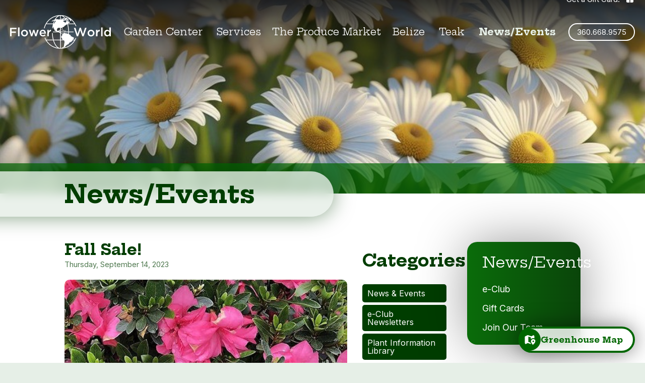

--- FILE ---
content_type: text/html; charset=utf-8
request_url: https://www.flowerworldusa.com/news.aspx?post=10416
body_size: 11208
content:

<!doctype html>
<html lang='en'>
<head>
<!-- Global site tag (gtag.js) - Google Analytics -->
<script async src="https://www.googletagmanager.com/gtag/js?id=G-H7CFDCNDN4"></script>
<script>
  window.dataLayer = window.dataLayer || [];
  function gtag(){dataLayer.push(arguments);}
  gtag('js', new Date());

  gtag('config', 'G-H7CFDCNDN4');
</script>
<meta charset="utf-8" /><title>
	Evergreen Azaleas on Sale!
</title><meta id="metaDescription" name="description" content="Evergreen AzaleaOrnamental Grasses    Emerald Green Arborvitae[#POST-BREAK#]
Fall is for planting Azaleas.The cousin to the Rhododendron, Azaleas are know" /><meta name="author" content="Flower World" /><meta name="viewport" content="width=device-width, initial-scale=1" />

<!-- Base styles -->
<link rel="stylesheet" href="/asp/normalize.css" /><link rel="stylesheet" href="/asp/skeleton.css" />
<!-- Navigation styles -->
<link rel="stylesheet" href="/asp/nav.css" />
<!-- Site Layout styles -->
<link rel="stylesheet" href="/asp/owl.carousel.css" /><link rel="stylesheet" href="/asp/menu.css" /><link rel="stylesheet" href="/asp/blog.css" /><link rel="stylesheet" href="/asp/cart.css" /><link rel="stylesheet" href="/asp/ecom.css" /><link rel="stylesheet" href="/asp/lightbox.css" /><link rel="stylesheet" href="/asp/layout.css" /><link rel="preconnect" href="https://fonts.gstatic.com" /><link href="https://fonts.googleapis.com/css2?family=Hepta+Slab:wght@200;400;700&amp;family=Inter:wght@200;400;700&amp;display=swap" rel="stylesheet" /><link rel="stylesheet" href="https://cdnjs.cloudflare.com/ajax/libs/font-awesome/5.11.2/css/all.min.css" /><link rel="alternate" type="application/rss+xml" href="http://www.flowerworldusa.com/blog115rss.xml" />

<script src="https://cdn.jsdelivr.net/npm/jquery@3.7.1/dist/jquery.min.js"></script>
<script src="/asp/owl.carousel.min.js"></script>

<script src="/inc/js/Efinity.js"></script>
<script src="/asp/menu.js"></script>
<script src="/asp/site.js"></script>

<script src="/SpecialFunctions/ServerIncludes/js/shoppingcart.js"></script>
<script defer src="/asp/lightbox.js"></script>
<script defer src="/SpecialFunctions/Forms/form-validation.js"></script>

<link rel="apple-touch-icon" sizes="180x180" href="/apple-touch-icon.png" /><link rel="icon" type="image/png" sizes="32x32" href="/favicon-32x32.png" /><link rel="icon" type="image/png" sizes="16x16" href="/favicon-16x16.png" /><link rel="manifest" href="/site.webmanifest" /><link rel="mask-icon" href="/safari-pinned-tab.svg" color="#003d00" /><meta name="msapplication-TileColor" content="#ffffff" /><meta name="theme-color" content="#ffffff" />




<style>
.specDivVSM {display: none;}
</style><link rel="canonical" href="https://www.flowerworldusa.com/news.aspx?post=10416&amp;title=Azaleas-on-Sale!" /></head>

<body class="page-pages">
<form method="post" action="./news.aspx?post=10416" id="form1">
<div class="aspNetHidden">
<input type="hidden" name="__VIEWSTATE" id="__VIEWSTATE" value="/[base64]" />
</div>

<div class="aspNetHidden">

	<input type="hidden" name="__VIEWSTATEGENERATOR" id="__VIEWSTATEGENERATOR" value="CA8C29DA" />
	<input type="hidden" name="__EVENTVALIDATION" id="__EVENTVALIDATION" value="/[base64]/1ijGGgNcdewmzOXdes9Shh+3OKNSiD0F1DCh6JPSihUyaz28ZMcNjUcyq2EgQIPwlyRRVUrE+VRFq8uAF2jggJMAE1CNTrW+bb/5yNr4Ielpsz48mPGtTBszNx6S/hdnKy8pX3A1lXEwyoP5cEH3Rx5lnSsQdAO+SeQhdA==" />
</div>
<input type="hidden" name="hdnBSid" id="hdnBSid" value="585" />
<input type='hidden' class='85623' id='divNavPath' value='85623' />
<input type="hidden" name="hdnUserIsLoggedIn" id="hdnUserIsLoggedIn" value="False" />
        
    <!-- SECTION HEADER -->
    <section class="section header-wrap row">
        <div class="logo">
            <a aria-label="Link to homepage" href="/"><img alt="White logo" src="/Userfiles/template/logo-white.svg"/></a>
        </div>
        <!-- End Logo -->
        
        <a aria-label="Mobile menu button" role="button" href="#mobile-menu" id="menu-button">
            <svg xmlns="http://www.w3.org/2000/svg" viewBox="0 0 640 640"><!--!Font Awesome Free v7.1.0 by @fontawesome - https://fontawesome.com License - https://fontawesome.com/license/free Copyright 2025 Fonticons, Inc.--><path d="M96 160C96 142.3 110.3 128 128 128L512 128C529.7 128 544 142.3 544 160C544 177.7 529.7 192 512 192L128 192C110.3 192 96 177.7 96 160zM96 320C96 302.3 110.3 288 128 288L512 288C529.7 288 544 302.3 544 320C544 337.7 529.7 352 512 352L128 352C110.3 352 96 337.7 96 320zM544 480C544 497.7 529.7 512 512 512L128 512C110.3 512 96 497.7 96 480C96 462.3 110.3 448 128 448L512 448C529.7 448 544 462.3 544 480z"/></svg>
        </a>
        <!-- mobile nav button -->
        
        <nav class="nav">
        	
            <ul id='navmenu' class='ul1'><li class='garden-center-1 li86594 cat ecom-page'><span class='l1 i3875-1' ><a href='/garden-center.aspx?itemid=3875&pagetitle=Garden-Center'>
Garden Center</a>
<span class='lc'></span>
<span class='rc'></span>
</span>

</li>
<li class='delivery-2 li86657'><span class='l1 cp86657-1' ><a href='/delivery.aspx'>
Services</a><span class='aw'></span>
<span class='lc'></span>
<span class='rc'></span>
</span>
<ul class='delivery-2 ul2'>	<li class='delivery li85633'><span class='l2 cp85633-1' ><a href='/delivery.aspx'>
	Delivery and Planting</a>
	<span class='lc'></span>
	<span class='rc'></span>
	</span>	

	</li>
	<li class='eclub li85624'><span class='l2 cp85624-1' ><a href='/eclub.aspx'>
	e-Club</a>
	<span class='lc'></span>
	<span class='rc'></span>
	</span>	

	</li>
	<li class='garden-waste-composting li86589'><span class='l2 cp86589-1' ><a href='/garden-waste-composting.aspx'>
	Garden Waste</a>
	<span class='lc'></span>
	<span class='rc'></span>
	</span>	

	</li>
	<li class='gift-cards-1 li86913 cat ecom-page'><span class='l2 i3933-1' ><a href='/garden-center.aspx?itemid=3933&pagetitle=Gift-Cards'>
	Gift Cards</a>
	<span class='lc'></span>
	<span class='rc'></span>
	</span>	

	</li>
	<li class='plastic-pot-recycling-1 li86588'><span class='l2 cp86588-1' ><a href='/plastic-pot-recycling-1.aspx'>
	Plastic Pot Recycling</a>
	<span class='lc'></span>
	<span class='rc'></span>
	</span>	

	</li>
	<li class='wholesale-policy li94993'><span class='l2 cp94993-1' ><a href='/wholesale-policy.aspx'>
	Wholesale Policy</a>
	<span class='lc'></span>
	<span class='rc'></span>
	</span>	

	</li>
</ul></li><li class='the-produce-market li91370 cat ecom-page'><span class='l1 i4067-1' ><a href='/shop.aspx?itemid=4067&pagetitle=The-Produce-Market'>
The Produce Market</a><span class='aw'></span>
<span class='lc'></span>
<span class='rc'></span>
</span>
<ul class='the-produce-market ul2'>	<li class='coming-soon-1 li97981 cat ecom-page'><span class='l2 i4476-1' ><a href='/garden-center.aspx?itemid=4476&pagetitle=Coming-Soon!'>
	Coming Soon!</a>
	<span class='lc'></span>
	<span class='rc'></span>
	</span>	

	</li>
	<li class='in-store li91371 cat ecom-page'><span class='l2 i4068-1' ><a href='/garden-center.aspx?itemid=4068&pagetitle=In-Store'>
	In-Store</a>
	<span class='lc'></span>
	<span class='rc'></span>
	</span>	

	</li>
	<li class='produce-market-news li92976'><span class='l2 cp92976-1' ><a href='/produce-market-news.aspx'>
	What's Growing On?</a>
	<span class='lc'></span>
	<span class='rc'></span>
	</span>	

	</li>
	<li class='our-animals li91373 cat ecom-page'><span class='l2 i4070-1' ><a href='/garden-center.aspx?itemid=4070&pagetitle=Animals'>
	Animals</a>
	<span class='lc'></span>
	<span class='rc'></span>
	</span>	

	</li>
</ul></li><li class='maya-heights-resort li97880'><span class='l1 cp97880-1' ><a href='https://www.mayaheights.com/' target='_blank' rel='noopener'>
Belize</a>
<span class='lc'></span>
<span class='rc'></span>
</span>

</li>
<li class='teak li94812 cat ecom-page'><span class='l1 i4244-1' ><a href='/garden-center.aspx?itemid=4244&pagetitle=Teak'>
Teak</a>
<span class='lc'></span>
<span class='rc'></span>
</span>

</li>
<li class='news li85623'><span class='l1 cp85623-1' ><a href='/news.aspx' class='selected'>
News/Events</a><span class='aw'></span>
<span class='lc'></span>
<span class='rc'></span>
</span>
<ul class='news ul2'>	<li class='e-club li86737'><span class='l2 cp86737-1' ><a href='/eclub.aspx?nv=86737'>
	e-Club</a>
	<span class='lc'></span>
	<span class='rc'></span>
	</span>	

	</li>
	<li class='gift-cards-2 li86981'><span class='l2 cp86981-1' ><a href='/garden-center.aspx?itemid=3933'>
	Gift Cards</a>
	<span class='lc'></span>
	<span class='rc'></span>
	</span>	

	</li>
	<li class='join-our-team li86699'><span class='l2 cp86699-1' ><a href='/join-our-team.aspx'>
	Join Our Team</a><span class='aw'></span>
	<span class='lc'></span>
	<span class='rc'></span>
	</span>	
<ul class='join-our-team ul3'>		<li class='front-end-manager li86898'><span class='l3 cp86898-1' ><a href='/front-end-manager.aspx'>
		Assistant Front-End Manager</a>
		<span class='lc'></span>
		<span class='rc'></span>
		</span>		

		</li>
		<li class='custom-woodworker li100532'><span class='l3 cp100532-1' ><a href='/custom-woodworker.aspx'>
		Custom Woodworker</a>
		<span class='lc'></span>
		<span class='rc'></span>
		</span>		

		</li>
		<li class='customer-service-cashier li86895'><span class='l3 cp86895-1' ><a href='/customer-service-cashier.aspx'>
		Customer Service / Cashier</a>
		<span class='lc'></span>
		<span class='rc'></span>
		</span>		

		</li>
		<li class='customer-service-loader li86896'><span class='l3 cp86896-1' ><a href='/customer-service-loader.aspx'>
		Customer Service / Loader</a>
		<span class='lc'></span>
		<span class='rc'></span>
		</span>		

		</li>
		<li class='grower-nursery li86942'><span class='l3 cp86942-1' ><a href='/grower-nursery.aspx'>
		Grower (Production)</a>
		<span class='lc'></span>
		<span class='rc'></span>
		</span>		

		</li>
		<li class='landscape-manager li98089'><span class='l3 cp98089-1' ><a href='/landscape-manager.aspx'>
		Landscape Manager</a>
		<span class='lc'></span>
		<span class='rc'></span>
		</span>		

		</li>
		<li class='plant-information-desk-representative-seasonal li87473'><span class='l3 cp87473-1' ><a href='/plant-information-desk-representative-seasonal.aspx'>
		Plant Information Desk Representative </a>
		<span class='lc'></span>
		<span class='rc'></span>
		</span>		

		</li>
</ul>

        </nav>
        <!-- End Navigation -->
        
        <a aria-label="Phone number: 360.668.9575" class="phone" href="tel:360-668-9575">360.668.9575</a>
        <!-- end phone -->
        
        <a aria-label="Get a gift card" class="gift-card" href="garden-center.aspx?itemid=3933">
            Get a Gift Card!
            <svg xmlns="http://www.w3.org/2000/svg" viewBox="0 0 640 640"><!--!Font Awesome Free v7.1.0 by @fontawesome - https://fontawesome.com License - https://fontawesome.com/license/free Copyright 2025 Fonticons, Inc.--><path d="M385.5 132.8C393.1 119.9 406.9 112 421.8 112L424 112C446.1 112 464 129.9 464 152C464 174.1 446.1 192 424 192L350.7 192L385.5 132.8zM254.5 132.8L289.3 192L216 192C193.9 192 176 174.1 176 152C176 129.9 193.9 112 216 112L218.2 112C233.1 112 247 119.9 254.5 132.8zM344.1 108.5L320 149.5L295.9 108.5C279.7 80.9 250.1 64 218.2 64L216 64C167.4 64 128 103.4 128 152C128 166.4 131.5 180 137.6 192L96 192C78.3 192 64 206.3 64 224L64 256C64 273.7 78.3 288 96 288L544 288C561.7 288 576 273.7 576 256L576 224C576 206.3 561.7 192 544 192L502.4 192C508.5 180 512 166.4 512 152C512 103.4 472.6 64 424 64L421.8 64C389.9 64 360.3 80.9 344.1 108.4zM544 336L344 336L344 544L480 544C515.3 544 544 515.3 544 480L544 336zM296 336L96 336L96 480C96 515.3 124.7 544 160 544L296 544L296 336z"/></svg>
        </a>
    </section>
    <!-- end section -->
        
    <!-- SECTION HERO -->
    <div class="section hero row">
        <div class="hero-base" style="background-image: url('/Userfiles/Hero-Images/hero-base.jpg')" data-pageicon="/Userfiles/2025/2025-Photos/shasta-daisy.jpg"></div>
    </div>
    <!-- end hero ection -->

    <div class="pagename-wrap row">
        <div class="container">
            <h1 class="pagename">News/Events</h1>
    	</div>
        <!-- end container -->
    </div>
    <!-- end page name wrap -->
    
    
    <!-- SECTION CONTENT -->
    <section class="section content-wrap">
        <div class="container">
            
        	<div class="main nine cols" role="main" aria-label="main content section">
            	<!-- start pagecontent --><div>
<div style="height: 500; width: 850px; position: absolute; background-color: #b5cde1; text-align: center; font-size: 9pt; font-family: trebuchet ms;" class="specDivVSM" unselectable="on">Blog: <strong>Seasonal News</strong></div>
<input type="hidden" name="hdnBlogId" id="hdnBlogId" />
                                <input type="hidden" name="hdnSiteId" id="hdnSiteId" />
                                <div class="row blog-single">
    
    <div class="blog-single nine cols">

        <h2 class="post-title">Fall Sale!</h2>

        <div class="meta">
        	<span class="post-cat"></span>
            <span class="post-date">Thursday, September 14, 2023</span>
        </div>
        
        <div class="post-featured-image"><img src='https://www.flowerworldusa.com/Userfiles/Garden-Center-Images/Azalea-Macrantha-Pink-Landscape-500-3.jpg' alt='featured_image' /></div>
        
        <div class="post-content">
            <h3 style="text-align: center;"><strong>Evergreen Azalea&nbsp;<br /></strong><strong>Ornamental Grasses&nbsp; &nbsp;<br />&nbsp; &nbsp; &nbsp; &nbsp;Emerald Green Arborvitae<br /></strong></h3>
<p style="text-align: center;">Fall is for planting Azaleas.<br />The cousin to the Rhododendron, Azaleas are known for their late season blooms and they love the PNW climate.<br />&nbsp;Plant them in an area of well drained, acidic soil and watch them thrive.<br /><strong>Gallon Evergreen Azaleas <br />6 for $29.99</strong><br />(must purchase minimum of 6 to receive discount)</p>
<p style="text-align: center;">Ornamental grasses are a great way to add movement and visual interest to your garden.<br />They grow to varying heights, have unique seed heads, and add texture and fall color.&nbsp;<br /><strong>Ornamental Grasses - Regularly priced $12.99 - $14.99 - $24.99</strong><br /><strong>20% Discount</strong><br />(Excludes New Zealand Flax)</p>
<p style="text-align: center;">Evergreen Arborvitae is a great choice to create a border or privacy hedge.<br />This evergreen shrub keeps it foliage year round, is easy to plant and care for, and looks great.&nbsp; <br /><strong>6' - 7' Emerald Green Arborvitae - Regularly priced $69.99</strong><br /><strong>20% Discount&nbsp;</strong><br /> <br /> e-Club members receive an additional 10% discount.<br />(while supplies last)</p>
<h1 style="text-align: left;">&nbsp;</h1>
        </div>
        <!-- end post content -->
        
        <!-- <div class="comments">
            
        </div> -->
        <!-- end post comments -->
    
    </div>
    <!-- end main -->
    
    <div class="blog-sidebar three cols">
    
        <!-- 
        <div class="blog-search row">
            <h3>Search</h3>	
            <input type='text' id='txtSearch'><input type='button' onclick='searchBlog()' value='Search'><script type='text/javascript'>
    function searchBlog() {
        var textBox = document.getElementById('txtSearch');
        var url = 'news.aspx?srch=' + textBox.value;
        window.location = url;
    }
</script>
        </div>
        -->
        <!-- end blog search -->
        
        <div class="category-list row">
            <h3>Categories</h3>	
            <ul><li><a href='/news.aspx?cat=417'>News & Events</a></li><li><a href='/news.aspx?cat=420'>e-Club Newsletters</a></li></ul>
            <a class="plant-info-link" href="plant-information.aspx">Plant Information Library</a>
        </div>
        <!-- cat list widget -->
    
        <div class="top-posts row">
            <h3>What's Growing On?</h3>
            <div class="top-post">
	<div class="post-title"><a href='/news.aspx?post=13653&title=Landscaping-101-Clinic-Newsletter-1.15.2026'>Landscaping 101 Clinic Newsletter 1.15.2026</a></div>
</div>
<!-- end top post --><div class="top-post">
	<div class="post-title"><a href='/news.aspx?post=13637&title=Indoor-Plant-Clinic-and-January-Green-Sale-Newsletter-1.8.2026'>Indoor Plant Clinic and January Green Sale Newsletter 1.8.2026</a></div>
</div>
<!-- end top post --><div class="top-post">
	<div class="post-title"><a href='/news.aspx?post=13638&title=2026-January-Green-Sale'>2026 January Green Sale</a></div>
</div>
<!-- end top post --><div class="top-post">
	<div class="post-title"><a href='/news.aspx?post=13635&title=2025---The-Year-That-Was-Newsletter-1.2.2026'>2025 - The Year That Was Newsletter 1.2.2026</a></div>
</div>
<!-- end top post --><div class="top-post">
	<div class="post-title"><a href='/news.aspx?post=13624&title=2026-Clinic-Line-up'>2026 Clinic Line up</a></div>
</div>
<!-- end top post --><div class="top-post">
	<div class="post-title"><a href='/news.aspx?post=13636&title=Tropical-Tuesday-#7-Newsletter-12.31.2025'>Tropical Tuesday #7 Newsletter 12.31.2025</a></div>
</div>
<!-- end top post --><div class="top-post">
	<div class="post-title"><a href='/news.aspx?post=13605&title=Tropical-Tuesday-#6-Newsletter-12.23.2025'>Tropical Tuesday #6 Newsletter 12.23.2025</a></div>
</div>
<!-- end top post -->
        </div>
        <!-- end top posts widget -->

    </div>
    <!-- end blog side bar -->
</div>


<input type="hidden" name="ucBlog115bo89$hdnSiteId" id="ucBlog115bo89_hdnSiteId" value="585" />
<input type="hidden" name="ucBlog115bo89$hdnBlogId" id="ucBlog115bo89_hdnBlogId" value="115" />
<input type="hidden" name="ucBlog115bo89$hdnPostId" id="ucBlog115bo89_hdnPostId" />
<input type="hidden" name="ucBlog115bo89$hdnHomeTemplateId" id="ucBlog115bo89_hdnHomeTemplateId" />
<input type="hidden" name="ucBlog115bo89$hdnPostTemplateId" id="ucBlog115bo89_hdnPostTemplateId" />
<input type="hidden" name="ucBlog115bo89$hdnAuthorTemplateId" id="ucBlog115bo89_hdnAuthorTemplateId" />
<input type="hidden" name="ucBlog115bo89$hdnCategoryTemplateId" id="ucBlog115bo89_hdnCategoryTemplateId" />
<input type="hidden" name="ucBlog115bo89$hdnSearchTemplateId" id="ucBlog115bo89_hdnSearchTemplateId" />
<input type="hidden" name="ucBlog115bo89$hdnTagTemplateId" id="ucBlog115bo89_hdnTagTemplateId" />

<input type="hidden" name="ucBlog115bo89$hdnBlogPage" id="ucBlog115bo89_hdnBlogPage" /></div><!-- end pagecontent -->
            </div>
            <!-- end main content -->
            
            <div class="sub-nav three cols" role="navigation">
                
            <ul class='ul1'><li class='news li85623'><span class='l1 cp85623-3' ><a href='/news.aspx' class='selected'>
News/Events</a><span class='aw'></span>
<span class='lc'></span>
<span class='rc'></span>
</span>
<ul class='news ul2'>	<li class='e-club li86737'><span class='l2 cp86737-3' ><a href='/eclub.aspx?nv=86737'>
	e-Club</a>
	<span class='lc'></span>
	<span class='rc'></span>
	</span>	

	</li>
	<li class='gift-cards-2 li86981'><span class='l2 cp86981-3' ><a href='/garden-center.aspx?itemid=3933'>
	Gift Cards</a>
	<span class='lc'></span>
	<span class='rc'></span>
	</span>	

	</li>
	<li class='join-our-team li86699'><span class='l2 cp86699-3' ><a href='/join-our-team.aspx'>
	Join Our Team</a><span class='aw'></span>
	<span class='lc'></span>
	<span class='rc'></span>
	</span>	
</ul>

            </div>
            <!-- end sub nav -->
            
    	</div>
        <!-- end container -->
    </section>
    <!-- end section -->
    
    
    <!-- SECTION TAGLINE -->
    <section class="section footer-tagline-wrap row" role="contentinfo" aria-label="footer contentinfo section">
        <div class="container">
            
            <div class="tagline-title" role="heading" aria-label="join our e-club">
                <span role="heading" aria-label="join our e-club">Join our e-Club!</span>
            </div>
            <!-- end tagline title -->
            
            <p>As an e-Club member you will receive a 10% discount that can be used for purchases made at Flower World and The Produce Market each time you shop. Our e-Club newsletters will be sent out to inform you of any special sales, new plants, and other events at Flower World and The Produce Market.</p>
            
            <a aria-label="Sign up" class="tagline-button button" href="eclub.aspx">Sign Up!</a>
            <!-- end tagline button -->

    	</div>
        <!-- end container -->
        
        <img alt="White image of flowers" class="flower-footer" src="/Userfiles/template/flower-footer.svg"/>
        
   	</section>
   	<!-- end section tagline -->
    
    
    <!-- SECTION FOOTER -->
    <section class="section footer-wrap row" role="contentinfo" aria-label="footer contentinfo section">
        <div class="container">

                <a aria-label="Link to homepage" href="/" class="footer-logo">
                    <img alt="Color logo" src="/Userfiles/template/logo-color.svg"/>
                </a>
                <!-- footer logo -->

                <div class="footer-nav row" role="navigation">
                	
            <ul id='navmenu' class='ul1'><li class='about li85619'><span class='l1 cp85619-2' ><a href='/about.aspx'>
About</a><span class='aw'></span>
<span class='lc'></span>
<span class='rc'></span>
</span>
<ul class='about ul2'>	<li class='history li85665'><span class='l2 cp85665-2' ><a href='/history.aspx'>
	History</a>
	<span class='lc'></span>
	<span class='rc'></span>
	</span>	

	<li class='vision-mission li85666'><span class='l2 cp85666-2' ><a href='/vision-mission.aspx'>
	Vision & Mission</a>
	<span class='lc'></span>
	<span class='rc'></span>
	</span>	

	</li>
	<li class='sustainability li85667'><span class='l2 cp85667-2' ><a href='/sustainability.aspx'>
	Sustainability</a>
	<span class='lc'></span>
	<span class='rc'></span>
	</span>	

	</li>
	<li class='pet-policy li85664'><span class='l2 cp85664-2' ><a href='/pet-policy.aspx'>
	Pet Policy</a>
	<span class='lc'></span>
	<span class='rc'></span>
	</span>	

	</li>
	<li class='about-our-site li96377'><span class='l2 cp96377-2' ><a href='/about-our-site.aspx'>
	About Our Website</a>
	<span class='lc'></span>
	<span class='rc'></span>
	</span>	

	</li>
</ul></li><li class='faq li86813'><span class='l1 cp86813-2' ><a href='/faq.aspx'>
FAQ</a>
<span class='lc'></span>
<span class='rc'></span>
</span>

</li>
<li class='gift-cards li86940 cat ecom-page'><span class='l1 i3933-2' ><a href='/garden-center.aspx?itemid=3933&nv=86940&pagetitle=Gift-Cards'>
Gift Cards</a>
<span class='lc'></span>
<span class='rc'></span>
</span>

</li>
<li class='eclub-2 li85636'><span class='l1 cp85636-2' ><a href='/eclub.aspx?nv=85636'>
e-Club</a>
<span class='lc'></span>
<span class='rc'></span>
</span>

</li>
<li class='plant-information-library li86930'><span class='l1 cp86930-2' ><a href='/plant-information.aspx'>
Plant Info Library</a>
<span class='lc'></span>
<span class='rc'></span>
</span>

</li>
<li class='return-policy li86839'><span class='l1 cp86839-2' ><a href='/return-policy.aspx'>
Returns</a>
<span class='lc'></span>
<span class='rc'></span>
</span>

</li>
<li class='privacy-policy li86840'><span class='l1 cp86840-2' ><a href='/privacy-policy.aspx'>
Privacy Policy</a>
<span class='lc'></span>
<span class='rc'></span>
</span>

</li>
<li class='contact li85434'><span class='l1 cp85434-2' ><a href='/contact.aspx'>
Contact</a><span class='aw'></span>
<span class='lc'></span>
<span class='rc'></span>
</span>
<ul class='contact ul2'>	<li class='careers li88501'><span class='l2 cp88501-2' ><a href='/join-our-team.aspx'>
	Careers</a>
	<span class='lc'></span>
	<span class='rc'></span>
	</span>	

	</li>
</ul></li><li class='join-our-team-1 li88018'><span class='l1 cp88018-2' ><a href='/join-our-team.aspx'>
Careers</a>
<span class='lc'></span>
<span class='rc'></span>
</span>

</li>
</ul>

                	
                 	<span class="footer-social">
                        <a href="https://www.instagram.com/flowerworldusa/" target="_blank" aria-label="Instagram (open in new tab)">
                            <svg xmlns="http://www.w3.org/2000/svg" viewBox="0 0 640 640"><!--!Font Awesome Free v7.1.0 by @fontawesome - https://fontawesome.com License - https://fontawesome.com/license/free Copyright 2025 Fonticons, Inc.--><path d="M320.3 205C256.8 204.8 205.2 256.2 205 319.7C204.8 383.2 256.2 434.8 319.7 435C383.2 435.2 434.8 383.8 435 320.3C435.2 256.8 383.8 205.2 320.3 205zM319.7 245.4C360.9 245.2 394.4 278.5 394.6 319.7C394.8 360.9 361.5 394.4 320.3 394.6C279.1 394.8 245.6 361.5 245.4 320.3C245.2 279.1 278.5 245.6 319.7 245.4zM413.1 200.3C413.1 185.5 425.1 173.5 439.9 173.5C454.7 173.5 466.7 185.5 466.7 200.3C466.7 215.1 454.7 227.1 439.9 227.1C425.1 227.1 413.1 215.1 413.1 200.3zM542.8 227.5C541.1 191.6 532.9 159.8 506.6 133.6C480.4 107.4 448.6 99.2 412.7 97.4C375.7 95.3 264.8 95.3 227.8 97.4C192 99.1 160.2 107.3 133.9 133.5C107.6 159.7 99.5 191.5 97.7 227.4C95.6 264.4 95.6 375.3 97.7 412.3C99.4 448.2 107.6 480 133.9 506.2C160.2 532.4 191.9 540.6 227.8 542.4C264.8 544.5 375.7 544.5 412.7 542.4C448.6 540.7 480.4 532.5 506.6 506.2C532.8 480 541 448.2 542.8 412.3C544.9 375.3 544.9 264.5 542.8 227.5zM495 452C487.2 471.6 472.1 486.7 452.4 494.6C422.9 506.3 352.9 503.6 320.3 503.6C287.7 503.6 217.6 506.2 188.2 494.6C168.6 486.8 153.5 471.7 145.6 452C133.9 422.5 136.6 352.5 136.6 319.9C136.6 287.3 134 217.2 145.6 187.8C153.4 168.2 168.5 153.1 188.2 145.2C217.7 133.5 287.7 136.2 320.3 136.2C352.9 136.2 423 133.6 452.4 145.2C472 153 487.1 168.1 495 187.8C506.7 217.3 504 287.3 504 319.9C504 352.5 506.7 422.6 495 452z"/></svg>
                        </a>
                        
                        <a href="https://www.facebook.com/FlowerWorldUSA/" target="_blank" aria-label="Facebook (open in new tab)">
                            <svg xmlns="http://www.w3.org/2000/svg" viewBox="0 0 640 640"><!--!Font Awesome Free v7.1.0 by @fontawesome - https://fontawesome.com License - https://fontawesome.com/license/free Copyright 2025 Fonticons, Inc.--><path d="M576 320C576 178.6 461.4 64 320 64C178.6 64 64 178.6 64 320C64 440 146.7 540.8 258.2 568.5L258.2 398.2L205.4 398.2L205.4 320L258.2 320L258.2 286.3C258.2 199.2 297.6 158.8 383.2 158.8C399.4 158.8 427.4 162 438.9 165.2L438.9 236C432.9 235.4 422.4 235 409.3 235C367.3 235 351.1 250.9 351.1 292.2L351.1 320L434.7 320L420.3 398.2L351 398.2L351 574.1C477.8 558.8 576 450.9 576 320z"/></svg>
                        </a>
                        
                        <a href="#" target="_blank" aria-label="Youtube (open in new tab)" role="button" tabindex="0">
                            <svg xmlns="http://www.w3.org/2000/svg" viewBox="0 0 640 640"><!--!Font Awesome Free v7.1.0 by @fontawesome - https://fontawesome.com License - https://fontawesome.com/license/free Copyright 2025 Fonticons, Inc.--><path d="M581.7 188.1C575.5 164.4 556.9 145.8 533.4 139.5C490.9 128 320.1 128 320.1 128C320.1 128 149.3 128 106.7 139.5C83.2 145.8 64.7 164.4 58.4 188.1C47 231 47 320.4 47 320.4C47 320.4 47 409.8 58.4 452.7C64.7 476.3 83.2 494.2 106.7 500.5C149.3 512 320.1 512 320.1 512C320.1 512 490.9 512 533.5 500.5C557 494.2 575.5 476.3 581.8 452.7C593.2 409.8 593.2 320.4 593.2 320.4C593.2 320.4 593.2 231 581.8 188.1zM264.2 401.6L264.2 239.2L406.9 320.4L264.2 401.6z"/></svg>
                        </a>
                        
                        <a href="https://www.flowerworldusa.com/blog115rss.xml" aria-label="Blog RSS (open in new tab)" target="_blank">
                            <svg xmlns="http://www.w3.org/2000/svg" viewBox="0 0 640 640"><!--!Font Awesome Free v7.1.0 by @fontawesome - https://fontawesome.com License - https://fontawesome.com/license/free Copyright 2025 Fonticons, Inc.--><path d="M96 128C96 110.3 110.3 96 128 96C357.8 96 544 282.2 544 512C544 529.7 529.7 544 512 544C494.3 544 480 529.7 480 512C480 317.6 322.4 160 128 160C110.3 160 96 145.7 96 128zM96 480C96 444.7 124.7 416 160 416C195.3 416 224 444.7 224 480C224 515.3 195.3 544 160 544C124.7 544 96 515.3 96 480zM128 224C287.1 224 416 352.9 416 512C416 529.7 401.7 544 384 544C366.3 544 352 529.7 352 512C352 388.3 251.7 288 128 288C110.3 288 96 273.7 96 256C96 238.3 110.3 224 128 224z"/></svg>
                        </a>
                   	</span>
                   	<!-- end footer social -->
                	
               	</div>
               	<!-- end footer nav -->

               	<div class="address-wrap row">
                   	<table border="0" style="; width: 100%;">
<tbody>
<tr>
<td align="left" valign="top">
<p><strong>Flower World</strong><br />9322 196th Street SE<br />Snohomish, WA 98296<br />360-668-9575</p>
<hr />
<p>Everyday | 10am - 5pm<br /><br /></p>
</td>
<td align="left" valign="top">
<p><strong>The Produce Market</strong><br />19523 Broadway Ave<br />Snohomish, WA 98296<br />360-668-0174</p>
<hr />
<p>Everyday | 10am - 5pm<br /><br /></p>
</td>
</tr>
</tbody>
</table>
               	</div>
               	<!-- end address wrap -->

                <div class="credits">
    				&copy;2026 Flower World. All Rights Reserved.<br/>
    				<a aria-label="Efinitytech (opens in a new tab)" href="http://www.efinitytech.com" target="_blank">Web Design by Efinitytech</a>
			    </div>
			    <!-- end credits -->

    	</div>
        <!-- end container -->
    </section>
    <!-- end section -->
    
    <a class="map-button" href="/Userfiles/Map/map.pdf" target="_blank" title="Greenhouse Map">
        <svg xmlns="http://www.w3.org/2000/svg" viewBox="0 0 640 640"><!--!Font Awesome Free v7.1.0 by @fontawesome - https://fontawesome.com License - https://fontawesome.com/license/free Copyright 2025 Fonticons, Inc.--><path d="M576 112C576 100.9 570.3 90.6 560.8 84.8C551.3 79 539.6 78.4 529.7 83.4L413.5 141.5L234.1 81.6C226 78.9 217.3 79.5 209.7 83.3L81.7 147.3C70.8 152.8 64 163.9 64 176L64 528C64 539.1 69.7 549.4 79.2 555.2C88.7 561 100.4 561.6 110.3 556.6L226.4 498.5L399.7 556.3C395.4 549.9 391.2 543.2 387.1 536.4C376.1 518.1 365.2 497.1 357.1 474.6L255.9 440.9L255.9 156.4L383.9 199.1L383.9 298.4C414.9 262.6 460.9 240 511.9 240C534.5 240 556.1 244.4 575.9 252.5L576 112zM512 288C445.7 288 392 340.8 392 405.9C392 474.8 456.1 556.3 490.6 595.2C502.2 608.2 521.9 608.2 533.5 595.2C568 556.3 632.1 474.8 632.1 405.9C632.1 340.8 578.4 288 512.1 288zM472 408C472 385.9 489.9 368 512 368C534.1 368 552 385.9 552 408C552 430.1 534.1 448 512 448C489.9 448 472 430.1 472 408z"/></svg>
        <span>Greenhouse Map</span>
    </a>



</form>
</body>
</html>

--- FILE ---
content_type: text/css
request_url: https://www.flowerworldusa.com/asp/skeleton.css
body_size: 4172
content:
/* Grid

font-family: 'Hepta Slab', serif;
font-family: 'Inter', sans-serif;

================================================== */
.container {
    position: relative;
    width: 100%;
    max-width: 1440px;
    margin: 0 auto;
    padding: 0 20px;
    box-sizing: border-box;
}

.col, .cols {
    width: 100%;
    float: left;
    box-sizing: border-box;
}

/* For devices larger than 400px */
@media (min-width: 400px) {
    .container {
        width: 85%;
        padding: 0;
    }
}

/* For devices larger than 800px */
@media (min-width: 800px) {
    .container {
        width: 80%;
    }

    .col, .cols {
        margin-left: 4%;
    }

    .col:first-child, .cols:first-child {
        margin-left: 0;
    }

    .one.col, .one.cols {
        width: 4.66666666667%;
    }

    .two.cols {
        width: 13.3333333333%;
    }

    .three.cols {
        width: 22%;
    }

    .four.cols {
        width: 30.6666666667%;
    }

    .five.cols {
        width: 39.3333333333%;
    }

    .six.cols {
        width: 48%;
    }

    .seven.cols {
        width: 56.6666666667%;
    }

    .eight.cols {
        width: 65.3333333333%;
    }

    .nine.cols {
        width: 74.0%;
    }

    .ten.cols {
        width: 82.6666666667%;
    }

    .eleven.cols {
        width: 91.3333333333%;
    }

    .twelve.cols {
        width: 100%;
        margin-left: 0;
    }

    .one-third.col {
        width: 30.6666666667%;
    }

    .two-thirds.col {
        width: 65.3333333333%;
    }

    .one-half.col {
        width: 48%;
    }/* Offsets */

    .offset-by-one.col, .offset-by-one.cols {
        margin-left: 8.66666666667%;
    }

    .offset-by-two.col, .offset-by-two.cols {
        margin-left: 17.3333333333%;
    }

    .offset-by-three.col, .offset-by-three.cols {
        margin-left: 26%;
    }

    .offset-by-four.col, .offset-by-four.cols {
        margin-left: 34.6666666667%;
    }

    .offset-by-five.col, .offset-by-five.cols {
        margin-left: 43.3333333333%;
    }

    .offset-by-six.col, .offset-by-six.cols {
        margin-left: 52%;
    }

    .offset-by-seven.col, .offset-by-seven.cols {
        margin-left: 60.6666666667%;
    }

    .offset-by-eight.col, .offset-by-eight.cols {
        margin-left: 69.3333333333%;
    }

    .offset-by-nine.col, .offset-by-nine.cols {
        margin-left: 78.0%;
    }

    .offset-by-ten.col, .offset-by-ten.cols {
        margin-left: 86.6666666667%;
    }

    .offset-by-eleven.col, .offset-by-eleven.cols {
        margin-left: 95.3333333333%;
    }

    .offset-by-one-third.col, .offset-by-one-third.cols {
        margin-left: 34.6666666667%;
    }

    .offset-by-two-thirds.col, .offset-by-two-thirds.cols {
        margin-left: 69.3333333333%;
    }

    .offset-by-one-half.col, .offset-by-one-half.cols {
        margin-left: 52%;
    }
}

/* Base Styles
================================================== */
/* NOTE
html is set to 62.5% so that all the REM measurements throughout Skeleton
are based on 10px sizing. So basically 1.5rem = 15px :) */
html {
    font-size: 62.5%;
}

var {
    font-style: normal;
}

body, body.mceContentBody, .mceContentBody table, .mceContentBody td {
    font-size: 1.8em;
    /* currently ems cause chrome bug misinterpreting rems on body element */
    line-height: 1.4;
    font-weight: 400;
    color: #003D00;
    font-family: 'Inter', sans-serif;
}

body.mceContentBody, .mceContentBody table, .mceContentBody td {
    font-size: 18px;
    line-height: 1.5;
}

.mceContentBody {
    margin: 5px;
    background-image: none;
    background-color: #fff
}

body.mceContentBody img[style^="float: left"] {
    margin: 0px 3rem 3rem 0px !important;
    width: 40vw !important;
    max-width: 400px !important;
}

body.mceContentBody img[style^="float: right"] {
    margin: 0px 0px 2rem 3rem !important;
    width: 40vw !important;
    max-width: 400px !important;
}

iframe {
    max-width: 100%;
    border: 0;
}

/* Typography
================================================== */
h1, h2, h3, h4, h5, h6 {
    margin: 0;
    margin-bottom: 3rem;
    font-weight: 600;
    line-height: 1;
    color: #003D00;
    font-family: 'Hepta Slab', serif;
    text-wrap: pretty ;
}

h1.pagename {
    font-style: normal;
    margin: 5rem 0;
    margin-top: -5rem;
    font-size: 2rem;
    position: relative;
    text-align: left;
    z-index: 1;
    padding: 2rem 0;
    padding-right: 6rem;
    display: inline-block;
    max-width: 600px;
}

h1.pagename:after {
    content: "";
    position: absolute;
    left: -100vw;
    top: 0;
    width: calc(110vw + 85%);
    height: 100%;
    background: rgba(229, 238, 230, 0.8);
    box-shadow: 0px 0px 40px rgba(0, 61, 0, 0.5);
    font-style: normal;
    font-size: 6rem;
    color: #A5C5A3;
    z-index: -1;
    border-radius: 100rem;
    backdrop-filter: blur(10px);
    -webkit-backdrop-filter: blur(10px);
}

/* Larger than phablet (also point when grid becomes active) */
@media (min-width: 500px) {
    h1.pagename {
        padding-right: 10rem;
        font-size: 3rem;
    }
}

/* Larger than phablet (also point when grid becomes active) */
@media (min-width: 800px) {
    h1.pagename {
        font-size: 5rem;
    }
}

h1 {
    font-size: 4rem;
}

h2 {
    font-size: 3rem;
}

h3 {
    font-size: 3.4rem;
}

h4 {
    font-size: 3rem;
    font-weight: 400;
    margin-bottom: 1rem;
}

h5 {
    font-size: 2.4rem;
    font-weight: 400;
    margin-bottom: 1rem;
}

h6 {
    font-size: 1.8rem;
    font-weight: 400;
    margin-bottom: 1rem;
}

/* Links
================================================== */
a {
    text-decoration: none;
    color: #006600;
    text-decoration: underline;
}

a:hover {
    color: #004400;
    text-decoration: underline;
}

/* Buttons
================================================== */
.button, a.button, button, input[type="submit"], input[type="reset"], input[type="button"] {
    display: inline-block;
    padding: 0rem 2.5rem;
    height: 34px;
    display: inline-flex;
    width: auto;
    align-content: center;
    justify-content: center;
    align-items: center;
    background: #003D00;
    color: #fff;
    text-align: center;
    font-weight: 600;
    font-size: 1.4rem;
    text-decoration: none;
    white-space: nowrap;
    cursor: pointer;
    box-sizing: border-box;
    position: relative;
    transition: all ease 0.3s;
    border: 0;
    border-radius: 10rem;
    text-transform: capitalize;
}

.button-small, input[type="button"].button-small {
    padding: .5rem 4rem;
}

.button:hover, a.button:hover, button:hover, input[type="submit"]:hover, input[type="reset"]:hover, input[type="button"]:hover, .button:focus, button:focus, input[type="submit"]:focus, input[type="reset"]:focus, input[type="button"]:focus {
    outline: 0;
    background: #336433;
    text-decoration: none;
}

/* Forms
================================================== */
input[type="email"], input[type="number"], input[type="search"], input[type="text"], input[type="tel"], input[type="url"], input[type="password"], textarea, select {
    height: 33px;
    font-size: 85%;
    width: 100%;
    max-width: 500px;
    padding: 0px 10px;
    line-height: 1;
    /* The 6px vertically centers text on FF, ignored by Webkit */
    background-color: #F2F7F2;
    border: 1px solid #9BC39B;
    box-shadow: none;
    box-sizing: border-box;
    color: #003D00;
    box-shadow: 0px;
    border-radius: 7px;
    margin-bottom: 1rem;
    box-sizing: border-box;
    transition: box-shadow ease 0.3s;
}

/* Removes awkward default styles on some inputs for iOS */
input[type="email"], input[type="number"], input[type="search"], input[type="text"], input[type="tel"], input[type="url"], input[type="password"], textarea {
    -webkit-appearance: none;
    -moz-appearance: none;
    appearance: none;
}

textarea {
    min-height: 65px;
    padding-top: 6px;
    padding-bottom: 6px;
}

input[type="email"]:focus, input[type="number"]:focus, input[type="search"]:focus, input[type="text"]:focus, input[type="tel"]:focus, input[type="url"]:focus, input[type="password"]:focus, textarea:focus, select:focus {
    box-shadow: 0px 0px 10px #9BC39B;
    ;
    outline: 0;
}

select {
    border: 0;
}

select {
    -webkit-appearance: none;
    -moz-appearance: none;
    appearance: none;
    background: url([data-uri]) no-repeat 99% 50%;
    padding: .5rem;
    background-color: #F2F7F2;
    border: 1px solid #9BC39B;
}

select option {
    color: #9BC39B;
}

select:focus {
    box-shadow: 0px 0px 10px #9BC39B;
    ;
}

::-webkit-input-placeholder {
    /* Chrome/Opera/Safari */
    color: #799A79;
}

::-moz-placeholder {
    /* Firefox 19+ */
    color: #799A79;
}

::-ms-input-placeholder {
    /* IE 10+ */
    color: #799A79;
}

::-moz-placeholder {
    /* Firefox 18- */
    color: #799A79;
}

label, legend {
    display: block;
    margin-bottom: .5rem;
    font-weight: 600;
}

fieldset {
    padding: 0;
    border-width: 0;
}

input[type="checkbox"], input[type="radio"] {
    display: inline;
}

label > .label-body {
    display: inline-block;
    margin-left: .5rem;
    font-weight: normal;
}

/* Lists
================================================== */
ul, ol {
    margin: 0;
    padding: 0;
    margin-bottom: 2rem;
}

ul {
    list-style: disc;
    margin-left: 2.5rem;
    margin-bottom: 2rem;
}

ol {
    list-style: decimal
}

.main li, .mceContentBody li {
    margin-bottom: 0;
    position: relative;
}

/* Code
================================================== */
code {
    padding: .2rem .5rem;
    margin: 0 .2rem;
    font-size: 90%;
    white-space: nowrap;
    background: #F1F1F1;
    border: 1px solid #E1E1E1;
    border-radius: 4px;
}

pre > code {
    display: block;
    padding: 1rem 1.5rem;
    white-space: pre;
}

/* Tables
================================================== */
th, td {
    padding: 5px 15px;
    text-align: left;
}

th:first-child, td:first-child {
    padding-left: 0;
}

th:last-child, td:last-child {
    padding-right: 0;
}

strong {
    font-weight: 600;
}

/* Spacing
================================================== */
button, .button {
    margin-bottom: 1rem;
}

input, textarea, select, fieldset {
    margin-bottom: 1.5rem;
}

pre, blockquote, dl, figure, table, p, form {
    margin: 0;
    margin-bottom: 2.5rem;
}

/* Utilities
================================================== */
.u-full-width {
    width: 100%;
    box-sizing: border-box;
}

.u-max-full-width {
    max-width: 100%;
    box-sizing: border-box;
}

.u-pull-right {
    float: right;
}

.u-pull-left {
    float: left;
}

.button {
}

.small {
    font-size: 70%;
    display: block;
}

/* Misc
================================================== */
hr {
    margin-top: 3rem;
    margin-bottom: 3.5rem;
    border-width: 0;
    border-top: 1px solid #006600;;
}

body img {
    max-width: 100%;
    height: auto;
    border-radius: 1rem;
}

.main img[style^="float: left"] {
    margin: 0px 0rem 3rem 0px !important;
    width: 100vw !important;
}

.main img[style^="float: right"] {
    margin: 0px 0px 2rem 0rem !important;
    width: 100vw !important;
    height: auto;
    border-radius: 1rem;
}

/* Larger than phablet (also point when grid becomes active) */
@media (min-width: 800px) {
    .main img[style^="float: left"] {
        margin: 0px 3rem 3rem 0px !important;
        width: 40vw !important;
        max-width: 400px !important;
    }

    .main img[style^="float: right"] {
        margin: 0px 0px 2rem 3rem !important;
        width: 40vw !important;
        max-width: 400px !important;
    }
}

table.equal-images img {
    max-height: 15vw;
    width: auto;
}

/* Clearing
================================================== */
/* Self Clearing Goodness */
.container:after, .row:after, .u-cf {
    content: "";
    display: table;
    clear: both;
}

/* Media Queries
================================================== */
/*
Note: The best way to structure the use of media queries is to create the queries
near the relevant code. For example, if you wanted to change the styles for buttons
on small devices, paste the mobile query code up in the buttons section and style it
there.
*/
/* Larger than mobile */
@media (min-width: 400px) {
}

/* Larger than phablet (also point when grid becomes active) */
@media (min-width: 800px) {
}

/* Larger than desktop */
@media (min-width: 1000px) {
}

/* Larger than Desktop HD */
@media (min-width: 1200px) {
}




--- FILE ---
content_type: text/css
request_url: https://www.flowerworldusa.com/asp/nav.css
body_size: 1540
content:
.sub-nav, .top-wrap, .nav {
    display: none;
}

/* Larger than tablet */
@media (min-width: 900px) {
    #menu-button {
        display: none;
    }

    .sub-nav, .top-wrap, .nav {
        display: block;
    }
}

#menu-button {
    z-index: 300;
    top: 50%;
    font-size: 3rem;
    line-height: 1;
    color: #fff;
    width: 3rem;
    height: 3rem;
    margin-right: 2rem;
}

#menu-button svg {
    fill: #fff;
}

#menu-button {
    right: 0rem;
}

/* MAIN NAV */
.nav ul#navmenu {
    margin: 0;
    border: 0 none;
    padding: 0;
    text-align: center;
    clear: both;
    list-style: none;
    z-index: 1000;
    white-space: nowrap;
    line-height: 1;
}

.nav ul#navmenu li {
    margin: 0;
    border: 0 none;
    padding: 0;
    display: inline-block;
    list-style: none;
    position: relative;
    text-align: center;
}

.nav ul#navmenu ul {
    margin: 0;
    border: 0 none;
    padding: 0;
    list-style: none;
    display: none;
    background: #fff;
    position: absolute;
    top: 60px;
    left: 0;
}

/* Hide Levels 3 & 4 */
.nav ul#navmenu ul ul {
    display: none;
    visibility: hidden;
}

.nav ul#navmenu ul li {
    width: 202px;
    float: left;
}

/* Root Menu */
.nav ul#navmenu li {
    margin-left: 1rem;
}

.nav ul#navmenu a {
    display: block;
    padding: 0 .5vw;
    color: #fff;
    text-align: center;
    font: 400 1.5vw / 1 'Hepta Slab', serif;
    text-decoration: none;
    position: relative;
    z-index: 3;
    top:0;
    transition: all ease 0.3s;
}

/* Larger than desktop */
@media (min-width: 1400px) {
    .nav ul#navmenu a {
        font: 400 2rem / 1 'Hepta Slab', serif;
    }
}

.nav ul#navmenu a:hover {
    color: #E6EFE7;
    top: -5px;
}

.nav ul#navmenu a.selected {
    opacity: 1;
    color: #E6EFE7;
    font-weight: 600;
}

.nav ul#navmenu .footer-nav a {
    display: none;
}

/* Root Menu Hover Persistence */
.nav ul#navmenu li:hover:after {
    content: "";
    height: 100%;
    display: block;
    z-index:
}

/* 2nd Menu */
.nav ul#navmenu li:hover li a {
    float: none;
    text-transform: capitalize;
    padding-left: 20px;
    border: 0 !important;
    font: normal 16px / 30px 'Hepta Slab', serif;
    color: #6E9FA5;
    display: none;
}

.nav ul#navmenu li li a:after {
    display: none;
}

.nav ul#navmenu li li {
    border: 0 !important;
}

/* 2nd Menu Hover Persistence */
.nav ul#navmenu li:hover li a:hover, .nav ul#navmenu li:hover li:hover a {
    color: #fff;
    background: #6E9FA5;
}

/* 3rd Menu */
.nav ul#navmenu li:hover li:hover li a {
    display: none;
    visibility: hidden;
}

/* 3rd Menu Hover Persistence */
.nav ul#navmenu li:hover li:hover li a:hover, .nav ul#navmenu li:hover li:hover li:hover a {
    display: none;
    visibility: hidden;
}

/* 4th Menu */
.nav ul#navmenu li:hover li:hover li:hover li a {
    display: none;
    visibility: hidden;
}

/* 4th Menu Hover */
.nav ul#navmenu li:hover li:hover li:hover li a:hover {
    display: none;
    visibility: hidden;
}

.nav ul#navmenu ul ul, .nav ul#navmenu ul ul ul {
    display: none;
    position: absolute;
    top: 0;
    border: 0;
    left: 202px;
}

/* Do Not Move - Must Come Before display:block for Gecko */
.nav ul#navmenu li:hover ul ul, .nav ul#navmenu li:hover ul ul ul {
    display: none;
}

.nav ul#navmenu li:hover ul, .nav ul#navmenu ul li:hover ul, .nav ul#navmenu ul ul li:hover ul {
    display: block;
}

.nav ul#navmenu .top-links {
    display: none !important;
}

/* SUB NAV */
.sub-nav {
    position: relative;
    opacity: 1;
    box-sizing: border-box;
    background: rgb(0, 102, 0);
    background: linear-gradient(90deg, rgba(0, 102, 0, 0.96) 0%, rgba(0, 61, 0, 0.96) 100%);
    padding: 1rem;
    z-index: 400;
    transition: all ease 0.4s;
    box-shadow: 0px 0px 100px rgba(0, 0, 0, 0.4);
    border-radius: 2rem;
}

.sub-nav ul, .sub-nav li {
    margin: 0;
    padding: 0;
    list-style: none;
    border: 0;
}

.sub-nav ul ul {
}

/* Larger than phablet (also point when grid becomes active) */
@media (min-width: 800px) {
    .sub-nav ul ul {
    }
}

/* Larger than Desktop HD */
@media (min-width: 1200px) {
    .sub-nav ul ul {
    }
}

.sub-nav li {
    -webkit-column-break-inside: avoid;
    page-break-inside: avoid;
    break-inside: avoid;
}

.sub-nav a {
    position: relative;
    display: block;
    padding: .5rem 2rem;
    margin: 1rem 0;
    line-height: 1;
    color: #fff;
    text-decoration: none;
    border-radius: 10rem;
    transition: all ease 0.3s;
}

.sub-nav .ul1 .l1 a, .sub-nav .ul1 .l1 a.selected {
    font-size: 3rem;
    background: none;
    color: #fff;
    margin-bottom: 2rem;
    font-family: 'Hepta Slab', serif;
}

.sub-nav .ul3 a {
    font-size: 80%;
    padding: .25rem 2rem;
}

.sub-nav .ul3 {
    padding: 0;
    margin-bottom: 2rem;
    padding-bottom: 0;
}

.sub-nav a:hover, .sub-nav a.selected {
    background: rgba(255, 255, 255, 0.2);
    color: #fff;
}

.sub-nav .ul2 a.selected {
    color: #fff;
    background: #E6EFE7;
    color: #006600;
}

.sub-nav .ul3 a:hover, .sub-nav .ul3 a.selected {
    background: none;
    color: rgba(255, 255, 255, 0.5);
}

/* FOOTER NAV Basic, Level 1 only */
.footer-nav {
}

.footer-nav var {
    font-style: normal;
    display: inline-block;
}

#footer ul#navmenu {
    margin: 0;
    padding: 0;
}

#footer ul#navmenu li {
    display: inline-block;
    margin: 0;
    padding: 0;
    margin-right: 8px;
}

#footer .l1 {
    margin: 0;
    padding: 0;
}

/* HIDE LEVELS 2,3,5 */
#footer ul ul {
    display: none;
}

.footer-social {
    padding-left: 0rem;
    width: 100%;
    padding-top: 2rem;
    display: block;
}

/* Larger than phablet (also point when grid becomes active) */
@media (min-width: 800px) {
    .footer-social {
        padding-top: 1rem;
    }
}

.footer-social a {
    padding: 0 .25rem;
    text-decoration: none;
    color: #006600;
}

.footer-social svg {
    fill: #006600;
    width: 2rem;
    height: 2rem;
}


--- FILE ---
content_type: text/css
request_url: https://www.flowerworldusa.com/asp/menu.css
body_size: 864
content:
.efi-mobile-menu:before {
    content: "";
    background: url(../Userfiles/template/logo-white.svg) no-repeat center;
    width: 80%;
    height: 100px;
    display: block;
    background-size: contain;
    margin: 2rem auto;
}

.efi-mobile-menu {
    width: 270px;
    position: fixed;
    background: rgb(0, 102, 0);
    background: linear-gradient(90deg, rgba(0, 102, 0, 0.8) 0%, rgba(0, 61, 0, 0.8) 100%);
    z-index: 9900;
    left: -270px;
    top: 0;
    display: block;
    transition: all ease 0.3s;
    height: 100vh;
    overflow: hidden;
    overflow-y: auto;
    -webkit-overflow-scrolling: touch;
}

body.efi-menu-open .efi-mobile-menu {
    font-size: 62.5%;
}

.efi-mobile-menu .default {
    display: none;
}

.efi-mobile-menu-inner {
}

body.efi-menu-open .efi-mobile-menu {
    left: 0;
    backdrop-filter: blur(10px);
    -webkit-backdrop-filter: blur(10px);
    box-shadow: 0px 0px 100px #000;
}

body.efi-menu-open .efi-menu-overlay {
    position: fixed;
    left: 0;
    top: 0;
    width: 100vw;
    height: 100vh;
    background: rgba(0, 0, 0, 0.6);
    z-index: 9800;
    cursor: pointer;
}

.efi-mobile-menu > ul {
    top: 0;
    left: 0;
}

.efi-mobile-menu ul, .efi-mobile-menu li {
    list-style: none;
    margin: 0;
    padding: 0;
    border: 0;
    position: relative;
}

.efi-mobile-menu .ul4 li a {
    font-size: 1.4rem;
    padding: .25rem 2rem;
    padding-left: 5rem;
}

.efi-mobile-menu .efi-expanded + ul {
    display: block;
    border-bottom: 4px solid rgba(255, 255, 255, 0.1);
}

.efi-mobile-menu li a {
    text-decoration: none;
    display: flex;
    flex-direction: column ;
    align-items: start;
    justify-content: center;
    width: 100%;
    height: 4rem;
    padding: 0rem 2rem;
    padding-right: 7rem;
    line-height: 1;
    font-size: 1.5rem;
    color: #fff;
    background: rgba(255, 255, 255, 0.0);
    transition: background ease 0.3s;
    font-family: 'Hepta Slab', serif;
    box-sizing: border-box;
    position: relative;
    font-weight: bold;
    border-top: 1px solid rgba(255, 255, 255, 0.1);
}

.efi-mobile-menu li:last-of-type a {
    border-bottom: 1px solid rgba(255, 255, 255, 0.1);
}

.efi-mobile-menu li a:hover {
    background: rgba(255, 255, 255, 0.1);
}

/* Level 2 */
.efi-mobile-menu .ul2 {
    display: none;
}

.efi-mobile-menu .ul2 li a {
    font-size: 1.3rem;
    font-weight: normal ;
}

/* Level 3 */
.efi-mobile-menu .ul3 {
    display: none;
}

.efi-mobile-menu .ul3 li a {
    font-size: 1.4rem;
    opacity: 0.7;
}

/* Level 4 */
.efi-mobile-menu .ul4 {
    display: none;
}

.efi-menu-expand {
    right: 0rem;
    background: rgba(255, 255, 255, 0.1);
    position: absolute;
    text-align: center;
    height: 100%;
    z-index: 300;
    font-size: 2rem;
    line-height: 1;
    width: 4rem;
    transition: color ease 0.3s;
display: flex;
    align-items: center;
    justify-content: center;
}

.efi-menu-expand:after {
    content: "\002B";
}

.efi-menu-expand.expanded:after {
    content: "\2212";
}

.efi-menu-expand:hover {
    background: rgba(255, 255, 255, 0.2);
}

.efi-mobile-menu .social {
    padding: 2rem;
}

.efi-mobile-menu .social a {
    padding: .5rem;
    font-size: 2rem;
    color: #fff;
    fill: #fff;
    text-decoration: none;
}

.efi-mobile-menu .social svg {
    width: 2rem;
}


--- FILE ---
content_type: text/css
request_url: https://www.flowerworldusa.com/asp/blog.css
body_size: 1370
content:
/* BLOG MAIN LIST */
.blog-post-list-wrap .blog-post {
    position: relative;
    text-align: left;
    border: 1px solid #9BC39B;
    box-shadow: none;
    box-sizing: border-box;
    color: #777;
    box-shadow: 0px;
    border-radius: 7px;
    margin-bottom: 1rem;
    box-sizing: border-box;
    margin: 0;
    padding: 0;
    margin-bottom: 2rem;
    padding-right: 0;
    background: #F5F8F5;
}

.post-left {
    padding: 2rem;
}

.blog-post-list-wrap .post-featured-image {
    position: relative;
    top: 0;
    right: 0;
    width: 100%;
    height: 100px;
    margin: 0;
    padding: 0;
}

.blog-post-list-wrap .post-featured-image:empty {
    display: none;
}

.blog-post-list-wrap .post-featured-image img {
    object-fit: cover;
    height: 100%;
    width: 100%;
    object-position: center;
    border: 0;
    border-radius: 1rem 1rem 0 0;
}

/* Larger than phablet (also point when grid becomes active) */
@media (min-width: 1000px) {
    .blog-post-list-wrap .blog-post {
        padding-right: 33.3%;
    }

    .blog-post-list-wrap .post-featured-image {
        position: absolute;
        top: 0;
        right: 0;
        width: 33.3%;
        height: 100%;
        margin: 0;
        padding: 0;
    }

    .blog-post-list-wrap .post-featured-image img {
        border-radius: 0 1rem 1rem 0;
    }
}

.blog-post-list-wrap .blog-post .button {
    margin-top: 2rem;
}

.post-title {
    margin-bottom: .5rem;
}

.post-title a {
    text-decoration: none;
}

.meta {
    margin-bottom: 2rem;
    font-size: 80%;
    opacity: 0.7;
}

/* Blog Sidebar Styles */
.blog-sidebar .category-list {
    padding-bottom: 4rem;
    margin-bottom: 4rem;
    border-bottom: 1px solid #ccc;
}

.blog-sidebar .category-list a {
    text-decoration: none;
    display: block;
    margin: .5rem 0;
    padding: 1rem;
    line-height: 1;
    font-size: 90%;
    background: #003d00;
    color:#fff;
    border-radius: .5rem;
    transition: background ease 0.3s
}

.blog-sidebar .category-list a:hover {
        background: #336433;
}

.blog-sidebar .top-post {
    padding: .5rem 0;
}

.blog-sidebar .top-post a {
    text-decoration: none;
}

.blog-sidebar ul, .blog-sidebar li {
    list-style: none;
    margin: 0;
    padding: 0;
}

.blog-sidebar .all-posts {
    margin-top: 20px;
    display: inline-block;
}

.blog-sidebar h3 {
    margin-top: 2rem;
}

.blog-search {
    padding-bottom: 0;
}

.blog-search input[type=text] {
    margin: 0;
    max-width: 100%;
    width: calc(100% - 100px);
    float: left;
    height: 50px;
    font-size: 90%;
    padding: 6px 10px;
    border-radius: 1rem 0rem 0rem 1rem;
}

.blog-search input[type=button] {
    float: left;
        height: 50px;
        margin: 0;
    width: 100px;
    border-radius: 0 1rem 1rem 0rem;
}

/* Blog SIngle */
.blog-single .post-featured-image {
    position: relative;
    top: 0;
    right: 0;
    width: 100%;
    margin: 0;
    padding: 0;
    margin-bottom: 4rem;
}

.blog-single .post-featured-image:empty {
    display: none;
}

.blog-single .post-featured-image img {
    object-fit: cover;
    width: 100%;
        height: 300px;
    object-position: center;
    border-radius: 1rem;
}

/* Plant Library */
.plant-info-list-wrap {
}

.plant-info-list-wrap h2 {
    display: block;
    margin: 0;
    padding: 1rem 0;
}

.plant-info-list-wrap .categories {
    display: none;
}

.plant-info-list-wrap .sorted, .plant-info-list-wrap .sorted li {
    margin: 0;
    padding: 0;
    list-style: none;
}

.plant-info-list-wrap .sorted, .plant-info-list-wrap .sorted li a {
    display: block;
    text-decoration: none;
    padding: .25rem 0;
    background: none;
    transition: all ease 0.3s;
}

.plant-info-list-wrap .sorted, .plant-info-list-wrap .sorted li:hover a {
    background: rgba(229, 238, 230, 1);
}

.plant-info-list-wrap .sorted, .plant-info-list-wrap li:nth-of-type(even) a {
    background: rgba(229, 238, 230, 0.5);
}

.plant-info-list-wrap .sorted, .plant-info-list-wrap li:nth-of-type(odd) a {
    background: #fff;
}

.plant-info-list-wrap .sorted .first-cat:before {
    font-size: 3rem;
    display: block;
    padding: 2rem 0;
    font-weight: 600;
    line-height: 1;
    color: #003D00;
font-family: 'Hepta Slab', serif;
}

.plant-info-list-wrap .sorted .catA:before {
    content: "A";
}

.plant-info-list-wrap .sorted .catB:before {
    content: "B";
}

.plant-info-list-wrap .sorted .catC:before {
    content: "C";
}

.plant-info-list-wrap .sorted .catD:before {
    content: "D";
}

.plant-info-list-wrap .sorted .catE:before {
    content: "E";
}

.plant-info-list-wrap .sorted .catF:before {
    content: "F";
}

.plant-info-list-wrap .sorted .catG:before {
    content: "G";
}

.plant-info-list-wrap .sorted .catH:before {
    content: "H";
}

.plant-info-list-wrap .sorted .catI:before {
    content: "I";
}

.plant-info-list-wrap .sorted .catJ:before {
    content: "J"
}

.plant-info-list-wrap .sorted .catK:before {
    content: "K";
}

.plant-info-list-wrap .sorted .catL:before {
    content: "L";
}

.plant-info-list-wrap .sorted .catM:before {
    content: "M";
}

.plant-info-list-wrap .sorted .catN:before {
    content: "N";
}

.plant-info-list-wrap .sorted .catO:before {
    content: "O";
}

.plant-info-list-wrap .sorted .catP:before {
    content: "P";
}

.plant-info-list-wrap .sorted .catQ:before {
    content: "Q";
}

.plant-info-list-wrap .sorted .catR:before {
    content: "R";
}

.plant-info-list-wrap .sorted .catS:before {
    content: "S";
}

.plant-info-list-wrap .sorted .catT:before {
    content: "T";
}

.plant-info-list-wrap .sorted .catU:before {
    content: "U";
}

.plant-info-list-wrap .sorted .catV:before {
    content: "V";
}

.plant-info-list-wrap .sorted .catW:before {
    content: "W";
}

.plant-info-list-wrap .sorted .catX:before {
    content: "X";
}

.plant-info-list-wrap .sorted .catY:before {
    content: "Y";
}

.plant-info-list-wrap .sorted .catZ:before {
    content: "Z";
}

.plant-info-sidebar .category-list ul, .plant-info-sidebar .category-list li {
    margin: 0;
    padding: 0;
    list-style: none;
}

.plant-info-sidebar .category-list li {
}

.plant-info-sidebar .category-list li a {
    float: left;
    width: 35px;
    height: 35px;
    display: block;
    text-decoration: none;
    margin: 1px;
    text-align: center;
    line-height: 35px;
    background: #E6EFE7;
    transition: background ease 0.3s;
}

.plant-info-sidebar .category-list li a:hover {
    color: #fff;
    background: #003D00
}

.back-button {
    margin-bottom: 4rem;
}









--- FILE ---
content_type: text/css
request_url: https://www.flowerworldusa.com/asp/cart.css
body_size: 1557
content:
/* Hide These on CHeckout */
.shopping-cart-shipping, .shopping-cart-coupons, .shopping-cart-taxrate, .shopping-cart-taxes, body .shipping-zip a {
    display: none;
}

.cartMsgAlert {
    text-align: center;
    color: #fff;
    padding: 1rem;
    background: #003D00;
    display: block;
    width: 100%;
    box-sizing: border-box ;
    opacity: 1;
    transition: all ease 0.3s;
    font-size: 2rem;
}

.cartMsgAlert:empty {
    opacity: 0;
    padding: 0;
}

/* Main Cart */

.shopping-cart-wrapper {
    padding-bottom: 2rem;
}

.shopping-cart-top {
    margin-bottom: calc(-2rem - 1px);
    border-top: 1rem solid #003D00;
}

.cart-item-wrap {
    border: 1px solid #ccc;
    margin-bottom: 2rem;
    padding: 0 2rem;
    background: #fff;
}

.cart-item-top {}

.cart-item-left {}

.cart-item-image {
    border: 1px solid #ccc;
    height: 150px;
    margin: 2rem 0;
    padding: 2rem 0;
    background-size: contain;
    background-repeat: no-repeat;
    background-position: center;
}

.cart-item-image img {
    display: none;
}

.cart-item-center {
    padding: 2rem 0;
}

.cart-item-name a {
    color: #003D00;
    text-decoration: none;
    font-size: 2rem;
    line-height: 1.2;
}

.cart-item-sku {
    opacity: 0.6;
    padding-top: 1rem;

}

.cart-item-options {}

.cart-item-right {
    padding: 2rem 0;
    text-align: right;
}

.cart-item-price {
    font-weight: 600;

}

.cart-item-qty {
    padding: 2rem 0;
}

.cart-item-qty input {
    width: 50px;
    text-align: center;

}

.cart-item-bottom {
    padding: 2rem 0;
    padding-top: 0;

}

.cart-product-buttons {
    text-align: right;
}

.cart-product-buttons a {
    text-decoration: none;
    color: #999;
}

.cart-product-buttons a:hover {
    color: #777;
}

.cart-remove-item {
    cursor: pointer;
    text-decoration: none;

}

.cart-item-footer {
    position: relative;
    background: #E6EFE7;
    padding: 1rem 2rem;
    margin-right: -2rem;
    margin-left: -2rem;
    border-top: 1px solid #ccc;
    font-size: 2rem;
    font-weight: 600;
}

.cart-item-footer > div {
    text-align: right;
}

.cart-title {}

.shopping-cart-bottom {
    padding: 2rem 2rem;
    font-size: 3rem;
    font-weight: 600;
    background: #E6EFE7;
    border: 1px solid #ccc;
}

.shopping-cart-bottom > div {
    text-align: right;
}

.shopping-cart-footer {
    text-align: right;
    padding: 2rem;
    border: 1px solid #ccc;
    margin-top: -1px;
}

.shopping-cart-total {
    font-size: 3rem;
    font-weight: 600;
    padding-top: 2rem;
}

.shopping-cart-coupons {

}

.shopping-cart-coupons .coupon-wrap:first-child {
border-top: 1px solid #e5e5e5;
    padding-top: .5rem;
    margin-top: .5rem;
}

.shopping-cart-coupons .coupon-wrap:last-child {
border-bottom: 1px solid #e5e5e5;
    border-top:0;
    font-style:italic;
    padding-top: 0;
    padding-bottom: .5rem;
    margin-bottom: .5rem;
}

.shopping-cart-coupons .coupon-wrap:only-child {
border-top: 1px solid #e5e5e5;
border-bottom: 1px solid #e5e5e5;
    font-style:italic;
    padding: .5rem 0;
    margin: .5rem 0;
}



#cartActionButtons {
    text-align: right;
}

#cartActionButtons input {
    width: 100%;
    margin-bottom: 1rem;
}

/* Larger than phablet (also point when grid becomes active) */
@media (min-width: 500px) {

    #cartActionButtons input {
        width: auto;
        margin-bottom: 1rem;
    }
}

/* Checkout Feilds */

/* Hide Wishlist on Checkout */
#ucBasket1_btnUpdateWish {
    display: none;
}

.reqLabel {
    font-weight: 600;
}

.checkout-table {
    width: 100%;
    box-sizing: border-box ;
}

#actionbuttons {
    margin-top: 2rem;
}

.confirmation-info.checkout-table tr {
    line-height: 1.4;
}

.confirmation-info.checkout-table tr:empty {
    display: none;
}

.smallHelpTxt {
    display: block;
    margin-bottom: 1rem;
}

.smallHelpTxt:empty {
    display: none;
}

.checkout-table tr:last-of-type td {
    text-align: right;
}

.checkout-table tr:last-of-type td input {
    width: 100%;
    margin-bottom: 1rem;
}

/* Larger than phablet (also point when grid becomes active) */
@media (min-width: 500px) {

    .checkout-table tr:last-of-type td input {
        width: auto;
        margin-bottom: 1rem;
    }
}

.checkout-table td {
    vertical-align: top;
    padding: 0;
}

.checkout-table tr td:first-of-type {
    width: 50%;
}

.checkout-table input[type=text],
.checkout-table select,
.checkout-table textarea,
.checkout-table a {
    width: 100%;
    margin: 0;
    display: block;
    margin-bottom: 1rem;
}

.checkout-table input[name=pin] {
    width: 100px;
}

.checkout-table input[type=checkbox] {
    width: auto;
    display: inline-block ;
    margin: .5rem 0;
}

.checkout-table tr td.pagetitle,
.billing-address-title {
    font-size: 3rem;
    padding: 2rem 0;
    padding-bottom: 2rem !important;
    color: #003D00;
    display: block;
    width: 100%;
    white-space: nowrap ;
}

#ExpMonth,
#ExpYear {
    width: 100px;
    display: inline-block ;

}

/* Select Address */
.selectaddress {
    margin-top: 1rem;
}

.selectaddress input,
.addressClear input {
    margin: 0;
}

.selectAddressHeader {
    font-weight: 600;
    padding: 1rem;
    color: #fff;
    background: #003D00;
}

.selectaddress .address {
    border: 1px solid #ccc;
    padding: 2rem;
    margin-bottom: 2rem;
    margin-bottom: 0;
}

.selectaddress .address span {
    display: block ;
    float: left;
    padding-right: .5rem;
}

.selectaddress .address .use-actions {
    margin-top: 1rem;
    display: block;
}

.selectaddress .address .use-actions:before {
    content: "";
    display: table;
    clear: both;
}

.selectaddress .address .use-actions input {
    font-size: 1.5rem;
    padding: .75rem 1rem;
    height: auto;
    line-height: 1;
    margin-top: 1rem;
}

.addressClear {
    padding: 1rem 2rem;
    background: #E6EFE7;
    margin-bottom: 2rem;
    border: 1px solid #ccc;
    border-top: 0;
}

/* Small than phablet (also point when grid becomes active) */
@media (max-width: 800px) {

    table.checkout-table td {
        display: block !important;
        width: 100% !important;
    }
}










--- FILE ---
content_type: text/css
request_url: https://www.flowerworldusa.com/asp/ecom.css
body_size: 3216
content:
/* Hide These on CHeckout
.shopping-cart-shipping, .shopping-cart-coupons, .shopping-cart-taxrate, .shopping-cart-taxes {
    display: none;
}
*/
#overlay {
    background: #fff;
    border: 1px solid #BDCDBD;
    width: 100%;
    left: 0;
    z-index: 2900;
    display: none;
    padding: 2rem;
    box-sizing: border-box;
    margin-bottom: 4rem;
    text-align: center;
    cursor: pointer;
}

#overlay h2 {
    width: 100%;
    text-align: center;
}

#overlay .item-sku {
    display: block;
    color: #999;
    font-size: 1.5rem;
    margin-bottom: 1rem;
}

#overlay .button {
    margin: 0;
}

#overlay em {
    font-style: normal;
    font-size: initial;
    display: block;
    margin-top: 2rem;
    margin-bottom: 2rem;
}

/* Products */
.category-wrap, .product-wrap {
    background: #fff;
    position: relative;
    z-index: 800;
    text-align: center;
    margin-bottom: 0;
    padding: 1rem 0;
    display: flex;
    flex-wrap: wrap;
    gap: 1rem;
}

body.page-home .cat-prodlist-wrapper {
    padding-left: 1rem;
}

/* Hide Categories After 6th item For Home Page Only */
body.page-home .category-item:nth-of-type(6) ~ .category-item {
    display: none;
}

body.page-home .product-wrap {
    grid-template-columns: none;
}

.page-home .category-description {
    display: none;
}

.category-wrap h2, .product-wrap h2 {
    margin: 0;
    position: absolute;
    left: 0;
    top: 0;
    width: 100%;
    padding: 2rem;
    background: rgba(0, 0, 0, 0.2);
    z-index: 3;
    height: 200px;
    font-weight: 400;
    box-sizing: border-box;
    border-radius: 1rem 1rem 0 0;
    transition: background ease 0.3s;
}

.category-item:hover h2, .product-item:hover h2 {
    background: rgba(0, 0, 0, 0.4);
}

.category-item, .product-item {
    width: 100%;
    box-sizing: border-box;
    display: block;
    transition: all ease 0.5s;
    position: relative;
    cursor: pointer;
    background: #E6EFE7;
    padding: 2rem;
    text-align: left;
    font-size: 1.4rem;
    color: #002200;
    padding-top: 200px;
    border-radius: 1rem;
    text-decoration: none;
}

/* Larger than phablet (also point when grid becomes active) */
@media (min-width: 400px) {
    .category-item, .product-item {
        width: calc(50% - 1rem);
    }
}

/* Larger than phablet (also point when grid becomes active) */
@media (min-width: 1000px) {
    .category-item, .product-item {
        width: calc(33.3% - 1rem);
    }
}

.category-item .bg-image, .main-prodImage {
    position: absolute;
    top: 0;
    display: block;
    left: 0;
    width: 100%;
    height: 200px;
    object-fit: cover;
    background-size: cover;
    background-position: center;
    border-radius: 1rem 1rem 0 0;
}

.category-item-description, .product-item-description {
    margin-top: 2rem;
}

.category-item p, .product-item p {
    margin: 0;
    padding: 0;
}

.category-item h2, .product-item h2 {
    color: #fff;
    font-size: 2rem;
    min-height: 3vw;
    text-shadow: 0px 0px 20px #000;
}

@media (min-width: 800px) {
    .category-item h2, .product-item h2 {
        font-size: 3.5rem;
    }

    .product-item h2 {
        font-size: 2.5rem;
    }
}

.category-item:hover, .product-item:hover {
    color: #fff;
    text-decoration: none;
    background: #006600;
}

/* Product Details */
.product-wrap .item-price {
    font-size: 1.8rem;
    color: #000;
    padding: .25rem 1rem;
}

.origprice {
    display: block;
    font-weight: 400;
    font-size: 1.2rem;
    line-height: 1;
    color: #777;
    text-decoration: line-through;
}

.product-wrap .item-price .msrp {
    font-size: 1.4rem;
    margin-bottom: 0;
}

.item-price .msrp:after {
    content: "(MSRP)";
    padding-left: .5rem;
    font-size: 1.2rem;
}

.product-wrap span.product-status {
    display: block;
}

.ecomPag:after, .ecomPag:before {
    content: "";
    display: table;
    clear: both;
}

.ecomPag {
    width: 100%;
    text-align: center;
    display: none;
}

.ecomPag input {
    margin: 0 .5rem;
}

.product-details-wrap.Out.of.Stock .product-addbutton:before {
    content: "Currently Out of Stock";
    font-weight: 700;
    border: 1px solid #ccc;
    padding: 1rem 3rem;
    margin-bottom: 2rem;
    text-align: left;
    display: inline-block;
}

.ecom-message {
    padding: 1rem 2rem;
    margin-bottom: 1rem;
    text-align: center;
    font-weight: 600;
    position: fixed;
    left: 0;
    top: 0;
    width: 100%;
    font-size: 1.3rem;
    box-sizing: border-box;
    z-index: 2500;
    box-shadow: 0px 0px 40px rgba(0, 0, 0, 0.2);
}

/* Larger than phablet (also point when grid becomes active) */
@media (min-width: 800px) {
    .ecom-message {
        position: relative;
        font-size: inherit;
        box-shadow: none;
        z-index: 1;
    }
}

.ecom-messagee.default {
    border: 1px solid #555;
    background: #eee;
    color: #555;
}

.ecom-message.warn {
    border: 1px solid rgb(220, 140, 0);
    background: #FCF4E6;
    color: rgb(220, 140, 0);
}

.ecom-message.success {
    border: 1px solid green;
    background: #E6F3E6;
    color: green;
}

.product-details-wrap .pagename {
    margin-bottom: 4rem;
}

h1.pagename .item-sku {
    display: block;
    font-size: 1.5rem;
    color: #999;
    margin-top: 1rem;
}

.product-details-wrap .prod-left {
    min-height: 20px;
}

.product-details-wrap .item-image {
    background-size: cover;
    background-position: center;
    background-repeat: no-repeat;
    width: calc(100% - 1rem);
    box-sizing: border-box;
    display: block;
    text-decoration: none;
    cursor: pointer;
    position: relative;
    overflow: hidden;
    border-radius: 1rem;
    margin: 0 .5rem;
}

.prod-thumbs-wrap {
    margin: 1rem 0;
}

.thumb-image {
    height: 130px;
    width: calc(33.3% - 1rem);
    margin: 0 .5rem;
    overflow: hidden;
    display: inline-block;
    background-size: cover;
    background-repeat: no-repeat;
    background-position: center;
    position: relative;
    cursor: pointer;
    transition: opacity ease 0.3s;
    border-radius: 1rem;
    opacity: 1;
}

.thumb-selected, .thumb-image:hover {
    opacity: 0.4;
}

.thumb-image.single-thumb {
    display: none;
}

/* Zoom Image */
.photo {
    position: absolute;
    top: 0;
    left: 0;
    width: 100%;
    height: 100%;
    background-repeat: no-repeat;
    background-position: center;
    background-size: cover;
    transition: transform .5s ease-out;
    background-color: #fff;
    border-radius: 1rem;
}

/* Pop-up */
.mfp-content .popup-wrap {
    position: relative;
    background: #FFF;
    padding: 20px;
    width: auto;
    max-width: 96%;
    max-width: 800px;
    margin: 20px auto;
    float: none;
    z-index: 2300;
}

.mfp-content .popup-wrap .photo {
    display: none;
}

.mfp-content button.mfp-close {
    overflow: visible;
    cursor: pointer;
    background: #fff;
    border: 0;
    padding: 0;
    top: -14px;
    right: 0px;
    width: 30px;
    height: 30px;
    line-height: 30px;
    border-radius: 10rem;
    -webkit-appearance: none;
    display: block;
    outline: none;
    z-index: 1046;
    -webkit-box-shadow: none;
    box-shadow: none;
    opacity: 1;
    margin: 0;
}

.mfp-content .item-image-details {
    height: calc(70vh - 70px);
    max-height: 800px;
    cursor: default;
    background-size: contain;
    background-repeat: no-repeat;
    background-position: center;
}

.mfp-content .prod-thumbs-wrap {
    text-align: center;
}

.mfp-content .thumb-image {
    height: 50px;
    width: 50px;
    overflow: hidden;
    border: 1px solid #ccc;
    margin-right: .5rem;
    display: inline-block;
    background-size: contain;
    background-repeat: no-repeat;
    background-position: center;
    position: relative;
    cursor: pointer;
    transition: border ease 0.3s;
}

mfp-content
.mfp-content .thumb-image.single-thumb {
    display: inline-block;
}

.product-details-wrap .item-image-details {
    position: relative;
    height: 400px;
}

/* Prevent flash when setting as a BG */
.product-details-wrap .prod-right .details-mainImg-Wrap img {
    display: none;
}

.product-details-wrap .item-image-details .zoom-img-link {
    display: block;
    width: 100%;
    height: 100%;
    left: 0;
    top: 0;
    position: absolute;
}

.other-info h3:empty {
    display: none;
}

.product-details-wrap .product-options {
    border-top: 1px solid #CECFCF;
    padding-top: 1rem;
}

.product-details-wrap .product-options .column span {
    font-weight: bold;
    margin-bottom: 1rem;
    display: block;
}

.product-details-wrap .product-options select {
    width: auto;
}

.product-details-wrap .product-options iframe {
    display: none;
}

.product-details-wrap .product-options h4 {
    margin-bottom: 2rem;
    font-size: 3rem;
}

.product-details-wrap .product-qty {
    padding-top: 1rem;
    padding-bottom: 0;
}

.product-details-wrap.Out.of.Stock .product-qty {
    display: none;
}

.product-details-wrap .qty-wrap {
}

.product-details-wrap .qty-wrap span {
    display: inline-block;
}

.product-details-wrap .qty-wrap .plus-button {
    transition: all ease 0.3s;
    cursor: pointer;
}

.product-details-wrap .qty-wrap .minus-button {
    transition: all ease 0.3s;
    cursor: pointer;
}

.product-details-wrap .qty-wrap .plus-button:hover, .product-details-wrap .qty-wrap .minus-button:hover {
    opacity: 0.5
}

.product-details-wrap .qty-wrap input {
    width: 80px;
    text-align: center;
    padding: 0;
    line-height: 1;
}

.product-details-wrap .prod-right .item-price {
    font-size: 4rem;
    line-height: 1;
    color: #000;
    padding: 2rem 0rem;
}

.item-price .msrp {
    display: block;
    margin-bottom: .5rem;
    font-size: 2rem;
    opacity: 0.5;
}

.item-price .msrp:after {
    content: "(MSRP)";
    padding-left: .5rem;
    font-size: 1.2rem;
}

.product-details-wrap .product-addbutton {
    margin-bottom: 4rem;
}

.product-details-wrap .product-addbutton input {
    margin-bottom: .5rem;
    width: 200px;
    display: block;
}

.product-details-wrap .product-addbutton input:disabled {
    background: #eee;
    color: #ccc;
}

/* GIFT CARD LAYOUT */

/* Gift Card Details */
.gift-card-details .item-image {
    background-size: cover;
    height: auto;
    padding-top: 61%;
    border-radius: 3rem;
    border: 1px solid #ccc;
}

.gift-card-details .item-image .photo {
    display: none;
}

.gift-card-details .thumb-image {
    height: auto;
    padding-top: 15%;
    width: 25%;
    border: 1px solid #ccc;
}

.gift-card-details .product-qty {
    margin-bottom: 2rem;
}

.gift-card-details .gift-price input {
    max-width: auto;
    width: auto;
    min-width: 100px;
    display: block;
    margin: 1rem 0;
}

.store-only {
    display: none;
}

body.store .store-only {
    display: block;
}

.item-sku span {
    margin-bottom: 1rem;
    opacity: 0.5;
}

.item-sku span:before {
    content: "Item #: "
}

.item-sku span:empty {
    display: none;
}

.item-price {
    font-size: 4rem;
    margin-bottom: 2rem;
    display: block;
}

body.store .store-only .product-addbutton {
    margin-bottom: 0rem;
}

/* Gift Card Styles */

/* Gift Card Image Style */
.option-select {
    display: flex;
    flex-direction: row;
    gap: 1rem;
    flex-wrap: wrap;
}

.option-select .optionText {
    flex-basis: 100%;
    font-weight: 600;
}

.option-select:has(#spano99678-1001) div {
    flex-basis: calc(100% / 2 - 1rem);
}

/* Larger than phablet (also point when grid becomes active) */
@media (min-width: 800px) {
    .option-select:has(#spano99678-1001) div {
        flex-basis: calc(100% / 3 - 1rem);
    }
}

.option-select:has(#spano99678-1001) .optiondescription {
    display: none;
}

.option-select:has(#spano99678-1001) img {
    display: block;
    width: 300px;
    aspect-ratio: 16/9;
    border: 2px solid #eee;
    opacity: 0.7;
    transition: all ease 0.3s;
}

.option-select:has(#spano99678-1001) img:hover {
    opacity: 1;
}

.option-select:has(#spano99678-1001) img.ioSelected {
    border: 2px solid #003D00;
    opacity: 1;
    box-shadow: 0px 0px 4px #000;
    filter: grayscale(0%);
}


--- FILE ---
content_type: text/css
request_url: https://www.flowerworldusa.com/asp/lightbox.css
body_size: 543
content:
body.show-lightbox {
    height: 100%;
    width: 100%;
}

.lightbox-wrap {
    position: fixed;
    left: 0;
    top: 0;
    width: 100%;
    height: 100%;
    z-index: 9300;
    display: flex;
    align-content: center;
    align-items: center;
    justify-content: center;
}

.lightbox-close {
    position: absolute;
    left: 0;
    top: 0;
    width: 100%;
    height: 100%;
    background: rgba(0, 0, 0, 0.6);
    cursor: pointer;
    backdrop-filter: blur(10px);
    -webkit-backdrop-filter: blur(10px);
}

.lightbox-nav {
    position: absolute;
    width: 100%;
    max-width: 1450px;
    top: 50%;
    -webkit-transform: translateY(-50%);
    -ms-transform: translateY(-50%);
    transform: translateY(-50%);
    height: 36px;
    z-index: 1;
}

.lightbox-close-icon, .lightbox-nav div {
    position: absolute;
    display: flex;
    align-content: center;
    align-items: center;
    justify-content: center;
    background: #fff;
    font-size: 16px;
    font-family: sans-serif;
    width: 30px;
    height: 30px;
    line-height: 1;
    text-align: center;
    color: #000;
    cursor: pointer;
    transition: ease opacity 0.3s;
    border-radius: 100rem;
    font-weight: 600;
    -webkit-touch-callout: none;
    -webkit-user-select: none;
    -khtml-user-select: none;
    -moz-user-select: none;
    -ms-user-select: none;
    user-select: none;
}

.lightbox-close-icon {
    right: 1rem;
    top: 1rem;
}

.lightbox-close-icon:hover, .lightbox-nav div:hover {
    opacity: 0.5;
}

.lightbox-prev {
    left: 1rem;
}

.lightbox-next {
    right: 1rem;
}

.lightbox-inner {
    box-sizing: border-box;
    cursor: pointer;
    padding: 0;
        width: 100%;
    height: 100%;
}

.responsive-container {
    display: flex;
    align-content: center;
    align-items: center;
    justify-content: center;
    position: relative;
    width: 100%;
    height: 100%;
    margin: 0 auto;
}

.responsive-container.video-embed {
    min-height: auto;
}

.responsive-container iframe, .responsive-container img {
    top: 0;
    left: 0;
    width: 85%;
    height: 85%;
    max-width: 1350px;
    max-height: 900px;
}

.responsive-container img {
    object-fit: contain;
    object-position: center;
    box-sizing: border-box;
}

.responsive-container .lightbox-caption {
    position: absolute;
    width: 70%;
    left: 50%;
    margin-left: -35%;
    line-height: 1;
    bottom: 1.5rem;
    text-align: center;
    color: #fff;
    padding: .5rem 2rem;
    cursor: pointer;
    border-radius: 10px;
    font-weight: 600;
    box-sizing: border-box;
    font-family: sans-serif;
    font-size: 12px;
    text-shadow: 0px 0px 2px #000;
}


--- FILE ---
content_type: text/css
request_url: https://www.flowerworldusa.com/asp/layout.css
body_size: 4298
content:
/* #Site Styles

Blue - #006600 / 35, 97,147
Gray - #6C6E70

================================================== */
body {
    background: #E6EFE7;
}

body.page-pages {
    transition: all ease 0.3s;
}

#form1 {
    margin: 0;
    padding: 0;
    overflow: hidden;
}

/* TOP */
.fixed-top {
}

/* HEADER */
.header-wrap {
    position: fixed;
    z-index: 1000;
    width: 100%;
    box-sizing: border-box;
    transition: all ease 0.3s;
    text-align: center;
    display: flex;
    align-items: center;
    justify-content: space-between;
    padding: 2rem;
    padding-top: 3rem;
    gap: 1rem;
}

.stuck .header-wrap {
    top: 0;
    background: rgb(0, 102, 0);
    background: linear-gradient(90deg, rgba(0, 102, 0, 0.96) 0%, rgba(0, 61, 0, 0.96) 100%);
    box-shadow: 0px 0px 10px rgba(0, 0, 0, 0.4);
}

.nav {
    align-self: center;
    margin: 0 auto;
}

.header-wrap .logo {
    width: 20vw;
    min-width: 100px;
    max-width: 200px;
    display: block;
    z-index: 300;
    transition: all ease 0.3s;
}

.header-wrap .phone {
    padding: .5rem 1.5rem;
    border-radius: 100rem;
    box-sizing: border-box;
    color: #fff;
    font-size: 1.5rem;
    border: 2px solid #fff;
    text-align: center;
    text-decoration: none;
    z-index: 300;
    transition: all ease 0.3s;
    margin-left: auto;
}

.header-wrap .phone:hover {
    background: #fff;
    color: #006600;
}

.header-wrap .gift-card {
    position: absolute;
    right: 2rem;
    margin-top: -6.5rem;
    color: #fff;
    font-size: 1.5rem;
    text-align: center;
    text-decoration: none;
    display: flex;
    white-space: nowrap;
}

.header-wrap .gift-card svg {
    padding-left: 1rem;
    fill: #fff;
    width: 2rem;
    height: 2rem;
}

.header-wrap img {
    width: 100%;
    display: block;
}

/* CONTENT */
.content-wrap {
    position: relative;
    text-align: left;
    background: #fff;
    padding: 0;
    padding-bottom: 10rem;
    min-height: 400px;
    z-index: 400;
}

.home-category-wrapper {
    background: #fff;
}

.main {
    min-height: 500px;
}

.content-wrap .container {
    z-index: 300;
}

/* HERO */
.hero {
    height: 30vw;
    min-height: 200px;
    max-height: 400px;
    position: relative;
    box-sizing: border-box;
}

.hero-base {
    height: 100%;
    width: 100%;
    box-sizing: border-box;
    position: relative;
    background-size: cover;
    background-position: center;
    border-bottom: 6rem solid rgba(0, 102, 0, 0.7);
}

.hero-base:after {
    content: "";
    position: absolute;
    left: 0;
    top: 0;
    width: 100%;
    height: 200px;
    z-index: 1;
    /* Permalink - use to edit and share this gradient: https://colorzilla.com/gradient-editor/#000000+0,000000+100&0.65+0,0+100;Neutral+Density */
    background: -moz-linear-gradient(top, rgba(0, 0, 0, 0.8) 0%, rgba(0, 0, 0, 0) 100%);
    /* FF3.6-15 */
    background: -webkit-linear-gradient(top, rgba(0, 0, 0, 0.8) 0%, rgba(0, 0, 0, 0) 100%);
    /* Chrome10-25,Safari5.1-6 */
    background: linear-gradient(to bottom, rgba(0, 0, 0, 0.8) 0%, rgba(0, 0, 0, 0) 100%);
    /* W3C, IE10+, FF16+, Chrome26+, Opera12+, Safari7+ */
    filter: progid: DXImageTransform.Microsoft.gradient(startColorstr='#a6000000', endColorstr='#00000000', GradientType=0);
    /* IE6-9 */
}

.pagename-wrap {
    background: #fff;
    z-index: 400;
    position: relative;
}

/* SERVICES */
.service-wrapper {
    background: #fff;
    position: relative;
    z-index: 800;
    text-align: center;
    margin-bottom: 0;
    padding: 10px;
    display: grid;
    grid-template-columns: repeat(1, 1fr);
    grid-gap: 10px;
}

@media (min-width: 900px) {
    .service-wrapper {
        grid-template-columns: repeat(3, 1fr);
    }

    .services-intro {
        margin-top: -200px;
    }
}

.service-wrapper h2 {
    margin: 0;
    position: absolute;
    left: 0;
    top: 0;
    width: 100%;
    padding: 0 4rem;
    padding-top: 40px;
    background: rgba(0, 0, 0, 0.2);
    z-index: 3;
    height: 200px;
    font-weight: 400;
    box-sizing: border-box;
    border-radius: 1rem 1rem 0 0;
    transition: background ease 0.3s;
}

.service-wrap:hover h2 {
    background: rgba(0, 0, 0, 0.4);
}

.service-wrap {
    background-size: 100%;
    background-position: center;
    background-repeat: no-repeat;
    display: block;
    transition: all ease 0.5s;
    position: relative;
    cursor: pointer;
    background: #E6EFE7;
    padding: 4rem;
    padding-bottom: 2rem;
    text-align: left;
    font-size: 1.4rem;
    color: #002200;
    padding-top: 200px;
    border-radius: 1rem;
    text-decoration: none;
}

.service-wrap:after {
    position: absolute;
    top: 0;
    content: "";
    display: block;
    left: 0;
    width: 100%;
    height: 200px;
    background-size: cover;
    background-position: center;
    border-radius: 1rem 1rem 0 0;
}

.service-wrap:nth-of-type(1):after {
    background-image: url(../Userfiles/Hero-Images/annuals.jpg);
}

.service-wrap:nth-of-type(2):after {
    background-image: url(../Userfiles/Hero-Images/perennials.jpg);
}

.service-wrap:nth-of-type(3):after {
    background-image: url(../Userfiles/Hero-Images/interior-plants.jpg);
}

.service-wrap:nth-of-type(4):after {
    background-image: url(../Userfiles/Hero-Images/potting-soil.jpg);
}

.service-wrap:nth-of-type(5):after {
    background-image: url(../Userfiles/Hero-Images/vines.jpg);
}

.service-wrap:nth-of-type(6):after {
    background-image: url(../Userfiles/Hero-Images/fruit-trees.jpg);
}

.service-wrap p {
    margin-bottom: 0;
    padding: 0;
}

.service-wrap h2 {
    color: #fff;
    font-size: 2rem;
    min-height: 3vw;
}

@media (min-width: 800px) {
    .service-wrap h2 {
        font-size: 3rem;
    }
}

.service-wrap:hover {
    color: #fff;
    text-decoration: none;
    background: #006600;
}

/* QUOTE */
.quote-wrap {
    background: #fff;
    background-repeat: no-repeat;
    background-size: cover;
    background-attachment: fixed;
    background-position: bottom right;
    position: relative;
    padding: 6rem 0;
    padding-bottom: 12rem;
    text-align: center;
}

.quote-wrap h3 {
    font-style: normal;
    font-size: 4.5rem;
    text-transform: capitalize;
}

.quote-wrap .quote {
    position: relative;
    width: 100%;
    font-weight: 300;
}

.quote-wrap .quote li {
    padding: 2rem 0;
    border-bottom: 1px solid #eee;
}

/* Larger than phablet (also point when grid becomes active) */
@media (min-width: 800px) {
    .quote-wrap .quote {
        position: relative;
        width: 100%;
        font-size: 2.2rem;
        font-weight: 300;
    }
}

.quote-wrap .quote strong {
    display: block;
    width: 100%;
    margin: 2rem 0;
    position: relative;
    font-style: normal;
    color: #006600;
}

.quote-wrap .button {
    position: relative;
    font-style: normal;
    margin-bottom: 0;
    font-size: 120%;
    padding: 2rem 4rem;
}

/* FOOTER TAGLINE */
.footer-tagline-wrap {
    background: #003d00;
    color: #fff;
    z-index: 400;
    position: relative;
    text-align: center;
    z-index: 300;
    padding: 5rem 0;
    padding-bottom: 15rem;
}

.footer-tagline-wrap .container {
    z-index: 400;
}

.footer-tagline-wrap:after {
    content: "";
    width: 100%;
    height: 30px;
    position: absolute;
    bottom: 0;
    background: url(../Userfiles/template/grass-bottom.svg);
    background-repeat: no-repeat;
    z-index: 3;
    background-position: center;
}

.flower-footer {
    position: absolute;
    bottom: 15px;
    left: 50%;
    margin-left: -50%;
    width: 100%;
    z-index: 2;
}

/* Larger than phablet (also point when grid becomes active) */
@media (min-width: 500px) {
    .flower-footer {
        position: absolute;
        bottom: 15px;
        left: 50%;
        margin-left: -250px;
        width: 500px;
        z-index: 2;
    }
}

.tagline-title {
    width: 100%;
    display: block;
    font-weight: 800;
    color: #fff;
    position: relative;
    font-size: 4rem;
    margin-bottom: 2rem;
    line-height: 1;
    text-align: center;
}

.button.tagline-button {
    text-align: center;
    border: 2px solid #fff;
    border-radius: 10rem;
    margin: 0 auto;
    background: transparent;
    right: 0;
}

.button.tagline-button:hover {
    color: #006600;
    background: #fff;
}

/* FOOTER */
.footer-wrap {
    padding: 3rem 0;
    position: relative;
    z-index: 2;
    background: #E6EFE7;
    text-align: center;
}

/* Larger than phablet (also point when grid becomes active) */
@media (min-width: 800px) {
    .footer-wrap .container {
        background-size: 350px;
    }
}

.footer-logo {
    text-align: center;
}

.footer-logo img {
    height: 100px;
    max-width: 100%;
}

.footer-nav {
    padding: 2rem 0;
}

.footer-nav .ul2 {
    display: none;
}

.footer-nav ul, .footer-nav li {
    margin: 0;
    padding: 0;
    border: 0;
    list-style: none;
}

/* Larger than phablet (also point when grid becomes active) */
@media (min-width: 800px) {
    .footer-nav li {
        display: inline-block;
    }
}

.footer-nav li a {
    text-decoration: none;
    font: 600 1.5rem / 2 'Hepta Slab', serif;
    padding: 0 .75rem;
    transition: all ease 0.3s;
}

.hours {
    font-weight: 600;
    font-size: 1.4rem;
}

.address-wrap {
    display: flex;
    font-size: 1.2rem;
    justify-content: center;
    width: 100%;
    margin-bottom: 4rem;
}

.address-wrap table, .address-wrap tbody {
    display: flex;
    flex-direction: column;
    text-align: center;
    margin: 0 auto;
    gap: 2rem;
}

.address-wrap table tr {
    display: flex;
    flex-direction: column;
    padding: 0;
    gap: 2rem;
}

/* Larger than mobile */
@media (min-width: 800px) {
    .address-wrap table tr {
        flex-direction: row;
    }
}

.address-wrap table td {
    text-align: center;
    padding: 0;
}

.address-wrap a {
    text-decoration: none;
    color: #003D00;
}

.address-wrap p {
    margin: 0;
}

.address-wrap hr {
    margin: 1rem 0;
    display: none;
    border-color: rgba(0, 61, 0, 0.2);
}

/* Larger than mobile */
@media (min-width: 800px) {
    .address-wrap hr {
        display: block;
    }
}

.credits {
    font-size: 1.3rem;
    opacity: 0.5;
    margin-bottom: 6rem;
}

.credits a {
    text-decoration: none;
    color: #003D00;
}

/* #Page Specific Styles
================================================== */

/* Home Slider */
.slider-wrap {
    top: 0;
    width: 100%;
    background: #fff;
    position: relative;
}

.slider-wrap .slider-text {
    position: relative;
    opacity: 1;
    left: 0;
    bottom: 0;
    padding: 4rem;
    max-width: 400px;
    box-sizing: border-box;
    background: rgba(255, 255, 255, 0.7);
    z-index: 12;
    font-size: 1.4rem;
    transition: all ease 0.4s;
    display: flex;
    flex-direction: column;
    backdrop-filter: blur(10px);
    -webkit-backdrop-filter: blur(10px);
}

.slider-wrap .slider-text .button, .slider-wrap .slider-text p:last-of-type {
    margin-bottom: 0;
}

/* Larger than mobile */
@media (min-width: 800px) {
    .slider-wrap .slider-text {
        position: absolute;
        padding: 3rem 4rem;
        border-radius: 0 10rem 0 0;
    }
}

.slider-wrap .slider-text h1, .slider-wrap .slider-text h2, .slider-wrap .slider-text h3 {
    font-size: 3rem;
    margin-bottom: 1rem;
    text-wrap: balance;
}

.slider-text .button {
    align-self: start;
}

/* Larger than phablet (also point when grid becomes active) */
@media (min-width: 800px) {
    body.stuck2 .slider-wrap .slider-text, body.stuck2 .slider-wrap .slider-text-bg {
        opacity: 0;
    }
}

.slider-wrap .gal-image-wrap {
    background-position: center;
    background-size: cover;
    height: 100%;
    width: 100%;
    position: relative;
}

.slider-wrap .gal-image-wrap:before {
    content: "";
    position: absolute;
    left: 0;
    top: 0;
    width: 100%;
    height: 100%;
    z-index: 1;
    background: linear-gradient(180deg, rgba(0, 0, 0, 0.8) 0%, rgba(0, 61, 0, 0.0) 50%);
}

/* Larger than phablet (also point when grid becomes active) */
@media (min-width: 800px) {
    .slider-wrap .gal-image-wrap:before {
        height: 40%;
    }

    .slider-wrap .gal-image-wrap:after {
        height: 50%;
    }
}

.recent-post {
    position: relative;
    right: 1rem;
    bottom: 1rem;
    width: 100%;
    background: rgba(0, 61, 0, 1);
    padding: 4rem;
    color: #fff;
    font-size: 1.4rem;
    box-sizing: border-box;
    z-index: 10;
}

.recent-post p:empty {
    display: none;
}

/* Larger than phablet (also point when grid becomes active) */
@media (min-width: 800px) {
    .recent-post {
        position: absolute;
        width: 240px;
        border-radius: 1rem;
        display: flex;
        flex-direction: column;
        justify-content: center;
        background: rgba(0, 61, 0, 0.8);
        padding: 2rem;
        padding-left: 3rem;
        border-radius: 1rem;
        color: #fff;
        font-size: 1.4rem;
    }
}

.recent-post a, .recent-post h2 {
    color: #fff;
    margin: 0;
}

.recent-post h2 {
    font-size: 1.8rem;
    margin-bottom: 1rem;
}

.recent-post .button {
    background: #fff;
    color: #003D00;
    max-width: 130px;
}

.recent-post .button:hover {
    background: #E6EFE7;
    color: #003D00;
}

.form-general .fc-error, .form-general .fc-error {
    border: 0;
    margin: 0;
    padding: 1rem 0rem;
    display: block;
    background: none;
}

.form-general .fc-error p, .form-general .fc-error p {
    margin: 0px;
    color: #cc0000;
    line-height: 1;
}

.form-general p {
    margin: 0;
}

.form-general ul {
    padding: 0;
    margin: 0;
    margin-bottom: 2rem;
}

.form-general li {
    padding: 0;
    margin: 0;
    list-style: none;
}

.form-general ul.show-bullets li {
    margin-bottom: 1rem;
    margin-left: 2rem;
    list-style: disc;
}

.form-general input[type=text], .form-general input[type=email], .form-general input[type=tel], .form-general select, .form-general textarea {
    width: 100%;
    max-width: 600px;
}

.form-general input[type=checkbox] {
    margin: 0;
    margin-right: .5rem;
}

/* Career Form */
.career-form input[type=text], .career-form input[type=email], .career-form select, .career-form textarea {
    width: 100%;
    max-width: 100%;
}

/* Home Video Background */
.home-slider, .video-background-wrap {
    position: relative;
    width: 100%;
    height: 100%;
    overflow: hidden;
    aspect-ratio: 16/9;
}

.home-slider, .video-background-wrap iframe {
    width: 100%;
    height: 101%;
    margin: 0;
    aspect-ratio: 16/9;
}

.video-background-wrap:after {
    content: "";
    position: absolute;
    top: 0;
    left: 0;
    background: linear-gradient(180deg, rgba(0, 0, 0, 0.8) 0%, rgba(0, 61, 0, 0.0) 50%);
    height: 100%;
    width: 100%;
    z-index: 10;
}

.home-slider, .owl-stage-outer, .owl-stage, .owl-item {
    display: block;
    height: 100%;
}

.hidden {
    display: none !important;
}

.teak .store-only {
    display: block;
}

.map-button {
    position: fixed;
    bottom: 2rem;
    right: 2rem;
    z-index: 2300;
    background: rgba(255, 255, 255, 0.81);
    color: rgb(0, 102, 0);
    padding: 0;
    padding-right: 2rem;
    border-radius: 10rem;
    text-decoration: none;
    box-shadow: 0px 0px 40px rgba(0, 0, 0, 0.5);
    -webkit-backdrop-filter: blur(12px);
    backdrop-filter: blur(12px);
    border: 4px solid rgba(0, 102, 0, 1);
    display: flex;
    align-items: center;
    justify-items: center;
    gap: 1rem;
    transition: all ease 0.3s;
    text-decoration: none;
}

.map-button:hover {
    background: #fff;
    bottom: 3rem;
    text-decoration: none;
}

.map-button svg {
    background: rgba(0, 102, 0, 1);
    width: 24px;
    height: 24px;
    margin-left: -4px;
    color: #fff;
    display: flex;
    flex-direction: column;
    align-items: center;
    justify-content: center;
    border-radius: 10rem;
    padding: 1rem;
    fill: #fff;
}

.map-button span {
    font-weight: 600;
    line-height: 1;
    font-size: 1.6rem;
    font-family: 'Hepta Slab', serif;
}


--- FILE ---
content_type: application/javascript
request_url: https://www.flowerworldusa.com/asp/menu.js
body_size: 275
content:
// JQuery
var jQ = jQuery.noConflict();  
jQ(document).ready(function() {
    
    // Build Menu
    var mobileNavTop = '' //jQ('.top-nav .ul1').html();
    var mobileNavMain = jQ('.nav .ul1').html();
    var socialNav = jQ('.footer-social').html();
    
    jQ('body').addClass('efi-menu-site-wrap');
    jQ('.efi-menu-site-wrap').append("<div class='efi-menu-overlay'></div>");
    jQ('.efi-menu-site-wrap').prepend("<div class='efi-mobile-menu'/>");
    jQ('.efi-mobile-menu').html("<div class='efi-mobile-menu-inner'><ul class='ul1'>"+mobileNavMain+mobileNavTop+"</ul></div><div class='social'>"+socialNav+"</div>"); 

    // Menu Cleanup
    jQ('.efi-mobile-menu-inner').find('a').unwrap();
    jQ('.efi-mobile-menu span').remove();

    // Multi Level Detection
    jQ(".efi-mobile-menu-inner a").each (function () {
        if (jQ(this).next("ul").length) {
            jQ(this).append("<span class='efi-menu-expand'></span>");
        }
    });
    
    jQ('.efi-menu-expand').on('click',function (el) {
        el.preventDefault();
        jQ(this).parent().parent().prevAll('li').find('a').removeClass('efi-expanded');
        jQ(this).parent().parent().nextAll('li').find('a').removeClass('efi-expanded');
        jQ(this).parent().addClass('efi-expanded');
        jQ(this).parent().parent().parent().prev().addClass('efi-expanded');
    });

    // Hide/Show Menu
    jQ('#menu-button, .efi-menu-overlay').on('click',function () {
        jQ('body').toggleClass('efi-menu-open');
    });

});

--- FILE ---
content_type: image/svg+xml
request_url: https://www.flowerworldusa.com/Userfiles/template/logo-color.svg
body_size: 42981
content:
<?xml version="1.0" encoding="UTF-8"?>
<svg width="1486px" height="500px" viewBox="0 0 1486 500" version="1.1" xmlns="http://www.w3.org/2000/svg" xmlns:xlink="http://www.w3.org/1999/xlink">
    <title>Logo</title>
    <g id="Logo" stroke="none" stroke-width="1" fill="none" fill-rule="evenodd">
        <path d="M747.387176,-6.36646291e-12 L747.38785,0.0522619913 C853.292747,1.91650507 943.134995,69.6329145 977.711429,163.999329 L967.028625,164.000302 C963.186846,153.995563 958.694422,144.313343 953.603164,135.005449 L853.917777,135.004459 C862.491821,168.043501 867.486749,205.394706 867.875473,245.003951 L934.557,245.004 L938.02,255.007 L867.875473,255.00884 C867.783481,264.382369 867.433528,273.62944 866.839224,282.72283 C868.44338,283.502345 869.912159,284.599056 871.336141,285.757465 L872.21691,286.483722 L873.526978,287.573443 C874.108289,288.052234 874.68996,288.519154 875.278437,288.956222 C876.994872,290.221444 878.545189,290.789423 880.077357,291.241291 L881.845607,291.744212 C882.911826,292.054724 883.996623,292.416713 885.149096,293.023006 L885.399132,293.166473 L885.399132,293.166473 L885.821073,293.437781 L886.024459,293.576862 L886.465839,293.891546 L886.701586,294.065453 L887.197579,294.442151 L887.718747,294.851705 L888.256105,295.287325 L888.528047,295.512788 L889.072839,295.974777 L889.611356,296.445859 L889.875453,296.682688 L890.387706,297.154678 L890.871217,297.618788 C891.648126,298.381964 892.267836,299.084014 892.543133,299.58349 C893.246095,300.840105 893.221257,302.256267 893.091981,303.693303 L892.961145,305.021687 C892.857661,306.126882 892.805873,307.21918 893.089512,308.235462 C894.007609,311.42975 896.278028,313.125272 899.02855,314.294217 L899.56667,314.51415 C899.747885,314.585443 899.930865,314.654806 900.115374,314.722499 L900.673258,314.920829 L901.238916,315.110709 L902.098906,315.383107 L902.968482,315.645302 L904.56831,316.11598 C906.273116,316.620765 907.956033,317.152691 909.458504,317.88849 C911.423455,318.851185 913.194025,320.082331 914.916001,321.374059 L915.944521,322.154703 L917.309834,323.200934 C918.904311,324.417069 920.515722,325.601477 922.262593,326.585152 C923.901135,327.504871 925.406057,327.797819 926.922553,328.012193 L928.064363,328.166806 C929.431647,328.353726 930.837093,328.587262 932.384049,329.257611 C937.807537,331.612771 943.423601,338.955328 942.15618,345.104664 C941.371326,348.940435 939.027156,351.539386 936.194465,353.721094 L935.62173,354.152115 C935.428859,354.294096 935.234134,354.434466 935.037872,354.573466 L934.444794,354.986606 L933.542053,355.594104 L932.629275,356.191319 L930.771736,357.39254 C929.714959,358.081329 928.677274,358.779467 927.703995,359.521639 C925.733899,361.023679 924.214953,362.904137 922.971256,365.006543 L953.603164,365.007342 C957.843623,357.254888 961.668667,349.242762 965.048361,341.000897 L975.821948,341 L974.754015,343.688696 C937.683559,435.34064 847.842974,500 742.9,500 C636.05124,500 544.858375,432.970861 509.078798,338.668961 C512.299613,337.660553 515.40361,336.443478 518.393452,335.02154 C522.317146,345.377445 526.937475,355.39212 532.196836,365.007342 L631.881971,365.007361 C624.120114,335.097661 619.291472,301.654013 618.158052,266.20039 L628.164199,266.201101 C629.332302,301.891995 634.328024,335.369954 642.238008,365.010753 L738.321,365.01 L738.076,269.141 L736.163321,266.8749 C733.804842,264.087178 731.372617,261.359721 728.306838,259.344667 C726.243136,257.979994 723.971368,257.556441 721.666076,257.330128 L720.896644,257.260975 L718.971626,257.111834 C716.730685,256.93158 714.522216,256.664322 712.506619,255.626464 C712.144013,255.439459 711.803638,255.232024 711.480607,255.008217 L630.93,255.008 L630.93,245.003 L694.343,245.003 L691.910347,244.499339 C688.556769,243.805852 685.224033,243.057138 682.187037,241.522318 C681.109138,240.978117 680.02591,240.442474 678.940191,239.910485 L674.59076,237.790377 C669.154191,235.135516 663.749987,232.408414 658.733026,228.995728 C655.112728,226.527193 654.348236,224.350022 654.127317,221.904849 L654.091701,221.443102 L654.065437,220.974254 L653.998268,219.26554 L653.972178,218.754599 L653.936811,218.232052 C653.813412,216.646178 653.519064,214.892545 652.642238,212.871597 C651.449108,210.129738 649.975024,207.531845 648.452923,204.959358 L646.487815,201.656541 C644.967341,199.084054 643.498681,196.486161 642.314771,193.744302 L641.81996,192.594376 C640.564475,189.660708 639.211156,186.318937 638.673734,183.318139 C638.518686,182.4358 638.51218,181.552056 638.538673,180.680876 L638.592449,179.277262 L638.604226,178.815814 L638.606062,178.358823 C638.588789,176.616203 638.261721,174.982796 636.582265,173.58467 C635.906132,174.241044 635.039251,173.85549 634.135539,172.725202 L634.010899,173.468029 C632.816685,180.722627 631.786158,188.134827 630.929454,195.68661 L630.93,194.212155 L621.073283,193.788116 C623.450961,173.094994 627.112868,153.382593 631.882223,135.004459 L532.196836,135.005449 C521.616885,154.347833 513.622905,175.306686 508.679827,197.41709 C505.606457,196.274539 502.395739,195.339371 499.055948,194.627254 C523.862765,84.9346704 620.794279,2.59534013 737.385962,0.0723965341 L737.387209,0.0256140148 L747.387176,-6.36646291e-12 Z M738.347,375.011 L645.06003,375.011 C664.9293,441.701909 699.925755,486.737442 738.640995,489.830218 L738.347,375.011 Z M790.275,375.01 L748.347,375.01 L748.641557,489.691126 C764.46997,487.985436 779.649163,479.277267 793.393618,464.963504 C791.979818,459.231634 792.440258,455.040912 794.801151,449.546218 L795.014397,449.057936 C796.463087,445.835568 796.563814,442.91267 796.460352,439.990856 L796.422226,439.067865 L796.337266,437.213749 C796.243821,434.884102 796.24823,432.496402 796.91329,429.903827 C797.378585,428.066365 797.954639,426.265447 798.552178,424.47363 L799.453439,421.7893 C800.447946,418.806671 801.378139,415.811207 801.830705,412.675855 C802.343944,409.085465 802.355767,405.075168 802.275368,401.134374 L802.229379,399.172034 L802.156439,396.279982 C802.14207,395.646997 802.129876,395.021607 802.121751,394.406078 L802.112852,393.490463 C802.059188,385.291103 798.438369,380.786097 793.575222,377.218102 L793.019494,376.818033 L792.737884,376.620722 L792.167641,376.230995 L791.296121,375.656969 L790.275,375.01 Z M797.676096,474.78059 L797.607555,474.848815 C793.010997,479.330586 788.256551,483.265178 783.365411,486.610202 C791.345685,485.254473 799.191851,483.50489 806.8832,481.382155 C803.066475,481.047699 799.961991,478.192478 797.676096,474.78059 Z M634.623978,375.006992 L537.983901,375.006992 C573.443554,433.009684 632.839384,474.787014 702.435694,486.60364 C673.663181,466.93359 649.621645,426.856716 634.623978,375.006992 Z M947.816099,375.006 L918.784,375.006 L918.599537,375.55425 C917.683933,378.273491 916.779174,380.973379 915.634383,383.430757 C912.763222,389.552422 907.770155,393.14342 902.115915,395.996651 L901.241012,396.430031 L900.356859,396.85322 L899.240459,397.370086 L898.113761,397.87613 L896.751379,398.473088 L892.63509,400.243901 L891.266577,400.843807 L890.358678,401.250652 L889.455712,401.664716 C889.005659,401.873795 888.5579,402.086125 888.113099,402.302522 L887.227637,402.740981 L886.788234,402.964731 L886.317882,403.208443 L885.370831,403.708194 C880.460728,406.333981 875.337317,409.651003 872.336049,414.275755 C871.804554,415.094632 871.308895,415.921628 870.83275,416.750148 L870.269696,417.74468 L868.630253,420.71173 L868.127757,421.60241 C866.354208,424.704896 864.395891,427.639202 861.332325,430.033428 C858.081815,432.582299 854.371668,434.382381 850.574472,436.031349 L849.372899,436.547749 L845.759529,438.078498 L844.560881,438.596539 L843.496707,439.068131 C838.900488,441.134767 834.519335,443.529256 831.032815,447.341703 L830.587284,447.84237 C829.007786,449.672259 827.254497,451.345572 825.477432,452.992395 L823.346197,454.961354 L822.524413,455.730114 L822.11653,456.116786 L821.308884,456.896534 C818.504013,459.64315 815.949577,462.591347 814.294427,466.303784 C813.753394,467.508563 813.460195,469.042811 813.228327,470.669573 L813.106816,471.564648 L812.915055,473.058691 L812.782792,474.034723 L812.674121,474.756933 L812.595165,475.231196 L812.464304,475.92839 L812.367224,476.381745 L812.261031,476.824369 L812.204184,477.041234 L812.082324,477.465223 C811.720999,478.646746 811.217962,479.658417 810.464284,480.361841 C868.282956,463.429076 917.055693,425.322947 947.816099,375.006 Z M748.097687,277.412589 L748.322,365.01 L775.95147,365.011692 C775.672804,364.725013 775.398747,364.431025 775.129767,364.129172 C773.199189,361.960939 771.913819,359.521874 770.774177,357.017146 L770.324908,356.012239 L769.254885,353.560524 C768.265756,351.314844 767.211126,349.091469 765.73831,347.035269 C765.444055,346.624453 765.130681,346.213563 764.802624,345.801978 L764.300079,345.184002 L764.041586,344.874478 L763.512237,344.254065 L762.969176,343.631446 L760.726326,341.10958 L759.885854,340.14677 L759.334727,339.498449 L758.79483,338.844427 C756.306688,335.778296 754.294032,332.510707 754.277777,328.828587 L754.276775,328.40642 L754.287891,327.503129 L754.316864,326.530128 C754.500762,321.676036 755.325751,314.75349 757.014153,311.189467 C758.090031,308.955658 760.013781,307.106327 762.130613,305.366401 L762.842477,304.7901 L763.925301,303.935891 L765.276434,302.87725 L765.896505,302.383197 L766.505996,301.886288 C769.018554,299.807808 771.162857,297.616023 771.779834,294.824011 C772.818851,290.256699 768.013399,279.67859 763.449787,277.89993 C762.115188,277.38823 760.617122,277.675363 759.086028,278.075897 L757.768615,278.430996 C756.669101,278.723411 755.57175,278.973766 754.524096,278.932268 C752.567956,278.833602 750.240283,278.284634 748.097687,277.412589 Z M748.04,255.008 L748.081209,271.093515 C750.037097,272.567937 752.521317,272.964576 755.249249,272.897775 L755.78034,272.879218 L756.317062,272.850071 L756.858956,272.811325 L757.680489,272.737377 L757.956423,272.709001 L758.494715,272.6493 L759.036162,272.584262 L759.580345,272.514792 C759.808929,272.485476 760.037484,272.452555 760.266054,272.417383 L760.951852,272.306465 L761.981288,272.132508 C764.041539,271.790708 766.111819,271.540373 768.223889,272.367316 C769.073688,272.692435 769.820762,273.252735 770.523889,273.885656 L770.872063,274.207416 L771.384163,274.702872 L771.888967,275.200161 L772.391987,275.684043 L772.729064,275.991657 C774.026452,277.140671 775.396333,277.90952 777.252586,277.153608 C778.200179,276.765761 779.002626,275.91179 779.787166,274.90685 L780.148453,274.433459 L781.058789,273.201371 C782.061473,271.856187 783.14323,270.540267 784.552574,269.869148 C785.855823,269.243489 787.290069,268.610009 788.713119,267.998874 L792.806487,266.26267 C799.537703,263.384637 805.444871,263.429327 811.943204,266.919612 C818.025034,270.204322 822.199015,271.933823 829.198942,272.206432 C829.885649,272.231183 830.571696,272.248836 831.256324,272.264351 L833.305197,272.309448 L834.325021,272.33649 L835.307211,272.370155 C839.881608,272.549841 844.322178,273.082232 848.39388,275.504549 C848.928317,275.826317 849.438744,276.149574 849.934968,276.470328 L851.39084,277.421086 C853.145384,278.566304 854.840612,279.623854 856.962676,280.395793 C857.480951,272.063478 857.788639,263.593733 857.874892,255.008587 L748.04,255.008 Z M843.561992,135.002 L843.318,135.002 L842.40547,135.253874 L841.511728,135.506376 L840.737326,135.734995 C837.914703,136.590755 835.297008,137.661219 833.529671,139.68288 C832.834729,140.48884 832.490186,141.260791 832.225742,141.998 L831.855363,143.077666 C831.502675,144.060863 831.042085,144.975248 829.731886,145.818809 C828.715044,146.468365 827.298525,146.504199 825.840264,146.452006 L824.828429,146.408269 C823.392403,146.34444 821.995989,146.312881 820.980858,146.815395 C819.16951,147.717715 817.695037,149.288247 816.272832,151.020188 L815.706063,151.720371 L814.646001,153.052406 L814.036615,153.806026 L813.624165,154.301984 C811.408029,156.927634 808.908929,159.20545 805.14481,159.386675 C805.160617,158.954497 805.051459,158.515639 804.92622,158.061652 L804.799655,157.602309 C804.613865,156.904791 804.473559,156.166896 804.746222,155.360112 C802.162654,156.635085 801.072155,158.979887 800.405453,161.582964 L800.263838,162.165348 L800.133568,162.754255 L800.071872,163.050536 L799.896631,163.943724 L799.633476,165.349511 L799.492522,166.075575 C799.058794,168.24077 798.50535,170.272375 797.240222,171.721099 C795.148574,174.117195 791.912603,175.083098 788.489206,175.775319 L787.630006,175.943342 L784.609277,176.499595 L783.756051,176.665996 L783.333155,176.752952 L782.496872,176.936883 C780.838648,177.320112 779.273115,177.803579 777.919885,178.531846 C772.410611,181.506578 771.260916,186.302288 771.371178,191.892018 L771.389776,192.553235 L771.418878,193.221406 L771.457363,193.896161 L771.492982,194.409942 L771.551544,195.031077 L771.951026,198.62126 L772.058781,199.688602 L772.125354,200.41552 L772.208239,201.455097 L772.256425,202.196883 L772.292819,202.927764 L772.311115,203.464745 L772.320715,203.98901 L772.320734,204.497736 L772.310288,204.988104 L772.297073,205.303423 L772.26722,205.756922 L772.240248,206.04505 L772.207314,206.320839 L772.168157,206.583453 L772.122514,206.832056 L772.070124,207.065812 L772.041316,207.176861 L771.978313,207.386779 L771.944052,207.485439 L771.869846,207.669639 C771.440517,208.63348 770.65745,208.771925 769.324448,207.459142 L769.075981,207.204323 L768.815131,206.916685 C768.726089,206.815243 768.634939,206.708192 768.541638,206.595393 L768.255239,206.23961 C766.929858,204.553081 766.372157,202.502103 765.947842,200.404325 L765.793738,199.616085 L765.50779,198.114694 L765.400094,197.581691 L765.285803,197.052865 C764.615004,194.070249 763.512791,191.34572 760.046111,189.847339 C757.940233,188.921092 754.976581,188.840548 751.868032,189.032964 L750.976548,189.094872 L749.995487,189.176207 L749.014254,189.2679 L747.872,189.385 L747.948661,219.2834 C756.605652,212.754032 768.045613,214.257342 776.894304,219.275665 C778.832011,220.380831 780.891626,220.938573 782.940505,221.401588 L785.165007,221.890885 L786.04385,222.094817 C787.938132,222.552316 789.762453,223.131149 791.40471,224.213904 L791.623044,224.362865 L791.978131,224.617433 L792.229129,224.806483 L792.488249,225.009872 L792.75267,225.226633 L793.153061,225.574725 L793.418377,225.820675 L793.679109,226.076606 L793.932434,226.341548 C795.258728,227.776882 796.148496,229.555383 794.67403,231.015713 C793.86301,231.812819 792.315145,231.641963 790.786297,231.294389 L790.278423,231.173071 L788.825462,230.795699 L788.385433,230.687143 C788.314632,230.670492 788.245185,230.654653 788.177223,230.63976 L787.788298,230.562853 C787.665285,230.541729 787.549247,230.525478 787.44122,230.515186 C786.487059,230.43051 785.374897,230.581936 784.273224,230.765303 L783.047153,230.974301 C781.97704,231.152915 780.980601,231.28691 780.226323,231.172128 L778.924328,230.968339 L778.589722,230.911244 L778.299066,230.857129 L777.937948,230.778346 L777.742087,230.725285 C777.383399,230.617514 777.216022,230.49692 777.115855,230.310868 L777.070798,230.212144 L777.033495,230.101048 L776.984539,229.908008 L776.914231,229.593675 L776.869163,229.408812 L776.779473,229.092787 L776.699928,228.85415 C776.655486,228.728936 776.603611,228.594697 776.542363,228.450609 L776.406795,228.14906 C776.28245,227.88642 776.128477,227.594901 775.935901,227.270696 L775.591713,226.69887 L775.264174,226.169543 L774.875464,225.564896 L774.506539,225.020302 L774.223317,224.625493 L774.085071,224.441089 L773.814197,224.097156 C772.699321,222.731309 771.741129,222.189896 770.362762,221.884766 L770.023591,221.815771 L769.666513,221.754042 L769.289757,221.697772 L768.683847,221.619653 L766.238778,221.340319 L765.354608,221.22735 L764.390276,221.090077 C763.388931,220.941023 762.405811,220.576019 761.424969,220.19537 L760.584432,219.869941 C759.46347,219.443384 758.339531,219.071143 757.188815,219.052216 C755.832992,219.026568 754.69229,219.509979 753.602585,220.067834 L752.426154,220.685037 C751.64483,221.088328 750.858914,221.447402 750.005269,221.595073 C749.224479,221.736103 748.534782,221.759919 747.954162,221.564428 L748.014,245.003457 L857.874885,245.003457 C857.474096,205.117107 852.293609,167.721714 843.561992,135.002 Z M705.229023,191.433832 C701.225775,193.67745 699.107757,196.872566 697.388767,200.465349 L697.049849,201.189044 L696.71893,201.922358 L696.231769,203.038213 L695.091837,205.698767 L694.753424,206.469124 L694.404515,207.242209 L693.900959,208.330438 L693.433143,209.36476 L693.135461,210.043787 L692.850521,210.715119 L692.57951,211.379373 C692.447685,211.709834 692.32153,212.037872 692.201712,212.363836 L691.970724,213.013102 C690.378704,217.647831 690.180208,221.90404 693.34303,226.805921 C693.438113,226.952779 693.536074,227.101266 693.63684,227.251089 L694.10897,227.933323 L694.444016,228.39524 L694.794776,228.860782 C695.033756,229.171961 695.282916,229.484385 695.541661,229.795713 L695.936895,230.26159 L696.139764,230.493363 L696.555731,230.953478 C696.767067,231.182173 696.983378,231.408604 697.204413,231.631783 L697.652708,232.073513 L697.88144,232.290576 L698.347795,232.716004 L698.825633,233.128369 C701.806798,235.627391 705.417603,237.281036 709.188035,236.235498 C711.111245,235.710112 712.372443,234.422186 713.47708,232.948869 L713.821298,232.478122 L714.158645,231.999088 L714.689897,231.229876 C715.176097,230.526637 715.669574,229.830312 716.219312,229.196832 C719.027344,225.943405 722.233965,223.731253 725.991443,221.769364 L726.469256,221.525878 L726.938866,221.299975 L727.399927,221.09153 L727.627144,220.993815 L728.074733,220.811324 L728.512909,220.645978 L728.941325,220.497654 L729.151765,220.429836 L729.564894,220.30681 C729.83681,220.230376 730.101643,220.165081 730.358932,220.11076 L730.73915,220.037486 C730.863965,220.015791 730.986836,219.996819 731.107706,219.980548 L731.464255,219.939819 L731.637918,219.925494 L731.975807,219.908845 C734.793641,219.835077 736.216423,221.484219 735.288278,224.511253 L735.168181,224.873711 L735.026045,225.248758 C734.898319,225.566508 734.747277,225.897242 734.572017,226.240635 L734.350023,226.658761 C734.233156,226.870841 734.107441,227.087432 733.972684,227.308463 L733.691054,227.756424 C733.495186,228.058984 733.283012,228.369353 733.05407,228.687367 L731.707709,230.53697 L731.191425,231.255054 L730.658505,232.012309 C730.210325,232.657742 729.755511,233.336725 729.320802,234.031128 L729.070843,234.435931 L728.846402,234.809838 L728.627646,235.18539 L728.415475,235.561977 L728.210788,235.93899 L728.014485,236.315818 L727.827464,236.691853 L727.650626,237.066484 L727.484869,237.4391 L727.258979,237.992916 L727.124861,238.357831 L727.004971,238.718597 L726.950644,238.897235 L726.853784,239.250636 C726.158412,241.997523 726.979642,244.222294 731.262661,244.605924 C731.863112,244.659749 732.533935,244.622921 733.253707,244.532676 L733.740572,244.465009 L733.989003,244.426006 L734.494979,244.339196 L735.274086,244.191565 L737.161318,243.808726 L738.011,243.644 L737.873,189.841 L737.223437,189.809038 L736.131616,189.740679 L735.019979,189.660297 L733.890516,189.570286 L732.16725,189.422448 L729.234198,189.161806 L728.045451,189.059545 L726.251915,188.915769 L725.052181,188.829821 L723.971583,188.761558 L722.891697,188.703718 C716.417415,188.391435 710.059872,188.736182 705.229023,191.433832 Z M806.117857,229.348146 L806.484184,229.36173 L806.883206,229.390264 C806.952302,229.396236 807.022661,229.402808 807.094233,229.409971 L807.537833,229.459933 L808.008175,229.523516 L808.502878,229.60019 L809.01956,229.689422 L809.55584,229.790682 L810.109338,229.903437 L810.391799,229.96396 L810.966658,230.092963 L811.849323,230.305367 L812.447877,230.458793 L812.749295,230.538854 L813.658538,230.791631 L814.265882,230.969981 L814.871394,231.155577 L815.472692,231.347886 L816.067395,231.546377 L816.653122,231.75052 L817.227492,231.959783 L817.788123,232.173634 L818.332634,232.391542 C818.600463,232.501422 818.861354,232.612624 819.113967,232.72485 L819.607761,232.950576 L820.077101,233.1785 L820.519606,233.408091 L820.823213,233.575808 L821.11045,233.743922 L821.380402,233.912227 L821.632153,234.080519 L821.864787,234.248594 C823.387047,235.395896 823.506143,236.513657 820.906851,237.308396 L820.506909,237.422359 C820.367025,237.459556 820.220519,237.495949 820.06724,237.531506 C819.762451,237.6045 819.300684,237.620532 818.761711,237.606557 L818.282689,237.587859 L817.629204,237.548294 L815.958461,237.422986 L815.337636,237.38335 L814.884992,237.364231 C814.67073,237.358238 814.476076,237.358109 814.307863,237.366154 C812.827898,237.419409 811.8014,237.694221 810.879957,238.036979 L810.385677,238.229753 L809.40937,238.633572 C808.829964,238.869776 808.216142,239.099565 807.478119,239.283352 C796.478873,242.103287 795.820531,231.131907 805.238859,229.402406 C805.4721,229.359504 805.768672,229.342214 806.117857,229.348146 Z M702.432589,13.4039565 L702.179205,13.4528434 C632.693683,25.3284252 573.400361,67.0741094 537.984237,125.00543 L634.623978,125.00543 C639.14665,109.369824 644.491748,94.8047764 650.54097,81.5468877 C644.605287,80.8831488 640.571358,82.3407786 635.254553,86.3283484 L634.889384,86.604637 C630.088293,90.251101 626.764778,92.0036802 620.962434,92.0026376 L620.486463,91.9987129 C617.013468,91.9388673 614.154428,92.4138478 611.149799,93.0154618 L608.521033,93.5526226 L607.146693,93.8266112 C606.446209,93.9627218 605.724092,94.0966142 604.972869,94.224272 C606.438465,92.9299396 608.315524,92.1445662 610.27177,91.4740829 L611.11404,91.1926181 L613.044458,90.5651186 C614.642314,90.0349548 616.189003,89.4580898 617.503769,88.6201534 C619.067933,87.6204228 620.344588,86.3098857 621.569456,84.9233101 L622.300049,84.0841182 L623.029527,83.237946 L623.629219,82.5530702 C625.041076,80.9630307 626.557491,79.445474 628.525407,78.3459359 C631.753573,76.546743 635.116389,75.3355509 638.484542,74.1988728 L641.369822,73.2308491 L642.558083,72.8247967 L643.742427,72.4076477 C647.485305,71.0637616 651.150091,69.4767996 654.554567,66.9231869 C656.060472,65.780261 657.739625,64.6594989 659.530915,63.7330232 C671.869984,41.6288828 686.418612,24.3564399 702.432589,13.4039565 Z M783.366198,13.4094724 L784.265872,14.0261458 C794.369391,21.1097431 803.879991,30.7153054 812.608905,42.4653128 C814.069066,40.6482196 817.606395,39.4709605 821.906203,38.7516906 L822.696096,38.6259204 L823.096795,38.5667445 L823.096795,38.5667445 L823.908601,38.4556591 L824.319269,38.4036889 L824.319269,38.4036889 L825.149038,38.3067418 L825.988586,38.2189165 L826.836159,38.1399703 L827.262405,38.1037508 L828.184461,38.0329516 L829.29609,37.9605912 C829.852733,37.9277668 830.410147,37.8999106 830.966202,37.8767273 L832.075869,37.8365036 L832.62816,37.8209006 L833.997676,37.7945175 L835.345262,37.7853493 L836.402571,37.7897204 L837.437325,37.803928 L838.445738,37.8274471 L839.424025,37.8597528 L840.3684,37.9003202 L841.275075,37.9486244 L842.556122,38.034439 L843.351987,38.0997887 L843.73105,38.1347087 L844.44907,38.208711 L845.110462,38.2878256 L845.711439,38.3715274 L846.191861,38.4493558 L846.412219,38.4893585 L846.412219,38.4893585 L846.811566,38.5713104 C847.058967,38.6267487 847.26812,38.6837124 847.435477,38.74171 L847.965215,38.9311622 L848.691551,39.2079885 L849.13144,39.3879078 L849.536801,39.5643373 L849.908443,39.737462 C850.145144,39.8518179 850.359904,39.9640937 850.553798,40.0745359 L850.829125,40.2388548 L851.073962,40.400608 C852.146647,41.1497578 852.249688,41.821135 851.752304,42.4992648 L851.636666,42.6447125 C851.595146,42.69325 851.550698,42.7418528 851.503455,42.7905517 L851.353478,42.9369672 L851.187543,43.0841439 L851.006457,43.2322667 L850.811027,43.3815202 L850.60206,43.5320894 L850.380365,43.684159 L849.902016,43.9935389 L849.382438,44.3111384 L847.17708,45.600583 L846.549867,45.9774178 L846.076419,46.2709364 L845.603394,46.5744847 L845.133517,46.8886863 L844.459792,47.3591766 L843.818924,47.8149499 L841.771503,49.2810493 L841.22438,49.6592731 C838.604759,51.4403644 836.293772,52.5294081 832.069674,52.461522 L831.506451,52.4503287 L830.581984,52.4213346 L829.573718,52.3751811 L828.861519,52.3334824 L828.121876,52.2820622 L827.35871,52.2200824 L826.575941,52.1467049 L825.777488,52.0610918 L824.967272,51.9624048 L824.558978,51.9078968 L823.738468,51.7880278 C821.848941,51.4954239 819.943864,51.0826334 818.237391,50.5038734 C819.560023,52.5026842 820.861744,54.5543026 822.142216,56.6558001 C826.95258,53.7886648 841.285896,55.7569289 845.772543,58.5110389 L845.984436,58.6466098 C846.226276,58.8061529 846.535958,58.9792706 846.899527,59.1647599 L847.360784,59.3932086 L847.868415,59.6330723 L848.705094,60.0132603 L851.588024,61.2861017 L852.384446,61.644839 L853.271278,62.054716 L853.9323,62.3699146 L854.58437,62.6913224 L855.011695,62.9088356 L855.431417,63.128796 L855.842088,63.3510786 L856.242257,63.5755586 L856.630474,63.8021109 L857.005291,64.0306106 L857.365258,64.2609328 L857.708925,64.4929523 L857.874193,64.6095596 L858.190692,64.843891 C860.133625,66.3325079 860.877809,67.904458 858.766133,69.4168856 C865.013669,75.2712679 862.169808,87.7263546 852.200622,83.552314 L851.538129,83.2642214 L850.706825,82.8887764 L850.079273,82.5982536 L849.058576,82.1145847 L847.979419,81.5883995 L847.247939,81.2222922 L846.521129,80.8497433 L845.811252,80.4757345 L845.130569,80.1052477 L844.49134,79.7432647 C843.67212,79.2685039 842.996144,78.8297045 842.594196,78.4800057 L842.215502,78.1376574 C842.156247,78.0828314 842.098894,78.0291014 842.043405,77.9764375 L841.732512,77.6730074 C840.431243,76.3629826 840.43018,75.7864391 840.943423,75.3535637 L841.065623,75.2594943 L841.132474,75.2137839 L841.132474,75.2137839 L841.290631,75.115786 L841.463097,75.0189834 L842.143203,74.6624151 L842.452287,74.4870284 L842.657943,74.357875 C843.509826,73.7960873 844.2772,72.9223524 844.143764,71.1240414 C843.933425,68.3811335 841.805597,67.014161 838.953919,66.311926 L838.458192,66.1979218 L838.205428,66.1455547 L838.205428,66.1455547 L837.690934,66.0495929 C837.517555,66.0194886 837.342369,65.9912232 837.1656,65.9646639 L836.573963,65.8826722 L835.972521,65.8121108 C835.770606,65.7903759 835.567358,65.7703668 835.363076,65.7519044 L834.747434,65.7009782 L833.816297,65.6396374 L832.881363,65.5931296 L831.948724,65.5578267 L828.362891,65.4560985 L827.533062,65.422396 L827.19255,65.4038053 C830.813677,72.0210354 834.239439,79.0587448 837.450517,86.4783002 C837.725839,86.3024714 838.019106,86.1296276 838.330645,85.9611019 L839.247546,85.4686187 L839.901133,85.1299772 L840.324109,84.9229301 C842.487129,83.8965523 844.328503,83.571419 847.00106,85.2996907 C848.396016,86.2147583 848.94309,87.4553052 849.301508,88.7331003 L849.421248,89.1851641 L849.680486,90.254754 C849.964294,91.4007008 850.30838,92.4829894 851.206391,93.2857832 C852.608168,94.5236946 855.792396,94.6845784 858.022699,94.5817915 C858.502136,94.5578001 858.919494,94.6559199 859.318213,94.7841101 L859.712326,94.9189149 C860.429376,95.171934 861.132442,95.4229033 862.089195,95.1046638 C862.671403,94.9207475 863.017759,94.4115731 863.346381,93.8354756 L863.643242,93.3058937 C864.082137,92.5349922 864.601645,91.7819667 865.680968,91.6143794 C868.763086,91.1307225 871.061573,93.6095416 872.855119,96.7805252 L873.134155,97.2866278 L873.426657,97.8444125 C873.47463,97.9381642 873.52222,98.0322749 873.569432,98.1266923 L873.848226,98.6964583 L874.118266,99.2710753 L874.2501,99.5594188 L874.633318,100.424825 L875.117053,101.567867 L876.404992,104.732005 L876.694198,105.416236 L876.880809,105.839769 L877.062826,106.234277 L877.240554,106.597252 L877.327908,106.76613 L877.499783,107.077099 C877.769037,107.536458 878.189369,108.020767 878.665386,108.526334 L879.790156,109.698175 L880.165111,110.103117 C881.210614,111.259946 882.076831,112.496093 881.848426,113.776121 C881.388,116.263374 879.307883,116.652028 877.197971,116.536592 L876.814376,116.510403 L876.432248,116.475235 L876.053711,116.433218 L875.315902,116.337151 L874.289207,116.19492 L872.757168,116.015659 L870.82255,115.778984 L869.545333,115.637511 L868.872481,115.570923 L868.181966,115.509503 L867.121547,115.430995 L866.403821,115.390364 C866.189641,115.379899 865.974916,115.370955 865.760106,115.363743 L865.115873,115.34752 C861.576209,115.289227 858.137786,115.760648 856.858283,117.717774 C856.599444,118.107871 856.618846,118.746662 856.765979,119.49424 L856.857997,119.911957 C856.909435,120.125369 856.968339,120.34498 857.031654,120.567953 L857.194732,121.12203 L857.533878,122.233291 L857.689707,122.771661 C857.908989,123.563531 858.051809,124.274235 857.964478,124.760909 L857.916,125.005249 L947.815763,125.005249 C934.850077,103.796916 918.684227,84.7578544 899.989685,68.559519 C900.701597,70.8796137 900.721064,73.3334628 900.594348,75.7342675 L900.520094,76.9478092 L900.492506,77.3493502 L900.485355,77.531353 L900.481623,77.932534 L900.49798,79.360934 L900.572318,83.3963173 L900.590038,84.9071172 L900.593173,85.4846459 L900.588351,86.7332279 L900.576563,87.345152 L900.557007,87.8766431 L900.539167,88.179496 L900.517147,88.4364166 L900.490653,88.6433311 C900.46663,88.7937924 900.437644,88.8879206 900.402936,88.915107 C899.277717,89.8006346 897.439358,89.255891 895.400877,88.0424688 L894.944796,87.7621219 L894.944796,87.7621219 L894.466815,87.4505364 C894.306688,87.3433001 894.145839,87.232804 893.984498,87.1193919 L893.483549,86.7592376 L892.980991,86.3827106 L892.729586,86.1890165 L892.227479,85.7921859 L891.727585,85.3846566 L891.231432,84.9686984 L890.740549,84.5465807 L890.256465,84.1205734 L889.546432,83.479234 L888.860296,82.8419095 L888.418697,82.4230397 L887.783857,81.809429 L886.996873,81.0306256 L886.125919,80.1458868 L884.850706,78.807054 L884.68333,78.6274825 C882.925537,76.7107907 881.541273,74.3438188 880.234515,71.8764676 L879.635821,70.7318368 L878.584691,68.6973293 L878.129876,67.8298719 C876.298968,64.372381 874.305835,61.0895098 871.341818,58.9370944 C869.563588,57.6493392 867.309905,57.0592932 865.002126,56.6042329 L864.134996,56.4388137 L863.216818,56.2701287 C861.880549,56.0252788 860.562501,55.7771321 859.344479,55.4164364 L858.54122,55.163983 L857.709972,54.9178883 L856.135544,54.4591577 L855.497702,54.2640778 L854.848367,54.0552585 L854.413658,53.9080433 L853.980688,53.7541677 L853.552196,53.5934101 L853.130922,53.4255489 L852.719605,53.2503625 L852.320983,53.0676293 L851.959228,52.8882266 L851.613489,52.7017322 C849.872502,51.7195376 848.864765,50.4459418 850.015105,48.7656638 C850.592723,47.9419654 852.017714,47.462726 853.601418,47.1344977 L854.134253,47.030416 L854.673176,46.935928 L855.331861,46.8311491 L857.208198,46.5594616 L857.76591,46.4734256 C858.210809,46.4010571 858.602464,46.3259993 858.913924,46.2406821 L859.508381,46.0717696 L860.087545,45.8973658 L860.651955,45.7185261 L861.202153,45.5363061 L862.001982,45.2589466 L863.023718,44.8871536 L865.156903,44.0835064 L865.821876,43.8372839 C840.905683,28.9505375 813.064681,18.4521664 783.366198,13.4094724 Z M661.076438,82.5736608 C655.026743,95.3991602 649.641384,109.624531 645.060193,125.001109 L649.789607,125.001805 C653.01024,122.800807 654.97335,119.647541 656.658444,116.23031 L657.020865,115.483321 L657.37676,114.729584 L657.903263,113.589766 L658.477782,112.334315 C660.015305,108.982509 661.631897,105.624006 664.174428,102.8539 L664.800146,102.162145 L665.310017,101.58304 L665.846174,100.95726 L666.214439,100.516365 L666.588721,100.058058 L666.966755,99.5836741 L667.346274,99.0945451 L667.725012,98.5920049 L668.100703,98.0773868 L668.471082,97.5520241 L668.833881,97.0172503 C668.947473,96.8463368 669.059581,96.6742051 669.16988,96.5010465 L669.49502,95.9786814 L669.807351,95.4513024 C671.588132,92.3625332 672.615565,89.0764268 671.147484,86.618044 C669.665421,84.1340061 666.413773,83.1909491 662.922052,82.7592323 L662.243648,82.6817828 L661.561712,82.6154446 L661.076438,82.5736608 Z M816.836,67.308 L816.920026,67.5327449 C817.156188,68.1839409 817.351463,68.8999256 817.501047,69.6850253 C818.365934,74.205077 816.516891,76.5820147 813.464144,77.8978258 L813.050111,78.0670741 C812.76951,78.1758408 812.479929,78.2766033 812.182428,78.3701215 L811.73917,78.5025644 C811.589596,78.5450297 811.438243,78.5858425 811.285235,78.6250924 L810.821374,78.7382432 L810.348338,78.8425545 L809.866876,78.9385639 L809.130528,79.0681882 L808.379445,79.1821578 L807.616161,79.2822874 L806.843207,79.3703917 L806.063116,79.4482853 L805.278423,79.5177829 L804.590568,79.573091 L800.996772,79.8307898 L800.1281,79.8995363 L799.279153,79.9756085 L798.453834,80.0618053 C796.558698,80.2769194 794.888439,80.5975715 793.666363,81.1837472 L793.06696,81.4822867 L792.583509,81.7369515 L792.076265,82.0169303 L791.549962,82.3212765 L791.190845,82.5372438 L790.826766,82.7633399 L790.274414,83.1208619 L789.718791,83.4995958 L789.348898,83.7634019 L788.981059,84.0359344 L788.616679,84.3169127 L788.079662,84.7536024 L787.730066,85.0544681 L787.38884,85.3627979 L787.221804,85.5196742 L786.895764,85.8386743 L786.581601,86.1644372 C784.324726,88.5774774 783.139206,91.5134327 785.515456,94.4745357 C786.024208,95.1071466 786.980541,95.5813667 788.100021,95.9801858 L788.627253,96.1592043 L788.627253,96.1592043 L789.210794,96.3411875 L789.891725,96.5395261 L791.586722,97.0116149 L792.231838,97.1996857 C792.965748,97.4211123 793.626355,97.6518415 794.132129,97.9156611 C795.632732,98.6998206 796.943147,99.7224258 798.227228,100.770919 L799.325242,101.671011 C800.42445,102.567527 801.538706,103.438444 802.771194,104.149908 C803.729598,104.5834 804.719351,104.71747 805.744932,104.5834 C806.150034,104.999829 806.428369,105.470736 806.676252,105.93862 L806.96526,106.494951 C807.156406,106.859965 807.352721,107.208325 807.603518,107.510592 C807.936608,107.899673 808.162974,108.413643 808.365077,108.963946 L808.737842,110.02256 L808.885653,110.409345 L808.937979,110.535732 L809.048596,110.78321 L809.168695,111.021984 C809.795965,112.190803 810.8478,112.959167 813.358416,112.216442 C814.975018,111.738548 815.959337,110.496833 816.863898,109.124664 L817.762336,107.732468 C818.431708,106.714041 819.157233,105.738996 820.15681,105.057114 C821.225833,104.327923 822.336401,103.917773 823.43553,103.559215 L824.463052,103.229353 L825.036449,103.037944 C826.366876,102.577397 827.640044,101.995232 828.755569,100.784755 C829.818815,99.6166716 830.539233,98.4158576 831.094745,97.2135439 C826.945669,86.8727939 822.396213,77.266448 817.504716,68.4971893 L816.836,67.308 Z M747.413417,10.2035046 L747.553637,64.9974748 C748.062898,65.135821 748.571625,65.2773729 749.080279,65.4208945 L753.578892,66.7071379 C755.587814,67.2735623 757.616382,67.8143569 759.692308,68.2549472 C762.19924,68.7871565 764.201245,68.5391743 766.174175,68.0759977 L766.995821,67.8720677 L766.995821,67.8720677 L768.716085,67.4107001 L769.517062,67.2016611 C770.599464,66.9279352 771.745126,66.680744 773.020384,66.5388534 C775.703832,66.2562911 778.191808,66.5932293 780.692222,67.0323772 L783.594665,67.5550141 C784.376431,67.6907828 785.166946,67.817392 785.972265,67.9197726 C791.027619,68.5362384 793.348582,67.9549992 797.418371,65.5451513 L798.302275,65.0208899 L798.836132,64.7217504 L799.272284,64.4887232 L799.715834,64.2618777 L800.166171,64.0417633 L800.622685,63.8289296 L801.084767,63.6239263 L801.551805,63.4273029 L802.023189,63.239609 L802.49831,63.0613941 L802.976556,62.8932078 L803.457318,62.7355998 C803.53762,62.7102438 803.618002,62.6853515 803.698451,62.6609343 L804.302868,62.4868926 L804.908593,62.3317408 L805.393313,62.2219414 L805.877498,62.1254681 L806.360536,62.0428706 C809.816702,61.501962 813.137538,62.0723729 815.312189,64.6643902 C813.049694,60.799951 810.717892,57.11218 808.323005,53.6093825 C807.977706,53.1940692 807.671081,52.7581198 807.43318,52.3245005 C790.003215,27.3215563 769.307466,12.0571773 747.413417,10.2035046 Z M758.646202,51.9845058 L758.852461,51.9864873 L759.37267,52.0025246 L759.897948,52.0333615 L760.320603,52.0678184 L760.744415,52.1102582 L761.380277,52.1874387 L761.802929,52.2469412 L762.432704,52.3466141 L763.054654,52.4568048 L764.065353,52.6577638 L765.03114,52.8713972 L766.110407,53.1299306 L766.280211,53.172092 C767.182501,53.3955417 768.104162,53.6990158 769.035623,54.0229337 L770.720767,54.615196 C772.412359,55.2037988 774.117095,55.7428152 775.779153,55.8847715 C777.082219,55.9970854 778.490507,55.8292039 779.938433,55.5900546 L780.908869,55.4223562 L782.316608,55.1717665 L782.918598,55.0703175 L783.520048,54.9767233 C783.72033,54.9471874 783.920357,54.9194901 784.119961,54.894161 L784.717339,54.8258075 C787.299045,54.5649843 789.781266,54.7938656 791.79882,56.6757834 C794.601678,59.2933914 793.923955,61.0761533 791.669495,62.3037351 L791.359724,62.4641472 L790.965089,62.6480112 L790.546761,62.8228818 C790.489481,62.8456096 790.431616,62.8681044 790.373183,62.8903688 L790.015925,63.0212129 L789.645937,63.1466589 L789.264104,63.2668366 L788.871311,63.3818761 L788.263506,63.5450857 L787.636019,63.6974655 L787.208235,63.7932523 L786.554581,63.9285577 L785.889209,64.0542035 L785.665331,64.0940146 L785.05922,64.1961352 L784.665888,64.2582964 L783.876461,64.3742448 L783.481522,64.428202 L782.694081,64.5285065 L781.913745,64.6192308 L781.145138,64.7010542 L780.024333,64.8085861 L779.305278,64.871129 L777.955532,64.9773237 L774.946148,65.1936862 C774.596045,65.2243863 774.250953,65.2593103 773.909937,65.2969186 L772.898179,65.4162566 L770.925546,65.6662955 L770.014076,65.7720204 C767.891502,66.0008868 765.785651,66.0842547 763.431872,65.5869577 L763.026868,65.498203 L762.5884,65.3938508 L762.120449,65.2738341 L761.627,65.1380859 L761.112035,64.9865394 L760.579537,64.8191276 L760.307958,64.7294513 L759.756629,64.5381161 L759.477874,64.4364404 L758.916675,64.2210312 L758.370915,63.996743 C755.553519,62.7986267 752.821259,60.9906324 752.428148,58.534885 C751.692051,53.9042464 754.166844,52.3107637 757.438253,52.0313176 L757.834491,52.0039812 C757.967742,51.996898 758.102114,51.9918069 758.23745,51.9885978 L758.646202,51.9845058 Z M737.413277,10.2948145 C713.253536,12.7824521 690.595179,31.5872759 672.227857,61.7484596 L673.575759,61.9035448 L674.347137,61.9829729 C676.284258,62.1656531 678.207786,62.1962434 680.76976,61.6006007 L681.228633,61.4888901 C687.972736,59.7643144 693.065407,60.0180531 698.616111,61.0665676 L699.630847,61.265701 L700.658494,61.4807692 L701.178041,61.593785 L702.230339,61.8297916 L703.847085,62.2057753 L707.253314,63.0172861 C712.122155,64.1627236 716.837772,64.1225556 721.535809,63.8024072 L722.877744,63.7041 L724.219425,63.5952497 L726.344953,63.4128074 C728.770503,63.2034804 731.203694,63.0018929 733.663148,62.9323752 C734.982268,62.8991962 736.275461,62.9458193 737.548918,63.0555834 L737.413277,10.2948145 Z M796.011432,46.6049262 L797.158798,46.9627493 L797.716571,47.1447149 L798.565271,47.4379321 L799.022382,47.6056052 L799.49408,47.7869541 L799.974926,47.9817034 L800.459479,48.1895776 L800.684191,48.2904752 L801.130318,48.5004697 C802.97548,49.397993 804.611606,50.5754291 804.620983,51.9609946 C804.630298,53.4438975 802.972121,54.4915067 801.093483,55.1451562 L800.656696,55.2890238 L800.216035,55.4190176 L799.744087,55.5430291 C799.587326,55.5817489 799.43139,55.617859 799.277089,55.6513825 L798.819902,55.7442165 L798.377386,55.82167 L798.163149,55.8546725 L797.751754,55.9093155 L797.367182,55.9489252 C797.305593,55.9542817 797.245323,55.9590177 797.186475,55.9631359 L796.851254,55.9804558 C796.745739,55.983852 796.646721,55.9846438 796.555008,55.9830893 C795.003093,55.9551282 793.365076,55.5689984 791.718344,55.128608 L790.016781,54.6666445 C788.811507,54.3427211 787.615882,54.0459118 786.460424,53.8960691 L784.279454,53.6071905 C782.119898,53.3162171 780.011354,53.0045047 777.834794,52.5419639 L777.216955,52.4020802 L776.653296,52.2571544 L776.240456,52.1377863 C773.467226,51.2919515 773.126392,50.2344913 774.133032,49.2039382 L774.285887,49.0569251 L774.36897,48.9836041 L774.595384,48.8009979 L774.847422,48.6196278 L775.06658,48.4756244 L775.300557,48.3327598 L775.422882,48.2618029 L775.677769,48.1209363 L775.945717,47.9815948 L776.226023,47.8439329 L776.668116,47.6409276 L777.134062,47.4425709 L777.621489,47.2493843 L778.128023,47.0618894 L778.651293,46.8806077 L778.829025,46.8216514 C785.041628,44.7725537 789.889149,44.7603981 796.011432,46.6049262 Z" id="Shape" fill="#006600"></path>
        <path d="M22.28,314.62 L22.28,263.32 L85.82,263.32 L85.82,243.16 L22.28,243.16 L22.28,208.78 L93.92,208.78 L93.92,188.62 L0.14,188.62 L0.14,314.62 L22.28,314.62 Z M138.74,314.62 L138.74,183.22 L116.96,183.22 L116.96,314.62 L138.74,314.62 Z M212.36,316.78 C241.7,316.78 263.3,294.28 263.3,267.28 L263.3,266.92 C263.3,239.74 241.88,217.6 212.72,217.6 C183.56,217.6 161.96,240.1 161.96,267.28 L161.96,267.64 C161.96,294.64 183.38,316.78 212.36,316.78 Z M212.72,297.88 C195.8,297.88 183.74,283.84 183.74,267.28 L183.74,266.92 C183.74,250.36 194.9,236.68 212.36,236.68 C229.46,236.68 241.52,250.54 241.52,267.28 L241.52,267.64 C241.52,284.02 230.36,297.88 212.72,297.88 Z M327.74,315.34 L349.16,250.36 L370.4,315.34 L389.84,315.34 L420.98,219.58 L399.2,219.58 L379.76,284.74 L358.52,219.22 L339.98,219.22 L318.92,284.74 L299.84,219.58 L277.52,219.58 L308.3,315.34 L327.74,315.34 Z M483.98,316.78 C501.44,316.78 513.86,309.76 522.86,298.96 L510.08,287.62 C502.52,295 494.96,298.96 484.34,298.96 C470.3,298.96 459.32,290.32 456.98,274.84 L526.82,274.84 C527,272.68 527.18,270.7 527.18,268.72 C527.18,241.36 511.88,217.6 481.64,217.6 C454.46,217.6 435.2,239.92 435.2,267.1 L435.2,267.46 C435.2,296.8 456.44,316.78 483.98,316.78 Z M505.58,260.44 L456.8,260.44 C458.78,245.68 468.14,235.42 481.46,235.42 C495.86,235.42 504.14,246.4 505.58,260.44 Z M570.92,314.62 L570.92,278.44 C570.92,253.24 584.24,240.82 603.32,240.82 L604.58,240.82 L604.58,217.78 C587.84,217.06 576.86,226.78 570.92,241 L570.92,219.58 L549.14,219.58 L549.14,314.62 L570.92,314.62 Z M1003.28,315.52 L1034.24,224.98 L1065.2,315.52 L1084.28,315.52 L1128.2,188.62 L1104.98,188.62 L1074.92,282.04 L1043.96,188.26 L1025.24,188.26 L994.28,282.04 L964.22,188.62 L940.28,188.62 L984.2,315.52 L1003.28,315.52 Z M1193.54,316.78 C1222.88,316.78 1244.48,294.28 1244.48,267.28 L1244.48,266.92 C1244.48,239.74 1223.06,217.6 1193.9,217.6 C1164.74,217.6 1143.14,240.1 1143.14,267.28 L1143.14,267.64 C1143.14,294.64 1164.56,316.78 1193.54,316.78 Z M1193.9,297.88 C1176.98,297.88 1164.92,283.84 1164.92,267.28 L1164.92,266.92 C1164.92,250.36 1176.08,236.68 1193.54,236.68 C1210.64,236.68 1222.7,250.54 1222.7,267.28 L1222.7,267.64 C1222.7,284.02 1211.54,297.88 1193.9,297.88 Z M1288.4,314.62 L1288.4,278.44 C1288.4,253.24 1301.72,240.82 1320.8,240.82 L1322.06,240.82 L1322.06,217.78 C1305.32,217.06 1294.34,226.78 1288.4,241 L1288.4,219.58 L1266.62,219.58 L1266.62,314.62 L1288.4,314.62 Z M1364,314.62 L1364,183.22 L1342.22,183.22 L1342.22,314.62 L1364,314.62 Z M1431.68,316.6 C1447.16,316.6 1457.06,308.68 1464.08,298.78 L1464.08,314.62 L1485.86,314.62 L1485.86,183.22 L1464.08,183.22 L1464.08,234.34 C1457.24,225.52 1447.34,217.6 1431.68,217.6 C1409,217.6 1387.58,235.42 1387.58,266.92 L1387.58,267.28 C1387.58,298.78 1409.36,316.6 1431.68,316.6 Z M1436.9,297.7 C1422.14,297.7 1409.54,285.64 1409.54,267.28 L1409.54,266.92 C1409.54,248.02 1421.96,236.5 1436.9,236.5 C1451.48,236.5 1464.44,248.56 1464.44,266.92 L1464.44,267.28 C1464.44,285.46 1451.48,297.7 1436.9,297.7 Z" id="FlowerWorld" fill="#006600" fill-rule="nonzero"></path>
    </g>
</svg>

--- FILE ---
content_type: application/javascript
request_url: https://www.flowerworldusa.com/asp/site.js
body_size: 3395
content:
// JQuery
var jQ = jQuery.noConflict();
jQ(document).ready(function() {

///// GENERAL SITEWIDE JS

    //set path's if VSM or live
    var loc = window.location;
    vsmURL = loc.protocol + '//' + loc.hostname + '/';
    if (vsmURL.indexOf('vsmtools') > -1 ) {
        vsmURL = vsmURL + 'U/585/';
    } else {
        vsmURL = '';
    }

    var vars = [], hash;
        var q = document.URL.split('?')[1];
        if(q != undefined){
            q = q.split('&');
            for(var i = 0; i < q.length; i++){
                hash = q[i].split('=');
                vars.push(hash[1]);
                vars[hash[0]] = hash[1];
            }
    }

    // Stick Nav Header
	jQ(window).scroll(function() {

        if (jQ(this).scrollTop() > 1){
            jQ("body").addClass('stuck');

        } else {
            jQ("body").removeClass('stuck');
        }

        if (jQ(this).scrollTop() > 500){
            jQ("body").addClass('stuck2');

        } else {
            jQ("body").removeClass('stuck2');
        }
	});

    // add classes to body for specific page
    // add name of current selected nav page class to body
    jQ("nav a.selected").each (function () {
       var currentPage = jQ(this).text().toLowerCase().replace(/(^\s+|[^a-zA-Z0-9 ]+|\s+$)/g,"").replace(/\s+/g, "-");
       jQ('body').addClass(currentPage);
    });
    // add name of current page title class to body
    var currentPageTitle = jQ("h1.pagename").text().toLowerCase().replace(/(^\s+|[^a-zA-Z0-9 ]+|\s+$)/g,"").replace(/\s+/g, "-");
    // add id of current page as well (sicne this doesn't change)
    var currentPageID = jQ('#divNavPath').attr('class');
    jQ('body').addClass(currentPageTitle + ' page'+currentPageID);

    // Hide 'No Product' Display message if no products
    if (!jQ('.product-wrap .product-item').length) {
        jQ('.product-wrap').remove();
    }


///// HOME JS

    if (jQ('body.page-home').length) {

	}

///// STATIC PAGES JS

    if (jQ('body.page-pages').length) {

        // Set Hero Image to Background
        var hero = document.querySelector('.hero-base');
        if (hero) {
            var pageiconImage = hero.getAttribute('data-pageicon');
            if (pageiconImage && (pageiconImage.includes('.jpg') || pageiconImage.includes('.JPG'))) {
                hero.style.backgroundImage = 'url(' + pageiconImage + ')';
            }
        }

        // Has no sub nav then make full width
        if (!jQ('.sub-nav .l2').length) {
            jQ('.main').attr('class', 'main');
            jQ('.sub-nav').remove();
        }

        // Product details page
        if (jQ('.product-details-wrap').length) {

            // Increment & Decrement
            jQ('.plus-button').click(function() {
                var $input = jQ('.product-qty input');
                var value = parseInt($input.val());
                value = value + 1;
                $input.val(value);
            });

            jQ('.minus-button').click(function() {
                var $input = jQ('.product-qty input');
                var value = parseInt($input.val());

                if (value > 1) {
                    value = value - 1;

                } else {
                    value = 1;
                }

                $input.val(value);
            });

            // Set product images as backgrounds
            if (jQ('.item-image').length) {

                jQ('.item-image').each (function (){
                    var imgSRC = jQ(this).find('img').attr('src');

                    // if no image
                    if (imgSRC == null) {
                        jQ(this).css('background-image', 'url(https://dummyimage.com/600x600/fff/000.png&text=Image+Coming+Soon)');
                    } else {
                        jQ(this).css('background-image', 'url('+ encodeURI(imgSRC) +')');
                        jQ(this).attr('data-path', encodeURI(imgSRC));
                        jQ(this).find('img:not(.thumb-prodImage)').remove();
                    }

                });

            }

            // when add to cart button is clicked set sessionStorage vars for added alert
            jQ('input[name="btnAddtoCartS"]').click(function() {
                sessionStorage.setItem("prodName", jQ('.product-top .product-name').html());
            });

            if (sessionStorage.getItem('prodName')) {
                var prodName = sessionStorage.getItem('prodName');

                jQ('.content-wrap').prepend('<div class="container"><div id="overlay">The following has been added to your cart,<br/><h2>'+prodName+'</h2><a href="#" class="button">Continue Shopping</a> <a href="shopping-cart.aspx" class="button">View Cart</a></div></div>');
                jQ('#overlay').delay(500).slideDown();

                sessionStorage.removeItem("prodName");

                jQ('#overlay').click(function(){
                    jQ(this).slideUp();
                });
            }

            // Clean/Update Lightbox & thumbnail area on Details Page

            // remove old pop-up links
            jQ('.prod-right .details-mainImg-Wrap').remove();

            // create new row for thumbs
            jQ('.item-image-details').after('<div class="prod-thumbs-wrap row"/>');

            // if has thumbnails, put in a new container.
            if (jQ('.thumb-prodImage').length) {

                var prodThumbs = jQ('.item-image-details').html();
                jQ('.prod-thumbs-wrap').html(prodThumbs);
                jQ('.item-image-details').empty();

                jQ('.prod-thumbs-wrap img').each(function() {
                    var imgSRC = jQ(this).attr('src');
                    jQ(this).wrap('<div class="thumb-image" data-path='+encodeURI(imgSRC)+' style="background-image: url('+ encodeURI(imgSRC) +')"></div>');
                    jQ(this).remove();
                });

            } else {
                // only one product image
                var imgSRC = jQ('.item-image-details').attr('data-path');
                jQ('.prod-thumbs-wrap').html('<div class="thumb-image single-thumb" data-path='+encodeURI(imgSRC)+' style="background-image: url('+ encodeURI(imgSRC) +')"></div>');
            }

            // Image Zoom on Hover
            function imgZoom() {

                if(!/Android|webOS|iPhone|iPad|iPod|BlackBerry|IEMobile|Opera Mini/i.test(navigator.userAgent) ) {

                    jQ('.item-image-details')
                    .on('mouseover', function(){
                        jQ(this).children('.photo').css({'transform': 'scale(2.4)'});
                    })
                    .on('mouseout', function(){
                        jQ(this).children('.photo').css({'transform': 'scale(1)'});
                    })
                    .on('mousemove', function(e){
                        jQ(this).children('.photo').css({'transform-origin': ((e.pageX - jQ(this).offset().left) / jQ(this).width()) * 100 + '% ' + ((e.pageY - jQ(this).offset().top) / jQ(this).height()) * 100 +'%'});
                    });

                    jQ('.item-image-details').append('<div class="photo"></div>').children('.photo').css({'background-image': 'url('+ jQ('.item-image-details').attr('data-path') +')'})

                }

            }
            imgZoom();

            // Update Large image with thumbs
            jQ('.thumb-image').click(function() {
                var thumbImgSRC = jQ(this).attr('data-path');
                jQ('.item-image-details').attr('data-path', encodeURI(thumbImgSRC));
                jQ('.item-image-details').css('background-image', 'url('+ encodeURI(thumbImgSRC) +')');
                jQ('.item-image-details').removeClass('has-video');
                jQ('.item-image-details').empty();
                jQ('.thumb-image').removeClass('thumb-selected');
                jQ(this).toggleClass('thumb-selected');
                imgZoom();
            });

            // Hide Related if empty.
            if (!jQ('.related-wrap .product-item-image').length) {
                jQ('.product-associated').remove();
            }

        }

        // Info Library

        if (jQ(".plant-info-list-wrap.main-list").length) {

            // Format Categories
            jQ('.sorted li').each (function (){
                var cats = jQ(this).find('.categories').text().replace(/,/g, '').replace(/ /g,'').length - 1;

                // Duplicate item if more than one category
                for (var i = 0; i < cats; i++) {
                    jQ('.cloned').append(jQ(this.clone()));
                }

                // Remove Last cat from duplicated items for sorting later
                var trimLast = jQ(this).find('.categories').text().replace(/,/g, '').replace(/ /g,'').slice(0,1);
                jQ(this).find('.categories').text(trimLast);
                jQ(this).attr('data-cat', trimLast);

            });

            // Remove first cat from duplicated items for sorting later
            jQ('.cloned li').each (function (){
                var trimFirst = jQ(this).find('.categories').text().replace(/,/g, '').replace(/ /g,'').substring(1);
                jQ(this).find('.categories').text(trimFirst);
                jQ(this).attr('data-cat', trimFirst);
            });

            // Alspha Sort List
            var list = jQ(".plant-info-list li");

            list.detach().sort(function(a,b) {
                var at = jQ(a).text();
                var bt = jQ(b).text();
                return (at > bt)?1:((at < bt)?-1:0);
            });

            list.appendTo(".sorted");

            jQ('.sorted').find("[data-cat='A']").first().addClass('first-cat catA');
            jQ('.sorted').find("[data-cat='B']").first().addClass('first-cat catB');
            jQ('.sorted').find("[data-cat='C']").first().addClass('first-cat catC');
            jQ('.sorted').find("[data-cat='D']").first().addClass('first-cat catD');
            jQ('.sorted').find("[data-cat='E']").first().addClass('first-cat catE');
            jQ('.sorted').find("[data-cat='F']").first().addClass('first-cat catF');
            jQ('.sorted').find("[data-cat='G']").first().addClass('first-cat catG');
            jQ('.sorted').find("[data-cat='H']").first().addClass('first-cat catH');
            jQ('.sorted').find("[data-cat='I']").first().addClass('first-cat catI');
            jQ('.sorted').find("[data-cat='J']").first().addClass('first-cat catJ');
            jQ('.sorted').find("[data-cat='K']").first().addClass('first-cat catK');
            jQ('.sorted').find("[data-cat='L']").first().addClass('first-cat catL');
            jQ('.sorted').find("[data-cat='M']").first().addClass('first-cat catM');
            jQ('.sorted').find("[data-cat='N']").first().addClass('first-cat catN');
            jQ('.sorted').find("[data-cat='O']").first().addClass('first-cat catO');
            jQ('.sorted').find("[data-cat='P']").first().addClass('first-cat catP');
            jQ('.sorted').find("[data-cat='Q']").first().addClass('first-cat catQ');
            jQ('.sorted').find("[data-cat='R']").first().addClass('first-cat catR');
            jQ('.sorted').find("[data-cat='S']").first().addClass('first-cat catS');
            jQ('.sorted').find("[data-cat='T']").first().addClass('first-cat catT');
            jQ('.sorted').find("[data-cat='U']").first().addClass('first-cat catU');
            jQ('.sorted').find("[data-cat='V']").first().addClass('first-cat catV');
            jQ('.sorted').find("[data-cat='W']").first().addClass('first-cat catW');
            jQ('.sorted').find("[data-cat='X']").first().addClass('first-cat catX');
            jQ('.sorted').find("[data-cat='Y']").first().addClass('first-cat catY');
            jQ('.sorted').find("[data-cat='Z']").first().addClass('first-cat catZ');

        }

        // Get Selected Page in Nav if from Join Pages, Store as Session var.
        if (jQ('body.join-our-team').length) {
            jQ('nav .ul3 a.selected').last().each (function () {
                var linkText = jQ(this).text().trim();
                sessionStorage.setItem("positionName", linkText);
            });
        } else {
            sessionStorage.removeItem("positionName");
        }

	}

});


--- FILE ---
content_type: image/svg+xml
request_url: https://www.flowerworldusa.com/Userfiles/template/logo-white.svg
body_size: 42966
content:
<?xml version="1.0" encoding="UTF-8"?>
<svg width="1486px" height="500px" viewBox="0 0 1486 500" version="1.1" xmlns="http://www.w3.org/2000/svg" xmlns:xlink="http://www.w3.org/1999/xlink">
    <title>Logo</title>
    <g id="Logo" stroke="none" stroke-width="1" fill="none" fill-rule="evenodd">
        <path d="M747.387176,-6.36646291e-12 L747.38785,0.0522619913 C853.292747,1.91650507 943.134995,69.6329145 977.711429,163.999329 L967.028625,164.000302 C963.186846,153.995563 958.694422,144.313343 953.603164,135.005449 L853.917777,135.004459 C862.491821,168.043501 867.486749,205.394706 867.875473,245.003951 L934.557,245.004 L938.02,255.007 L867.875473,255.00884 C867.783481,264.382369 867.433528,273.62944 866.839224,282.72283 C868.44338,283.502345 869.912159,284.599056 871.336141,285.757465 L872.21691,286.483722 L873.526978,287.573443 C874.108289,288.052234 874.68996,288.519154 875.278437,288.956222 C876.994872,290.221444 878.545189,290.789423 880.077357,291.241291 L881.845607,291.744212 C882.911826,292.054724 883.996623,292.416713 885.149096,293.023006 L885.399132,293.166473 L885.399132,293.166473 L885.821073,293.437781 L886.024459,293.576862 L886.465839,293.891546 L886.701586,294.065453 L887.197579,294.442151 L887.718747,294.851705 L888.256105,295.287325 L888.528047,295.512788 L889.072839,295.974777 L889.611356,296.445859 L889.875453,296.682688 L890.387706,297.154678 L890.871217,297.618788 C891.648126,298.381964 892.267836,299.084014 892.543133,299.58349 C893.246095,300.840105 893.221257,302.256267 893.091981,303.693303 L892.961145,305.021687 C892.857661,306.126882 892.805873,307.21918 893.089512,308.235462 C894.007609,311.42975 896.278028,313.125272 899.02855,314.294217 L899.56667,314.51415 C899.747885,314.585443 899.930865,314.654806 900.115374,314.722499 L900.673258,314.920829 L901.238916,315.110709 L902.098906,315.383107 L902.968482,315.645302 L904.56831,316.11598 C906.273116,316.620765 907.956033,317.152691 909.458504,317.88849 C911.423455,318.851185 913.194025,320.082331 914.916001,321.374059 L915.944521,322.154703 L917.309834,323.200934 C918.904311,324.417069 920.515722,325.601477 922.262593,326.585152 C923.901135,327.504871 925.406057,327.797819 926.922553,328.012193 L928.064363,328.166806 C929.431647,328.353726 930.837093,328.587262 932.384049,329.257611 C937.807537,331.612771 943.423601,338.955328 942.15618,345.104664 C941.371326,348.940435 939.027156,351.539386 936.194465,353.721094 L935.62173,354.152115 C935.428859,354.294096 935.234134,354.434466 935.037872,354.573466 L934.444794,354.986606 L933.542053,355.594104 L932.629275,356.191319 L930.771736,357.39254 C929.714959,358.081329 928.677274,358.779467 927.703995,359.521639 C925.733899,361.023679 924.214953,362.904137 922.971256,365.006543 L953.603164,365.007342 C957.843623,357.254888 961.668667,349.242762 965.048361,341.000897 L975.821948,341 L974.754015,343.688696 C937.683559,435.34064 847.842974,500 742.9,500 C636.05124,500 544.858375,432.970861 509.078798,338.668961 C512.299613,337.660553 515.40361,336.443478 518.393452,335.02154 C522.317146,345.377445 526.937475,355.39212 532.196836,365.007342 L631.881971,365.007361 C624.120114,335.097661 619.291472,301.654013 618.158052,266.20039 L628.164199,266.201101 C629.332302,301.891995 634.328024,335.369954 642.238008,365.010753 L738.321,365.01 L738.076,269.141 L736.163321,266.8749 C733.804842,264.087178 731.372617,261.359721 728.306838,259.344667 C726.243136,257.979994 723.971368,257.556441 721.666076,257.330128 L720.896644,257.260975 L718.971626,257.111834 C716.730685,256.93158 714.522216,256.664322 712.506619,255.626464 C712.144013,255.439459 711.803638,255.232024 711.480607,255.008217 L630.93,255.008 L630.93,245.003 L694.343,245.003 L691.910347,244.499339 C688.556769,243.805852 685.224033,243.057138 682.187037,241.522318 C681.109138,240.978117 680.02591,240.442474 678.940191,239.910485 L674.59076,237.790377 C669.154191,235.135516 663.749987,232.408414 658.733026,228.995728 C655.112728,226.527193 654.348236,224.350022 654.127317,221.904849 L654.091701,221.443102 L654.065437,220.974254 L653.998268,219.26554 L653.972178,218.754599 L653.936811,218.232052 C653.813412,216.646178 653.519064,214.892545 652.642238,212.871597 C651.449108,210.129738 649.975024,207.531845 648.452923,204.959358 L646.487815,201.656541 C644.967341,199.084054 643.498681,196.486161 642.314771,193.744302 L641.81996,192.594376 C640.564475,189.660708 639.211156,186.318937 638.673734,183.318139 C638.518686,182.4358 638.51218,181.552056 638.538673,180.680876 L638.592449,179.277262 L638.604226,178.815814 L638.606062,178.358823 C638.588789,176.616203 638.261721,174.982796 636.582265,173.58467 C635.906132,174.241044 635.039251,173.85549 634.135539,172.725202 L634.010899,173.468029 C632.816685,180.722627 631.786158,188.134827 630.929454,195.68661 L630.93,194.212155 L621.073283,193.788116 C623.450961,173.094994 627.112868,153.382593 631.882223,135.004459 L532.196836,135.005449 C521.616885,154.347833 513.622905,175.306686 508.679827,197.41709 C505.606457,196.274539 502.395739,195.339371 499.055948,194.627254 C523.862765,84.9346704 620.794279,2.59534013 737.385962,0.0723965341 L737.387209,0.0256140148 L747.387176,-6.36646291e-12 Z M738.347,375.011 L645.06003,375.011 C664.9293,441.701909 699.925755,486.737442 738.640995,489.830218 L738.347,375.011 Z M790.275,375.01 L748.347,375.01 L748.641557,489.691126 C764.46997,487.985436 779.649163,479.277267 793.393618,464.963504 C791.979818,459.231634 792.440258,455.040912 794.801151,449.546218 L795.014397,449.057936 C796.463087,445.835568 796.563814,442.91267 796.460352,439.990856 L796.422226,439.067865 L796.337266,437.213749 C796.243821,434.884102 796.24823,432.496402 796.91329,429.903827 C797.378585,428.066365 797.954639,426.265447 798.552178,424.47363 L799.453439,421.7893 C800.447946,418.806671 801.378139,415.811207 801.830705,412.675855 C802.343944,409.085465 802.355767,405.075168 802.275368,401.134374 L802.229379,399.172034 L802.156439,396.279982 C802.14207,395.646997 802.129876,395.021607 802.121751,394.406078 L802.112852,393.490463 C802.059188,385.291103 798.438369,380.786097 793.575222,377.218102 L793.019494,376.818033 L792.737884,376.620722 L792.167641,376.230995 L791.296121,375.656969 L790.275,375.01 Z M797.676096,474.78059 L797.607555,474.848815 C793.010997,479.330586 788.256551,483.265178 783.365411,486.610202 C791.345685,485.254473 799.191851,483.50489 806.8832,481.382155 C803.066475,481.047699 799.961991,478.192478 797.676096,474.78059 Z M634.623978,375.006992 L537.983901,375.006992 C573.443554,433.009684 632.839384,474.787014 702.435694,486.60364 C673.663181,466.93359 649.621645,426.856716 634.623978,375.006992 Z M947.816099,375.006 L918.784,375.006 L918.599537,375.55425 C917.683933,378.273491 916.779174,380.973379 915.634383,383.430757 C912.763222,389.552422 907.770155,393.14342 902.115915,395.996651 L901.241012,396.430031 L900.356859,396.85322 L899.240459,397.370086 L898.113761,397.87613 L896.751379,398.473088 L892.63509,400.243901 L891.266577,400.843807 L890.358678,401.250652 L889.455712,401.664716 C889.005659,401.873795 888.5579,402.086125 888.113099,402.302522 L887.227637,402.740981 L886.788234,402.964731 L886.317882,403.208443 L885.370831,403.708194 C880.460728,406.333981 875.337317,409.651003 872.336049,414.275755 C871.804554,415.094632 871.308895,415.921628 870.83275,416.750148 L870.269696,417.74468 L868.630253,420.71173 L868.127757,421.60241 C866.354208,424.704896 864.395891,427.639202 861.332325,430.033428 C858.081815,432.582299 854.371668,434.382381 850.574472,436.031349 L849.372899,436.547749 L845.759529,438.078498 L844.560881,438.596539 L843.496707,439.068131 C838.900488,441.134767 834.519335,443.529256 831.032815,447.341703 L830.587284,447.84237 C829.007786,449.672259 827.254497,451.345572 825.477432,452.992395 L823.346197,454.961354 L822.524413,455.730114 L822.11653,456.116786 L821.308884,456.896534 C818.504013,459.64315 815.949577,462.591347 814.294427,466.303784 C813.753394,467.508563 813.460195,469.042811 813.228327,470.669573 L813.106816,471.564648 L812.915055,473.058691 L812.782792,474.034723 L812.674121,474.756933 L812.595165,475.231196 L812.464304,475.92839 L812.367224,476.381745 L812.261031,476.824369 L812.204184,477.041234 L812.082324,477.465223 C811.720999,478.646746 811.217962,479.658417 810.464284,480.361841 C868.282956,463.429076 917.055693,425.322947 947.816099,375.006 Z M748.097687,277.412589 L748.322,365.01 L775.95147,365.011692 C775.672804,364.725013 775.398747,364.431025 775.129767,364.129172 C773.199189,361.960939 771.913819,359.521874 770.774177,357.017146 L770.324908,356.012239 L769.254885,353.560524 C768.265756,351.314844 767.211126,349.091469 765.73831,347.035269 C765.444055,346.624453 765.130681,346.213563 764.802624,345.801978 L764.300079,345.184002 L764.041586,344.874478 L763.512237,344.254065 L762.969176,343.631446 L760.726326,341.10958 L759.885854,340.14677 L759.334727,339.498449 L758.79483,338.844427 C756.306688,335.778296 754.294032,332.510707 754.277777,328.828587 L754.276775,328.40642 L754.287891,327.503129 L754.316864,326.530128 C754.500762,321.676036 755.325751,314.75349 757.014153,311.189467 C758.090031,308.955658 760.013781,307.106327 762.130613,305.366401 L762.842477,304.7901 L763.925301,303.935891 L765.276434,302.87725 L765.896505,302.383197 L766.505996,301.886288 C769.018554,299.807808 771.162857,297.616023 771.779834,294.824011 C772.818851,290.256699 768.013399,279.67859 763.449787,277.89993 C762.115188,277.38823 760.617122,277.675363 759.086028,278.075897 L757.768615,278.430996 C756.669101,278.723411 755.57175,278.973766 754.524096,278.932268 C752.567956,278.833602 750.240283,278.284634 748.097687,277.412589 Z M748.04,255.008 L748.081209,271.093515 C750.037097,272.567937 752.521317,272.964576 755.249249,272.897775 L755.78034,272.879218 L756.317062,272.850071 L756.858956,272.811325 L757.680489,272.737377 L757.956423,272.709001 L758.494715,272.6493 L759.036162,272.584262 L759.580345,272.514792 C759.808929,272.485476 760.037484,272.452555 760.266054,272.417383 L760.951852,272.306465 L761.981288,272.132508 C764.041539,271.790708 766.111819,271.540373 768.223889,272.367316 C769.073688,272.692435 769.820762,273.252735 770.523889,273.885656 L770.872063,274.207416 L771.384163,274.702872 L771.888967,275.200161 L772.391987,275.684043 L772.729064,275.991657 C774.026452,277.140671 775.396333,277.90952 777.252586,277.153608 C778.200179,276.765761 779.002626,275.91179 779.787166,274.90685 L780.148453,274.433459 L781.058789,273.201371 C782.061473,271.856187 783.14323,270.540267 784.552574,269.869148 C785.855823,269.243489 787.290069,268.610009 788.713119,267.998874 L792.806487,266.26267 C799.537703,263.384637 805.444871,263.429327 811.943204,266.919612 C818.025034,270.204322 822.199015,271.933823 829.198942,272.206432 C829.885649,272.231183 830.571696,272.248836 831.256324,272.264351 L833.305197,272.309448 L834.325021,272.33649 L835.307211,272.370155 C839.881608,272.549841 844.322178,273.082232 848.39388,275.504549 C848.928317,275.826317 849.438744,276.149574 849.934968,276.470328 L851.39084,277.421086 C853.145384,278.566304 854.840612,279.623854 856.962676,280.395793 C857.480951,272.063478 857.788639,263.593733 857.874892,255.008587 L748.04,255.008 Z M843.561992,135.002 L843.318,135.002 L842.40547,135.253874 L841.511728,135.506376 L840.737326,135.734995 C837.914703,136.590755 835.297008,137.661219 833.529671,139.68288 C832.834729,140.48884 832.490186,141.260791 832.225742,141.998 L831.855363,143.077666 C831.502675,144.060863 831.042085,144.975248 829.731886,145.818809 C828.715044,146.468365 827.298525,146.504199 825.840264,146.452006 L824.828429,146.408269 C823.392403,146.34444 821.995989,146.312881 820.980858,146.815395 C819.16951,147.717715 817.695037,149.288247 816.272832,151.020188 L815.706063,151.720371 L814.646001,153.052406 L814.036615,153.806026 L813.624165,154.301984 C811.408029,156.927634 808.908929,159.20545 805.14481,159.386675 C805.160617,158.954497 805.051459,158.515639 804.92622,158.061652 L804.799655,157.602309 C804.613865,156.904791 804.473559,156.166896 804.746222,155.360112 C802.162654,156.635085 801.072155,158.979887 800.405453,161.582964 L800.263838,162.165348 L800.133568,162.754255 L800.071872,163.050536 L799.896631,163.943724 L799.633476,165.349511 L799.492522,166.075575 C799.058794,168.24077 798.50535,170.272375 797.240222,171.721099 C795.148574,174.117195 791.912603,175.083098 788.489206,175.775319 L787.630006,175.943342 L784.609277,176.499595 L783.756051,176.665996 L783.333155,176.752952 L782.496872,176.936883 C780.838648,177.320112 779.273115,177.803579 777.919885,178.531846 C772.410611,181.506578 771.260916,186.302288 771.371178,191.892018 L771.389776,192.553235 L771.418878,193.221406 L771.457363,193.896161 L771.492982,194.409942 L771.551544,195.031077 L771.951026,198.62126 L772.058781,199.688602 L772.125354,200.41552 L772.208239,201.455097 L772.256425,202.196883 L772.292819,202.927764 L772.311115,203.464745 L772.320715,203.98901 L772.320734,204.497736 L772.310288,204.988104 L772.297073,205.303423 L772.26722,205.756922 L772.240248,206.04505 L772.207314,206.320839 L772.168157,206.583453 L772.122514,206.832056 L772.070124,207.065812 L772.041316,207.176861 L771.978313,207.386779 L771.944052,207.485439 L771.869846,207.669639 C771.440517,208.63348 770.65745,208.771925 769.324448,207.459142 L769.075981,207.204323 L768.815131,206.916685 C768.726089,206.815243 768.634939,206.708192 768.541638,206.595393 L768.255239,206.23961 C766.929858,204.553081 766.372157,202.502103 765.947842,200.404325 L765.793738,199.616085 L765.50779,198.114694 L765.400094,197.581691 L765.285803,197.052865 C764.615004,194.070249 763.512791,191.34572 760.046111,189.847339 C757.940233,188.921092 754.976581,188.840548 751.868032,189.032964 L750.976548,189.094872 L749.995487,189.176207 L749.014254,189.2679 L747.872,189.385 L747.948661,219.2834 C756.605652,212.754032 768.045613,214.257342 776.894304,219.275665 C778.832011,220.380831 780.891626,220.938573 782.940505,221.401588 L785.165007,221.890885 L786.04385,222.094817 C787.938132,222.552316 789.762453,223.131149 791.40471,224.213904 L791.623044,224.362865 L791.978131,224.617433 L792.229129,224.806483 L792.488249,225.009872 L792.75267,225.226633 L793.153061,225.574725 L793.418377,225.820675 L793.679109,226.076606 L793.932434,226.341548 C795.258728,227.776882 796.148496,229.555383 794.67403,231.015713 C793.86301,231.812819 792.315145,231.641963 790.786297,231.294389 L790.278423,231.173071 L788.825462,230.795699 L788.385433,230.687143 C788.314632,230.670492 788.245185,230.654653 788.177223,230.63976 L787.788298,230.562853 C787.665285,230.541729 787.549247,230.525478 787.44122,230.515186 C786.487059,230.43051 785.374897,230.581936 784.273224,230.765303 L783.047153,230.974301 C781.97704,231.152915 780.980601,231.28691 780.226323,231.172128 L778.924328,230.968339 L778.589722,230.911244 L778.299066,230.857129 L777.937948,230.778346 L777.742087,230.725285 C777.383399,230.617514 777.216022,230.49692 777.115855,230.310868 L777.070798,230.212144 L777.033495,230.101048 L776.984539,229.908008 L776.914231,229.593675 L776.869163,229.408812 L776.779473,229.092787 L776.699928,228.85415 C776.655486,228.728936 776.603611,228.594697 776.542363,228.450609 L776.406795,228.14906 C776.28245,227.88642 776.128477,227.594901 775.935901,227.270696 L775.591713,226.69887 L775.264174,226.169543 L774.875464,225.564896 L774.506539,225.020302 L774.223317,224.625493 L774.085071,224.441089 L773.814197,224.097156 C772.699321,222.731309 771.741129,222.189896 770.362762,221.884766 L770.023591,221.815771 L769.666513,221.754042 L769.289757,221.697772 L768.683847,221.619653 L766.238778,221.340319 L765.354608,221.22735 L764.390276,221.090077 C763.388931,220.941023 762.405811,220.576019 761.424969,220.19537 L760.584432,219.869941 C759.46347,219.443384 758.339531,219.071143 757.188815,219.052216 C755.832992,219.026568 754.69229,219.509979 753.602585,220.067834 L752.426154,220.685037 C751.64483,221.088328 750.858914,221.447402 750.005269,221.595073 C749.224479,221.736103 748.534782,221.759919 747.954162,221.564428 L748.014,245.003457 L857.874885,245.003457 C857.474096,205.117107 852.293609,167.721714 843.561992,135.002 Z M705.229023,191.433832 C701.225775,193.67745 699.107757,196.872566 697.388767,200.465349 L697.049849,201.189044 L696.71893,201.922358 L696.231769,203.038213 L695.091837,205.698767 L694.753424,206.469124 L694.404515,207.242209 L693.900959,208.330438 L693.433143,209.36476 L693.135461,210.043787 L692.850521,210.715119 L692.57951,211.379373 C692.447685,211.709834 692.32153,212.037872 692.201712,212.363836 L691.970724,213.013102 C690.378704,217.647831 690.180208,221.90404 693.34303,226.805921 C693.438113,226.952779 693.536074,227.101266 693.63684,227.251089 L694.10897,227.933323 L694.444016,228.39524 L694.794776,228.860782 C695.033756,229.171961 695.282916,229.484385 695.541661,229.795713 L695.936895,230.26159 L696.139764,230.493363 L696.555731,230.953478 C696.767067,231.182173 696.983378,231.408604 697.204413,231.631783 L697.652708,232.073513 L697.88144,232.290576 L698.347795,232.716004 L698.825633,233.128369 C701.806798,235.627391 705.417603,237.281036 709.188035,236.235498 C711.111245,235.710112 712.372443,234.422186 713.47708,232.948869 L713.821298,232.478122 L714.158645,231.999088 L714.689897,231.229876 C715.176097,230.526637 715.669574,229.830312 716.219312,229.196832 C719.027344,225.943405 722.233965,223.731253 725.991443,221.769364 L726.469256,221.525878 L726.938866,221.299975 L727.399927,221.09153 L727.627144,220.993815 L728.074733,220.811324 L728.512909,220.645978 L728.941325,220.497654 L729.151765,220.429836 L729.564894,220.30681 C729.83681,220.230376 730.101643,220.165081 730.358932,220.11076 L730.73915,220.037486 C730.863965,220.015791 730.986836,219.996819 731.107706,219.980548 L731.464255,219.939819 L731.637918,219.925494 L731.975807,219.908845 C734.793641,219.835077 736.216423,221.484219 735.288278,224.511253 L735.168181,224.873711 L735.026045,225.248758 C734.898319,225.566508 734.747277,225.897242 734.572017,226.240635 L734.350023,226.658761 C734.233156,226.870841 734.107441,227.087432 733.972684,227.308463 L733.691054,227.756424 C733.495186,228.058984 733.283012,228.369353 733.05407,228.687367 L731.707709,230.53697 L731.191425,231.255054 L730.658505,232.012309 C730.210325,232.657742 729.755511,233.336725 729.320802,234.031128 L729.070843,234.435931 L728.846402,234.809838 L728.627646,235.18539 L728.415475,235.561977 L728.210788,235.93899 L728.014485,236.315818 L727.827464,236.691853 L727.650626,237.066484 L727.484869,237.4391 L727.258979,237.992916 L727.124861,238.357831 L727.004971,238.718597 L726.950644,238.897235 L726.853784,239.250636 C726.158412,241.997523 726.979642,244.222294 731.262661,244.605924 C731.863112,244.659749 732.533935,244.622921 733.253707,244.532676 L733.740572,244.465009 L733.989003,244.426006 L734.494979,244.339196 L735.274086,244.191565 L737.161318,243.808726 L738.011,243.644 L737.873,189.841 L737.223437,189.809038 L736.131616,189.740679 L735.019979,189.660297 L733.890516,189.570286 L732.16725,189.422448 L729.234198,189.161806 L728.045451,189.059545 L726.251915,188.915769 L725.052181,188.829821 L723.971583,188.761558 L722.891697,188.703718 C716.417415,188.391435 710.059872,188.736182 705.229023,191.433832 Z M806.117857,229.348146 L806.484184,229.36173 L806.883206,229.390264 C806.952302,229.396236 807.022661,229.402808 807.094233,229.409971 L807.537833,229.459933 L808.008175,229.523516 L808.502878,229.60019 L809.01956,229.689422 L809.55584,229.790682 L810.109338,229.903437 L810.391799,229.96396 L810.966658,230.092963 L811.849323,230.305367 L812.447877,230.458793 L812.749295,230.538854 L813.658538,230.791631 L814.265882,230.969981 L814.871394,231.155577 L815.472692,231.347886 L816.067395,231.546377 L816.653122,231.75052 L817.227492,231.959783 L817.788123,232.173634 L818.332634,232.391542 C818.600463,232.501422 818.861354,232.612624 819.113967,232.72485 L819.607761,232.950576 L820.077101,233.1785 L820.519606,233.408091 L820.823213,233.575808 L821.11045,233.743922 L821.380402,233.912227 L821.632153,234.080519 L821.864787,234.248594 C823.387047,235.395896 823.506143,236.513657 820.906851,237.308396 L820.506909,237.422359 C820.367025,237.459556 820.220519,237.495949 820.06724,237.531506 C819.762451,237.6045 819.300684,237.620532 818.761711,237.606557 L818.282689,237.587859 L817.629204,237.548294 L815.958461,237.422986 L815.337636,237.38335 L814.884992,237.364231 C814.67073,237.358238 814.476076,237.358109 814.307863,237.366154 C812.827898,237.419409 811.8014,237.694221 810.879957,238.036979 L810.385677,238.229753 L809.40937,238.633572 C808.829964,238.869776 808.216142,239.099565 807.478119,239.283352 C796.478873,242.103287 795.820531,231.131907 805.238859,229.402406 C805.4721,229.359504 805.768672,229.342214 806.117857,229.348146 Z M702.432589,13.4039565 L702.179205,13.4528434 C632.693683,25.3284252 573.400361,67.0741094 537.984237,125.00543 L634.623978,125.00543 C639.14665,109.369824 644.491748,94.8047764 650.54097,81.5468877 C644.605287,80.8831488 640.571358,82.3407786 635.254553,86.3283484 L634.889384,86.604637 C630.088293,90.251101 626.764778,92.0036802 620.962434,92.0026376 L620.486463,91.9987129 C617.013468,91.9388673 614.154428,92.4138478 611.149799,93.0154618 L608.521033,93.5526226 L607.146693,93.8266112 C606.446209,93.9627218 605.724092,94.0966142 604.972869,94.224272 C606.438465,92.9299396 608.315524,92.1445662 610.27177,91.4740829 L611.11404,91.1926181 L613.044458,90.5651186 C614.642314,90.0349548 616.189003,89.4580898 617.503769,88.6201534 C619.067933,87.6204228 620.344588,86.3098857 621.569456,84.9233101 L622.300049,84.0841182 L623.029527,83.237946 L623.629219,82.5530702 C625.041076,80.9630307 626.557491,79.445474 628.525407,78.3459359 C631.753573,76.546743 635.116389,75.3355509 638.484542,74.1988728 L641.369822,73.2308491 L642.558083,72.8247967 L643.742427,72.4076477 C647.485305,71.0637616 651.150091,69.4767996 654.554567,66.9231869 C656.060472,65.780261 657.739625,64.6594989 659.530915,63.7330232 C671.869984,41.6288828 686.418612,24.3564399 702.432589,13.4039565 Z M783.366198,13.4094724 L784.265872,14.0261458 C794.369391,21.1097431 803.879991,30.7153054 812.608905,42.4653128 C814.069066,40.6482196 817.606395,39.4709605 821.906203,38.7516906 L822.696096,38.6259204 L823.096795,38.5667445 L823.096795,38.5667445 L823.908601,38.4556591 L824.319269,38.4036889 L824.319269,38.4036889 L825.149038,38.3067418 L825.988586,38.2189165 L826.836159,38.1399703 L827.262405,38.1037508 L828.184461,38.0329516 L829.29609,37.9605912 C829.852733,37.9277668 830.410147,37.8999106 830.966202,37.8767273 L832.075869,37.8365036 L832.62816,37.8209006 L833.997676,37.7945175 L835.345262,37.7853493 L836.402571,37.7897204 L837.437325,37.803928 L838.445738,37.8274471 L839.424025,37.8597528 L840.3684,37.9003202 L841.275075,37.9486244 L842.556122,38.034439 L843.351987,38.0997887 L843.73105,38.1347087 L844.44907,38.208711 L845.110462,38.2878256 L845.711439,38.3715274 L846.191861,38.4493558 L846.412219,38.4893585 L846.412219,38.4893585 L846.811566,38.5713104 C847.058967,38.6267487 847.26812,38.6837124 847.435477,38.74171 L847.965215,38.9311622 L848.691551,39.2079885 L849.13144,39.3879078 L849.536801,39.5643373 L849.908443,39.737462 C850.145144,39.8518179 850.359904,39.9640937 850.553798,40.0745359 L850.829125,40.2388548 L851.073962,40.400608 C852.146647,41.1497578 852.249688,41.821135 851.752304,42.4992648 L851.636666,42.6447125 C851.595146,42.69325 851.550698,42.7418528 851.503455,42.7905517 L851.353478,42.9369672 L851.187543,43.0841439 L851.006457,43.2322667 L850.811027,43.3815202 L850.60206,43.5320894 L850.380365,43.684159 L849.902016,43.9935389 L849.382438,44.3111384 L847.17708,45.600583 L846.549867,45.9774178 L846.076419,46.2709364 L845.603394,46.5744847 L845.133517,46.8886863 L844.459792,47.3591766 L843.818924,47.8149499 L841.771503,49.2810493 L841.22438,49.6592731 C838.604759,51.4403644 836.293772,52.5294081 832.069674,52.461522 L831.506451,52.4503287 L830.581984,52.4213346 L829.573718,52.3751811 L828.861519,52.3334824 L828.121876,52.2820622 L827.35871,52.2200824 L826.575941,52.1467049 L825.777488,52.0610918 L824.967272,51.9624048 L824.558978,51.9078968 L823.738468,51.7880278 C821.848941,51.4954239 819.943864,51.0826334 818.237391,50.5038734 C819.560023,52.5026842 820.861744,54.5543026 822.142216,56.6558001 C826.95258,53.7886648 841.285896,55.7569289 845.772543,58.5110389 L845.984436,58.6466098 C846.226276,58.8061529 846.535958,58.9792706 846.899527,59.1647599 L847.360784,59.3932086 L847.868415,59.6330723 L848.705094,60.0132603 L851.588024,61.2861017 L852.384446,61.644839 L853.271278,62.054716 L853.9323,62.3699146 L854.58437,62.6913224 L855.011695,62.9088356 L855.431417,63.128796 L855.842088,63.3510786 L856.242257,63.5755586 L856.630474,63.8021109 L857.005291,64.0306106 L857.365258,64.2609328 L857.708925,64.4929523 L857.874193,64.6095596 L858.190692,64.843891 C860.133625,66.3325079 860.877809,67.904458 858.766133,69.4168856 C865.013669,75.2712679 862.169808,87.7263546 852.200622,83.552314 L851.538129,83.2642214 L850.706825,82.8887764 L850.079273,82.5982536 L849.058576,82.1145847 L847.979419,81.5883995 L847.247939,81.2222922 L846.521129,80.8497433 L845.811252,80.4757345 L845.130569,80.1052477 L844.49134,79.7432647 C843.67212,79.2685039 842.996144,78.8297045 842.594196,78.4800057 L842.215502,78.1376574 C842.156247,78.0828314 842.098894,78.0291014 842.043405,77.9764375 L841.732512,77.6730074 C840.431243,76.3629826 840.43018,75.7864391 840.943423,75.3535637 L841.065623,75.2594943 L841.132474,75.2137839 L841.132474,75.2137839 L841.290631,75.115786 L841.463097,75.0189834 L842.143203,74.6624151 L842.452287,74.4870284 L842.657943,74.357875 C843.509826,73.7960873 844.2772,72.9223524 844.143764,71.1240414 C843.933425,68.3811335 841.805597,67.014161 838.953919,66.311926 L838.458192,66.1979218 L838.205428,66.1455547 L838.205428,66.1455547 L837.690934,66.0495929 C837.517555,66.0194886 837.342369,65.9912232 837.1656,65.9646639 L836.573963,65.8826722 L835.972521,65.8121108 C835.770606,65.7903759 835.567358,65.7703668 835.363076,65.7519044 L834.747434,65.7009782 L833.816297,65.6396374 L832.881363,65.5931296 L831.948724,65.5578267 L828.362891,65.4560985 L827.533062,65.422396 L827.19255,65.4038053 C830.813677,72.0210354 834.239439,79.0587448 837.450517,86.4783002 C837.725839,86.3024714 838.019106,86.1296276 838.330645,85.9611019 L839.247546,85.4686187 L839.901133,85.1299772 L840.324109,84.9229301 C842.487129,83.8965523 844.328503,83.571419 847.00106,85.2996907 C848.396016,86.2147583 848.94309,87.4553052 849.301508,88.7331003 L849.421248,89.1851641 L849.680486,90.254754 C849.964294,91.4007008 850.30838,92.4829894 851.206391,93.2857832 C852.608168,94.5236946 855.792396,94.6845784 858.022699,94.5817915 C858.502136,94.5578001 858.919494,94.6559199 859.318213,94.7841101 L859.712326,94.9189149 C860.429376,95.171934 861.132442,95.4229033 862.089195,95.1046638 C862.671403,94.9207475 863.017759,94.4115731 863.346381,93.8354756 L863.643242,93.3058937 C864.082137,92.5349922 864.601645,91.7819667 865.680968,91.6143794 C868.763086,91.1307225 871.061573,93.6095416 872.855119,96.7805252 L873.134155,97.2866278 L873.426657,97.8444125 C873.47463,97.9381642 873.52222,98.0322749 873.569432,98.1266923 L873.848226,98.6964583 L874.118266,99.2710753 L874.2501,99.5594188 L874.633318,100.424825 L875.117053,101.567867 L876.404992,104.732005 L876.694198,105.416236 L876.880809,105.839769 L877.062826,106.234277 L877.240554,106.597252 L877.327908,106.76613 L877.499783,107.077099 C877.769037,107.536458 878.189369,108.020767 878.665386,108.526334 L879.790156,109.698175 L880.165111,110.103117 C881.210614,111.259946 882.076831,112.496093 881.848426,113.776121 C881.388,116.263374 879.307883,116.652028 877.197971,116.536592 L876.814376,116.510403 L876.432248,116.475235 L876.053711,116.433218 L875.315902,116.337151 L874.289207,116.19492 L872.757168,116.015659 L870.82255,115.778984 L869.545333,115.637511 L868.872481,115.570923 L868.181966,115.509503 L867.121547,115.430995 L866.403821,115.390364 C866.189641,115.379899 865.974916,115.370955 865.760106,115.363743 L865.115873,115.34752 C861.576209,115.289227 858.137786,115.760648 856.858283,117.717774 C856.599444,118.107871 856.618846,118.746662 856.765979,119.49424 L856.857997,119.911957 C856.909435,120.125369 856.968339,120.34498 857.031654,120.567953 L857.194732,121.12203 L857.533878,122.233291 L857.689707,122.771661 C857.908989,123.563531 858.051809,124.274235 857.964478,124.760909 L857.916,125.005249 L947.815763,125.005249 C934.850077,103.796916 918.684227,84.7578544 899.989685,68.559519 C900.701597,70.8796137 900.721064,73.3334628 900.594348,75.7342675 L900.520094,76.9478092 L900.492506,77.3493502 L900.485355,77.531353 L900.481623,77.932534 L900.49798,79.360934 L900.572318,83.3963173 L900.590038,84.9071172 L900.593173,85.4846459 L900.588351,86.7332279 L900.576563,87.345152 L900.557007,87.8766431 L900.539167,88.179496 L900.517147,88.4364166 L900.490653,88.6433311 C900.46663,88.7937924 900.437644,88.8879206 900.402936,88.915107 C899.277717,89.8006346 897.439358,89.255891 895.400877,88.0424688 L894.944796,87.7621219 L894.944796,87.7621219 L894.466815,87.4505364 C894.306688,87.3433001 894.145839,87.232804 893.984498,87.1193919 L893.483549,86.7592376 L892.980991,86.3827106 L892.729586,86.1890165 L892.227479,85.7921859 L891.727585,85.3846566 L891.231432,84.9686984 L890.740549,84.5465807 L890.256465,84.1205734 L889.546432,83.479234 L888.860296,82.8419095 L888.418697,82.4230397 L887.783857,81.809429 L886.996873,81.0306256 L886.125919,80.1458868 L884.850706,78.807054 L884.68333,78.6274825 C882.925537,76.7107907 881.541273,74.3438188 880.234515,71.8764676 L879.635821,70.7318368 L878.584691,68.6973293 L878.129876,67.8298719 C876.298968,64.372381 874.305835,61.0895098 871.341818,58.9370944 C869.563588,57.6493392 867.309905,57.0592932 865.002126,56.6042329 L864.134996,56.4388137 L863.216818,56.2701287 C861.880549,56.0252788 860.562501,55.7771321 859.344479,55.4164364 L858.54122,55.163983 L857.709972,54.9178883 L856.135544,54.4591577 L855.497702,54.2640778 L854.848367,54.0552585 L854.413658,53.9080433 L853.980688,53.7541677 L853.552196,53.5934101 L853.130922,53.4255489 L852.719605,53.2503625 L852.320983,53.0676293 L851.959228,52.8882266 L851.613489,52.7017322 C849.872502,51.7195376 848.864765,50.4459418 850.015105,48.7656638 C850.592723,47.9419654 852.017714,47.462726 853.601418,47.1344977 L854.134253,47.030416 L854.673176,46.935928 L855.331861,46.8311491 L857.208198,46.5594616 L857.76591,46.4734256 C858.210809,46.4010571 858.602464,46.3259993 858.913924,46.2406821 L859.508381,46.0717696 L860.087545,45.8973658 L860.651955,45.7185261 L861.202153,45.5363061 L862.001982,45.2589466 L863.023718,44.8871536 L865.156903,44.0835064 L865.821876,43.8372839 C840.905683,28.9505375 813.064681,18.4521664 783.366198,13.4094724 Z M661.076438,82.5736608 C655.026743,95.3991602 649.641384,109.624531 645.060193,125.001109 L649.789607,125.001805 C653.01024,122.800807 654.97335,119.647541 656.658444,116.23031 L657.020865,115.483321 L657.37676,114.729584 L657.903263,113.589766 L658.477782,112.334315 C660.015305,108.982509 661.631897,105.624006 664.174428,102.8539 L664.800146,102.162145 L665.310017,101.58304 L665.846174,100.95726 L666.214439,100.516365 L666.588721,100.058058 L666.966755,99.5836741 L667.346274,99.0945451 L667.725012,98.5920049 L668.100703,98.0773868 L668.471082,97.5520241 L668.833881,97.0172503 C668.947473,96.8463368 669.059581,96.6742051 669.16988,96.5010465 L669.49502,95.9786814 L669.807351,95.4513024 C671.588132,92.3625332 672.615565,89.0764268 671.147484,86.618044 C669.665421,84.1340061 666.413773,83.1909491 662.922052,82.7592323 L662.243648,82.6817828 L661.561712,82.6154446 L661.076438,82.5736608 Z M816.836,67.308 L816.920026,67.5327449 C817.156188,68.1839409 817.351463,68.8999256 817.501047,69.6850253 C818.365934,74.205077 816.516891,76.5820147 813.464144,77.8978258 L813.050111,78.0670741 C812.76951,78.1758408 812.479929,78.2766033 812.182428,78.3701215 L811.73917,78.5025644 C811.589596,78.5450297 811.438243,78.5858425 811.285235,78.6250924 L810.821374,78.7382432 L810.348338,78.8425545 L809.866876,78.9385639 L809.130528,79.0681882 L808.379445,79.1821578 L807.616161,79.2822874 L806.843207,79.3703917 L806.063116,79.4482853 L805.278423,79.5177829 L804.590568,79.573091 L800.996772,79.8307898 L800.1281,79.8995363 L799.279153,79.9756085 L798.453834,80.0618053 C796.558698,80.2769194 794.888439,80.5975715 793.666363,81.1837472 L793.06696,81.4822867 L792.583509,81.7369515 L792.076265,82.0169303 L791.549962,82.3212765 L791.190845,82.5372438 L790.826766,82.7633399 L790.274414,83.1208619 L789.718791,83.4995958 L789.348898,83.7634019 L788.981059,84.0359344 L788.616679,84.3169127 L788.079662,84.7536024 L787.730066,85.0544681 L787.38884,85.3627979 L787.221804,85.5196742 L786.895764,85.8386743 L786.581601,86.1644372 C784.324726,88.5774774 783.139206,91.5134327 785.515456,94.4745357 C786.024208,95.1071466 786.980541,95.5813667 788.100021,95.9801858 L788.627253,96.1592043 L788.627253,96.1592043 L789.210794,96.3411875 L789.891725,96.5395261 L791.586722,97.0116149 L792.231838,97.1996857 C792.965748,97.4211123 793.626355,97.6518415 794.132129,97.9156611 C795.632732,98.6998206 796.943147,99.7224258 798.227228,100.770919 L799.325242,101.671011 C800.42445,102.567527 801.538706,103.438444 802.771194,104.149908 C803.729598,104.5834 804.719351,104.71747 805.744932,104.5834 C806.150034,104.999829 806.428369,105.470736 806.676252,105.93862 L806.96526,106.494951 C807.156406,106.859965 807.352721,107.208325 807.603518,107.510592 C807.936608,107.899673 808.162974,108.413643 808.365077,108.963946 L808.737842,110.02256 L808.885653,110.409345 L808.937979,110.535732 L809.048596,110.78321 L809.168695,111.021984 C809.795965,112.190803 810.8478,112.959167 813.358416,112.216442 C814.975018,111.738548 815.959337,110.496833 816.863898,109.124664 L817.762336,107.732468 C818.431708,106.714041 819.157233,105.738996 820.15681,105.057114 C821.225833,104.327923 822.336401,103.917773 823.43553,103.559215 L824.463052,103.229353 L825.036449,103.037944 C826.366876,102.577397 827.640044,101.995232 828.755569,100.784755 C829.818815,99.6166716 830.539233,98.4158576 831.094745,97.2135439 C826.945669,86.8727939 822.396213,77.266448 817.504716,68.4971893 L816.836,67.308 Z M747.413417,10.2035046 L747.553637,64.9974748 C748.062898,65.135821 748.571625,65.2773729 749.080279,65.4208945 L753.578892,66.7071379 C755.587814,67.2735623 757.616382,67.8143569 759.692308,68.2549472 C762.19924,68.7871565 764.201245,68.5391743 766.174175,68.0759977 L766.995821,67.8720677 L766.995821,67.8720677 L768.716085,67.4107001 L769.517062,67.2016611 C770.599464,66.9279352 771.745126,66.680744 773.020384,66.5388534 C775.703832,66.2562911 778.191808,66.5932293 780.692222,67.0323772 L783.594665,67.5550141 C784.376431,67.6907828 785.166946,67.817392 785.972265,67.9197726 C791.027619,68.5362384 793.348582,67.9549992 797.418371,65.5451513 L798.302275,65.0208899 L798.836132,64.7217504 L799.272284,64.4887232 L799.715834,64.2618777 L800.166171,64.0417633 L800.622685,63.8289296 L801.084767,63.6239263 L801.551805,63.4273029 L802.023189,63.239609 L802.49831,63.0613941 L802.976556,62.8932078 L803.457318,62.7355998 C803.53762,62.7102438 803.618002,62.6853515 803.698451,62.6609343 L804.302868,62.4868926 L804.908593,62.3317408 L805.393313,62.2219414 L805.877498,62.1254681 L806.360536,62.0428706 C809.816702,61.501962 813.137538,62.0723729 815.312189,64.6643902 C813.049694,60.799951 810.717892,57.11218 808.323005,53.6093825 C807.977706,53.1940692 807.671081,52.7581198 807.43318,52.3245005 C790.003215,27.3215563 769.307466,12.0571773 747.413417,10.2035046 Z M758.646202,51.9845058 L758.852461,51.9864873 L759.37267,52.0025246 L759.897948,52.0333615 L760.320603,52.0678184 L760.744415,52.1102582 L761.380277,52.1874387 L761.802929,52.2469412 L762.432704,52.3466141 L763.054654,52.4568048 L764.065353,52.6577638 L765.03114,52.8713972 L766.110407,53.1299306 L766.280211,53.172092 C767.182501,53.3955417 768.104162,53.6990158 769.035623,54.0229337 L770.720767,54.615196 C772.412359,55.2037988 774.117095,55.7428152 775.779153,55.8847715 C777.082219,55.9970854 778.490507,55.8292039 779.938433,55.5900546 L780.908869,55.4223562 L782.316608,55.1717665 L782.918598,55.0703175 L783.520048,54.9767233 C783.72033,54.9471874 783.920357,54.9194901 784.119961,54.894161 L784.717339,54.8258075 C787.299045,54.5649843 789.781266,54.7938656 791.79882,56.6757834 C794.601678,59.2933914 793.923955,61.0761533 791.669495,62.3037351 L791.359724,62.4641472 L790.965089,62.6480112 L790.546761,62.8228818 C790.489481,62.8456096 790.431616,62.8681044 790.373183,62.8903688 L790.015925,63.0212129 L789.645937,63.1466589 L789.264104,63.2668366 L788.871311,63.3818761 L788.263506,63.5450857 L787.636019,63.6974655 L787.208235,63.7932523 L786.554581,63.9285577 L785.889209,64.0542035 L785.665331,64.0940146 L785.05922,64.1961352 L784.665888,64.2582964 L783.876461,64.3742448 L783.481522,64.428202 L782.694081,64.5285065 L781.913745,64.6192308 L781.145138,64.7010542 L780.024333,64.8085861 L779.305278,64.871129 L777.955532,64.9773237 L774.946148,65.1936862 C774.596045,65.2243863 774.250953,65.2593103 773.909937,65.2969186 L772.898179,65.4162566 L770.925546,65.6662955 L770.014076,65.7720204 C767.891502,66.0008868 765.785651,66.0842547 763.431872,65.5869577 L763.026868,65.498203 L762.5884,65.3938508 L762.120449,65.2738341 L761.627,65.1380859 L761.112035,64.9865394 L760.579537,64.8191276 L760.307958,64.7294513 L759.756629,64.5381161 L759.477874,64.4364404 L758.916675,64.2210312 L758.370915,63.996743 C755.553519,62.7986267 752.821259,60.9906324 752.428148,58.534885 C751.692051,53.9042464 754.166844,52.3107637 757.438253,52.0313176 L757.834491,52.0039812 C757.967742,51.996898 758.102114,51.9918069 758.23745,51.9885978 L758.646202,51.9845058 Z M737.413277,10.2948145 C713.253536,12.7824521 690.595179,31.5872759 672.227857,61.7484596 L673.575759,61.9035448 L674.347137,61.9829729 C676.284258,62.1656531 678.207786,62.1962434 680.76976,61.6006007 L681.228633,61.4888901 C687.972736,59.7643144 693.065407,60.0180531 698.616111,61.0665676 L699.630847,61.265701 L700.658494,61.4807692 L701.178041,61.593785 L702.230339,61.8297916 L703.847085,62.2057753 L707.253314,63.0172861 C712.122155,64.1627236 716.837772,64.1225556 721.535809,63.8024072 L722.877744,63.7041 L724.219425,63.5952497 L726.344953,63.4128074 C728.770503,63.2034804 731.203694,63.0018929 733.663148,62.9323752 C734.982268,62.8991962 736.275461,62.9458193 737.548918,63.0555834 L737.413277,10.2948145 Z M796.011432,46.6049262 L797.158798,46.9627493 L797.716571,47.1447149 L798.565271,47.4379321 L799.022382,47.6056052 L799.49408,47.7869541 L799.974926,47.9817034 L800.459479,48.1895776 L800.684191,48.2904752 L801.130318,48.5004697 C802.97548,49.397993 804.611606,50.5754291 804.620983,51.9609946 C804.630298,53.4438975 802.972121,54.4915067 801.093483,55.1451562 L800.656696,55.2890238 L800.216035,55.4190176 L799.744087,55.5430291 C799.587326,55.5817489 799.43139,55.617859 799.277089,55.6513825 L798.819902,55.7442165 L798.377386,55.82167 L798.163149,55.8546725 L797.751754,55.9093155 L797.367182,55.9489252 C797.305593,55.9542817 797.245323,55.9590177 797.186475,55.9631359 L796.851254,55.9804558 C796.745739,55.983852 796.646721,55.9846438 796.555008,55.9830893 C795.003093,55.9551282 793.365076,55.5689984 791.718344,55.128608 L790.016781,54.6666445 C788.811507,54.3427211 787.615882,54.0459118 786.460424,53.8960691 L784.279454,53.6071905 C782.119898,53.3162171 780.011354,53.0045047 777.834794,52.5419639 L777.216955,52.4020802 L776.653296,52.2571544 L776.240456,52.1377863 C773.467226,51.2919515 773.126392,50.2344913 774.133032,49.2039382 L774.285887,49.0569251 L774.36897,48.9836041 L774.595384,48.8009979 L774.847422,48.6196278 L775.06658,48.4756244 L775.300557,48.3327598 L775.422882,48.2618029 L775.677769,48.1209363 L775.945717,47.9815948 L776.226023,47.8439329 L776.668116,47.6409276 L777.134062,47.4425709 L777.621489,47.2493843 L778.128023,47.0618894 L778.651293,46.8806077 L778.829025,46.8216514 C785.041628,44.7725537 789.889149,44.7603981 796.011432,46.6049262 Z" id="Shape" fill="#FFFFFF"></path>
        <path d="M22.28,314.62 L22.28,263.32 L85.82,263.32 L85.82,243.16 L22.28,243.16 L22.28,208.78 L93.92,208.78 L93.92,188.62 L0.14,188.62 L0.14,314.62 L22.28,314.62 Z M138.74,314.62 L138.74,183.22 L116.96,183.22 L116.96,314.62 L138.74,314.62 Z M212.36,316.78 C241.7,316.78 263.3,294.28 263.3,267.28 L263.3,266.92 C263.3,239.74 241.88,217.6 212.72,217.6 C183.56,217.6 161.96,240.1 161.96,267.28 L161.96,267.64 C161.96,294.64 183.38,316.78 212.36,316.78 Z M212.72,297.88 C195.8,297.88 183.74,283.84 183.74,267.28 L183.74,266.92 C183.74,250.36 194.9,236.68 212.36,236.68 C229.46,236.68 241.52,250.54 241.52,267.28 L241.52,267.64 C241.52,284.02 230.36,297.88 212.72,297.88 Z M327.74,315.34 L349.16,250.36 L370.4,315.34 L389.84,315.34 L420.98,219.58 L399.2,219.58 L379.76,284.74 L358.52,219.22 L339.98,219.22 L318.92,284.74 L299.84,219.58 L277.52,219.58 L308.3,315.34 L327.74,315.34 Z M483.98,316.78 C501.44,316.78 513.86,309.76 522.86,298.96 L510.08,287.62 C502.52,295 494.96,298.96 484.34,298.96 C470.3,298.96 459.32,290.32 456.98,274.84 L526.82,274.84 C527,272.68 527.18,270.7 527.18,268.72 C527.18,241.36 511.88,217.6 481.64,217.6 C454.46,217.6 435.2,239.92 435.2,267.1 L435.2,267.46 C435.2,296.8 456.44,316.78 483.98,316.78 Z M505.58,260.44 L456.8,260.44 C458.78,245.68 468.14,235.42 481.46,235.42 C495.86,235.42 504.14,246.4 505.58,260.44 Z M570.92,314.62 L570.92,278.44 C570.92,253.24 584.24,240.82 603.32,240.82 L604.58,240.82 L604.58,217.78 C587.84,217.06 576.86,226.78 570.92,241 L570.92,219.58 L549.14,219.58 L549.14,314.62 L570.92,314.62 Z M1003.28,315.52 L1034.24,224.98 L1065.2,315.52 L1084.28,315.52 L1128.2,188.62 L1104.98,188.62 L1074.92,282.04 L1043.96,188.26 L1025.24,188.26 L994.28,282.04 L964.22,188.62 L940.28,188.62 L984.2,315.52 L1003.28,315.52 Z M1193.54,316.78 C1222.88,316.78 1244.48,294.28 1244.48,267.28 L1244.48,266.92 C1244.48,239.74 1223.06,217.6 1193.9,217.6 C1164.74,217.6 1143.14,240.1 1143.14,267.28 L1143.14,267.64 C1143.14,294.64 1164.56,316.78 1193.54,316.78 Z M1193.9,297.88 C1176.98,297.88 1164.92,283.84 1164.92,267.28 L1164.92,266.92 C1164.92,250.36 1176.08,236.68 1193.54,236.68 C1210.64,236.68 1222.7,250.54 1222.7,267.28 L1222.7,267.64 C1222.7,284.02 1211.54,297.88 1193.9,297.88 Z M1288.4,314.62 L1288.4,278.44 C1288.4,253.24 1301.72,240.82 1320.8,240.82 L1322.06,240.82 L1322.06,217.78 C1305.32,217.06 1294.34,226.78 1288.4,241 L1288.4,219.58 L1266.62,219.58 L1266.62,314.62 L1288.4,314.62 Z M1364,314.62 L1364,183.22 L1342.22,183.22 L1342.22,314.62 L1364,314.62 Z M1431.68,316.6 C1447.16,316.6 1457.06,308.68 1464.08,298.78 L1464.08,314.62 L1485.86,314.62 L1485.86,183.22 L1464.08,183.22 L1464.08,234.34 C1457.24,225.52 1447.34,217.6 1431.68,217.6 C1409,217.6 1387.58,235.42 1387.58,266.92 L1387.58,267.28 C1387.58,298.78 1409.36,316.6 1431.68,316.6 Z M1436.9,297.7 C1422.14,297.7 1409.54,285.64 1409.54,267.28 L1409.54,266.92 C1409.54,248.02 1421.96,236.5 1436.9,236.5 C1451.48,236.5 1464.44,248.56 1464.44,266.92 L1464.44,267.28 C1464.44,285.46 1451.48,297.7 1436.9,297.7 Z" id="FlowerWorld" fill="#FFFFFF" fill-rule="nonzero"></path>
    </g>
</svg>

--- FILE ---
content_type: image/svg+xml
request_url: https://www.flowerworldusa.com/Userfiles/template/flower-footer.svg
body_size: 294194
content:
<?xml version="1.0" encoding="UTF-8"?>
<svg width="822px" height="258px" viewBox="0 0 822 258" version="1.1" xmlns="http://www.w3.org/2000/svg" xmlns:xlink="http://www.w3.org/1999/xlink">
    <title>iStock-949404032</title>
    <g id="iStock-949404032" stroke="none" stroke-width="1" fill="none" fill-rule="evenodd">
        <path d="M658.252,256.61 L663.249,256.61 C663.054,255.241 662.761,253.632 662.318,251.718 C660.458,243.716 647.735,231.783 648.172,232.694 C649.149,234.73 652.883,243.745 653.072,245.07 C653.579,248.645 655.935,253.018 658.252,256.61" id="Fill-4" fill="#003D00"></path>
        <path d="M412.327,256.61 C413.947,253.305 419.793,241.028 419.999,232.799 C420.042,231.102 422.772,219.218 423.52,216.515 C423.856,215.306 412.51,232.113 411.534,242.46 C410.707,251.249 411.298,255.136 411.684,256.61 L412.327,256.61" id="Fill-5" fill="#003D00"></path>
        <path d="M354.803,242.02 C356.369,247.407 357.829,252.238 359.191,256.61 L359.818,256.61 C358.242,251.815 356.772,247.186 355.561,243.02 C352.513,232.864 351.629,223.03 351.283,215.261 C351.213,213.672 351.348,211.858 351.481,209.808 C351.616,206.668 352.938,203.948 354.039,192.63 C355.869,173.801 359.778,165.313 359.217,164.901 C357.582,163.703 347.939,176.482 346.6,191.363 C345.128,207.736 349.808,217.325 349.868,217.782 C350.8,224.86 352.093,232.986 354.803,242.02" id="Fill-6" fill="#003D00"></path>
        <path d="M665.076,256.263 C665.076,256.263 667.127,254.474 668.37,244.957 C669.431,236.811 661.695,221.178 661.785,222.184 C661.987,224.433 662.326,234.185 662.039,235.492 C660.49,242.528 664.717,255.119 665.076,256.263" id="Fill-7" fill="#003D00"></path>
        <path d="M520.765,256.61 L523.29,256.61 C523.871,254.897 524.51,252.319 525.017,248.443 C526.077,240.296 518.341,224.663 518.431,225.669 C518.633,227.919 518.973,237.67 518.685,238.978 C517.556,244.104 519.491,252.163 520.765,256.61" id="Fill-8" fill="#003D00"></path>
        <path d="M496.505,256.61 C497.886,250.665 499.572,243.243 500.36,238.773 C501.452,232.579 513.311,203.475 512.489,205.269 C508.589,213.767 499.595,221.326 496.299,239.46 C495.058,246.292 494.125,251.937 493.427,256.61 L496.505,256.61" id="Fill-9" fill="#003D00"></path>
        <path d="M304.007,256.61 L308.294,256.61 C306.605,249.562 305.254,243.687 304.553,240.72 C299.935,221.194 300.433,193.254 300.166,195.739 C299.149,205.083 297.573,229.036 300.338,243.635 C300.338,243.635 302.048,249.63 304.007,256.61" id="Fill-10" fill="#003D00"></path>
        <path d="M113.413,213.343 C116.853,223.64 124.016,246.991 125.036,249.551 C125.534,250.798 126.189,253.332 126.862,256.61 L128.249,256.61 C127.871,252.732 127.503,249.61 127.213,248.327 L118.858,213.875 C113.851,198.814 113.592,193.836 110.756,189.548 C104.299,179.795 99.932,177.286 94.129,169.089 C92.585,166.912 103.75,185.868 105.095,188.873 C111.18,202.459 112.376,210.236 113.413,213.343" id="Fill-11" fill="#003D00"></path>
        <path d="M198.88,256.61 C202.963,254.007 205.683,252.395 207.404,249.535 C207.933,248.68 207.289,248.662 206.931,248.64 C203.54,248.071 197.559,245.985 193.706,251.353 C192.44,253.007 191.37,254.863 190.612,256.61 L198.88,256.61" id="Fill-12" fill="#003D00"></path>
        <path d="M208.399,217.652 C209.449,213.109 207.088,208.583 205.671,206.842 C205.304,206.271 205.171,207.022 205.062,207.382 C204.051,211.066 202.163,214.061 202.532,217.282 C202.747,219.366 205.536,223.485 205.715,223.364 C205.787,223.313 207.293,223.647 208.399,217.652" id="Fill-13" fill="#003D00"></path>
        <path d="M208.399,217.652 C209.449,213.109 207.088,208.583 205.671,206.842 C205.304,206.271 205.171,207.022 205.062,207.382 C204.051,211.066 202.163,214.061 202.532,217.282 C202.747,219.366 205.536,223.485 205.715,223.364 C205.787,223.313 207.293,223.647 208.399,217.652 Z" id="Stroke-14" stroke="#E6EFE7" stroke-width="1.825"></path>
        <path d="M221.317,219.344 C221.36,219.233 217.386,215.502 212.312,217.715 C209.602,218.902 206.187,223.255 206.634,223.368 C210.907,224.458 221.113,219.884 221.317,219.344" id="Fill-15" fill="#003D00"></path>
        <path d="M221.317,219.344 C221.36,219.233 217.386,215.502 212.312,217.715 C209.602,218.902 206.187,223.255 206.634,223.368 C210.907,224.458 221.113,219.884 221.317,219.344 Z" id="Stroke-16" stroke="#E6EFE7" stroke-width="1.825"></path>
        <path d="M191.434,223.32 C191.372,223.264 191.217,223.278 191.152,223.53 C190.283,226.995 189.454,230.979 190.903,233.544 C191.933,235.1 195.351,238.247 196.345,240.194 C196.893,241.046 196.644,238.833 196.712,238.661 C197.315,237.108 197.784,234.012 196.763,230.078 C195.667,226.084 193.357,224.92 191.434,223.32" id="Fill-17" fill="#003D00"></path>
        <path d="M191.434,223.32 C191.372,223.264 191.217,223.278 191.152,223.53 C190.283,226.995 189.454,230.979 190.903,233.544 C191.933,235.1 195.351,238.247 196.345,240.194 C196.893,241.046 196.644,238.833 196.712,238.661 C197.315,237.108 197.784,234.012 196.763,230.078 C195.667,226.084 193.357,224.92 191.434,223.32 Z" id="Stroke-18" stroke="#E6EFE7" stroke-width="1.825"></path>
        <path d="M213.449,232.395 C213.877,232.438 207.282,229.043 202.398,232.608 C199.365,234.867 197.763,237.247 196.607,240.324 C196.507,240.593 205.943,238.953 213.449,232.395" id="Fill-19" fill="#003D00"></path>
        <path d="M213.449,232.395 C213.877,232.438 207.282,229.043 202.398,232.608 C199.365,234.867 197.763,237.247 196.607,240.324 C196.507,240.593 205.943,238.953 213.449,232.395 Z" id="Stroke-20" stroke="#E6EFE7" stroke-width="1.825"></path>
        <path d="M191.614,256.61 C192.34,255.023 193.322,253.356 194.447,251.886 C196.255,249.368 198.607,248.68 200.919,248.68 C202.485,248.68 204.034,248.996 205.381,249.271 C205.713,249.338 206.031,249.404 206.369,249.463 C204.86,251.726 202.556,253.191 199.165,255.347 L197.825,256.201 C197.6,256.346 197.383,256.475 197.163,256.61 L200.578,256.61 C204.017,254.42 206.534,252.753 208.179,250.015 C208.547,249.421 208.616,248.892 208.383,248.442 C208.046,247.793 207.322,247.75 207.082,247.74 C206.672,247.671 206.223,247.579 205.745,247.482 C202.138,246.75 196.686,245.637 192.982,250.798 C191.597,252.606 190.431,254.672 189.63,256.61 L191.614,256.61" id="Fill-21" fill="#E6EFE7"></path>
        <path d="M184.223,256.61 L189.552,256.61 C189.717,254.999 189.87,253.341 189.683,251.793 C188.807,244.568 183.015,243.695 181.947,243.629 C180.851,243.562 180.9,248.275 181.357,251.011 C181.654,252.793 182.848,254.852 184.223,256.61" id="Fill-22" fill="#003D00"></path>
        <path d="M649.08,152.456 C656.708,149.687 664.297,148.684 672.403,148.896 C673.987,148.937 673.901,146.477 672.32,146.436 C663.995,146.218 656.206,147.255 648.375,150.097 C646.89,150.636 647.587,152.998 649.08,152.456" id="Fill-23" fill="#E6EFE7"></path>
        <path d="M689.832,138.475 C689.832,138.475 662.815,144.386 667.776,147.722 C677.681,154.384 689.832,138.475 689.832,138.475" id="Fill-24" fill="#003D00"></path>
        <path d="M682.15,144.344 C680.089,145.897 677.758,147.31 675.21,147.872 C673.696,148.206 672.11,148.225 670.621,147.756 C670.066,147.582 669.073,147.295 668.694,146.844 C668.634,146.771 668.604,146.778 668.56,146.752 C668.582,146.725 668.593,146.738 668.618,146.695 C669.375,145.404 672.553,144.639 673.811,144.183 C676.147,143.339 678.533,142.631 680.926,141.967 C682.714,141.471 684.526,141.06 686.329,140.617 C685.024,141.967 683.625,143.231 682.15,144.344 Z M690.648,137.663 C690.296,137.244 689.789,137.133 689.264,137.348 C685.015,139.087 680.312,139.484 675.937,140.873 C673.768,141.561 664.905,143.627 666.034,147.421 C666.652,149.5 670.214,150.347 672.028,150.524 C674.926,150.806 677.756,149.858 680.277,148.493 C684.24,146.348 687.305,142.546 690.601,139.468 C691.139,138.966 691.137,138.18 690.648,137.663 L690.648,137.663 Z" id="Fill-25" fill="#E6EFE7"></path>
        <path d="M621.379,203.407 C618.312,194.822 613.029,187.468 607.28,180.479 C606.274,179.256 604.582,181.048 605.576,182.256 C611.044,188.903 616.103,195.946 619.021,204.112 C619.552,205.6 621.914,204.903 621.379,203.407" id="Fill-26" fill="#E6EFE7"></path>
        <path d="M602.243,161.43 L609.279,185.114 C590.263,176.985 602.243,161.43 602.243,161.43" id="Fill-27" fill="#003D00"></path>
        <path d="M599.938,169.784 C600.224,168.082 601,166.082 601.849,164.428 C603.659,170.518 605.468,176.608 607.278,182.698 C602.523,179.953 598.925,175.792 599.938,169.784 Z M610.458,184.761 C608.113,176.867 605.767,168.973 603.422,161.078 C603.295,160.653 603.003,160.449 602.695,160.309 C602.249,160.106 601.747,160.061 601.354,160.579 C601.311,160.634 601.182,160.838 601.154,160.882 C599.293,163.784 597.702,167.087 597.371,170.508 C596.63,178.161 602.19,183.299 608.694,186.197 C609.639,186.618 610.778,185.839 610.458,184.761 L610.458,184.761 Z" id="Fill-28" fill="#E6EFE7"></path>
        <path d="M627.663,184.388 C629.491,183.334 631.279,182.193 633.258,181.437 C636.292,180.277 639.523,179.91 642.744,179.717 C644.322,179.623 644.248,177.162 642.661,177.256 C639.246,177.461 635.772,177.852 632.554,179.078 C630.372,179.91 628.398,181.123 626.383,182.285 C625.007,183.078 626.291,185.178 627.663,184.388" id="Fill-29" fill="#E6EFE7"></path>
        <path d="M658.615,169.863 L638.994,178.842 C655.517,185.728 658.615,169.863 658.615,169.863" id="Fill-30" fill="#003D00"></path>
        <path d="M654.581,175.537 C651.413,179.454 646.8,179.8 642.356,178.647 C647.101,176.476 651.846,174.305 656.592,172.134 C656.069,173.362 655.393,174.533 654.581,175.537 Z M659.693,170.566 C659.832,170.268 659.889,169.991 659.815,169.679 C659.612,168.823 658.626,168.463 657.927,168.833 C651.586,172.19 644.878,174.805 638.354,177.79 C637.546,178.16 637.583,179.597 638.409,179.925 C644.108,182.185 650.627,182.924 655.375,178.313 C657.463,176.284 658.448,173.232 659.693,170.566 L659.693,170.566 Z" id="Fill-31" fill="#E6EFE7"></path>
        <path d="M642.277,157.915 C640.923,150.084 641.167,142.821 643.011,135.078 C643.378,133.539 640.98,132.981 640.612,134.527 C638.664,142.704 638.487,150.344 639.919,158.619 C640.189,160.179 642.544,159.459 642.277,157.915" id="Fill-32" fill="#E6EFE7"></path>
        <path d="M635.575,111.38 L641.062,138.987 C655.529,130.065 635.575,111.38 635.575,111.38" id="Fill-33" fill="#003D00"></path>
        <path d="M641.875,136.794 C640.447,129.61 639.019,122.426 637.592,115.242 C643.101,121.444 648.537,130.833 641.875,136.794 Z M636.6,110.662 C636.326,110.357 636.047,110.158 635.673,110.176 C634.893,110.14 634.193,110.934 634.395,111.704 C634.398,111.714 634.394,111.722 634.396,111.733 C636.224,120.935 638.054,130.138 639.883,139.339 C640.036,140.109 641.085,140.445 641.702,140.039 C653.605,132.201 643.695,118.567 636.6,110.662 L636.6,110.662 Z" id="Fill-34" fill="#E6EFE7"></path>
        <path d="M627.949,181.946 C625.096,173.111 621.666,164.802 616.205,157.227 C615.283,155.947 613.175,157.22 614.102,158.507 C619.435,165.906 622.803,174.02 625.59,182.651 C626.077,184.159 628.437,183.458 627.949,181.946" id="Fill-35" fill="#E6EFE7"></path>
        <path d="M614.042,137.794 C614.042,137.794 620.689,163.224 617.672,161.658 C605.96,155.584 614.042,137.794 614.042,137.794" id="Fill-36" fill="#003D00"></path>
        <path d="M613.464,155.342 C612.486,152.902 612.417,150.152 612.688,147.57 C612.883,145.725 613.271,143.856 613.806,142.037 C614.221,143.736 614.656,145.43 615.041,147.135 C615.926,151.057 617.733,156.135 617.234,160.222 C616.866,159.808 616.109,159.134 615.899,158.939 C614.827,157.94 614.009,156.701 613.464,155.342 Z M618.526,151.726 C617.585,146.932 616.454,142.168 615.221,137.442 C615.069,136.856 614.628,136.645 614.171,136.589 C613.7,136.531 613.216,136.636 612.959,137.209 C611.243,141.037 610.177,145.365 610.099,149.558 C610.044,152.545 610.578,155.643 612.16,158.221 C613.076,159.716 616.051,163.411 618.176,162.927 C621.521,162.164 618.912,153.693 618.526,151.726 L618.526,151.726 Z" id="Fill-37" fill="#E6EFE7"></path>
        <path d="M631.352,175.706 C631.034,167.331 630.034,159.592 626.849,151.772 C626.256,150.315 623.893,151.007 624.491,152.476 C627.589,160.083 628.582,167.64 628.891,175.79 C628.952,177.372 631.412,177.294 631.352,175.706" id="Fill-38" fill="#E6EFE7"></path>
        <path d="M622.404,130.387 C622.404,130.387 627.864,141.82 628.027,145.861 C628.282,152.259 627.027,154.268 627.027,154.268 C615.851,146.737 622.404,130.387 622.404,130.387" id="Fill-39" fill="#003D00"></path>
        <path d="M622.579,133.752 C623.696,136.237 624.76,138.75 625.64,141.321 C626.702,144.423 627.656,148.922 626.544,152.317 C621.394,147.74 620.923,140.019 622.579,133.752 Z M628.49,142.127 C627.223,137.874 625.359,133.751 623.456,129.747 C623.223,129.259 622.828,129.161 622.43,129.148 C621.983,129.133 621.541,129.242 621.321,129.802 C617.871,138.556 618.252,149.479 626.443,155.351 C626.993,155.746 627.813,155.371 628.11,154.853 C630.121,151.338 629.593,145.826 628.49,142.127 L628.49,142.127 Z" id="Fill-40" fill="#E6EFE7"></path>
        <path d="M619.51,218.92 C627.137,216.148 634.725,215.147 642.832,215.362 C644.416,215.404 644.331,212.943 642.749,212.901 C634.424,212.681 626.634,213.716 618.805,216.562 C617.321,217.102 618.018,219.463 619.51,218.92" id="Fill-41" fill="#E6EFE7"></path>
        <path d="M660.26,204.939 L638.205,214.188 C656.246,224.448 660.26,204.939 660.26,204.939" id="Fill-42" fill="#003D00"></path>
        <path d="M655.605,211.982 C651.722,216.777 646.237,216.421 641.189,214.264 C646.906,211.866 652.622,209.469 658.339,207.072 C657.684,208.846 656.761,210.553 655.605,211.982 Z M661.46,205.215 C661.547,204.801 661.407,204.484 661.221,204.214 C660.938,203.802 660.518,203.504 659.907,203.76 C659.825,203.794 659.626,203.877 659.61,203.885 C652.52,207.287 645.105,209.967 637.853,213.009 C636.908,213.405 636.616,214.721 637.62,215.271 C643.649,218.571 650.971,220.112 656.353,214.819 C658.906,212.309 660.718,208.714 661.46,205.215 L661.46,205.215 Z" id="Fill-43" fill="#E6EFE7"></path>
        <path d="M158.301,192.71 C158.413,192.895 162.68,190.34 163.755,188.542 C165.45,185.778 165.004,182.266 165.644,178.5 C165.697,178.127 165.894,177.39 165.32,177.753 C163.3,178.732 159.248,181.837 158.281,186.399 C156.751,192.3 158.257,192.633 158.301,192.71" id="Fill-44" fill="#003D00"></path>
        <path d="M158.301,192.71 C158.413,192.895 162.68,190.34 163.755,188.542 C165.45,185.778 165.004,182.266 165.644,178.5 C165.697,178.127 165.894,177.39 165.32,177.753 C163.3,178.732 159.248,181.837 158.281,186.399 C156.751,192.3 158.257,192.633 158.301,192.71 Z" id="Stroke-45" stroke="#E6EFE7" stroke-width="1.825"></path>
        <path d="M157.466,192.326 C157.919,192.412 156.662,187.024 154.707,184.803 C151.043,180.654 145.865,182.357 145.857,182.476 C145.814,183.052 153.132,191.509 157.466,192.326" id="Fill-46" fill="#003D00"></path>
        <path d="M157.466,192.326 C157.919,192.412 156.662,187.024 154.707,184.803 C151.043,180.654 145.865,182.357 145.857,182.476 C145.814,183.052 153.132,191.509 157.466,192.326 Z" id="Stroke-47" stroke="#E6EFE7" stroke-width="1.825"></path>
        <path d="M163.579,202.577 C160.992,205.712 160.109,208.715 159.999,210.378 C159.988,210.563 158.827,212.464 159.684,211.922 C161.408,210.578 165.836,209.169 167.426,208.194 C169.824,206.481 170.754,202.52 171.43,199.012 C171.478,198.756 171.344,198.678 171.264,198.703 C168.845,199.341 166.259,199.42 163.579,202.577" id="Fill-48" fill="#003D00"></path>
        <path d="M163.579,202.577 C160.992,205.712 160.109,208.715 159.999,210.378 C159.988,210.563 158.827,212.464 159.684,211.922 C161.408,210.578 165.836,209.169 167.426,208.194 C169.824,206.481 170.754,202.52 171.43,199.012 C171.478,198.756 171.344,198.678 171.264,198.703 C168.845,199.341 166.259,199.42 163.579,202.577 Z" id="Stroke-49" stroke="#E6EFE7" stroke-width="1.825"></path>
        <path d="M159.392,211.93 C159.644,208.653 159.198,205.819 157.403,202.49 C154.482,197.195 147.166,197.494 147.476,197.629 C151.509,206.743 159.369,212.216 159.392,211.93" id="Fill-50" fill="#003D00"></path>
        <path d="M159.392,211.93 C159.644,208.653 159.198,205.819 157.403,202.49 C154.482,197.195 147.166,197.494 147.476,197.629 C151.509,206.743 159.369,212.216 159.392,211.93 Z" id="Stroke-51" stroke="#E6EFE7" stroke-width="1.825"></path>
        <path d="M157.61,233.049 C156.625,235.104 165.972,232.031 168.701,228.059 C170.27,225.771 172.306,221.521 171.283,221.118 C170.288,220.727 164.669,219.072 160.823,225.25 C159.357,227.607 158.717,230.742 157.61,233.049" id="Fill-52" fill="#003D00"></path>
        <path d="M157.61,233.049 C156.625,235.104 165.972,232.031 168.701,228.059 C170.27,225.771 172.306,221.521 171.283,221.118 C170.288,220.727 164.669,219.072 160.823,225.25 C159.357,227.607 158.717,230.742 157.61,233.049 Z" id="Stroke-53" stroke="#E6EFE7" stroke-width="1.825"></path>
        <path d="M156.89,233.528 C157.817,231.272 157.909,226.967 157.045,223.057 C155.82,216.564 149.519,215.928 146.204,215.012 C145.87,214.88 145.279,214.624 145.398,215.623 C145.765,219.096 147.692,221.774 150.492,226.199 C153.594,231.096 156.77,233.824 156.89,233.528" id="Fill-54" fill="#003D00"></path>
        <path d="M156.89,233.528 C157.817,231.272 157.909,226.967 157.045,223.057 C155.82,216.564 149.519,215.928 146.204,215.012 C145.87,214.88 145.279,214.624 145.398,215.623 C145.765,219.096 147.692,221.774 150.492,226.199 C153.594,231.096 156.77,233.824 156.89,233.528 Z" id="Stroke-55" stroke="#E6EFE7" stroke-width="1.825"></path>
        <path d="M161.112,241.614 C156.127,244.593 154.94,245.962 152.616,250.453 C152.505,250.668 152.325,251.193 152.507,251.181 C155.342,250.718 160.991,250.619 164.5,249.923 C169.665,248.763 172.209,245.931 174.025,242.963 C174.153,242.748 173.972,242.577 173.844,242.534 C170.32,241.347 166.329,238.52 161.112,241.614" id="Fill-56" fill="#003D00"></path>
        <path d="M161.112,241.614 C156.127,244.593 154.94,245.962 152.616,250.453 C152.505,250.668 152.325,251.193 152.507,251.181 C155.342,250.718 160.991,250.619 164.5,249.923 C169.665,248.763 172.209,245.931 174.025,242.963 C174.153,242.748 173.972,242.577 173.844,242.534 C170.32,241.347 166.329,238.52 161.112,241.614 Z" id="Stroke-57" stroke="#E6EFE7" stroke-width="1.903"></path>
        <path d="M152.357,251.592 C153.039,248.622 152.841,246.6 151.694,242.598 C150.002,235.399 143.242,233.595 139.078,234.256 C136.768,234.622 152.298,251.854 152.357,251.592" id="Fill-58" fill="#003D00"></path>
        <path d="M152.357,251.592 C153.039,248.622 152.841,246.6 151.694,242.598 C150.002,235.399 143.242,233.595 139.078,234.256 C136.768,234.622 152.298,251.854 152.357,251.592 Z" id="Stroke-59" stroke="#E6EFE7" stroke-width="1.903"></path>
        <path d="M352.737,118.003 L339.3,131.197 C341.769,131.173 346.534,130.256 348.7,128.025 C353.287,123.301 352.737,118.003 352.737,118.003" id="Fill-60" fill="#003D00"></path>
        <path d="M349.976,125.26 C347.907,128.4 344.779,129.788 341.274,130.259 C344.844,126.752 348.414,123.246 351.985,119.741 C351.777,121.705 351.021,123.675 349.976,125.26 Z M353.45,118.025 C353.407,117.587 353.181,117.354 352.835,117.305 C352.641,117.278 352.346,117.357 352.175,117.555 C348.101,122.28 343.27,126.299 338.818,130.671 C338.403,131.078 338.625,131.935 339.278,131.91 C343.23,131.762 347.497,130.708 350.092,127.53 C352.189,124.963 353.78,121.405 353.45,118.025 L353.45,118.025 Z" id="Fill-61" fill="#E6EFE7"></path>
        <path d="M345.623,135.103 L332.187,148.299 C334.653,148.272 339.42,147.356 341.586,145.122 C346.17,140.402 345.623,135.103 345.623,135.103" id="Fill-62" fill="#003D00"></path>
        <path d="M342.861,142.358 C340.793,145.497 337.666,146.885 334.162,147.36 C337.731,143.853 341.3,140.348 344.87,136.841 C344.662,138.805 343.905,140.774 342.861,142.358 Z M346.336,135.124 C346.31,134.879 346.169,134.648 345.799,134.517 C345.606,134.448 345.238,134.438 345.062,134.655 C340.609,139.027 336.158,143.401 331.705,147.773 C331.291,148.181 331.512,149.038 332.166,149.012 C336.117,148.86 340.382,147.806 342.978,144.628 C345.075,142.061 346.698,138.501 346.336,135.124 L346.336,135.124 Z" id="Fill-63" fill="#E6EFE7"></path>
        <path d="M338.842,153.001 L325.409,166.195 C327.875,166.167 332.639,165.25 334.806,163.019 C339.392,158.298 338.842,153.001 338.842,153.001" id="Fill-64" fill="#003D00"></path>
        <path d="M336.082,160.255 C334.014,163.392 330.887,164.779 327.385,165.255 C330.953,161.75 334.522,158.244 338.089,154.739 C337.883,156.702 337.126,158.671 336.082,160.255 Z M339.556,153.023 C339.502,152.547 339.218,152.405 338.919,152.355 C338.67,152.313 338.383,152.43 338.281,152.552 C333.83,156.925 329.379,161.297 324.927,165.669 C324.513,166.076 324.734,166.935 325.388,166.909 C329.337,166.754 333.603,165.7 336.199,162.524 C338.295,159.958 339.934,156.397 339.556,153.023 L339.556,153.023 Z" id="Fill-65" fill="#E6EFE7"></path>
        <path d="M334.317,169.408 L320.883,182.601 C323.35,182.576 328.116,181.659 330.281,179.429 C334.87,174.705 334.317,169.408 334.317,169.408" id="Fill-66" fill="#003D00"></path>
        <path d="M331.558,176.663 C329.489,179.802 326.361,181.19 322.856,181.662 C326.426,178.157 329.996,174.651 333.566,171.146 C333.36,173.109 332.603,175.08 331.558,176.663 Z M335.03,169.429 C335.004,169.192 334.879,168.897 334.472,168.802 C334.16,168.729 333.859,168.836 333.756,168.96 C329.305,173.332 324.852,177.703 320.401,182.075 C319.987,182.482 320.208,183.338 320.861,183.314 C324.813,183.165 329.078,182.11 331.673,178.934 C333.771,176.367 335.388,172.807 335.03,169.429 L335.03,169.429 Z" id="Fill-67" fill="#E6EFE7"></path>
        <path d="M341.981,102.065 L342.15,121.564 C340.482,119.623 337.851,115.277 337.893,112.063 C337.984,105.255 341.981,102.065 341.981,102.065" id="Fill-68" fill="#003D00"></path>
        <path d="M341.283,103.861 C341.328,109.003 341.372,114.145 341.416,119.286 C338.447,114.563 337.489,108.268 341.283,103.861 Z M342.695,102.124 C342.702,101.933 342.6,101.592 342.241,101.478 C341.959,101.364 341.614,101.432 341.473,101.564 C334.982,107.031 336.923,116.256 341.624,122.047 C342.014,122.527 342.868,122.193 342.863022,121.586 C342.807,115.098 342.751,108.611 342.695,102.124 L342.695,102.124 Z" id="Fill-69" fill="#E6EFE7"></path>
        <path d="M334.904,119.015 L335.072,138.513 C333.405,136.574 330.772,132.227 330.817,129.015 C330.905,122.205 334.904,119.015 334.904,119.015" id="Fill-70" fill="#003D00"></path>
        <path d="M334.206,120.812 C334.25,125.953 334.296,131.094 334.34,136.235 C331.37,131.514 330.412,125.217 334.206,120.812 Z M335.617,119.075 C335.614,118.803 335.455,118.53 335.164,118.429 C334.845,118.317 334.54,118.385 334.395,118.514 C328.036,124.131 329.845,133.207 334.546,138.995 C334.937,139.475 335.791,139.142 335.785031,138.535 C335.729,132.047 335.688,125.561 335.617,119.075 L335.617,119.075 Z" id="Fill-71" fill="#E6EFE7"></path>
        <path d="M328.223,137.388 L328.389,156.889 C326.719,154.949 324.09,150.601 324.134,147.39 C324.224,140.578 328.223,137.388 328.223,137.388" id="Fill-72" fill="#003D00"></path>
        <path d="M327.525,139.185 C327.569,144.328 327.612,149.471 327.657,154.613 C324.685,149.891 323.731,143.591 327.525,139.185 Z M328.935,137.448 C328.944,137.256 328.795,136.921 328.481,136.801 C328.148,136.674 327.856,136.755 327.714,136.887 C321.224,142.351 323.159,151.584 327.864,157.371 C328.253,157.851 329.107,157.518 329.102022,156.911 C329.047,150.424 328.991,143.936 328.935,137.448 L328.935,137.448 Z" id="Fill-73" fill="#E6EFE7"></path>
        <path d="M321.602,154.689 L321.77,174.188 C320.103,172.246 317.472,167.9 317.516,164.687 C317.604,157.876 321.602,154.689 321.602,154.689" id="Fill-74" fill="#003D00"></path>
        <path d="M320.905,156.485 C320.949,161.626 320.994,166.767 321.037,171.909 C318.07,167.187 317.109,160.889 320.905,156.485 Z M322.316,154.748 C322.323,154.557 322.167,154.215 321.893,154.113 C321.523,153.976 321.236,154.057 321.094,154.188 C314.6,159.651 316.548,168.881 321.245,174.67 C321.634,175.15 322.488,174.816 322.483022,174.209 C322.427,167.723 322.371,161.235 322.316,154.748 L322.316,154.748 Z" id="Fill-75" fill="#E6EFE7"></path>
        <path d="M21,132.189 C22.843,130.241 31.186,135.393 31.186,135.393 C29.932,136.016 27.279,136.776 25.61,136.209 C22.076,135.001 19.949,133.304 21,132.189" id="Fill-76" fill="#003D00"></path>
        <path d="M26.169,135.635 C25.553,135.513 20.926,133.822 21.548,132.649 C22.852,131.708 25.89,133.384 27.06,133.935 C27.92,134.34 28.742,134.824 29.572,135.292 C28.464,135.655 27.274,135.855 26.169,135.635 Z M31.571,134.83 C29.953,133.836 28.249,132.939 26.501,132.193 C24.931,131.524 22.284,130.391 20.662,131.607 C20.499,131.729 20.385,131.913 20.379,131.928 C19.175,133.778 21.933,135.344 23.288,135.999 C26.066,137.341 28.655,137.318 31.47,136.01 C31.925,135.799 32.019,135.106 31.571,134.83 L31.571,134.83 Z" id="Fill-77" fill="#E6EFE7"></path>
        <path d="M33.432,150.864 C35.658,148.384 48.254,157.807 48.254,157.807 C46.225,158.497 42.051,159.123 39.632,157.916 C34.509,155.364 31.866,152.61 33.432,150.864" id="Fill-78" fill="#003D00"></path>
        <path d="M40.586,157.288 C39.197,156.823 33.014,153.657 34.179,151.535 C35.897,150.39 41.093,154.138 42.409,154.964 C43.628,155.728 44.798,156.571 45.977,157.399 C44.177,157.753 42.266,157.852 40.586,157.288 Z M40.919,151.878 C39.008,150.816 35.231,148.429 33.016,150.029 C32.813,150.175 32.677,150.297 32.565,150.51 C31.068,153.359 34.284,155.836 36.336,157.152 C40.191,159.625 44.018,160.102 48.418,158.739 C49.191,158.499 49.501,157.557 48.788,157.025 C46.28,155.156 43.654,153.398 40.919,151.878 L40.919,151.878 Z" id="Fill-79" fill="#E6EFE7"></path>
        <path d="M43.703,163.813 C48.692,160.872 58.541,170.769 58.541,170.769 C56.506,171.46 52.33,172.082 49.914,170.875 C44.782,168.32 41.678,165.006 43.703,163.813" id="Fill-80" fill="#003D00"></path>
        <path d="M50.189,169.92 C49.386,169.571 43.08,165.906 44.28,164.623 C48.176,162.845 53.509,167.24 56.677,170.266 C54.509,170.73 52.23,170.808 50.189,169.92 Z M43.305,162.954 C43.106,163.069 42.962,163.195 42.955,163.204 C40.587,165.297 44.067,168.273 45.766,169.505 C49.821,172.445 53.888,173.177 58.704,171.702 C59.317,171.514 59.829,170.722 59.263,170.158 C55.738,166.641 48.546,159.9 43.305,162.954 L43.305,162.954 Z" id="Fill-81" fill="#E6EFE7"></path>
        <path d="M56.107,181.116 C58.339,176.623 70.306,187.769 70.306,187.769 C68.363,188.429 64.366,189.027 62.046,187.871 C57.139,185.427 55.078,183.189 56.107,181.116" id="Fill-82" fill="#003D00"></path>
        <path d="M62.305,186.918 C60.563,186.16 56.185,183.997 56.983,181.55 C58.692,179.192 65.375,184.643 68.372,187.287 C66.34,187.705 64.215,187.75 62.305,186.918 Z M55.326,180.582 C55.305,180.617 55.234,180.754 55.215,180.801 C54.022,183.82 57.034,186.073 59.306,187.449 C62.881,189.612 66.459,189.942 70.47,188.701 C71.06,188.519 71.62,187.707 71.029,187.158 C68.516,184.828 58.462,175.259 55.326,180.582 L55.326,180.582 Z" id="Fill-83" fill="#E6EFE7"></path>
        <path d="M24.592,124.044 C22.594,125.343 27.523,132.616 27.523,132.616 C27.955,131.509 28.438,129.196 27.924,127.795 C26.835,124.825 25.645,123.36 24.592,124.044" id="Fill-84" fill="#003D00"></path>
        <path d="M27.313,127.885 C27.655,128.977 27.581,130.138 27.314,131.249 C26.042,129.315 23.832,125.653 24.91,124.572 C26.014,124.159 27.108,127.229 27.313,127.885 Z M24.356,123.492 C24.253,123.541 24.197,123.594 24.128,123.66 C22.855,124.889 23.909,127.208 24.493,128.482 C25.214,130.054 26.105,131.565 27.072,132.998 C27.332,133.382 27.943,133.199 28.081,132.813 C28.97,130.327 28.878,128.08 27.685,125.728 C27.072,124.519 25.965,122.724 24.356,123.492 L24.356,123.492 Z" id="Fill-85" fill="#E6EFE7"></path>
        <path d="M40.064,137.893 C37.796,140.289 44.351,150.393 44.351,150.393 C44.98,148.784 45.679,145.409 44.926,143.368 C43.335,139.031 41.669,136.197 40.064,137.893" id="Fill-86" fill="#003D00"></path>
        <path d="M44.267,144.1 C44.579,145.457 44.42,146.933 44.081,148.329 C43.507,147.35 42.936,146.325 42.447,145.35 C41.688,143.834 39.584,140.251 40.69,138.518 C42.06,137.614 44.116,143.443 44.267,144.1 Z M39.518,137.249 C39.496,137.268 39.403,137.371 39.367,137.417 C37.794,139.42 39.391,142.756 40.279,144.72 C41.253,146.874 42.427,148.95 43.709,150.936 C44.071,151.496 44.917,151.346 45.111,150.806 C46.478,146.99 46.191,143.533 44.404,139.924 C43.488,138.074 41.717,135.337 39.518,137.249 L39.518,137.249 Z" id="Fill-87" fill="#E6EFE7"></path>
        <path d="M50.504,149.832 C47.121,150.79 55.52,164.496 55.52,164.496 C56.259,162.603 57.038,158.669 56.206,156.254 C54.631,151.686 53.202,149.067 50.504,149.832" id="Fill-88" fill="#003D00"></path>
        <path d="M55.236,156.406 C55.772,158.267 55.661,160.234 55.226,162.121 C53.192,158.542 49.538,151.648 50.827,150.764 C53.434,150.418 54.67,154.438 55.236,156.406 Z M50.342,148.923 C50.292,148.933 49.963,149.062 49.952,149.07 C45.702,151.158 53.216,162.525 54.661,164.893 C55.072,165.566 56.112,165.652 56.413,164.811 C57.783,160.969 57.783,157.37 56.227,153.612 C55.151,151.016 53.548,148.281 50.342,148.923 L50.342,148.923 Z" id="Fill-89" fill="#E6EFE7"></path>
        <path d="M61.388,159.033 C57.107,160.233 64.067,176.21 64.067,176.21 C65.253,174.258 66.934,170.055 66.432,167.239 C65.369,161.257 64.183,158.249 61.388,159.033" id="Fill-90" fill="#003D00"></path>
        <path d="M65.399,166.859 C65.764,169.305 65.16,171.741 64.139,173.977 C62.405,169.847 59.112,161.257 61.671,159.971 C64.459,159.572 65.116,164.963 65.399,166.859 Z M61.247,158.13 C61.194,158.14 60.847,158.264 60.836,158.272 C57.827,159.629 59.279,164.821 59.884,167.129 C60.731,170.361 61.88,173.543 63.208,176.608 C63.48,177.235 64.487,177.375 64.848,176.744 C67.321,172.427 67.874,168.384 66.632,163.595 C65.92,160.849 64.697,157.429 61.247,158.13 L61.247,158.13 Z" id="Fill-91" fill="#E6EFE7"></path>
        <path d="M100.668,246.397 C98.117,241.21 79.698,228.877 75.217,225.502 C66.385,218.836 47.846,213.106 49.676,213.496 C56.58,214.955 74.099,216.676 80.77,221.998 C84.463,224.944 90.902,231.924 94.005,235.487 C96.925,238.841 101.22,247.507 100.668,246.397" id="Fill-92" fill="#003D00"></path>
        <path d="M95.081,238.897 C90.808,235.306 85.134,231.194 79.72,227.336 C78.088,226.173 76.749,225.221 75.908,224.587 C71.925,221.582 66.01,218.763 60.841,216.599 C67.988,217.892 76.145,219.775 80.056,222.894 C83.573,225.7 89.807,232.413 93.141,236.241 C93.742,236.932 94.408,237.865 95.081,238.897 Z M81.486,221.102 C76.022,216.743 64.224,214.8 55.61,213.381 C53.362,213.012 51.41,212.585 49.915,212.375 C49.503,212.317 48.65,212.286 48.448,213.166 C48.202,214.235 48.786,214.453 50.686,215.14 C54.909,216.666 67.76,221.309 74.527,226.417 C75.381,227.061 76.736,228.026 78.39,229.205 C84.562,233.6 97.299,242.674 99.543,246.717 C99.592,246.814 99.636,246.898 99.672,246.967 L100.215,248.032 L102.221,246.944 L101.713,245.923 L101.712,245.924 C101.707,245.912 101.701,245.903 101.695,245.892 L101.697,245.892 C101.661,245.818 101.621,245.743 101.579,245.667 C100.466,243.506 97.282,237.505 94.869,234.736 C91.481,230.845 85.121,224.004 81.486,221.102 L81.486,221.102 Z" id="Fill-93" fill="#E6EFE7"></path>
        <path d="M26.069,141.465 C28.261,139.148 38.184,145.277 38.184,145.277 C36.692,146.018 33.537,146.921 31.552,146.247 C27.349,144.811 24.819,142.792 26.069,141.465" id="Fill-94" fill="#003D00"></path>
        <path d="M32.217,145.565 C31.484,145.419 25.982,143.408 26.721,142.013 C28.273,140.894 31.885,142.887 33.277,143.543 C34.299,144.024 35.278,144.599 36.264,145.157 C34.947,145.588 33.531,145.826 32.217,145.565 Z M38.643,144.607 C36.718,143.424 34.691,142.358 32.612,141.471 C30.745,140.674 27.596,139.327 25.667,140.773 C25.473,140.918 25.338,141.137 25.331,141.155 C23.898,143.356 27.179,145.218 28.791,145.997 C32.095,147.593 35.175,147.566 38.522,146.01 C39.063,145.759 39.175,144.935 38.643,144.607 L38.643,144.607 Z" id="Fill-95" fill="#E6EFE7"></path>
        <path d="M30.976,129.883 C28.45,131.525 34.682,140.72 34.682,140.72 C35.227,139.32 35.837,136.397 35.189,134.625 C33.811,130.87 32.306,129.018 30.976,129.883" id="Fill-96" fill="#003D00"></path>
        <path d="M34.416,134.739 C34.848,136.12 34.754,137.587 34.417,138.992 C32.81,136.547 30.014,131.917 31.378,130.55 C32.773,130.028 34.157,133.91 34.416,134.739 Z M30.677,129.184 C30.547,129.246 30.476,129.313 30.389,129.397 C28.78,130.951 30.112,133.882 30.851,135.494 C31.762,137.482 32.889,139.391 34.111,141.203 C34.439,141.689 35.212,141.457 35.386,140.969 C36.511,137.826 36.394,134.985 34.886,132.011 C34.111,130.484 32.711,128.214 30.677,129.184 L30.677,129.184 Z" id="Fill-97" fill="#E6EFE7"></path>
        <path d="M587.719,68.436 C589.893,66.372 590.971,63.091 591.871,60.291 C592.769,57.474 593.637,55.348 592.968,55.874 C591.086,57.365 586.064,59.349 583.98,61.412 C580.172,65.183 579.964,68.529 579.649,69.632 C578.927,70.069 583.8,72.159 587.719,68.436" id="Fill-98" fill="#003D00"></path>
        <path d="M580.585,69.363 C580.618,69.275 580.643,69.198 580.695,69.081 C581.058,68.261 581.164,67.302 581.53,66.461 C582.86,63.404 585.159,61.353 588.015,59.75 C589.155,59.109 590.656,57.944 592.042,57.231 C591.718,58.417 591.137,59.661 590.809,60.642 C589.94,63.241 588.996,65.697 587.113,67.769 C585.295,69.3 582.893,70.243 580.585,69.363 Z M592.116,62.405 C592.816,60.434 594.077,57.976 594.083001,55.854 C594.084,55.284 593.564,54.805 592.983,54.944 C591.519,55.294 589.936,56.656 588.611,57.373 C587.042,58.223 585.394,59.04 584.01,60.185 C581.545,62.224 579.127,65.705 578.872,69.015 C578.513,73.698 586.44,70.691 588.326,69.103 C590.133,67.114 591.219,64.93 592.116,62.405 L592.116,62.405 Z" id="Fill-99" fill="#E6EFE7"></path>
        <path d="M547.13,256.61 C549.054,244.249 550.12,231.791 550.651,219.284 C551.162,207.246 551.169,195.17 552.198,183.159 C553.105,172.557 555.235,162.479 559.108,152.566 C563.317,141.788 567.552,131.022 571.25,120.055 C575.797,106.57 579.782,92.722 581.242,78.523 C581.404,76.952 578.948,76.964 578.787,78.523 C576.258,103.103 566.611,126.732 557.665,149.552 C554.065,158.733 551.483,167.824 550.303,177.642 C548.907,189.265 548.831,201.01 548.442,212.695 C547.951,227.414 546.934,242.07 544.653,256.61 L547.13,256.61" id="Fill-100" fill="#E6EFE7"></path>
        <path d="M618.153,256.61 L622.157,256.61 C624.646,249.971 624.377,242.568 622.92,234.81 C621.788,228.782 619.898,222.63 620.065,216.444 C620.305,207.479 623.591,197.71 626.457,189.269 C631.008,175.867 638.06,163.943 647.789,153.665 C656.461,144.503 666.136,136.376 674.636,127.034 C676.234,125.276 673.57,122.719 671.969,124.478 C654.747,143.41 634.789,157.833 625.062,182.433 C620.022,195.178 614.849,210.142 617.045,223.975 C618.842,235.296 622.594,246.685 618.153,256.61" id="Fill-101" fill="#E6EFE7"></path>
        <path d="M591.536,66.757 C594.425,66.638 588.419,75.323 585.333,77.763 C581.05,81.15 577.58,78.968 576.518,78.971 C575.984,79.751 576.128,79.086 576.3,78.83 C576.445,77.985 580.715,67.204 591.536,66.757" id="Fill-102" fill="#003D00"></path>
        <path d="M584.936,76.921 C582.565,78.853 580.534,78.828 577.779,78.331 C577.576,78.294 577.407,78.255 577.242,78.218 C577.743,76.869 579.212,75.019 579.772,74.265 C582.636,70.41 586.679,68.015 591.505,67.658 C591.505,67.658 589.111,72.051 588.827,72.451 C587.699,74.043 586.458,75.679 584.936,76.921 Z M592.024,65.961 C591.892,65.906 591.503,65.839 591.172,65.905 C586.318,66.866 582.075,68.588 578.917,72.449 C577.645,74.005 575.003,77.275 575.307,79.536 C575.393,80.179 576.353,80.491 576.793,80.005 C576.963,79.818 578.793,80.427 579.054,80.462 C580.359,80.635 581.652,80.551 582.905,80.129 C585.549,79.239 587.457,77.139 589.144,75.016 C590.049,73.877 595.377,67.338 592.024,65.961 L592.024,65.961 Z" id="Fill-103" fill="#E6EFE7"></path>
        <path d="M570.688,104.106 C568.741,98.548 568.418,98.348 565.604,97.052 C565.167,96.85 561.107,94.974 562.099,96.324 C564.548,99.653 563.932,105.782 565.142,108.349 C567.352,113.04 570.817,112.62 571.514,114.993 C571.754,115.81 571.45,113.389 571.394,113.119 C571.547,112.443 573.249,111.41 570.688,104.106" id="Fill-104" fill="#003D00"></path>
        <path d="M567.115,109.842 C564.79,107.047 565.301,103.045 564.482,99.709 C564.336,99.115 564.117,98.119 563.785,97.313 C564.156,97.443 564.553,97.562 564.715,97.632 C567.934,99.032 568.645,101.024 569.809,104.304 C570.689,106.943 571.435,109.379 570.873,112.116 C570.824,112.355 570.796,112.568 570.772,112.775 C569.59,111.805 568.166,111.105 567.115,109.842 Z M572.494,115.188 C572.562,113.572 572.454,113.429 572.828,111.951 C573.486,109.35 572.369,106.31 571.567,103.908 C570.336,100.436 569.513,97.897 566.086,96.29 C564.968,95.766 561.973,93.924 561.132,95.639 C560.666,96.591 562.379,98.806 562.618,99.662 C563.255,101.941 563.251,104.324 563.717,106.631 C564.118,108.619 565.022,110.377 566.482,111.814 C567.874,113.184 569.921,113.754 570.792,115.571 C571.189,116.4 572.456,116.067 572.494,115.188 L572.494,115.188 Z" id="Fill-105" fill="#E6EFE7"></path>
        <path d="M578.734,70.722 C577.35,64.998 576.209,64.202 573.538,62.632 C573.123,62.388 571.396,60.816 571.781,62.447 C572.33,64.755 571.845,71.718 572.793,74.392 C574.526,79.28 577.518,79.079 578.315,79.721 C578.416,80.566 578.568,80.035 578.539,79.76 C578.759,79.103 580.556,78.244 578.734,70.722" id="Fill-106" fill="#003D00"></path>
        <path d="M575.316,77.025 C572.82,74.457 573.101,70.437 573.008,67.143 C572.977,66.051 573.204,64.436 572.83,63.408 C572.793,63.307 572.772,63.235 572.753,63.169 C572.854,63.246 572.954,63.326 573.057,63.394 C576.074,65.387 576.946,67.338 577.855,70.92 C578.362,73.137 579.185,75.952 578.365,78.2 C578.336,78.277 578.263,78.427 578.176,78.601 C577.268,78.066 576.054,77.783 575.316,77.025 Z M579.614,70.524 C578.693,66.897 577.68,64.271 574.534,62.176 C573.051,61.188 570.794,59.805 570.901,62.645 C571.037,66.244 570.883,70.312 571.708,73.83 C572.134,75.641 573.068,77.481 574.487,78.718 C574.85,79.033 577.481,80.103 577.546,80.366 C577.69,80.957 578.57,81.377 579.031,80.835 C581.338,78.123 580.319,73.608 579.614,70.524 L579.614,70.524 Z" id="Fill-107" fill="#E6EFE7"></path>
        <path d="M582.874,53.601 C585.159,47.564 592.3,42.508 591.79,44.273 C591.123,46.579 590.294,52.711 588.897,55.51 C586.349,60.623 583.732,61.676 582.785,62.302 C582.883,61.025 579.862,61.538 582.874,53.601" id="Fill-108" fill="#003D00"></path>
        <path d="M583.737,53.864 C585.073,50.742 587.271,47.86 590.008,45.821 C590.184,45.676 590.391,45.581 590.578,45.453 C590.202,46.534 590.104,47.786 589.867,48.907 C588.838,53.781 587.177,58.105 583.074,60.997 C583.035,60.924 582.992,60.858 582.962,60.773 C582.105,58.36 582.871,56.281 583.737,53.864 Z M589.659,55.992 C590.563,54.084 591.032,52.021 591.48,49.969 C591.774,48.623 592.93,45.709 592.691,44.305 C592.37,42.424 590.88,43.088 589.606,43.896 C586.216,46.047 583.565,49.71 582.011,53.34 C581.298,55.333 580.269,57.828 580.704,60.02 C580.847,60.735 581.851,61.73 581.884,62.271 C581.923,62.886 582.571,63.492 583.2,63.103 C586.054,61.335 588.198,59.073 589.659,55.992 L589.659,55.992 Z" id="Fill-109" fill="#E6EFE7"></path>
        <path d="M576.93,62.561 C576.5,57.576 578.95,54.234 579.873,53.016 C580.865,51.705 580.648,54.443 581.832,57.476 C582.894,60.185 582.83,61.471 582.841,62.959 C582.888,67.691 580.423,68.871 579.962,69.735 C580.135,70.465 579.851,70.096 579.795,69.861 C579.418,69.416 577.528,69.493 576.93,62.561" id="Fill-110" fill="#003D00"></path>
        <path d="M577.832,62.566 C577.691,59.505 578.435,56.908 580.044,54.354 C580.132,54.747 580.199,55.155 580.292,55.523 C580.663,56.98 581.316,58.373 581.646,59.836 C582.207,62.311 582.209,65.41 580.675,67.538 C580.336,68.007 579.965,68.347 579.663,68.705 C578.444,67.288 578.028,64.436 577.832,62.566 Z M582.8,67.509 C583.515,66.1 583.713,64.552 583.742,62.99 C583.768,61.66 583.648,60.359 583.315,59.069 C582.827,57.174 582.305,55.003 581.595,53.184 C580.949,51.529 579.976,51.488 578.891,52.827 C576.703,55.53 575.867,59.126 576.029,62.53 C576.031,62.577 576.053,62.611 576.061,62.655 C576.061,62.691 576.047,62.722 576.051,62.759 C576.315,65.38 576.823,69.655 579.526,70.907 C580.261,71.246 580.979,70.765 580.887,69.946 C580.869,69.781 582.63,67.842 582.8,67.509 L582.8,67.509 Z" id="Fill-111" fill="#E6EFE7"></path>
        <path d="M575.284,74.781 C575.771,69.464 581.868,64.655 581.707,66.341 C581.444,69.113 583.222,73.422 582.786,76.575 C581.989,82.325 579.032,84.041 578.227,84.874 C578.338,85.838 578.007,85.259 577.97,84.947 C577.52,84.234 574.488,83.497 575.284,74.781" id="Fill-112" fill="#003D00"></path>
        <path d="M576.185,74.812 C576.606,72.049 578.41,68.751 580.9,67.256 C580.859,67.335 580.878,68.295 580.922,68.642 C581.108,70.109 581.488,71.542 581.708,73.005 C582.221,76.401 581.607,80.035 579.259,82.675 C578.849,83.135 578.389,83.464 578.018,83.833 C577.803,83.596 577.603,83.373 577.524,83.276 C575.678,80.99 575.988,77.539 576.185,74.812 Z M583.428,78.093 C583.843,76.226 583.759,74.48 583.467,72.608 C583.287998,71.457 583.005,70.324 582.822,69.173 C582.695,68.371 582.958,66.819 582.587,66.143 C581.772,64.659 580.771,65.091 579.454,66.053 C576.694,68.068 574.888,71.433 574.384,74.749 C574.087,78.851 574.294,83.463 577.737,86.153 C578.285,86.581 579.108,86.057 579.12,85.423 C579.128,84.929 580.635,83.859 581.055,83.328 C582.261,81.804 583.01,79.981 583.428,78.093 L583.428,78.093 Z" id="Fill-113" fill="#E6EFE7"></path>
        <path d="M580.209,81.384 C585.1,76.896 593.206,77.622 591.753,78.829 C588.756,81.319 586.412,86.225 583.849,88.081 C579.173,91.476 576.31,90.959 575.18,90.952 C574.553,91.698 574.435,90.605 574.638,90.361 C574.859,89.541 573.78,87.276 580.209,81.384" id="Fill-114" fill="#003D00"></path>
        <path d="M589.571,79.728 C588.516,80.631 587.685,82.107 586.878,83.209 C584.671,86.223 582.158,88.928 578.365,89.82 C577.4,90.048 576.365,89.93 575.4,90.069 C575.075,87.189 579.351,83.436 580.816,82.051 C583.239,80.026 586.257,78.867 589.426,78.814 C591.134,78.786 590.738,78.728 589.571,79.728 Z M592.717,79.015 C593.346,77.339 591.075,77.065 589.813,77.02 C586.09,76.886 582.422,78.361 579.603,80.717 C577.201,82.988 572.253,87.65 573.916,91.6 C574.106,92.053 574.722,92.19 575.13,91.985 C575.967,91.566 577.425,91.866 578.383,91.671 C580.495,91.242 582.567,90.191 584.263,88.881 C585.793,87.699 586.908,86.194 588.052,84.654 C589.183,83.132 590.252,81.618 591.558,80.231 C591.675,80.107 592.584,79.366 592.717,79.015 L592.717,79.015 Z" id="Fill-115" fill="#E6EFE7"></path>
        <path d="M577.035,84.583 C576.072,78.233 569.285,72.316 569.547,74.13 C569.67,74.95 570.169,78.616 569.399,81.385 C567.978,86.515 568.195,93.829 575.475,94.972 C575.487,95.928 578.298,92.928 577.035,84.583" id="Fill-116" fill="#003D00"></path>
        <path d="M570.705,77.067 C570.69,76.583 570.715,76.037 570.614,75.562 C570.609,75.514 570.605,75.467 570.6,75.418 C570.951,75.758 571.453,76.127 571.723,76.412 C573.926,78.738 575.557,81.625 576.156,84.781 C576.462,87.108 576.662,89.538 576.172,91.859 C576.061,92.388 575.758,92.95 575.703,93.471 C575.622,93.641 575.542,93.811 575.46,93.982 C575.445,93.998 575.448,94.01 575.434,94.026 C566.699,92.016 570.892,83.231 570.705,77.067 Z M577.914,84.385 C577.34,81.349 575.891,78.606 573.946,76.221 C573.157,75.252 571.389,72.873 569.9,72.916 C568.427,72.958 568.688,74.159 568.788,75.256 C569.144,79.189 567.696,82.76 567.814,86.644 C567.892,89.25 568.647,91.868 570.596,93.688 C571.713,94.732 572.885,95.096 574.263,95.641 C574.469,95.218 574.6,95.135 574.657,95.392 C574.688,95.506 574.746,95.605 574.83,95.692 C574.978,95.722 575.104,96.011 575.294,96.001 C579.356,95.798 578.209,86.619 577.914,84.385 L577.914,84.385 Z" id="Fill-117" fill="#E6EFE7"></path>
        <path d="M574.303,96.441 C572.837,89.058 563.557,83.251 564.161,85.442 C565.358,89.781 564.43,92.973 565.442,96.304 C567.352,102.597 572.495,103.476 573.661,104.044 C574.009,105.068 574.056,104.359 573.945,104.026 C574.041,103.14 575.869,104.324 574.303,96.441" id="Fill-118" fill="#003D00"></path>
        <path d="M569.688,101.08 C565.624,97.924 566.067,93.413 565.654,88.875 C565.593,88.206 565.638,87.081 565.394,86.338 C566.068,86.766 566.789,87.141 567.42,87.65 C570.272,89.955 572.561,93.047 573.424,96.639 C573.835,98.848 573.965,101.197 573.523,102.951 C572.343,102.229 570.709,101.873 569.688,101.08 Z M575.51,103.362 C576.382,101.243 575.575,98.35 575.182,96.242 C574.231,92.284 571.777,88.927 568.66,86.358 C567.719,85.582 564.686,82.92 563.427,84.594 C562.589,85.708 563.875,88.95 563.936,90.15 C564.074,92.787 564.011,95.275 565.019,97.769 C565.838,99.8 567.189,101.57 568.99,102.829 C569.827,103.415 572.754,104.236 573.114,104.983 C573.394,105.565 574.36,105.659 574.675,105.05 C575.056,104.317 575.106,104.341 575.51,103.362 L575.51,103.362 Z" id="Fill-119" fill="#E6EFE7"></path>
        <path d="M575.923,93.154 C579.776,87.954 588.627,87.767 587.525,89.248 C585.1,92.508 583.771,97.074 581.66,99.376 C577.803,103.579 575.659,102.551 574.573,102.857 C574.111,103.67 574.183,103.068 574.334,102.801 C574.393,102.036 570.845,99.996 575.923,93.154" id="Fill-120" fill="#003D00"></path>
        <path d="M575.927,101.861 C575.47,101.932 575.121,101.942 574.801,101.985 C574.72,101.743 574.637,101.498 574.544,101.259 C573.452,98.436 575.059,95.94 576.685,93.636 C578.713,91.18 581.893,89.608 585.08,89.398 C587.378,89.247 586.338,89.742 585.354,91.186 C584.331,92.691 583.756,94.189 582.907,95.791 C581.428,98.584 579.22,101.348 575.927,101.861 Z M585.783,94.04 C587.449,91.287 588.62,90.174 588.519,89.07 C588.359,87.34 586.099,87.504 584.829,87.606 C581.046,87.911 577.558,89.771 575.161,92.673 C573.621,94.857 571.853,97.623 572.368,100.455 C572.567,101.552 573.178,102.769 573.393,103.461 C573.631,104.228 574.556,104.39 575.035,103.745 C575.199,103.522 577.296,103.452 577.657,103.338 C579.447,102.772 581.048,101.428 582.266,100.042 C583.82,98.277 584.578,96.031 585.783,94.04 L585.783,94.04 Z" id="Fill-121" fill="#E6EFE7"></path>
        <path d="M577.104,101.325 C580.553,97.83 589.714,98.244 588.721,99.153 C584.944,102.611 582.658,107.092 580.246,109.392 C575.839,113.595 573.325,112.294 572.316,112.896 C571.412,113.435 571.591,113.891 571.334,113.637 C571.301,113.572 572.361,112.29 572.534,111.998 C572.649,111.043 570.631,107.887 577.104,101.325" id="Fill-122" fill="#003D00"></path>
        <path d="M585.948,101.06 C584.714,102.185 583.794,103.436 582.816,104.767 C580.66,107.701 578.293,110.906 574.5,111.668 C574,111.768 573.583,111.898 573.184,112.036 C573.237,111.752 573.268,111.414 573.306,110.913 C573.597,107.101 574.987,104.886 577.71,101.991 C580.106,99.913 583.556,99.508 586.644,99.427 C588.482,99.379 587.164,99.952 585.948,101.06 Z M589.462,98.392 C586.962,95.436 578.689,98.756 576.497,100.658 C574.349,102.942 572.003,105.574 571.524,108.8 C571.218,110.856 571.764,111.36 570.572,113.155 C570.157,113.781 570.776,114.738 571.533,114.516 C573.859,113.834 576.73,113.137 578.805,111.736 C580.94,110.294 582.43,108.31 583.945,106.272 C585.57,104.087 588.458,101.806 589.557,99.48 C589.735,99.103 589.742,98.724 589.462,98.392 L589.462,98.392 Z" id="Fill-123" fill="#E6EFE7"></path>
        <path d="M576.234,103.246 C576.345,98.636 570.469,91.58 570.795,93.454 C571.43,97.113 567.758,102.401 567.777919,105.534 C567.819,111.25 571,113.391 571.261,114.454 C571.499,115.425 571.648,114.078 571.73,113.763 C572.309,113.037 576.024,111.906 576.234,103.246" id="Fill-124" fill="#003D00"></path>
        <path d="M570.865,98.646 C571.19,97.69 571.73,96.384 571.727,95.293 C573.214,97.932 575.215,99.853 575.333,103.215 C575.186,106.344 574.804,109.799 572.401,112.063 C571.956,112.482 571.699,112.767 571.478,113.06 C570.698,111.834 569.793,110.7 569.302,109.266 C567.934,105.26 569.604,102.337 570.865,98.646 Z M577.135,103.277 C577.016,99.876 575.246,96.556 573.116,93.965 C572.199,92.849 570.581,91.248 569.892,93.319 C569.56,94.313 569.846,95.723 569.551,96.824 C569.232,98.009 568.755,99.147 568.319,100.291 C567.594,102.2 566.859,104.023 566.905,106.088 C566.99,109.93 569.122,112.018 570.623,115.215 C570.916,115.839 571.833,115.845 572.185,115.282 C572.508,114.765 572.482,114.441 572.819,114.027 C573.31,113.427 574.053,113.011 574.558,112.382 C576.596,109.836 576.987,106.419 577.135,103.277 L577.135,103.277 Z" id="Fill-125" fill="#E6EFE7"></path>
        <path d="M529.047,215.808 C528.328,212.151 526.804,209.671 526.154,205.992 C525.613,202.932 525.235,199.736 524.079,196.947" id="Fill-126" fill="#003D00"></path>
        <path d="M529.69,215.714 C528.922,212.378 527.499,209.25 526.797,205.898 C526.142,202.772 525.788,199.698 524.674,196.685 C524.384,195.901 523.194,196.425 523.484,197.209 C524.719,200.55 524.956,203.992 525.792,207.414 C526.497,210.298 527.736,213.001 528.404,215.902 C528.59,216.712 529.878,216.531 529.69,215.714" id="Fill-127" fill="#E6EFE7"></path>
        <path d="M516.207,192.659 C516.58,193 516.961,193.397 517.301,193.796 C517.261,193.361 517.425,192.876 517.412,192.476 C517.674,192.892 518.103,193.152 518.379,193.533 C518.328,192.844 517.741,191.891 517.909,191.283 C518.261,191.815 519.025,192.447 519.276,193.056 C519.095,192.335 518.881,191.639 518.756,190.896 C519.59,191.243 520.285,192.671 520.716,193.651 C520.745,193.443 520.518,192.044 520.536,191.84 C521.035,192.094 521.946,192.971 521.789,192.367 C522.291,192.836 522.922,193.495 523.568,194.373 C524.54,195.7 524.561,196.578 524.892,196.833 C525.627,197.397 526.175,206.517 526.175,206.517 C524.411,206.281 522.462,205.237 521.038,204.009 C518.472,201.803 517.46,199.088 516.627,195.421 L516.663,195.46 C516.237,194.363 516.196,193.242 516.207,192.659" id="Fill-128" fill="#003D00"></path>
        <path d="M517.299,195.434 C517.295,195.408 517.142,194.696 517.075,194.373 C517.419,194.494 517.824,194.348 517.912,193.96 C518.28,194.293 518.961,194.129 519,193.618 C519.286,193.752 519.663,193.648 519.84,193.385 C519.929,193.564 520.048,193.724 520.121,193.913 C520.444,194.605 521.398,194.272 521.359,193.557 C521.351,193.401 521.328,193.246 521.313,193.09 C521.411,193.142 521.515,193.157 521.62,193.164 C524.933,196.708 525.207,201.001 525.475,205.638 C520.669,204.275 518.429,200.07 517.299,195.434 Z M522.296,191.961 C522.001,191.669 521.545,191.615 521.267,191.979 C521.68,191.686 521.565,191.466 520.924,191.319 C520.646,191.135 520.348,191.192 520.14,191.368 C519.861,191.011 519.55,190.673 519.145,190.375 C518.796,190.119 518.275,190.32 518.15,190.706 C517.731,190.533 517.241,190.873 517.266,191.376 C517.277,191.584 517.289,191.734 517.302,191.865 C517.058,191.902 516.852,192.061 516.794,192.336 C516.766,192.309 516.743,192.279 516.715,192.253 C516.708,192.246 516.699,192.245 516.692,192.238 C516.547,192.071 516.341,192.015 516.113,192.076 C515.719,192.146 515.403,192.519 515.576,192.883 C515.61,193.791 515.976,195.484 515.984,195.515 C517.313,201.066 520.079,205.935 526.095,207.162 C526.542,207.253 526.842,206.81 526.818,206.423 C526.482,200.947 526.424,196.029 522.296,191.961 L522.296,191.961 Z" id="Fill-129" fill="#E6EFE7"></path>
        <path d="M543.456,186.677 C543.023,187.006 542.57,187.392 542.156,187.782 C542.278,187.348 542.204,186.859 542.289,186.46 C541.95,186.871 541.476,187.117 541.131,187.488 C541.307,186.802 542.069,185.869 542.013,185.256 C541.565,185.779 540.685,186.387 540.323,186.989 C540.638,186.273 540.981,185.586 541.241,184.847 C540.344,185.173 539.386,186.575 538.778,187.543 C538.787,187.334 539.269,185.945 539.29,185.741 C538.746,185.978 537.799,187.834 537.204,188.209 C537.128,187.559 537.676,186.83 537.943,186.229 C537.357,186.684 536.605,187.323 535.801,188.183 C534.586,189.479 534.402,190.355 534.027,190.598 C533.188,191.141 530.193,199.8 530.193,199.8 C531.555,200.138 534.897,199.049 536.546,197.864 C539.51,195.735 541.021,193.055 542.53,189.418 L542.486,189.458 C543.112,188.375 543.359,187.258 543.456,186.677" id="Fill-130" fill="#003D00"></path>
        <path d="M531.091,199.195 C532.462,195.235 533.831,191.452 536.612,188.403 C536.753,188.792 537.265,189.033 537.61,188.716 C537.863,188.484 538.078,188.216 538.284,187.939 C538.546,188.217 539.064,188.291 539.299,187.931 C539.443,187.709 539.589,187.483 539.74,187.26 C539.883,187.523 540.212,187.649 540.519,187.559 C540.587,188.012 541.126,188.349 541.537,187.996 C541.547,187.988 541.555,187.979 541.565,187.971 C541.666,188.251 541.937,188.451 542.227,188.428 C542.117,188.687 542.019,188.941 541.883,189.215 C541.872,189.238 541.887,189.26 541.879,189.283 C540.016,193.624 536.48,199.263 531.091,199.195 Z M544.098,186.739 C544.099,186.718 544.085,186.701 544.084,186.68 C544.105,186.361 543.913,186.165 543.654,186.101 C543.467,186.021 543.259,186.001 543.05,186.169 C542.992,186.214 542.94,186.267 542.882,186.312 C542.819,186.107 542.677,185.948 542.485,185.868 C542.542,185.691 542.625,185.528 542.658,185.336 C542.736,184.891 542.233,184.528 541.827,184.653 C541.703,184.311 541.342,184.043 540.979,184.252 C540.478,184.541 540.074,184.89 539.704,185.27 C539.467,185.097 539.119,185.048 538.885,185.233 C538.687,185.389 538.518,185.568 538.357,185.754 C538.125,185.575 537.786,185.518 537.537,185.721 C533.087,189.34 531.417,194.291 529.591,199.556 C529.455,199.948 529.68,200.394 530.113,200.445 C536.629,201.214 540.948,194.8 543.133,189.661 C543.142,189.638 543.128,189.616 543.135,189.593 C543.58,188.676 543.903,187.758 544.102098,186.757 C544.103,186.75 544.096,186.747 544.098,186.739 L544.098,186.739 Z" id="Fill-131" fill="#E6EFE7"></path>
        <path d="M530.898,198.747 C531.076,198.174 531.635,197.128 532.084,195.406 C532.901,192.276 532.805,188.93 533.869,185.848" id="Fill-132" fill="#003D00"></path>
        <path d="M531.5,198.99 C532.116,197.296 532.744,195.689 533.071,193.905 C533.552,191.289 533.672,188.646 534.472,186.091 C534.721,185.296 533.516,184.806 533.266,185.604 C532.595,187.747 532.34,189.927 532.029,192.142 C531.713,194.38 531.062,196.393 530.295,198.503 C530.009,199.29 531.214,199.777 531.5,198.99" id="Fill-133" fill="#E6EFE7"></path>
        <path d="M541.866,179.57 C541.505,180.008 541.137,180.506 540.811,180.992 C540.839,180.549 540.661,180.109 540.659,179.708 C540.411,180.192 539.993,180.564 539.732,181.016 C539.759,180.317 540.314,179.212 540.127,178.651 C539.795,179.274 539.052,180.109 538.821,180.781 C538.98,180.014 539.173,179.263 539.273,178.491 C538.452,179.058 537.552,180.103 537.529,179.904 C537.04,180.287 536.16,181.405 536.297,180.759 C535.813,181.359 535.205,182.184 534.589,183.228 C533.662,184.807 533.668,185.689 533.347,186.029 C532.632,186.784 531.909,195.782 531.909,195.782 C533.931,195.903 536.026,193.756 537.407,192.155 C539.894,189.275 540.817,186.306 541.533,182.431 L541.497,182.482 C541.889,181.276 541.893,180.148 541.866,179.57" id="Fill-134" fill="#003D00"></path>
        <path d="M532.627,195.009 C533.033,190.092 533.55,185.67 536.536,181.561 C536.62,181.54 536.701,181.51 536.769,181.459 C537.291,181.072 537.783,180.641 538.273,180.207 C538.237,180.37 538.214,180.537 538.175,180.7 C538.041,181.319 538.711,181.521 539.148,181.27 C539.331,181.67 539.959,181.807 540.253,181.404 C540.266,181.387 540.278,181.368 540.291,181.351 C540.451,181.573 540.741,181.677 541.005,181.604 C540.956,181.867 540.865,182.444 540.863,182.469 C540.024,186.707 537.613,193.943 532.627,195.009 Z M541.853,178.949 C541.638,178.916 541.431,179.098 541.344,179.182 C541.29,179.248 541.244,179.322 541.191,179.39 C541.09,179.232 540.942,179.123 540.761,179.088 C540.766,178.985 540.77,178.869 540.772,178.731 C540.781,178.226 540.198,177.834 539.788,178.124 C539.577,177.859 539.16,177.75 538.867,177.983 C538.007,178.665 537.197,179.438 536.34,180.125 C536.127,180.12 535.907,180.201 535.776,180.371 C532.18,185.031 531.728,190.002 531.264,195.701 C531.228,196.145 531.573,196.456 532.003,196.425 C538.241,195.97 541.194,187.59 542.178,182.511 C542.183,182.485 542.516,180.649 542.511056,179.65 C542.511056,179.622 542.506,179.052 541.853,178.949 L541.853,178.949 Z" id="Fill-135" fill="#E6EFE7"></path>
        <path d="M528.734,189.403 C528.03,187.418 527.894,185.088 527.037,183.19" id="Fill-136" fill="#003D00"></path>
        <path d="M529.329,189.141 C528.651,187.096 528.469,184.926 527.632,182.928 C527.309,182.157 526.118,182.678 526.442,183.452 C527.276,185.442 527.461,187.622 528.139,189.665 C528.402,190.457 529.591,189.931 529.329,189.141" id="Fill-137" fill="#E6EFE7"></path>
        <path d="M521.94,180.755 C522.193,180.979 522.457,181.242 522.693,181.507 C522.649,181.207 522.735,180.864 522.713,180.587 C522.9,180.868 522.902,180.169 522.987,179.74 C523.237,180.099 523.63,179.955 523.522,179.443 C524.075,179.656 524.708,180.18 524.711,180.037 C525.044,180.199 525.669,180.776 525.543,180.36 C525.886,180.668 526.321,181.105 526.773,181.694 C527.456,182.581 527.502,183.191 527.727,183.358 C528.225,183.723 529.214,189.777 529.214,189.777 C527.938,190.304 526.483,189.278 525.511,188.475 C523.765,187.029 523.002,185.177 522.319,182.658 L522.344,182.685 C522.026,181.938 521.956,181.159 521.94,180.755" id="Fill-138" fill="#003D00"></path>
        <path d="M522.962,182.564 C522.954,182.567 522.881,182.215 522.849,182.112 C523.111,182.072 523.337,181.91 523.339,181.587 C523.335,181.359 523.344,181.133 523.353,180.905 C523.404,180.829 523.473,180.774 523.494,180.668 C523.503,180.623 523.507,180.577 523.516,180.532 L523.523,180.531 C523.652,180.469 523.753,180.41 523.834,180.347 C524.249,180.565 524.666,180.777 525.069,181.018 C525.147,181.065 525.245,181.063 525.337,181.083 C527.512,183.288 527.986,186.216 528.458,189.167 C525.427,189.258 523.613,184.873 522.962,182.564 Z M525.931,179.839 C525.8,179.714 525.602,179.698 525.413,179.74 C524.87,179.428 524.332,179.128 523.765,178.84 C523.48,178.695 523.133,178.853 522.97,179.111 C522.671,179.124 522.39,179.326 522.342,179.66 C522.322,179.834 522.288,180.005 522.257,180.177 L522.252,180.187 C521.961,179.979 521.652,180.094 521.477,180.344 C521.457,180.363 521.361,180.593 521.348,180.691 C521.338,180.749 521.291,180.783 521.296,180.849 C521.35,181.516 521.67,182.733 521.676,182.752 C522.562,185.896 525.075,191.454 529.308,190.42 C529.645,190.338 529.919,190.056 529.857,189.683 C529.245,185.958 528.787,182.548 525.931,179.839 L525.931,179.839 Z" id="Fill-139" fill="#E6EFE7"></path>
        <path d="M167.13,125.537 C164.799,125.271 162.101,124.479 159.245,123.644 C152.928,121.793 145.77,119.698 139.695,122.23 L138.795,120.07 C145.633,117.219 153.545,119.535 159.902,121.397 C162.659,122.205 165.263,122.967 167.396,123.211 L167.13,125.537" id="Fill-140" fill="#E6EFE7"></path>
        <path d="M210.148,188.49 L207.815,188.296 C207.93,186.921 207.983,185.344 208.041,183.645 C208.337,175.11 208.742,163.424 217.239,158.738 L218.368,160.788 C211.034,164.83 210.658,175.752 210.382,183.725 C210.321,185.465 210.264,187.083 210.148,188.49" id="Fill-141" fill="#E6EFE7"></path>
        <path d="M191.638,155.573 C190.92,155.369 189.822,155.441 188.55,155.524 C185,155.753 179.635,156.101 173.144,151.295 L174.537,149.413 C180.34,153.711 184.997,153.408 188.398,153.187 C189.885,153.091 191.17,153.008 192.276,153.32 L191.638,155.573" id="Fill-142" fill="#E6EFE7"></path>
        <path d="M171.24,126.647 L168.905,126.804 C168.247,117.048 167.948,112.594 161.861,99.974 L163.968,98.958 C170.253,111.985 170.583,116.885 171.24,126.647" id="Fill-143" fill="#E6EFE7"></path>
        <path d="M202.955,159.183 C201.683,160.622 200.011,161.954 197.818,163.164 L196.645,161.038 C204.69,156.606 204.615,150.57 204.512,142.221 C204.472,138.825 204.429,135.314 204.948,131.51 L207.352,131.837 C206.858,135.464 206.9,138.884 206.939,142.192 C207.018,148.688 207.087,154.507 202.955,159.183" id="Fill-144" fill="#E6EFE7"></path>
        <path d="M187.86,146.165 L185.565,146.62 C184.754,142.543 185.324,139.944 185.875,137.431 C186.725,133.554 187.605,129.544 183.997,119.009 L186.209,118.251 C190.032,129.405 189.038,133.936 188.161,137.932 C187.616,140.419 187.146,142.566 187.86,146.165" id="Fill-145" fill="#E6EFE7"></path>
        <path d="M210.028,192.96 C209.053,192.339 208.162,191.718 207.309,191.122 C202.236,187.583 198.885,185.244 186.828,189.815 L185.999,187.626 C199.211,182.618 203.376,185.524 208.649,189.204 C209.476,189.781 210.341,190.384 211.286,190.988 L210.028,192.96" id="Fill-146" fill="#E6EFE7"></path>
        <path d="M167.68,98.829 C166.88,95.415 164.163,95.032 161.86,95.698 C159.555,96.366 159.271,98.753 159.342,101.243 C159.407,103.452 162.439,105.273 164.67,104.381 C167.51,103.245 168.247,101.248 167.68,98.829" id="Fill-147" fill="#003D00"></path>
        <path d="M167.68,98.829 C166.88,95.415 164.163,95.032 161.86,95.698 C159.555,96.366 159.271,98.753 159.342,101.243 C159.407,103.452 162.439,105.273 164.67,104.381 C167.51,103.245 168.247,101.248 167.68,98.829 Z" id="Stroke-148" stroke="#E6EFE7" stroke-width="2.051"></path>
        <path d="M147.24,119.177 C146.253,114.979 142.911,114.504 140.079,115.326 C137.247,116.146 136.893,119.084 136.98,122.147 C137.058,124.867 140.791,127.107 143.535,126.01 C147.03,124.612 147.939,122.151 147.24,119.177" id="Fill-149" fill="#003D00"></path>
        <path d="M147.24,119.177 C146.253,114.979 142.911,114.504 140.079,115.326 C137.247,116.146 136.893,119.084 136.98,122.147 C137.058,124.867 140.791,127.107 143.535,126.01 C147.03,124.612 147.939,122.151 147.24,119.177 Z" id="Stroke-150" stroke="#E6EFE7" stroke-width="2.051"></path>
        <path d="M190.079,116.591 C189.163,112.702 186.064,112.261 183.438,113.021 C180.812,113.781 180.485,116.507 180.567,119.347 C180.639,121.866 184.099,123.945 186.644,122.928 C189.882,121.632 190.725,119.353 190.079,116.591" id="Fill-151" fill="#003D00"></path>
        <path d="M190.079,116.591 C189.163,112.702 186.064,112.261 183.438,113.021 C180.812,113.781 180.485,116.507 180.567,119.347 C180.639,121.866 184.099,123.945 186.644,122.928 C189.882,121.632 190.725,119.353 190.079,116.591 Z" id="Stroke-152" stroke="#E6EFE7" stroke-width="2.051"></path>
        <path d="M174.913,148.346 C173.639,142.906 169.306,142.289 165.634,143.353 C161.964,144.415 161.506,148.224 161.62,152.195 C161.721,155.718 166.56,158.621 170.114,157.199 C174.642,155.389 175.82,152.201 174.913,148.346" id="Fill-153" fill="#003D00"></path>
        <path d="M174.913,148.346 C173.639,142.906 169.306,142.289 165.634,143.353 C161.964,144.415 161.506,148.224 161.62,152.195 C161.721,155.718 166.56,158.621 170.114,157.199 C174.642,155.389 175.82,152.201 174.913,148.346 Z" id="Stroke-154" stroke="#E6EFE7" stroke-width="2.524"></path>
        <path d="M210.786,126.157 C206.455,122.628 202.646,124.785 200.388,127.869 C198.13,130.952 200.092,134.247 202.605,137.324 C204.838,140.052 210.44,139.398 212.389,136.1 C214.871,131.902 213.858,128.659 210.786,126.157" id="Fill-155" fill="#003D00"></path>
        <path d="M210.786,126.157 C206.455,122.628 202.646,124.785 200.388,127.869 C198.13,130.952 200.092,134.247 202.605,137.324 C204.838,140.052 210.44,139.398 212.389,136.1 C214.871,131.902 213.858,128.659 210.786,126.157 Z" id="Stroke-156" stroke="#E6EFE7" stroke-width="2.524"></path>
        <path d="M195.133,184.858 C195.332,179.275 191.314,177.539 187.489,177.6 C183.667,177.659 182.225,181.213 181.289,185.072 C180.46,188.497 184.363,192.573 188.168,192.137 C193.012,191.583 194.99,188.818 195.133,184.858" id="Fill-157" fill="#003D00"></path>
        <path d="M195.133,184.858 C195.332,179.275 191.314,177.539 187.489,177.6 C183.667,177.659 182.225,181.213 181.289,185.072 C180.46,188.497 184.363,192.573 188.168,192.137 C193.012,191.583 194.99,188.818 195.133,184.858 Z" id="Stroke-158" stroke="#E6EFE7" stroke-width="2.524"></path>
        <path d="M223.683,156.773 C222.407,151.335 218.076,150.719 214.402,151.781 C210.732,152.844 210.275,156.654 210.39,160.625 C210.491,164.147 215.328,167.048 218.883,165.629 C223.411,163.818 224.589,160.631 223.683,156.773" id="Fill-159" fill="#003D00"></path>
        <path d="M223.683,156.773 C222.407,151.335 218.076,150.719 214.402,151.781 C210.732,152.844 210.275,156.654 210.39,160.625 C210.491,164.147 215.328,167.048 218.883,165.629 C223.411,163.818 224.589,160.631 223.683,156.773 Z" id="Stroke-160" stroke="#E6EFE7" stroke-width="2.524"></path>
        <path d="M206.573,136.104 C209.726,135.55 211.282,132.501 210.074,129.577 C209.617,128.467 207.835,129.048 208.296,130.163 C208.992,131.848 208.493,133.877 206.458,134.235 C205.283,134.442 205.386,136.313 206.573,136.104" id="Fill-161" fill="#E6EFE7"></path>
        <path d="M164.608,152.956 C166.567,155.448 169.641,155.279 171.579,152.853 C172.329,151.915 170.931,150.67 170.176,151.613 C169.064,153.005 167.398,153.486 166.177,151.933 C165.437,150.992 163.863,152.009 164.608,152.956" id="Fill-162" fill="#E6EFE7"></path>
        <path d="M217.35,163.021 C220.499,162.116 221.405,158.766 219.937,156.067 C219.361,155.007 217.796,156.039 218.368,157.091 C219.291,158.786 218.678,160.693 216.764,161.243 C215.602,161.576 216.194,163.354 217.35,163.021" id="Fill-163" fill="#E6EFE7"></path>
        <path d="M187.418,119.322 C187.9,118.433 187.936,117.229 187.473,116.322 C186.862,115.129 185.709,115.011 184.523,115.276 C183.64,115.474 184.087,116.806 184.962,116.61 C186.454,116.276 186.664,117.77 186.156,118.705 C185.725,119.499 186.986,120.117 187.418,119.322" id="Fill-164" fill="#E6EFE7"></path>
        <path d="M185.416,188.385 C187.57,189.983 189.394,189.101 191.067,187.278 C191.882,186.389 190.479,185.149 189.664,186.038 C188.777,187.005 187.893,187.9 186.656,186.983 C185.695,186.27 184.447,187.667 185.416,188.385" id="Fill-165" fill="#E6EFE7"></path>
        <path d="M162.384,102.2 C164.295,102.559 166.073,101.149 165.91,99.167 C165.836,98.266 164.435,98.351 164.509,99.253 C164.597,100.324 163.665,101.012 162.655,100.822 C161.768,100.655 161.492,102.032 162.384,102.2" id="Fill-166" fill="#E6EFE7"></path>
        <path d="M140.392,123.657 C142.623,124.364 144.624,123.041 145.037,120.796 C145.2,119.908 143.823,119.632 143.659,120.524 C143.374,122.071 142.133,122.744 140.664,122.279 C139.804,122.007 139.537,123.386 140.392,123.657" id="Fill-167" fill="#E6EFE7"></path>
        <path d="M391.459,164.798 C391.16,163.294 387.992,150.433 386.936,144.488 C386.106,139.811 377.119,117.836 377.742,119.19 C380.696,125.606 387.498,131.308 390.005,145.004 C395.112,172.914 393.414,174.744 393.236,174.731068 C393.218,174.729 392.362,169.35 391.459,164.798" id="Fill-168" fill="#003D00"></path>
        <path d="M387.731,144.346 C388.481,148.567 390.308,156.322 391.399,160.956 C391.842,162.834 392.165,164.207 392.251,164.64 L392.251,164.641 C392.281,164.789 392.309,164.937 392.339,165.087 C391.843,160.764 390.907,154.426 389.211,145.15 C387.704,136.92 384.684,131.726 381.789,127.321 C384.274,133.718 387.255,141.664 387.731,144.346 Z M377.393,118.387 C377.687,118.37 378.082,118.43 378.476,118.852 C379.922,120.407 380.596,122.622 382.024,124.755 C385.149,129.425 389.039,135.24 390.799,144.859 C392.719,155.35 395.197,172.773 393.906,175.101 C393.828,175.241 393.634,175.463 393.307,175.475461 C392.872,175.492 392.462,175.04 392.264,173.856 C391.967,172.089 391.329,168.299 390.666,164.956 C390.581,164.527 390.263,163.177 389.827,161.327 C388.731,156.677 386.898,148.895 386.141,144.63 C385.512,141.092 379.938,126.993 377.839,121.684 C377.462,120.73 377.205,120.081 377.055,119.63 C376.941,119.351 376.877,118.416 377.393,118.387 L377.393,118.387 Z" id="Fill-169" fill="#E6EFE7"></path>
        <path d="M127.315,253.187 C128.807,238.119 128.014,220.421 126.931,215.871 C126.179,212.715 121.827,184.286 119.581,171.702 C118.904,167.905 118.841,158.641 114.075,141.773 C113.022,138.042 103.256,114.049 104.683,116.85 C110.041,127.392 114.7,131.061 120.554,143.528 C123.125,149.007 122.576,154.85 125.833,173.253 L129.675,214.817 C130.121,220.62 127.433,256.673 127.067,256.618063 C127.031,256.612 126.995,256.424 127.315,253.187" id="Fill-170" fill="#003D00"></path>
        <path d="M119.342,144.095 C120.772,147.14 121.188,150.39 121.944,156.288 C122.464,160.35 123.176,165.915 124.502,173.377 L128.342,214.919 C128.369,215.265 128.382,215.73 128.387,216.298 C128.336,216.028 128.285,215.782 128.233,215.562 C127.859,213.988 126.477,205.426 125.016,196.359 C123.583,187.467 121.99,177.592 120.897,171.467 C120.744,170.604 120.624,169.45 120.47,167.977 C119.936,162.917 119.045,154.446 115.363,141.409 C114.917,139.826 113.044,134.951 111.023,129.771 C113.638,133.626 116.346,137.714 119.342,144.095 Z M112.789,142.137 C116.408,154.952 117.285,163.281 117.808,168.259 C117.973,169.81 118.101,171.027 118.265,171.939 C119.355,178.052 120.944,187.909 122.375,196.785 C123.909,206.297 125.232,214.511 125.63,216.181 C126.602,220.263 127.495,237.8 125.984,253.056 C125.813,254.785 125.709,255.885 125.731,256.61 L128.307,256.61 C128.331,256.539 128.362,256.474 128.381,256.399 C129.781,249.407 131.036,215.055 131.008,214.694 L127.15,173.019 C125.821,165.51 125.144,160.209 124.598,155.948 C123.807,149.78 123.371,146.383 121.764,142.959 C118.522,136.052 115.626,131.789 112.826,127.665 C110.482,124.212 108.606,120.763 105.874,116.243 C105.608,115.803 104.972,114.972 103.997,115.403 C102.741,115.957 102.744,115.965 106.824,126.381 C109.242,132.553 112.251,140.235 112.789,142.137 L112.789,142.137 Z" id="Fill-171" fill="#E6EFE7"></path>
        <path d="M2.665,180.911 C15.803,190.004 24.515,208.983 34.228,221.519 C43.137,233.018 53.827,244.135 61.632,256.61 L64.45,256.61 C56.488,243.471 45.301,231.889 35.981,219.861 C25.978,206.949 19.09,191.672 6.153,182.4 C5.498,181.93 1.382,180.023 2.665,180.911" id="Fill-172" fill="#E6EFE7"></path>
        <path d="M100.502,157.28 C99.54,158.171 99.571,159.971 100.843,161.026 C101.941,161.937 102.996,161.668 104.094,161.056 C105.069,160.514 104.977,158.518 103.905,157.564 C102.541,156.35 101.421,156.428 100.502,157.28" id="Fill-173" fill="#E6EFE7"></path>
        <path d="M96.642,143.516 C95.705,144.156 95.392,145.479 96.211,146.275 C96.918,146.962 97.551,146.912 98.544,146.48 C99.425,146.098 99.988,144.5 99.31,143.781 C98.447,142.867 97.537,142.906 96.642,143.516" id="Fill-174" fill="#E6EFE7"></path>
        <path d="M70.688,121.594 C69.716,121.688 69.105,122.607 69.603,123.609 C70.034,124.474 70.591,124.715 71.558,124.813 C72.415,124.899 73.313,123.871 72.915,122.993 C72.41,121.877 71.616,121.504 70.688,121.594" id="Fill-175" fill="#E6EFE7"></path>
        <path d="M485.48,152.37 C486.549,152.752 487.186,153.953 486.594,154.93 C486.084,155.773 485.459,155.884 484.389,155.718 C483.44,155.571 482.492,154.166 482.966,153.3 C483.569,152.197 484.46,152.005 485.48,152.37" id="Fill-176" fill="#E6EFE7"></path>
        <path d="M342.477,239.436 C330.74,226.98 327.007,213.261 325.267,215.119 C322.851,217.699 328.764,234.582 335.932,241.967 C344.831,251.134 348.973,248.465 357.799,255.818 C363.195,260.311 349.383,246.764 342.477,239.436" id="Fill-177" fill="#003D00"></path>
        <path d="M349.999,226.347 C349.178,224.422 343.169,217.182 340.751,209.783 C334.027,189.216 335.839,181.576 334.473,181.633673 C331.974,181.739 329.045,200.048 333.817,213.179 C338.404,225.802 348.395,228.566 350.833,231.509 C355.089,236.654 352.591,232.809 349.999,226.347" id="Fill-178" fill="#003D00"></path>
        <path d="M349.972,229.641 C347.17,227.399 344.013,225.888 341.358,223.367 C332.392,214.854 330.141,199.015 333.027,186.45 C333.247,185.489 334.032,182.549 334.252,182.726 C334.543,182.959 334.516,185.103 334.55,185.424 C334.965,189.29 335.546,193.096 336.377,196.87 C337.659,202.691 339.153,208.785 341.652,214.07 C343.802,218.613 347.04,222.3 349.303,226.718 C349.787,227.888 350.276,229.155 350.827,230.337 C350.53,230.088 350.234,229.851 349.972,229.641 Z M353.87,233.701 C353.525,231.09 351.666,228.326 350.694,225.975 C347.764,220.255 343.679,215.695 341.447,209.411 C339.014,202.561 337.277,195.155 336.357,187.813 C336.108,185.828 335.783,177.189 332.654,182.498 C330.316,186.464 330.45,193.414 330.518,197.788 C330.625,204.547 331.727,211.484 334.798,217.318 C337.335,222.138 341.007,225.646 345.235,228.51 C346.799,229.57 348.488,230.462 349.912,231.753 C350.805,232.562 352.323,234.498 353.04,234.716 C353.524,234.863 353.941,234.238 353.87,233.701 L353.87,233.701 Z" id="Fill-179" fill="#E6EFE7"></path>
        <path d="M359.975,254.058 C361.603,248.712 365.547,227.607 367.565,222.342 C374.456,204.359 376.766,198.95 375.879,199.323 C374.404,199.942 362.421,210.057 360.116,222.052 C357.441,235.975 359.185,249.299 359.481,254.449 C359.568,255.935 359.535,255.495 359.975,254.058" id="Fill-180" fill="#003D00"></path>
        <path d="M365.252,227.629 C363.323,235.371 361.997,243.324 359.969,251.041 C359.074,240.084 358.222,227.875 362.18,217.764 C364.432,212.011 368.403,206.989 372.664,202.965 C373.271,202.392 374.248,201.821 374.745,201.12 C374.772,201.097 374.8,201.08 374.827,201.058 C374.742,201.325 374.672,201.595 374.581,201.864 C371.656,210.53 367.478,218.692 365.252,227.629 Z M376.67,198.879 C374.096,195.436 364.751,208.629 361.819,214.799 C356.06,226.923 357.777,242.473 358.797,255.488 C358.855,256.228 360.064,256.839 360.248,256.176 C360.41,255.592 360.486,255.062 360.688,254.351 C363.648,244.152 364.681,233.296 368.062,223.236 C370.223,216.804 373.004,210.598 375.351,204.242 C375.671,203.376 377.472,199.952 376.67,198.879 L376.67,198.879 Z" id="Fill-181" fill="#E6EFE7"></path>
        <path d="M673.242,243.635 C673.559,233.986 669.577,225.583 669.225,216.208 C668.824,205.544 673.455,196.01 670.888,185.25 C670.604,184.057 672.498,183.833 672.779,185.013 C675.448,196.204 670.256,206.274 671.21,217.363 C671.993,226.452 675.435,234.528 675.127,243.909 C675.087,245.133 673.202,244.849 673.242,243.635" id="Fill-182" fill="#E6EFE7"></path>
        <path d="M674.7,183.538 C676.596,186.186 676.289,193.033 670.064,192.213 C667.355,191.858 667.499,188.866 668.674,186.859 C671.286,182.396 674.659,183.478 674.7,183.538" id="Fill-183" fill="#003D00"></path>
        <path d="M674.7,183.538 C676.596,186.186 676.289,193.033 670.064,192.213 C667.355,191.858 667.499,188.866 668.674,186.859 C671.286,182.396 674.659,183.478 674.7,183.538 Z" id="Stroke-184" stroke="#E6EFE7" stroke-width="1.934"></path>
        <path d="M675.909,173.187 C678.613,172.792 679.562,177.428 678.429,179.45 C677.326,181.423 675.977,183.139 673.404,184.667 C673.004,184.904 668.641,174.246 675.909,173.187" id="Fill-185" fill="#003D00"></path>
        <path d="M675.909,173.187 C678.613,172.792 679.562,177.428 678.429,179.45 C677.326,181.423 675.977,183.139 673.404,184.667 C673.004,184.904 668.641,174.246 675.909,173.187 Z" id="Stroke-186" stroke="#E6EFE7" stroke-width="1.934"></path>
        <path d="M663.217,179.835 C661.851,181.636 664.407,184.064 666.28,184.513 C668.099,184.95 671.114,184.222 673.268,182.929 C673.6,182.726 667.877,173.7 663.217,179.835" id="Fill-187" fill="#003D00"></path>
        <path d="M663.217,179.835 C661.851,181.636 664.407,184.064 666.28,184.513 C668.099,184.95 671.114,184.222 673.268,182.929 C673.6,182.726 667.877,173.7 663.217,179.835 Z" id="Stroke-188" stroke="#E6EFE7" stroke-width="1.934"></path>
        <path d="M683.082,186.559 C682.333,189.186 679.658,188.464 677.609,187.367 C675.615,186.299 675.347,185.154 675.013,183.26 C674.931,182.804 685.668,177.447 683.082,186.559" id="Fill-189" fill="#003D00"></path>
        <path d="M683.082,186.559 C682.333,189.186 679.658,188.464 677.609,187.367 C675.615,186.299 675.347,185.154 675.013,183.26 C674.931,182.804 685.668,177.447 683.082,186.559 Z" id="Stroke-190" stroke="#E6EFE7" stroke-width="1.934"></path>
        <path d="M675.663,182.726 C675.317,181.259 674.149,181.095 673.158,181.382 C672.168,181.67 672.044,182.697 672.075,183.769 C672.104,184.72 673.41,185.502 674.369,185.117 C675.59,184.627 675.908,183.768 675.663,182.726" id="Fill-191" fill="#003D00"></path>
        <path d="M675.663,182.726 C675.317,181.259 674.149,181.095 673.158,181.382 C672.168,181.67 672.044,182.697 672.075,183.769 C672.104,184.72 673.41,185.502 674.369,185.117 C675.59,184.627 675.908,183.768 675.663,182.726 Z" id="Stroke-192" stroke="#E6EFE7" stroke-width="1.934"></path>
        <path d="M694.007,224.1 C694.605,223.481 689.057,237.2 682.888,240.502 C676.242,244.058 674.173,244.162 674.173,244.162 C674.76,243.327 680.801,234.523 686.212,231.634 C688.383,230.475 691.361,226.84 694.007,224.1" id="Fill-193" fill="#003D00"></path>
        <path d="M675.967,243.065 C680.822,236.758 686.985,232.105 692.617,226.577 C691.332,229.971 688.545,233.704 686.714,235.979 C684.327,238.945 680.044,242.021 675.967,243.065 Z M674.268,244.918 C678.871,244.509 684.297,241.134 687.261,237.712 C690.056,234.487 694.451,228.632 694.803,224.201 C694.811,224.097 694.8,223.285 693.954,223.335 C693.769,223.346 693.536,223.494 693.411,223.626 C686.804,230.607 679.167,235.696 673.577,243.687 C673.195,244.232 673.583,244.979 674.268,244.918 L674.268,244.918 Z" id="Fill-194" fill="#E6EFE7"></path>
        <path d="M673.619,244.458 C675.491,244.015 677.251,242.39 678.803,240.959 C679.327,240.475 679.822,240.017 680.288,239.637 C680.487,239.474 680.724,239.288 680.998,239.073 C683.228,237.324 687.871,233.68 693.352,225.867 L692.786,225.47 C687.363,233.199 682.775,236.799 680.57,238.529 C680.293,238.746 680.051,238.936 679.85,239.1 C679.367,239.496 678.866,239.959 678.334,240.45 C676.845,241.825 675.156,243.384 673.459,243.784 L673.619,244.458" id="Fill-195" fill="#E6EFE7"></path>
        <path d="M612.027,242.011 C611.426,240.31 609.136,239.368 607.109,240.398 C605.36,241.288 605.126,242.766 605.298,244.487 C605.451,246.013 608.021,246.985 609.811,246.153 C612.088,245.093 612.601,243.636 612.027,242.011" id="Fill-196" fill="#E6EFE7"></path>
        <path d="M638.844,246.008 C638.548,244.475 637.049,243.359 635.597,243.958 C634.343,244.476 634.062,245.302 634.063989,246.792 C634.067,248.113 635.778,249.695 637.055,249.232 C638.68,248.641 639.127,247.47 638.844,246.008" id="Fill-197" fill="#E6EFE7"></path>
        <path d="M21.746,253.839 C21.377,252.547 22.244,251.301 23.778,251.433 C25.102,251.547 25.692,252.139 26.305,253.327 C26.847,254.38 25.985,256.048 24.661,255.982 C22.979,255.898 22.1,255.071 21.746,253.839" id="Fill-198" fill="#E6EFE7"></path>
        <path d="M215.096,248.735 C215.441,247.213 216.976,246.145 218.408,246.791 C219.644,247.349 219.899,248.184 219.849,249.673 C219.804,250.994 218.042,252.52 216.781,252.015 C215.176,251.373 214.767,250.188 215.096,248.735" id="Fill-199" fill="#E6EFE7"></path>
        <path d="M802.395,249.618 C803.104,247.958 805.449,247.165 807.406,248.324 C809.094,249.324 809.233,250.815 808.951,252.521 C808.7,254.035 806.071,254.839 804.339,253.893 C802.135,252.689 801.718,251.202 802.395,249.618" id="Fill-200" fill="#E6EFE7"></path>
        <path d="M427.823,252.51 C430.712,248.126 434.684,244.398 440.282,244.234 C441.467,244.199 440.066,245.692 439.401,245.712 C434.937,245.843 431.064,250.314 428.82,253.719 C428.444,254.29 427.823,252.51 427.823,252.51" id="Fill-201" fill="#E6EFE7"></path>
        <path d="M443.056,242.329 C441.185,240.783 440.007,241.601 438.941,242.837 C437.877,244.071 438.306,245.372 439.2,246.803 C439.992,248.073 442.321,248.026 443.268,246.684 C444.475,244.979 444.335,243.385 443.056,242.329" id="Fill-202" fill="#003D00"></path>
        <path d="M443.056,242.329 C441.185,240.783 440.007,241.601 438.941,242.837 C437.877,244.071 438.306,245.372 439.2,246.803 C439.992,248.073 442.321,248.026 443.268,246.684 C444.475,244.979 444.335,243.385 443.056,242.329 Z" id="Stroke-203" stroke="#E6EFE7" stroke-width="2.022"></path>
        <path d="M789.315,241.322 C786.804,241.065 783.894,241.819 782.272,243.802 C781.869,244.296 781.539,244.84 781.347,245.414 C780.655,247.487 781.827,249.491 782.97,251.229 C783.478,252.001 784.014,252.796 784.858,253.27 C785.469,253.613 786.205,253.765 786.949,253.812 C789.25,253.959 791.783,253.047 793.273,251.304 C794.37,250.022 794.786,248.303 794.375,246.864 C794.375,246.864 792.98,241.697 789.315,241.322 Z" id="Stroke-204" stroke="#E6EFE7" stroke-width="1.775"></path>
        <path d="M790.939,245.747 C790.188,245.436 789.221,245.4 788.537,245.861 C788.367,245.976 788.215,246.114 788.103,246.273 C787.698,246.849 787.875,247.575 788.067,248.217 C788.153,248.502 788.244,248.797 788.461,249.021 C788.617,249.183 788.831,249.298 789.056,249.381 C789.752,249.639 790.617,249.592 791.238,249.191 C791.695,248.897 791.982,248.406 791.988,247.923 C791.988,247.923 792.035,246.201 790.939,245.747 Z" id="Stroke-205" stroke="#E6EFE7" stroke-width="1.557"></path>
        <path d="M474.787,224.51 C475.319,223.651 461.398,234.161 458.696,241.919 C455.544,250.985 456.576,253.502 456.576,253.502 C457.409,252.641 466.83,243.278 468.597,236.294 C468.926,234.996 473.599,226.431 474.787,224.51" id="Fill-206" fill="#003D00"></path>
        <path d="M472.5,226.771 C470.612,230.093 468.839,233.477 467.446,237.023 C465.26,242.587 461.247,247.326 457.119,251.633 C456.61,246.764 460.405,239.74 463.149,236.34 C465.374,233.582 468.928,229.261 472.5,226.771 Z M474.424,223.641 C472.282,224.358 470.315,226.661 468.668,228.127 C465.612,230.85 462.604,233.807 460.264,237.182 C457.556,241.085 454.059,248.974 455.756,253.863 C455.931,254.367 456.072,255.177 456.462,254.779 C460.366,250.787 464.881,245.938 467.579,241.017 C470.435,235.808 472.571,230.303 475.505,225.044 C475.787,224.539 475.517,223.276 474.424,223.641 L474.424,223.641 Z" id="Fill-207" fill="#E6EFE7"></path>
        <path d="M456.228,253.292 L456.923,253.711 C457.711,252.403 458.46,250.669 459.184,248.992 C459.77,247.631 460.379,246.224 460.98,245.118 C461.181,244.747 461.411,244.269 461.692,243.695 C463.284,240.41 466.248,234.3 473.613,226.715 L473.03,226.149 C465.575,233.827 462.573,240.015 460.96,243.339 C460.687,243.902 460.461,244.369 460.265,244.73 C459.647,245.868 459.032,247.293 458.437,248.67 C457.724,250.323 456.986,252.031 456.228,253.292" id="Fill-208" fill="#E6EFE7"></path>
        <path d="M664.896,245.203 C664.89,245.842 664.882,246.372 664.895,246.794 C664.937,248.052 664.85,249.583 664.765,251.062 C664.661,252.885 664.554,254.772 664.672,256.293 L665.481,256.231 C665.368,254.764 665.474,252.906 665.577,251.109 C665.662,249.611 665.751,248.062 665.708,246.767 C665.695,246.356 665.701,245.838 665.71,245.212 C665.757,241.518 665.846,234.64 662.621,224.436 L661.847,224.681 C665.033,234.761 664.944,241.553 664.896,245.203" id="Fill-209" fill="#E6EFE7"></path>
        <path d="M370.908,256.61 C371.922,252.848 373.224,249.044 374.889,245.656 C381.669,231.855 384.365,223.929 383.695,223.799 C380.016,223.088 370.943,237.19 367.936,246.328 C366.722,250.016 366.309,253.496 366.254,256.61 L370.908,256.61" id="Fill-210" fill="#003D00"></path>
        <path d="M323.137,256.61 C323.634,255.328 324.165,253.795 324.72,251.927 C326.998,244.248 322.396,229.119 322.318,230.077 C322.143,232.217 320.894,241.473 320.422,242.7 C318.932,246.561 318.953,252.288 319.255,256.61 L323.137,256.61" id="Fill-211" fill="#003D00"></path>
        <path d="M350.574,227.484 C351.806,234.324 353.645,240.894 355.607,247.49 C356.515,250.54 357.445,253.579 358.393,256.61 L360.582,256.61 C357.355,247.034 354.362,237.303 353.038,227.148 C352.271,221.26 351.603,214.955 352.312,208.996 C352.713,205.631 353.582,202.324 354.06,198.966 C355.591,188.191 357.006,177.889 359.539,167.327 C360.128,164.872 359.963,163.016 357.325,164.76 C350.856,169.035 347.07,181.882 346.05,189.446 C344.824,198.521 345.799,207.599 348.43,216.136 C349.561,219.806 349.883,223.643 350.574,227.484 Z M355.477,169.314 C355.469,169.326 358.608,165.344 358.483,165.301 C358.527,165.316 358.001,167.136 357.943,167.347 C357.101,170.422 356.305,173.501 355.655,176.631 C353.647,186.305 353.121,196.2 351.299,205.908 C350.539,209.955 350.393,214.126 350.591,218.287 C349.563,213.432 347.871,208.837 347.368,203.738 C346.181,191.699 348.542,179.043 355.477,169.314 L355.477,169.314 Z" id="Fill-212" fill="#E6EFE7"></path>
        <path d="M325.872,215.971685 C327.247,216.022 330.91,224.752 331.646,225.988 C334.659,231.055 338.08,235.705 341.973,239.948 C345.14,243.292 348.366,246.564 351.582,249.846 C352.303,250.581 353.019,251.322 353.739,252.059 C352.65,251.412 351.544,250.806 350.401,250.275 C345.286,247.896 340.553,245.811 336.436,241.456 C332.936,237.755 330.344,233.035 328.317,228.164 C328.044,227.508 323.979,215.902 325.872,215.971685 Z M341.233,247.434 C344.893,249.865 349.068,250.995 352.827,253.192 C353.52,253.597 355.422,255.487 357.055,256.61 L359.696,256.61 C359.69,256.515 359.667,256.421 359.622,256.333 C358.362,253.917 355.57,251.869 353.772,250.03 C350.165,246.341 346.534,242.679 342.98,238.925 C338.338,233.866 334.426,228.214 331,222.055 C329.908,220.092 328.534,215.899 326.62,214.683 C322.534,212.087 324.783,222.139 325.187,223.507 C328.025,233.113 333.383,242.219 341.233,247.434 L341.233,247.434 Z" id="Fill-213" fill="#E6EFE7"></path>
        <path d="M367.044,256.61 C367.247,248.67 370.227,241.567 374.184,234.996 C375.799,232.313 377.543,229.6 379.643,227.361 C380.098,226.876 382.187,224.836 382.668,224.632 C383.195,224.408 382.813,224.923 382.504,226.163 C380.872,232.698 377.141,239.274 374.272,245.165 C374.254,245.201 374.254,245.236 374.242,245.272 C374.222,245.304 374.194,245.325 374.176,245.363 C372.54,248.856 371.15,252.665 370.024,256.61 L371.611,256.61 C372.705,252.887 374.04,249.285 375.601,245.95 C377.987,241.049 380.328,236.112 382.356,231.015 C382.926,229.581 384.999,225.797 384.554,224.115 C383.544,220.295 378.353,226.393 377.365,227.602 C371.604,234.655 366.498,244.308 365.629,253.878 C365.544,254.799 365.521,255.707 365.521969,256.61 L367.044,256.61" id="Fill-214" fill="#E6EFE7"></path>
        <path d="M320.079,256.61 C319.738,252.395 319.789,248.071 320.879,243.835 C321.537,241.282 321.999,238.707 322.368,236.127 C322.98,243.777 322.035,249.021 321.492,252.019 C321.383,252.625 321.291,253.127 321.236,253.527 C321.11,254.45 320.887,255.524 320.647,256.61 L321.402,256.61 C321.639,255.532 321.859,254.466 321.986,253.535 C322.04,253.145 322.129,252.654 322.236,252.061 C322.851,248.676 323.955,242.44 322.826,233.168 C324.076,236.868 324.341,241.983 324.477,245.248 C324.598,248.145 324.099,252.794 322.702,256.61 L324.364,256.61 C325.527,253.339 326.097,249.75 326.172,247.276 C326.289,243.399 325.676,239.561 324.896,235.895 C324.475,233.92 324.278,231.105 323.07,229.523 C322.454,228.716 321.641,229.29 321.483,230.189 C320.484,235.859 319.315,241.451 318.565,247.087 C318.141,250.279 318.16,253.467 318.393,256.61 L320.079,256.61" id="Fill-215" fill="#E6EFE7"></path>
        <path d="M470.641,133.232 C473.327,119.101 477.956,106.378 486.407,94.704 C491.113,88.202 495.407,81.407 497.134,73.404 C497.416,72.099 496.086,72.212 495.802,73.529 C493.778,82.91 487.245,89.488 482.063,97.23 C474.799,108.083 470.973,120.315 468.55,133.064 C468.298,134.39 470.392,134.545 470.641,133.232" id="Fill-216" fill="#E6EFE7"></path>
        <path d="M461.299,199.402 C454.98,175.306 433.005,158.926 426.471,135.045 C426.115,133.745 424.319,133.409 424.676,134.715 C431.218,158.625 452.964,175.887 459.276,199.96 C459.618,201.264 461.642,200.711 461.299,199.402" id="Fill-217" fill="#E6EFE7"></path>
        <path d="M458.202,69.55 C447.423,50.232 446.567,29.699 450.086,11.009 C450.119,10.833 449.842,10.821 449.51,12.002 C447.592,18.832 441.816,46.877 457.287,71.223 C458.013,72.364 458.873,70.737 458.202,69.55" id="Fill-218" fill="#E6EFE7"></path>
        <path d="M444.216,167.66 C443.395,157.064 447.362,147.629 447.291,137.303 C447.21,125.557 441.652,115.3 443.947,103.342 C444.202,102.016 443.113,101.974 442.862,103.286 C440.474,115.724 445.671,126.429 445.164,138.67 C444.749,148.703 441.358,157.753 442.156,168.053 C442.26,169.397 444.319,168.993 444.216,167.66" id="Fill-219" fill="#E6EFE7"></path>
        <path d="M420.426,147.195 C419.738,146.543 426.51,161.358 433.455,164.686 C440.938,168.272 443.218,168.285 443.218,168.285 C442.531,167.396 435.458,158.01 429.366,155.098 C426.922,153.929 423.469,150.077 420.426,147.195" id="Fill-220" fill="#003D00"></path>
        <path d="M429.027,159.9 C426.901,157.488 423.655,153.519 422.076,149.85 C428.539,155.653 435.544,160.468 441.191,167.166 C436.657,166.218 431.797,163.045 429.027,159.9 Z M443.85,167.733 C437.312,159.219 428.665,153.997 421.058,146.643 C420.915,146.504 420.65,146.353 420.447,146.349837 C419.514,146.336 419.541,147.23 419.555,147.344 C420.16,152.199 425.279,158.423 428.509,161.833 C431.937,165.45 438.068,168.896 443.15,169.121 C443.907,169.155 444.296,168.314 443.85,167.733 L443.85,167.733 Z" id="Fill-221" fill="#E6EFE7"></path>
        <path d="M443.842,168.583 C441.761,168.187 439.746,166.487 437.97,164.989 C437.37,164.482 436.803,164.003 436.272,163.608 C436.046,163.439 435.776,163.246 435.464,163.023 C432.926,161.208 427.642,157.428 421.233,149.105 L421.835,148.641 C428.177,156.874 433.398,160.609 435.908,162.403 C436.223,162.629 436.498,162.825 436.727,162.996 C437.278,163.408 437.852,163.893 438.46,164.406 C440.165,165.845 442.098,167.477 443.985,167.834 L443.842,168.583" id="Fill-222" fill="#E6EFE7"></path>
        <path d="M489.885,109.166 C490.482,108.431 485.463,123.987 479.427,128.766 C472.372,134.346 469.827,134.208 469.827,134.208 C470.333,133.204 475.721,121.984 481.359,118.271 C482.406,117.581 488.55,110.809 489.885,109.166" id="Fill-223" fill="#003D00"></path>
        <path d="M482.995,123.108 C480.83,126.583 475.78,132.104 471.314,133.152 C473.856,128.173 476.815,123.162 481.068,119.514 C483.778,117.19 486.228,114.579 488.587,111.886 C487.482,115.814 484.751,120.29 482.995,123.108 Z M489.191,108.695 C485.439,112.911 481.224,116.495 477.492,120.626 C473.966,124.528 471.367,129.243 469.036,133.927 C468.803,134.394 469.26,135.044 469.759,135.044 C474.61,135.042 480.517,129.518 483.137,125.921 C485.404,122.811 487.097,119.238 488.566,115.695 C489.357,113.786 490.79,111.337 490.765,109.22 C490.753,108.14 489.551,108.29 489.191,108.695 L489.191,108.695 Z" id="Fill-224" fill="#E6EFE7"></path>
        <path d="M470.12,134.451 L469.535,133.964 C470.45,132.864 471.755,131.668 473.016,130.511 C474.04,129.573 475.099,128.601 475.893,127.729 C476.159,127.437 476.511,127.086 476.933,126.661 C479.35,124.241 483.847,119.737 488.295,110.884 L488.974,111.226 C484.473,120.187 479.919,124.748 477.473,127.199 C477.059,127.614 476.716,127.957 476.456,128.243 C475.639,129.14 474.567,130.122 473.531,131.073 C472.288,132.212 471.002,133.391 470.12,134.451" id="Fill-225" fill="#E6EFE7"></path>
        <path d="M449.958,215.788 C454.142,223.75 457.281,226.131 457.281,226.131 C457.225,225.008 454.426,212.096 451.981,205.805 C450.728,202.58 446.376,208.973 449.958,215.788" id="Fill-226" fill="#003D00"></path>
        <path d="M448.636,199.68 C448.645,199.422 448.673,199.132 448.707,198.832 C450.978,207.207 454.536,215.252 456.048,223.854 C452.586,220.245 450.026,214.932 449.172,210.317 C448.529,206.837 448.513,203.209 448.636,199.68 Z M449.169,193.475 C449.164,193.445 449.085,192.687 448.51,192.579 C447.623,192.412 447.536,193.268 447.519,193.343 C445.006,204.522 447.473,219.303 456.809,226.825 C457.419,227.316 458.187,226.634 458.105,225.974 C456.701,214.694 451.236,204.52 449.169,193.475 L449.169,193.475 Z" id="Fill-227" fill="#E6EFE7"></path>
        <path d="M455.899,225.01 C455.49,223.562 454.802,221.732 454.136,219.962 C453.668,218.717 453.226,217.542 452.885,216.514 C452.761,216.146 452.586,215.687 452.373,215.133 C451.132,211.901 448.821,205.885 448.342,195.884 L449.103,195.849 C449.577,205.726 451.858,211.669 453.084,214.861 C453.302,215.426 453.481,215.897 453.606,216.273 C453.945,217.287 454.384,218.458 454.849,219.695 C455.521,221.479 456.213,223.322 456.634,224.804 L455.899,225.01" id="Fill-228" fill="#E6EFE7"></path>
        <path d="M434.393,206.273 C435.048,206.959 448.332,212.98 452.094,219.696 C456.495,227.539 456.852,231.583 456.852,231.583 C455.942,230.928 445.727,221.65 442.95,215.495 C442.435,214.352 436.197,209.635 434.393,206.273" id="Fill-229" fill="#003D00"></path>
        <path d="M442.09,213.311 C440.906,212.1 439.643,210.991 438.445,209.821 C441.401,211.505 444.433,213.078 447.078,215.317 C451.008,218.643 454.367,224.11 455.616,229.415 C451.88,226.176 448.355,222.303 445.616,218.328 C444.381,216.536 443.602,214.858 442.09,213.311 Z M450.319,216.034 C445.853,211.383 439.772,209.492 434.865,205.579 C434.7,205.448 434.254,205.347 433.84,205.72 C433.577,205.956 433.473,206.378 433.641,206.644 C435.352,209.348 437.68,211.424 439.974,213.619 C441.958,215.518 443.081,217.688 444.668,219.907 C447.899,224.424 452.023,228.808 456.381,232.277 C456.997,232.768 457.751,232.087 457.676,231.426 C457.072,226.119 453.97,219.834 450.319,216.034 L450.319,216.034 Z" id="Fill-230" fill="#E6EFE7"></path>
        <path d="M455.667,230.285 C454.727,229.205 453.75,227.729 452.806,226.299 C452.041,225.14 451.249,223.943 450.513,223.022 C450.266,222.711 449.973,222.307 449.62,221.82 C447.61,219.052 443.872,213.902 435.839,208.117 L436.283,207.5 C444.416,213.354 448.201,218.57 450.235,221.372 C450.582,221.849 450.868,222.244 451.109,222.546 C451.866,223.494 452.668,224.707 453.442,225.879 C454.372,227.287 455.335,228.744 456.243,229.783 L455.667,230.285" id="Fill-231" fill="#E6EFE7"></path>
        <path d="M496.277,72.216 C496.532,73.691 498.436,77.336 500.618,77.813 C501.486,78.003 502.283,77.696 502.988,76.9 C504.438,75.26 503.503,73.148 501.886,72.058 C501.129,71.547 498.84,70.4 496.91,70.49 C496.719,70.499 496.256,72.087 496.277,72.216 L496.277,72.216 Z" id="Fill-232" fill="#003D00"></path>
        <path d="M495.909,72.306 C496.318,74.405 497.864,79.628 502.292,77.913 C504.246,77.156 504.496,74.807 503.519,73.228 C502.587,71.724 500.651,70.832 498.85,70.381 C498.197,70.217 496.927,69.838 496.466,70.444 C496.131,70.883 495.918,71.689 495.895,72.216 C495.877,72.652 496.641,72.652 496.66,72.216 C496.67,71.973 496.9,70.843 497.151,70.742 C497.058,70.78 497.656,70.857 497.703,70.861 C497.977,70.891 498.24,70.938 498.506,71 C499.028,71.119 499.536,71.29 500.025,71.491 C501.785,72.217 503.638,73.564 503.28,75.501 C503.076,76.606 501.915,77.826 500.543,77.441 C499.732,77.213 499.078,76.529 498.593,75.942 C497.682,74.838 496.911,73.484 496.646,72.126 C496.563,71.696 495.826,71.878 495.909,72.306" id="Fill-233" fill="#E6EFE7"></path>
        <path d="M495.909,72.306 C496.318,74.405 497.864,79.628 502.292,77.913 C504.246,77.156 504.496,74.807 503.519,73.228 C502.587,71.724 500.651,70.832 498.85,70.381 C498.197,70.217 496.927,69.838 496.466,70.444 C496.131,70.883 495.918,71.689 495.895,72.216 C495.877,72.652 496.641,72.652 496.66,72.216 C496.67,71.973 496.9,70.843 497.151,70.742 C497.058,70.78 497.656,70.857 497.703,70.861 C497.977,70.891 498.24,70.938 498.506,71 C499.028,71.119 499.536,71.29 500.025,71.491 C501.785,72.217 503.638,73.564 503.28,75.501 C503.076,76.606 501.915,77.826 500.543,77.441 C499.732,77.213 499.078,76.529 498.593,75.942 C497.682,74.838 496.911,73.484 496.646,72.126 C496.563,71.696 495.826,71.878 495.909,72.306 Z" id="Stroke-234" stroke="#E6EFE7" stroke-width="0.25"></path>
        <path d="M496.078,71.139 L496.078,71.14 C496.041,71.32 496.134,71.506 496.345,71.557 C496.53,71.602 496.777,71.501 496.815,71.321 C496.851,71.14 496.759,70.954 496.548,70.903 C496.362,70.858 496.115,70.959 496.078,71.139 L496.078,71.14 C496.041,71.32 496.134,71.506 496.345,71.557 C496.53,71.602 496.777,71.501 496.815,71.321 C496.851,71.14 496.759,70.954 496.548,70.903 C496.362,70.858 496.115,70.959 496.078,71.139" id="Fill-235" fill="#E6EFE7"></path>
        <path d="M499.646,70.973 C501.298,71.25 505.762,70.446 506.82,68.686 C507.241,67.986 507.103,67.224 506.408,66.42 C504.977,64.769 502.441,65.052 500.853,66.174 C500.108,66.699 498.291,68.386 497.914,70.069 C497.876,70.236 499.013,70.866 499.646,70.973 L499.646,70.973 Z" id="Fill-236" fill="#003D00"></path>
        <path d="M499.545,71.299 C501.112,71.527 502.867,71.186 504.329,70.688 C505.753,70.202 507.544,69.291 507.432,67.717 C507.302,65.885 505.082,64.761 503.204,64.947 C501.356,65.131 499.989,66.251 498.916,67.517 C498.445,68.074 497.298,69.418 497.555,70.187 C497.753,70.784 498.947,71.165 499.545,71.299 C500.022,71.407 500.225,70.753 499.748,70.645 C499.35,70.557 498.969,70.4 498.626,70.198 C498.399,70.066 498.371,70.019 498.346,69.919 C498.293,69.715 498.573,69.338 498.661,69.169 C499.094,68.351 499.733,67.615 500.443,66.97 C501.683,65.844 503.107,65.206 504.767,66.138 C505.862,66.753 506.552,68.064 505.607,69.03 C505.079,69.57 504.286,69.912 503.547,70.168 C502.229,70.622 501.169,70.852 499.748,70.645 C499.266,70.576 499.06,71.23 499.545,71.299" id="Fill-237" fill="#E6EFE7"></path>
        <path d="M499.545,71.299 C501.112,71.527 502.867,71.186 504.329,70.688 C505.753,70.202 507.544,69.291 507.432,67.717 C507.302,65.885 505.082,64.761 503.204,64.947 C501.356,65.131 499.989,66.251 498.916,67.517 C498.445,68.074 497.298,69.418 497.555,70.187 C497.753,70.784 498.947,71.165 499.545,71.299 C500.022,71.407 500.225,70.753 499.748,70.645 C499.35,70.557 498.969,70.4 498.626,70.198 C498.399,70.066 498.371,70.019 498.346,69.919 C498.293,69.715 498.573,69.338 498.661,69.169 C499.094,68.351 499.733,67.615 500.443,66.97 C501.683,65.844 503.107,65.206 504.767,66.138 C505.862,66.753 506.552,68.064 505.607,69.03 C505.079,69.57 504.286,69.912 503.547,70.168 C502.229,70.622 501.169,70.852 499.748,70.645 C499.266,70.576 499.06,71.23 499.545,71.299 Z" id="Stroke-238" stroke="#E6EFE7" stroke-width="0.25"></path>
        <path d="M498.505,70.978 L498.505,70.978 C498.708,71.011 498.916,70.929 498.974,70.741 C499.026,70.577 498.913,70.357 498.708,70.324 C498.505,70.291 498.297,70.373 498.238,70.56 C498.188,70.725 498.301,70.945 498.505,70.978 C498.708,71.011 498.916,70.929 498.974,70.741 C499.026,70.577 498.913,70.357 498.708,70.324 C498.505,70.291 498.297,70.373 498.238,70.56 C498.188,70.725 498.301,70.945 498.505,70.978" id="Fill-239" fill="#E6EFE7"></path>
        <path d="M498.429,68.629 C499.302,67.353 500.479,63.473 499.152,61.864 C498.624,61.223 497.791,61.003 496.675,61.211 C494.378,61.641 493.567,63.793 494.016,65.55 C494.227,66.374 495.151,68.558 496.696,69.59 C496.849,69.693 498.352,68.74 498.429,68.629 L498.429,68.629 Z" id="Fill-240" fill="#003D00"></path>
        <path d="M498.759,68.8 C500.015,66.877 501.68,60.754 497.39,60.799 C495.395,60.82 493.898,62.146 493.587,63.849 C493.297,65.428 494.037,67.061 494.984,68.373 C495.346,68.873 496.123,70.052 496.924,69.906 C497.496,69.803 498.315,69.246 498.699,68.869 C499.029,68.546 498.489,68.065 498.159,68.389 C497.944,68.601 496.956,69.283 496.745,69.231 C496.478,69.166 495.958,68.444 495.791,68.228 C495.495,67.846 495.24,67.438 495.018,67.019 C494.265,65.597 493.851,63.853 495.029,62.499 C495.701,61.726 497.011,61.232 498.091,61.572 C499.127,61.898 499.343,62.977 499.366,63.836 C499.404,65.365 498.97,67.125 498.099,68.458 C497.852,68.836 498.512,69.178 498.759,68.8" id="Fill-241" fill="#E6EFE7"></path>
        <path d="M498.759,68.8 C500.015,66.877 501.68,60.754 497.39,60.799 C495.395,60.82 493.898,62.146 493.587,63.849 C493.297,65.428 494.037,67.061 494.984,68.373 C495.346,68.873 496.123,70.052 496.924,69.906 C497.496,69.803 498.315,69.246 498.699,68.869 C499.029,68.546 498.489,68.065 498.159,68.389 C497.944,68.601 496.956,69.283 496.745,69.231 C496.478,69.166 495.958,68.444 495.791,68.228 C495.495,67.846 495.24,67.438 495.018,67.019 C494.265,65.597 493.851,63.853 495.029,62.499 C495.701,61.726 497.011,61.232 498.091,61.572 C499.127,61.898 499.343,62.977 499.366,63.836 C499.404,65.365 498.97,67.125 498.099,68.458 C497.852,68.836 498.512,69.178 498.759,68.8 Z" id="Stroke-242" stroke="#E6EFE7" stroke-width="0.25"></path>
        <path d="M497.687,69.616 L497.687,69.616 C498.159,69.493 497.959,68.839 497.485,68.962 C497.014,69.083 497.215,69.738 497.687,69.616 C498.159,69.493 497.959,68.839 497.485,68.962 C497.014,69.083 497.215,69.738 497.687,69.616" id="Fill-243" fill="#E6EFE7"></path>
        <path d="M495.326,68.826 C494.698,67.442 491.906,64.281 489.659,64.26 C488.765,64.252 488.068,64.713 487.587,65.631 C486.599,67.522 488.053,69.388 489.907,70.12 C490.776,70.465 493.3,71.115 495.156,70.635 C495.338,70.588 495.381,68.948 495.326,68.826 L495.326,68.826 Z" id="Fill-244" fill="#003D00"></path>
        <path d="M495.657,68.656 C494.711,66.685 490.603,62.154 487.927,64.571 C486.442,65.912 486.68,67.995 488.023,69.319 C489.32,70.596 491.441,71.063 493.31,71.137 C493.966,71.162 495.34,71.274 495.603,70.58 C495.799,70.064 495.813,69.27 495.695,68.737 C495.601,68.309 494.864,68.49 494.959,68.916 C495.018,69.187 495.076,70.253 494.854,70.448 C494.929,70.383 494.33,70.435 494.183,70.447 C493.941,70.466 493.698,70.47 493.456,70.465 C492.918,70.453 492.605,70.515 492.08,70.417 C490.162,70.063 487.957,69.093 487.878,67.093 C487.837,66.063 488.576,64.733 489.883,64.725 C490.748,64.72 491.592,65.248 492.228,65.715 C493.452,66.615 494.37,67.692 494.997,68.998 C495.189,69.399 495.847,69.053 495.657,68.656" id="Fill-245" fill="#E6EFE7"></path>
        <path d="M495.657,68.656 C494.711,66.685 490.603,62.154 487.927,64.571 C486.442,65.912 486.68,67.995 488.023,69.319 C489.32,70.596 491.441,71.063 493.31,71.137 C493.966,71.162 495.34,71.274 495.603,70.58 C495.799,70.064 495.813,69.27 495.695,68.737 C495.601,68.309 494.864,68.49 494.959,68.916 C495.018,69.187 495.076,70.253 494.854,70.448 C494.929,70.383 494.33,70.435 494.183,70.447 C493.941,70.466 493.698,70.47 493.456,70.465 C492.918,70.453 492.605,70.515 492.08,70.417 C490.162,70.063 487.957,69.093 487.878,67.093 C487.837,66.063 488.576,64.733 489.883,64.725 C490.748,64.72 491.592,65.248 492.228,65.715 C493.452,66.615 494.37,67.692 494.997,68.998 C495.189,69.399 495.847,69.053 495.657,68.656 Z" id="Stroke-246" stroke="#E6EFE7" stroke-width="0.25"></path>
        <path d="M495.785,69.731 L495.785,69.731 C495.648,69.313 494.911,69.49 495.048,69.911 C495.185,70.329 495.922,70.152 495.785,69.731 C495.648,69.313 494.911,69.49 495.048,69.911 C495.185,70.329 495.922,70.152 495.785,69.731" id="Fill-247" fill="#E6EFE7"></path>
        <path d="M496.557,70.666 C496.519,70.47 494.859,70.787 494.712,70.792 C491.59,70.898 489.213,73.217 488.913,75.136 C488.792,75.9 489.222,76.546 490.187,77.058 C490.886,77.429 491.568,77.451 492.19,77.291 C493.336,76.994 494.276,76.071 494.734,75.55 C495.366,74.828 496.981,72.904 496.557,70.666 L496.557,70.666 Z" id="Fill-248" fill="#003D00"></path>
        <path d="M496.827,70.427 C496.438,70.003 495.25,70.386 494.756,70.446 C493.536,70.594 492.444,70.795 491.392,71.414 C489.882,72.303 487.806,74.438 488.714,76.183 C489.206,77.129 490.483,77.777 491.643,77.719 C492.821,77.66 493.852,76.947 494.613,76.202 C496.183,74.666 497.247,72.68 496.925,70.576 C496.859,70.145 496.123,70.329 496.189,70.756 C496.446,72.439 495.608,74.015 494.464,75.31 C493.935,75.909 493.295,76.491 492.511,76.82 C491.378,77.294 489.597,76.853 489.306,75.644 C488.942,74.14 490.828,72.475 492.12,71.812 C492.985,71.369 493.841,71.224 494.816,71.119 C495.045,71.095 495.271,71.05 495.499,71.019 C495.643,71 496.316,70.938 496.286,70.906 C496.598,71.245 497.135,70.762 496.827,70.427" id="Fill-249" fill="#E6EFE7"></path>
        <path d="M496.827,70.427 C496.438,70.003 495.25,70.386 494.756,70.446 C493.536,70.594 492.444,70.795 491.392,71.414 C489.882,72.303 487.806,74.438 488.714,76.183 C489.206,77.129 490.483,77.777 491.643,77.719 C492.821,77.66 493.852,76.947 494.613,76.202 C496.183,74.666 497.247,72.68 496.925,70.576 C496.859,70.145 496.123,70.329 496.189,70.756 C496.446,72.439 495.608,74.015 494.464,75.31 C493.935,75.909 493.295,76.491 492.511,76.82 C491.378,77.294 489.597,76.853 489.306,75.644 C488.942,74.14 490.828,72.475 492.12,71.812 C492.985,71.369 493.841,71.224 494.816,71.119 C495.045,71.095 495.271,71.05 495.499,71.019 C495.643,71 496.316,70.938 496.286,70.906 C496.598,71.245 497.135,70.762 496.827,70.427 Z" id="Stroke-250" stroke="#E6EFE7" stroke-width="0.25"></path>
        <path d="M495.833,71.164 C496.324,71.164 496.325,70.485 495.833,70.485 C495.342,70.485 495.341,71.164 495.833,71.164" id="Fill-251" fill="#E6EFE7"></path>
        <path d="M494.907,69.601 C495.35,68.552 496.307,68.104 497.52,68.407 C498.776,68.722 499.244,69.844 498.825,70.909 C498.511,71.707 497.233,72.465 496.274,72.203 C494.943,71.838 494.543,70.673 494.907,69.601 C495.049,69.182 494.313,69.003 494.171,69.421 C493.682,70.86 494.348,72.378 496.071,72.857 C497.414,73.229 499.162,72.24 499.561,71.09 C500.058,69.657 499.408,68.169 497.723,67.754 C496.072,67.346 494.759,68.027 494.171,69.421 C493.998,69.829 494.736,70.007 494.907,69.601" id="Fill-252" fill="#E6EFE7"></path>
        <path d="M497.239,63.813 C497.249,63.791 497.299,63.796 497.292,63.821 C496.858,65.462 496.92,67.017 497.391,68.637 C497.48,68.94 496.825,69.039 496.749,68.735 C496.343,67.101 496.46,65.392 497.239,63.813" id="Fill-253" fill="#003D00"></path>
        <path d="M501.054,74.899 C501.063,74.92 501.023,74.946 501.01,74.926 C500.049,73.47 498.797,72.382 497.197,71.498 C496.899,71.333 497.295,70.86 497.587,71.034 C499.149,71.969 500.392,73.278 501.054,74.899" id="Fill-254" fill="#E6EFE7"></path>
        <path d="M491.692,74.239 C491.677,74.259 491.712,74.3 491.731,74.281 C493.037,73.01 494.55,72.219 496.364,71.752 C496.702,71.665 496.416,71.038 496.083,71.137 C494.296,71.67 492.74,72.7 491.692,74.239" id="Fill-255" fill="#E6EFE7"></path>
        <path d="M494.539,69.511 C495.171,67.825 496.736,67.755 498.011,68.197 C499.286,68.639 499.588,69.909 499.157,71.113 C498.905,71.816 497.187,73.006 495.965,72.453 C494.408,71.75 494.091,70.706 494.539,69.511" id="Fill-256" fill="#E6EFE7"></path>
        <path d="M494.539,69.511 C495.171,67.825 496.736,67.755 498.011,68.197 C499.286,68.639 499.588,69.909 499.157,71.113 C498.905,71.816 497.187,73.006 495.965,72.453 C494.408,71.75 494.091,70.706 494.539,69.511 Z" id="Stroke-257" stroke="#E6EFE7" stroke-width="0.826"></path>
        <path d="M470.346,53.954 C470.653,53.097 460.251,64.996 459.355,72.322 C458.313,80.881 459.732,82.891 459.732,82.891 C460.309,81.975 466.907,71.949 467.117,65.482 C467.157,64.28 469.659,55.867 470.346,53.954" id="Fill-258" fill="#003D00"></path>
        <path d="M468.742,56.377 C467.704,59.654 466.781,62.964 466.23,66.343 C465.365,71.645 462.702,76.574 459.851,81.147 C458.439,76.974 460.458,70.082 462.247,66.571 C463.698,63.724 466.032,59.249 468.742,56.377 Z M469.85,53.261 C468.072,54.303 466.763,56.701 465.577,58.304 C463.374,61.28 461.262,64.454 459.829,67.865 C458.17,71.809 456.588,79.403 459.069,83.365 C459.324,83.774 460.1,83.821 460.37,83.397 C463.083,79.144 465.684,74.657 467.133,69.821 C468.668,64.702 469.499,59.462 471.094,54.284 C471.247,53.787 470.758,52.73 469.85,53.261 L469.85,53.261 Z" id="Fill-259" fill="#E6EFE7"></path>
        <path d="M459.379,82.774 L460.084,83.007 C460.533,81.709 460.863,80.043 461.182,78.433 C461.44,77.126 461.708,75.774 462.029,74.689 C462.136,74.325 462.249,73.861 462.387,73.303 C463.168,70.115 464.622,64.185 469.728,56.114 L469.094,55.73 C463.926,63.899 462.453,69.905 461.662,73.132 C461.528,73.679 461.417,74.131 461.313,74.486 C460.983,75.603 460.712,76.971 460.45,78.294 C460.136,79.881 459.811,81.522 459.379,82.774" id="Fill-260" fill="#E6EFE7"></path>
        <path d="M248.041,135.787 C250.1,129.118 254.561,123.151 257.188,116.673 C260.331,108.923 261.329,100.642 263.996,92.753 C264.389,91.59 262.512,91.224 262.124,92.373 C258.964,101.722 257.741,111.309 253.488,120.345 C251.132,125.349 247.807,130.102 246.169,135.407 C245.806,136.583 247.682,136.951 248.041,135.787" id="Fill-261" fill="#E6EFE7"></path>
        <path d="M268.233,85.661 C267.57,85.997 266.757,86.934 266.777,86.652 C266.372,86.914 265.558,87.958 265.783,87.157 C265.336,87.715 264.766,88.509 264.141,89.603 C263.199,91.246 263.028,92.446 262.741,92.74 C262.109,93.384 259.81,105.208 259.81,105.208 C261.457,103.783 261.858,103.087 263.104,101.652 C265.35,99.069 266.636,97.28 267.28,92.286 C267.639,89.516 268.01,86.655 268.233,85.661" id="Fill-262" fill="#003D00"></path>
        <path d="M265.118,97.061 C264.259,98.958 262.835,100.761 261.312,102.378 C262.22,97.461 263.258,92.431 266.14,88.331 C266.226,88.304 266.318,88.288 266.388,88.23 C266.571,88.078 266.773,87.948 266.961,87.801 C266.579,90.941 266.409,94.213 265.118,97.061 Z M269.03,85.219 C268.995,85.16 268.969,85.109 268.921,85.061 C268.652,84.734 268.206,84.573 267.755,84.846 C267.739,84.854 266.472,85.765 265.877,86.23 C265.569,86.201 265.25,86.284 265.063,86.53 C261.011,91.864 260.124,98.608 258.874,105.017 C258.676,106.029 259.863,106.442 260.53,105.834 C262.929,103.65 265.477,100.899 266.829,97.909 C268.521,94.167 269.163,85.839 269.164,85.829 C269.196,85.618 269.136,85.406 269.03,85.219 L269.03,85.219 Z" id="Fill-263" fill="#E6EFE7"></path>
        <path d="M253.484,124.435 C256.086,123.512 258.695,119.43 260.258,117.407 C263.991,112.574 265.697,106.655 268.761,101.413 C269.382,100.349 267.666,99.509 267.049,100.565 C264.268,105.324 262.721,110.833 259.47,115.292 C258.069,117.214 255.191,121.802 252.851,122.634 C251.694,123.044 252.322,124.848 253.484,124.435" id="Fill-264" fill="#E6EFE7"></path>
        <path d="M274.323,95.23 C273.605,95.428 272.629,96.189 272.703,95.918 C272.259,96.096 271.253,96.964 271.627,96.22 C271.086,96.68 270.366,97.346 269.54,98.298 C268.298,99.731 267.896,100.873 267.56,101.101 C266.815,101.613 262.258,112.764 262.258,112.764 C264.149,111.686 264.68,111.083 266.181,109.915 C268.888,107.819 270.494,106.315 272.098,101.539 C272.991,98.892 273.913,96.163 274.323,95.23" id="Fill-265" fill="#003D00"></path>
        <path d="M269.328,105.394 C268.115,107.275 266.224,108.914 264.27,110.299 C266.118,105.642 268.122,100.872 271.758,97.421 C271.804,97.412 271.845,97.428 271.892,97.413 C272.148,97.325 272.402,97.191 272.657,97.074 C271.714,99.923 270.942,102.892 269.328,105.394 Z M275.171,94.882 C275.04,94.488 274.102,94.18 273.679,94.489 C273.087,94.768 272.486,95.064 271.884,95.333 C271.625,95.228 271.342,95.206 271.09,95.431 C266.065,99.895 263.885,106.271 261.402,112.34 C261.038,113.231 261.955,114.056 262.795,113.553 C265.532,111.917 268.596,109.686 270.488,107.068 C272.904,103.723 273.648,99.413 275.178,95.654 C275.294,95.37 275.273,95.104 275.171,94.882 L275.171,94.882 Z" id="Fill-266" fill="#E6EFE7"></path>
        <path d="M246.142,168.837 C253.587,155.861 255.046,140.594 259.42,126.602 C259.787,125.428 257.911,125.06 257.548,126.222 C253.243,139.994 251.743,155.244 244.43,167.989 C243.817,169.058 245.532,169.899 246.142,168.837" id="Fill-267" fill="#E6EFE7"></path>
        <path d="M263.494,119.389 C262.84,119.741 262.046,120.694 262.06,120.412 C261.665,120.683 260.876,121.75 261.078,120.943 C260.647,121.505 260.09,122.317 259.492,123.423 C258.591,125.095 258.445,126.296 258.171,126.59 C257.556,127.254 255.369,139.118 255.369,139.118 C256.983,137.658 257.527,136.962 258.742,135.494 C260.927,132.857 262.172,131.038 262.698,126.03 C262.989,123.255 263.296,120.391 263.494,119.389" id="Fill-268" fill="#003D00"></path>
        <path d="M260.659,130.834 C259.831,132.832 258.388,134.66 256.835,136.307 C257.691,131.371 258.665,126.265 261.452,122.117 C261.535,122.088 261.625,122.074 261.693,122.014 C261.879,121.851 262.082,121.715 262.272,121.559 C261.962,124.697 261.854,127.948 260.659,130.834 Z M264.419,119.534 C264.443,119.314 264.38,119.094 264.267,118.904 C264.245,118.872 264.233,118.841 264.207,118.812 C263.946,118.46 263.487,118.283 263.028,118.567 C262.996,118.582 262.97,118.593 262.94,118.612 C262.313,119.069 261.737,119.533 261.155,120.014 C260.853,119.984 260.543,120.061 260.358,120.315 C256.435,125.716 255.617,132.524 254.433,138.928 C254.248,139.929 255.419,140.369 256.089,139.745 C258.514,137.483 261.053,134.777 262.37,131.683 C263.978,127.906 263.767,123.571 264.43,119.579 C264.433,119.56 264.417,119.552 264.419,119.534 L264.419,119.534 Z" id="Fill-269" fill="#E6EFE7"></path>
        <path d="M251.002,158.186 C257.975,151.728 259.91,143.241 264.379,135.147 C264.974,134.068 263.26,133.226 262.667,134.299 C258.29,142.227 256.405,150.593 249.561,156.932 C248.66,157.767 250.108,159.014 251.002,158.186" id="Fill-270" fill="#E6EFE7"></path>
        <path d="M269.806,128.811 C269.094,129.029 268.132,129.814 268.207,129.537 C267.762,129.726 266.781,130.615 267.138,129.863 C266.6,130.337 265.902,131.019 265.099,131.989 C263.889,133.453 263.512,134.604 263.181,134.842 C262.448,135.371 258.153,146.622 258.153,146.622 C260.025,145.502 260.536,144.888 262.012,143.682 C264.665,141.525 266.242,139.982 267.735,135.17 C268.56,132.506 269.412,129.753 269.806,128.811" id="Fill-271" fill="#003D00"></path>
        <path d="M265.255,138.721 C264.062,140.82 262.135,142.601 260.111,144.107 C261.863,139.402 263.767,134.647 267.312,131.064 C267.345,131.056 267.375,131.069 267.409,131.057 C267.666,130.963 267.92,130.821 268.175,130.696 C267.335,133.427 266.657,136.255 265.255,138.721 Z M270.656,128.52 C270.519,128.098 270.197,127.764 269.718,127.856 C269.503,127.849 267.93,128.716 267.317,128.999 C267.016,128.945 266.688,128.985 266.418,129.236 C261.586,133.718 259.59,140.203 257.298,146.197 C256.965,147.068 257.84,147.951 258.691,147.412 C261.409,145.689 264.466,143.35 266.304,140.651 C268.612,137.262 269.216,133.003 270.662,129.234 C270.762,128.973 270.726,128.736 270.656,128.52 L270.656,128.52 Z" id="Fill-272" fill="#E6EFE7"></path>
        <path d="M258.917,39.78 C258.343,40.256 257.758,41.347 257.721,41.069 C257.385,41.414 256.823,42.612 256.858,41.784 C256.55,42.428 256.165,43.327 255.804,44.53 C255.253,46.345 255.354,47.555 255.142,47.901 C254.664,48.674 255.059,60.71 255.059,60.71 C256.349,58.951 256.581,58.19 257.479,56.509 C259.095,53.491 259.948,51.462 259.461,46.448 C259.195,43.668 258.921,40.798 258.917,39.78" id="Fill-273" fill="#003D00"></path>
        <path d="M258.574,50.146 C258.365,52.723 257.246,55.296 255.894,57.62 C255.686,52.621 255.581,47.489 257.474,42.844 C257.561,42.794 257.652,42.748 257.712,42.671 C257.843,42.5 257.996,42.345 258.132,42.177 C258.385,44.833 258.788,47.501 258.574,50.146 Z M259.874,39.771 C259.864,39.556 259.769,39.36 259.621,39.198 C259.544,39.109 259.474,39.043 259.37,38.995 C259.016,38.786 258.554,38.765 258.197,39.153 C257.686,39.711 257.219,40.278 256.75,40.854 C256.435,40.902 256.131,41.076 256.003,41.36 C253.247,47.452 253.897,54.263 254.107,60.776 C254.131,61.546 255.303,62.032 255.779,61.337 C257.681,58.56 259.63,55.293 260.285,51.946 C261.068,47.946 260.047,43.79 259.874,39.771 L259.874,39.771 Z" id="Fill-274" fill="#E6EFE7"></path>
        <path d="M251.762,80.284 C254.671,76.779 257.422,73.155 259.223,68.938 C261.145,64.439 262.335,59.681 264.42,55.236 C264.943,54.122 263.231,53.274 262.708,54.388 C260.928,58.183 259.722,62.153 258.278,66.079 C256.482,70.964 253.633,75.041 250.322,79.03 C249.537,79.976 250.975,81.232 251.762,80.284" id="Fill-275" fill="#E6EFE7"></path>
        <path d="M269.442,48.5 C268.748,48.758 267.839,49.606 267.894,49.328 C267.464,49.546 266.544,50.496 266.849,49.723 C266.344,50.229 265.689,50.959 264.957,51.98 C263.845,53.517 263.544,54.694 263.23,54.949 C262.534,55.527 258.993,67.034 258.993,67.034 C260.78,65.795 261.255,65.151 262.646,63.85 C265.152,61.521 266.623,59.879 267.793,54.982 C268.443,52.267 269.115,49.466 269.442,48.5" id="Fill-276" fill="#003D00"></path>
        <path d="M265.452,58.893 C264.423,60.942 262.643,62.803 260.783,64.392 C262.218,59.585 263.786,54.708 267.101,50.911 C267.211,50.885 267.32,50.871 267.426,50.802 C267.591,50.693 267.767,50.606 267.931,50.503 C267.251,53.349 266.757,56.295 265.452,58.893 Z M270.388,48.595 C270.55,47.809 269.698,47.428 269.066,47.694 C269.01,47.713 268.961,47.681 268.905,47.711 C268.245,48.069 267.638,48.444 267.019,48.827 C266.718,48.765 266.387,48.822 266.129,49.096 C261.547,53.937 259.969,60.642 258.057,66.844 C257.809,67.65 258.894,68.289 259.531,67.823 C262.209,65.866 265.096,63.357 266.776,60.46 C268.826,56.927 269.178,52.665 270.348,48.807 C270.371,48.733 270.388,48.672 270.388,48.595 L270.388,48.595 Z" id="Fill-277" fill="#E6EFE7"></path>
        <path d="M251.608,92.495 C253.796,89.771 254.471,86.456 256.685,83.772 C258.311,81.802 259.596,80.476 260.432,78.021 C261.293,75.491 261.58,72.833 262.644,70.361 C263.129,69.234 261.42,68.383 260.933,69.513 C260.146,71.34 259.748,73.223 259.249,75.143 C258.306,78.773 256.731,80.478 254.514,83.417 C252.657,85.879 252.117,88.815 250.168,91.241 C249.4,92.198 250.837,93.456 251.608,92.495" id="Fill-278" fill="#E6EFE7"></path>
        <path d="M268.063,63.857 C267.354,64.086 266.414,64.894 266.477,64.617 C266.037,64.817 265.077,65.728 265.415,64.968 C264.891,65.455 264.208,66.153 263.429,67.142 C262.254,68.63 261.902,69.793 261.58,70.038 C260.86,70.581 256.825,81.927 256.825,81.927 C258.668,80.765 259.165,80.139 260.613,78.906 C263.219,76.682 264.754,75.105 266.134,70.258 C266.899,67.578 267.69,64.804 268.063,63.857" id="Fill-279" fill="#003D00"></path>
        <path d="M263.813,73.736 C262.685,75.911 260.751,77.788 258.721,79.373 C260.364,74.629 262.159,69.835 265.616,66.17 C265.643,66.162 265.666,66.174 265.694,66.163 C265.958,66.059 266.215,65.909 266.475,65.773 C265.705,68.475 265.096,71.261 263.813,73.736 Z M267.84,62.933 C267.741,62.944 266.26,63.768 265.589,64.097 C265.291,64.037 264.967,64.076 264.695,64.341 C259.973,68.945 258.125,75.451 255.97,81.503 C255.666,82.354 256.502,83.291 257.363,82.716 C260.01,80.95 262.886,78.649 264.689,75.99 C267.036,72.528 267.68,68.198 268.919,64.281 C269.231,63.294 268.582,62.656 267.84,62.933 L267.84,62.933 Z" id="Fill-280" fill="#E6EFE7"></path>
        <path d="M250.216,116.582 C248.144,111.868 245.332,107.674 244.083,102.594 C242.87,97.665 243.639,93.054 243.138,88.152 C242.668,83.563 240.406,80.615 238.725,76.274 C238.283,75.131 236.478,75.756 236.923,76.907 C238.996,82.26 241.077,86.681 241.073,92.574 C241.07,96.158 241.408,99.744 242.28,103.227 C243.565,108.353 246.324,112.462 248.414,117.215 C248.905,118.332 250.712,117.711 250.216,116.582" id="Fill-281" fill="#E6EFE7"></path>
        <path d="M237.75,68.006 C237.398,68.659 237.275,69.893 237.132,69.648 C236.952,70.095 236.884,71.419 236.607,70.639 C236.561,71.349 236.55,72.329 236.672,73.58 C236.849,75.47 237.401,76.548 237.335,76.951 C237.189,77.846 242.111,88.834 242.111,88.834 C242.642,86.72 242.569,85.922 242.765,84.03 C243.111,80.623 243.131,78.422 240.782,73.967 C239.481,71.5 238.141,68.943 237.75,68.006" id="Fill-282" fill="#003D00"></path>
        <path d="M237.579,71.349 C237.653,71.248 237.727,71.146 237.762,71.018 C237.811,70.843 237.88,70.672 237.932,70.497 C239.154,72.807 240.511,75.075 241.317,77.536 C242.158,80.1 242.097,82.93 241.71,85.655 C239.623,81.095 237.601,76.381 237.579,71.349 Z M243.616,78.684 C242.822,74.746 240.288,71.301 238.65,67.689 C238.525,67.412 238.318,67.243 238.085,67.162 C237.79,67.007 237.481,67.059 237.22,67.25 C236.95,67.395 236.757,67.642 236.768,67.965 C236.542,68.59 236.344,69.216 236.151,69.844 C235.876,70.024 235.669,70.334 235.655,70.705 C235.403,77.29 238.592,83.295 241.21,89.151 C241.583,89.983 242.836,89.994 243.047,89.024 C243.746,85.803 244.276,81.956 243.616,78.684 L243.616,78.684 Z" id="Fill-283" fill="#E6EFE7"></path>
        <path d="M230.868,81.521 C230.78,82.259 231.099,83.457 230.879,83.276 C230.87,83.763 231.283,85.02 230.743,84.39 C230.953,85.068 231.291,85.989 231.847,87.117 C232.687,88.816 233.59,89.631 233.668,90.029 C233.852,90.915 242.367,99.427 242.367,99.427 C242.11,97.27 241.754,96.547 241.266,94.711 C240.38,91.405 239.613,89.34 235.83,86.012 C233.737,84.171 231.569,82.261 230.868,81.521" id="Fill-284" fill="#003D00"></path>
        <path d="M238.373,90.17 C239.59,91.992 240.356,94.324 240.87,96.61 C237.294,93.098 233.714,89.434 231.913,84.731 C231.939,84.632 231.981,84.542 231.969,84.424 C231.948,84.209 231.953,83.996 231.937,83.785 C234.224,85.78 236.702,87.667 238.373,90.17 Z M240.415,89.832 C238.279,86.17 234.505,83.77 231.538,80.84 C231.505,80.81 231.476,80.788 231.439,80.764 C231.014,80.395 230.517,80.526 230.217,80.871 C230.217,80.871 230.2,80.904 230.187,80.918 C230.059,81.08 229.915,81.543 229.916,81.587 C229.927,82.356 229.974,83.081 230.027,83.826 C229.83,84.048 229.719,84.345 229.842,84.707 C231.979,91.024 237.148,95.552 241.74,100.148 C242.309,100.716 243.438,100.168 243.32,99.362 C242.857,96.185 242.044,92.626 240.415,89.832 L240.415,89.832 Z" id="Fill-285" fill="#E6EFE7"></path>
        <path d="M246.021,147.422 C245.496,144.468 244.087,141.846 241.965,139.719 C238.643,136.389 236.233,133.164 233.849,129.103 C233.227,128.043 231.649,129.12 232.27,130.178 C233.835,132.843 235.328,135.588 237.352,137.941 C240.032,141.057 243.339,143.178 244.116,147.553 C244.329,148.751 246.236,148.633 246.021,147.422" id="Fill-286" fill="#E6EFE7"></path>
        <path d="M230.957,121.276 C230.798,122.002 231.012,123.223 230.809,123.028 C230.76,123.506 231.061,124.798 230.576,124.122 C230.729,124.817 230.98,125.765 231.438,126.933 C232.126,128.702 232.951,129.593 232.998,129.999 C233.1,130.894 240.991,140.078 240.991,140.078 C240.927,137.9 240.478,137.203 240.15,135.329 C239.554,131.96 238.976,129.829 235.5,126.185 C233.575,124.164 231.591,122.077 230.957,121.276" id="Fill-287" fill="#003D00"></path>
        <path d="M239.672,137.115 C236.367,133.332 233.114,129.4 231.708,124.544 C231.75,124.429 231.795,124.313 231.793,124.179 C231.791,123.991 231.812,123.802 231.814,123.613 C233.801,125.683 235.944,127.675 237.406,130.107 C238.574,132.049 239.272,134.638 239.672,137.115 Z M239.75,130.434 C237.953,126.609 234.423,123.909 231.746,120.739 C231.552,120.508 231.306,120.422 231.064,120.384 C230.724,120.331 230.436,120.431 230.236,120.697 C230.012,120.91 229.936,122.828 229.923,123.482 C229.704,123.725 229.585,124.072 229.675,124.439 C231.249,130.889 235.998,135.717 240.201,140.616 C240.783,141.293 242.015,141.034 241.943,140.012 C241.727,136.912 241.077,133.259 239.75,130.434 L239.75,130.434 Z" id="Fill-288" fill="#E6EFE7"></path>
        <path d="M247.678,190.906 C256.596,178.894 250.81,186.189 256.796,172.806 C257.299,171.684 255.479,171.098 254.982,172.209 C249.091,185.38 255.677,177.158 246.917,188.956 C246.183,189.945 247.678,190.906 247.678,190.906" id="Fill-289" fill="#E6EFE7"></path>
        <path d="M261.6,165.763 C260.909,166.036 260.009,166.89 260.056,166.611 C259.632,166.834 258.723,167.801 259.019,167.023 C258.524,167.531 257.875,168.271 257.151,169.299 C256.061,170.854 255.775,172.03 255.468,172.29 C254.779,172.877 251.214,184.402 251.214,184.402 C252.989,183.141 253.611,182.514 254.99,181.199 C257.469,178.836 258.919,177.177 260.03,172.265 C260.644,169.543 261.285,166.735 261.6,165.763" id="Fill-290" fill="#003D00"></path>
        <path d="M257.53,177.155 C256.474,179.042 254.825,180.687 253.09,182.141 C254.519,177.34 256.086,172.383 259.341,168.591 C259.427,168.572 259.517,168.568 259.592,168.517 C259.796,168.378 260.014,168.265 260.221,168.134 C259.545,171.213 259.056,174.429 257.53,177.155 Z M262.591,166.375 C262.641,166.159 262.604,165.932 262.514,165.731 C262.496,165.696 262.488,165.664 262.466,165.633 C262.247,165.252 261.812,165.023 261.323,165.251 C261.29,165.262 261.263,165.27 261.231,165.285 C260.554,165.665 259.928,166.059 259.293,166.468 C258.997,166.402 258.681,166.443 258.467,166.674 C253.936,171.577 252.324,178.241 250.397,184.461 C250.095,185.434 250.218,186.57 250.956,186.028 C253.63,184.067 257.458,181.117 259.13,178.198 C261.17,174.636 261.469,170.307 262.596,166.42 C262.602,166.402 262.587,166.392 262.591,166.375 L262.591,166.375 Z" id="Fill-291" fill="#E6EFE7"></path>
        <path d="M701.62,238.754 C701.505,238.705 701.274,238.713 701.231,238.941 C700.676,242.123 700.711,245.655 703.599,249.631 C705.615,252.267 709.49,255.8 711.181,257.861 C711.3,257.982 711.467,257.495 711.552,257.288 C712.967,253.835 712.699,251.052 711.052,245.92 C709.316,240.566 704.803,240.088 701.62,238.754" id="Fill-292" fill="#003D00"></path>
        <path d="M692.292,256.61 C693.211,254.301 694.255,252.006 695.446,249.721 C700.188,240.618 704.363,231.606 707.465,221.867 C715.238,197.468 721.354,171.926 733.175,148.893 C733.812,147.652 731.868,146.449 731.226,147.701 C719.309,170.921 713.093,196.584 705.257,221.181 C701.92,231.655 697.163,241.162 692.214,251.009 C691.283,252.862 690.462,254.729 689.722,256.61 L692.292,256.61" id="Fill-293" fill="#E6EFE7"></path>
        <path d="M667.483,256.61 C675.138,242.405 686.245,229.723 689.877,213.783 C690.149,212.59 688.313,212.08 688.04,213.277 C684.367,229.395 673.03,242.187 665.366,256.61 L667.483,256.61" id="Fill-294" fill="#E6EFE7"></path>
        <path d="M662.741,236.66 C663.085,232.866 663.016,229.046 662.816,225.23 C664.894,229.057 666.136,234.512 666.889,237.974 C667.818,242.243 668.065,250.223 665.428,254.349 C663.668,248.648 662.203,242.614 662.741,236.66 Z M660.833,240.171 C661.039,245.77 662.556,251.301 664.254,256.61 L665.953,256.61 C669.369,252.829 669.744,244.585 669.091,240.02 C668.511,235.954 667.147,231.962 665.635,228.16 C664.819,226.11 664.093,223.17 662.498,221.57 C661.685,220.753 660.878,221.762 660.903,222.34 C661.171,228.356 660.614,234.234 660.833,240.171 L660.833,240.171 Z" id="Fill-295" fill="#E6EFE7"></path>
        <path d="M385.472,195.855 C388.339,205.54 394.25,227.485 395.117,229.898 C396.366,233.375 398.038,233.347 397.179,228.829 L390.518,196.524 C386.346,182.358 386.265,177.721 383.766,173.643 C378.075,164.366 374.095,161.893 368.962,154.084 C367.597,152.01 377.369,169.996 378.524,172.833 C383.746,185.662 384.607,192.932 385.472,195.855" id="Fill-296" fill="#003D00"></path>
        <path d="M449.707,10.895 C449.962,12.213 451.866,15.468 454.048,15.893 C454.916,16.063 455.713,15.789 456.418,15.078 C457.868,13.614 456.933,11.728 455.316,10.754 C454.559,10.298 452.27,9.274 450.34,9.354 C450.15,9.362 449.686,10.78 449.707,10.895 L449.707,10.895 Z" id="Fill-297" fill="#003D00"></path>
        <path d="M456.468,13.506 C456.263,14.493 455.103,15.582 453.731,15.239 C452.92,15.035 452.508,14.747 452.023,14.223 C451.126,13.252 450.37,12.064 450.094,10.87 C450.113,10.625 450.336,9.666 450.58,9.579 C450.487,9.612 451.086,9.681 451.133,9.685 C451.407,9.712 451.671,9.753 451.937,9.809 C452.458,9.916 452.967,10.068 453.456,10.248 C455.215,10.896 456.827,11.776 456.468,13.506 Z M456.949,11.799 C456.017,10.456 454.081,9.659 452.28,9.256 C451.627,9.111 450.357,8.771 449.896,9.313 C449.561,9.705 449.348,10.425 449.324965,10.896 C449.324,10.916 449.345,10.924 449.348,10.942 C449.35,10.955 449.336,10.963 449.339,10.976 C449.749,12.849 452.502,17.458 455.723,15.982 C457.586,15.128 457.926,13.209 456.949,11.799 L456.949,11.799 Z" id="Fill-298" fill="#E6EFE7"></path>
        <path d="M456.468,13.506 C456.263,14.493 455.103,15.582 453.731,15.239 C452.92,15.035 452.508,14.747 452.023,14.223 C451.126,13.252 450.37,12.064 450.094,10.87 C450.113,10.625 450.336,9.666 450.58,9.579 C450.487,9.612 451.086,9.681 451.133,9.685 C451.407,9.712 451.671,9.753 451.937,9.809 C452.458,9.916 452.967,10.068 453.456,10.248 C455.215,10.896 456.827,11.776 456.468,13.506 Z M456.949,11.799 C456.017,10.456 454.081,9.659 452.28,9.256 C451.627,9.111 450.357,8.771 449.896,9.313 C449.561,9.705 449.348,10.425 449.324965,10.896 C449.324,10.916 449.345,10.924 449.348,10.942 C449.35,10.955 449.336,10.963 449.339,10.976 C449.749,12.849 452.502,17.458 455.723,15.982 C457.586,15.128 457.926,13.209 456.949,11.799 Z" id="Stroke-299" stroke="#E6EFE7" stroke-width="0.25"></path>
        <path d="M449.508,9.934 L449.508,9.935 C449.471,10.095 449.564,10.261 449.775,10.307 C449.96,10.347 450.207,10.257 450.245,10.095 C450.281,9.935 450.189,9.768 449.978,9.723 C449.792,9.682 449.545,9.773 449.508,9.934 L449.508,9.935 C449.471,10.095 449.564,10.261 449.775,10.307 C449.96,10.347 450.207,10.257 450.245,10.095 C450.281,9.935 450.189,9.768 449.978,9.723 C449.792,9.682 449.545,9.773 449.508,9.934" id="Fill-300" fill="#E6EFE7"></path>
        <path d="M453.076,9.785 C454.728,10.033 459.192,9.314 460.25,7.742 C460.671,7.117 460.533,6.437 459.838,5.72 C458.407,4.244 455.871,4.497 454.283,5.499 C453.538,5.968 451.722,7.475 451.344,8.978 C451.306,9.127 452.443,9.69 453.076,9.785 L453.076,9.785 Z" id="Fill-301" fill="#003D00"></path>
        <path d="M459.395,7.998 C458.866,8.48 458.074,8.786 457.334,9.014 C456.016,9.419 454.598,9.677 453.178,9.493 C452.78,9.413 452.399,9.273 452.056,9.093 C451.829,8.975 451.801,8.933 451.775,8.844 C451.723,8.662 452.003,8.325 452.091,8.174 C452.524,7.444 452.943,6.854 453.652,6.278 C454.892,5.272 456.895,4.584 458.555,5.416 C459.65,5.965 460.339,7.135 459.395,7.998 Z M456.634,4.404 C454.787,4.568 453.418,5.568 452.346,6.699 C451.875,7.196 450.728,8.396 450.985,9.084 C451.182,9.616 452.377,9.957 452.975,10.077 C454.543,10.28 456.298,9.975 457.759,9.531 C459.183,9.097 460.973,8.283 460.862,6.878 C460.732,5.241 458.512,4.238 456.634,4.404 L456.634,4.404 Z" id="Fill-302" fill="#E6EFE7"></path>
        <path d="M459.395,7.998 C458.866,8.48 458.074,8.786 457.334,9.014 C456.016,9.419 454.598,9.677 453.178,9.493 C452.78,9.413 452.399,9.273 452.056,9.093 C451.829,8.975 451.801,8.933 451.775,8.844 C451.723,8.662 452.003,8.325 452.091,8.174 C452.524,7.444 452.943,6.854 453.652,6.278 C454.892,5.272 456.895,4.584 458.555,5.416 C459.65,5.965 460.339,7.135 459.395,7.998 Z M456.634,4.404 C454.787,4.568 453.418,5.568 452.346,6.699 C451.875,7.196 450.728,8.396 450.985,9.084 C451.182,9.616 452.377,9.957 452.975,10.077 C454.543,10.28 456.298,9.975 457.759,9.531 C459.183,9.097 460.973,8.283 460.862,6.878 C460.732,5.241 458.512,4.238 456.634,4.404 Z" id="Stroke-303" stroke="#E6EFE7" stroke-width="0.25"></path>
        <path d="M451.935,9.789 L451.935,9.789 C452.138,9.819 452.346,9.745 452.404,9.578 C452.456,9.431 452.343,9.235 452.138,9.205 C451.935,9.176 451.727,9.249 451.668,9.417 C451.618,9.564 451.731,9.76 451.935,9.789 C452.138,9.819 452.346,9.745 452.404,9.578 C452.456,9.431 452.343,9.235 452.138,9.205 C451.935,9.176 451.727,9.249 451.668,9.417 C451.618,9.564 451.731,9.76 451.935,9.789" id="Fill-304" fill="#E6EFE7"></path>
        <path d="M451.859,7.692 C452.732,6.552 453.909,3.088 452.582,1.65 C452.054,1.078 451.221,0.882 450.106,1.067 C447.808,1.451 446.997,3.373 447.446,4.942 C447.657,5.678 448.581,7.629 450.126,8.55 C450.279,8.642 451.783,7.791 451.859,7.692 L451.859,7.692 Z" id="Fill-305" fill="#003D00"></path>
        <path d="M450.175,8.23 C449.909,8.171 449.388,7.527 449.221,7.334 C448.925,6.992 448.67,6.628 448.448,6.254 C447.695,4.984 447.2,3.75 448.379,2.541 C449.051,1.85 450.36,1.409 451.441,1.713 C452.476,2.003 452.693,2.967 452.715,3.735 C452.753,5.087 452.403,6.327 451.549,7.506 C451.29,7.716 450.379,8.275 450.175,8.23 Z M450.82,0.7 C448.825,0.718 447.328,1.903 447.017,3.423 C446.728,4.834 447.467,6.292 448.414,7.463 C448.776,7.91 449.553,8.963 450.354,8.833 C450.926,8.74 451.745,8.243 452.129,7.906 C452.142,7.895 452.135,7.882 452.145,7.87 C452.158,7.858 452.177,7.86 452.188,7.845 C453.445,6.128 455.11,0.66 450.82,0.7 L450.82,0.7 Z" id="Fill-306" fill="#E6EFE7"></path>
        <path d="M450.175,8.23 C449.909,8.171 449.388,7.527 449.221,7.334 C448.925,6.992 448.67,6.628 448.448,6.254 C447.695,4.984 447.2,3.75 448.379,2.541 C449.051,1.85 450.36,1.409 451.441,1.713 C452.476,2.003 452.693,2.967 452.715,3.735 C452.753,5.087 452.403,6.327 451.549,7.506 C451.29,7.716 450.379,8.275 450.175,8.23 Z M450.82,0.7 C448.825,0.718 447.328,1.903 447.017,3.423 C446.728,4.834 447.467,6.292 448.414,7.463 C448.776,7.91 449.553,8.963 450.354,8.833 C450.926,8.74 451.745,8.243 452.129,7.906 C452.142,7.895 452.135,7.882 452.145,7.87 C452.158,7.858 452.177,7.86 452.188,7.845 C453.445,6.128 455.11,0.66 450.82,0.7 Z" id="Stroke-307" stroke="#E6EFE7" stroke-width="0.25"></path>
        <path d="M451.117,8.573 L451.117,8.573 C451.589,8.463 451.389,7.879 450.916,7.989 C450.444,8.098 450.645,8.682 451.117,8.573 C451.589,8.463 451.389,7.879 450.916,7.989 C450.444,8.098 450.645,8.682 451.117,8.573" id="Fill-308" fill="#E6EFE7"></path>
        <path d="M448.757,7.868 C448.128,6.632 445.336,3.809 443.09,3.79 C442.195,3.783 441.498,4.195 441.017,5.015 C440.029,6.703 441.483,8.369 443.337,9.023 C444.206,9.331 446.73,9.912 448.586,9.483 C448.769,9.441 448.811,7.977 448.757,7.868 L448.757,7.868 Z" id="Fill-309" fill="#003D00"></path>
        <path d="M448.284,9.317 C448.359,9.258 447.76,9.305 447.613,9.315 C447.371,9.332 447.128,9.336 446.886,9.331 C446.348,9.321 446.051,9.366 445.525,9.279 C443.607,8.963 441.402,8.096 441.323,6.311 C441.282,5.391 442.021,4.203 443.328,4.19596061 C444.194,4.191 445.037,4.663 445.673,5.08 C446.875,5.87 447.765,6.823 448.391,7.962 C448.449,8.217 448.504,9.144 448.284,9.317 Z M449.125,7.788 C449.12,7.767 449.097,7.764 449.087,7.746 C449.083,7.735 449.092,7.727 449.087,7.716 C448.141,5.956 444.033,1.91 441.356,4.069 C439.872,5.265 440.109,7.125 441.453,8.308 C442.749,9.449 444.871,9.866 446.74,9.931 C447.396,9.954 448.77,10.054 449.034,9.434 C449.229,8.974 449.243,8.265 449.125,7.788 L449.125,7.788 Z" id="Fill-310" fill="#E6EFE7"></path>
        <path d="M448.284,9.317 C448.359,9.258 447.76,9.305 447.613,9.315 C447.371,9.332 447.128,9.336 446.886,9.331 C446.348,9.321 446.051,9.366 445.525,9.279 C443.607,8.963 441.402,8.096 441.323,6.311 C441.282,5.391 442.021,4.203 443.328,4.19596061 C444.194,4.191 445.037,4.663 445.673,5.08 C446.875,5.87 447.765,6.823 448.391,7.962 C448.449,8.217 448.504,9.144 448.284,9.317 Z M449.125,7.788 C449.12,7.767 449.097,7.764 449.087,7.746 C449.083,7.735 449.092,7.727 449.087,7.716 C448.141,5.956 444.033,1.91 441.356,4.069 C439.872,5.265 440.109,7.125 441.453,8.308 C442.749,9.449 444.871,9.866 446.74,9.931 C447.396,9.954 448.77,10.054 449.034,9.434 C449.229,8.974 449.243,8.265 449.125,7.788 Z" id="Stroke-311" stroke="#E6EFE7" stroke-width="0.25"></path>
        <path d="M449.215,8.676 L449.215,8.676 C449.078,8.302 448.341,8.461 448.478,8.837 C448.616,9.21 449.353,9.051 449.215,8.676 C449.078,8.302 448.341,8.461 448.478,8.837 C448.616,9.21 449.353,9.051 449.215,8.676" id="Fill-312" fill="#E6EFE7"></path>
        <path d="M449.987,9.511 C449.949,9.336 448.289,9.619 448.142,9.623 C445.02,9.718 442.643,11.789 442.343,13.503 C442.222,14.185 442.652,14.762 443.617,15.219 C444.316,15.55 444.998,15.57 445.62,15.427 C446.766,15.162 447.706,14.338 448.164,13.872 C448.796,13.228 450.411,11.509 449.987,9.511 L449.987,9.511 Z" id="Fill-313" fill="#003D00"></path>
        <path d="M450.257,9.297 C449.868,8.919 448.681,9.261 448.187,9.315 C446.966,9.447 445.874,9.626 444.822,10.179 C443.312,10.973 441.236,12.879 442.144,14.438 C442.637,15.283 443.913,15.861 445.073,15.809 C446.251,15.756 447.283,15.12 448.043,14.455 C449.613,13.083 450.677,11.31 450.355,9.431 C450.289,9.046 449.553,9.21 449.619,9.592 C449.876,11.094 449.36,12.179 448.216,13.335 C447.688,13.87 447.048,14.391 446.264,14.684 C445.131,15.107 443.349,14.713 443.058,13.633 C442.694,12.291 444.351,11.004 445.643,10.413 C446.508,10.018 447.271,10.01 448.246,9.916 C448.475,9.894 448.701,9.854 448.929,9.826 C449.073,9.809 449.746,9.754 449.716,9.725 C450.028,10.028 450.565,9.597 450.257,9.297" id="Fill-314" fill="#E6EFE7"></path>
        <path d="M450.257,9.297 C449.868,8.919 448.681,9.261 448.187,9.315 C446.966,9.447 445.874,9.626 444.822,10.179 C443.312,10.973 441.236,12.879 442.144,14.438 C442.637,15.283 443.913,15.861 445.073,15.809 C446.251,15.756 447.283,15.12 448.043,14.455 C449.613,13.083 450.677,11.31 450.355,9.431 C450.289,9.046 449.553,9.21 449.619,9.592 C449.876,11.094 449.36,12.179 448.216,13.335 C447.688,13.87 447.048,14.391 446.264,14.684 C445.131,15.107 443.349,14.713 443.058,13.633 C442.694,12.291 444.351,11.004 445.643,10.413 C446.508,10.018 447.271,10.01 448.246,9.916 C448.475,9.894 448.701,9.854 448.929,9.826 C449.073,9.809 449.746,9.754 449.716,9.725 C450.028,10.028 450.565,9.597 450.257,9.297 Z" id="Stroke-315" stroke="#E6EFE7" stroke-width="0.25"></path>
        <path d="M449.264,9.955 C449.754,9.955 449.755,9.349 449.264,9.349 C448.772,9.349 448.771,9.955 449.264,9.955" id="Fill-316" fill="#E6EFE7"></path>
        <path d="M448.337,8.559 C448.78,7.623 449.737,7.223 450.95,7.494 C452.206,7.775 452.674,8.776 452.255,9.728 C451.941,10.44 450.663,11.117 449.704,10.883 C448.373,10.558 447.973,9.517 448.337,8.559 C448.479,8.186 447.743,8.026 447.602,8.399 C447.112,9.684 447.778,11.04 449.501,11.467 C450.844,11.8 452.593,10.916 452.991,9.889 C453.488,8.61 452.838,7.281 451.153,6.91 C449.502,6.546 448.189,7.154 447.602,8.399 C447.428,8.764 448.166,8.922 448.337,8.559" id="Fill-317" fill="#E6EFE7"></path>
        <path d="M450.669,3.391 C450.679,3.372 450.73,3.376 450.722,3.398 C450.288,4.864 450.35,6.252 450.821,7.699 C450.91,7.969 450.254,8.058 450.179,7.787 C449.773,6.327 449.89,4.801 450.669,3.391" id="Fill-318" fill="#003D00"></path>
        <path d="M454.484,13.291 C454.493,13.31 454.453,13.333 454.44,13.315 C453.479,12.015 452.227,11.044 450.628,10.254 C450.329,10.106 450.726,9.684 451.017,9.84 C452.579,10.674 453.822,11.843 454.484,13.291" id="Fill-319" fill="#003D00"></path>
        <path d="M445.122,12.702 C445.107,12.719 445.142,12.756 445.161,12.74 C446.467,11.604 447.98,10.898 449.794,10.481 C450.132,10.403 449.846,9.843 449.513,9.931 C447.726,10.408 446.17,11.328 445.122,12.702" id="Fill-320" fill="#003D00"></path>
        <path d="M447.969,8.479 C448.601,6.974 450.166,6.911 451.441,7.306 C452.716,7.701 453.018,8.834 452.587,9.91 C452.335,10.538 450.617,11.6 449.395,11.107 C447.838,10.479 447.522,9.546 447.969,8.479" id="Fill-321" fill="#E6EFE7"></path>
        <path d="M447.969,8.479 C448.601,6.974 450.166,6.911 451.441,7.306 C452.716,7.701 453.018,8.834 452.587,9.91 C452.335,10.538 450.617,11.6 449.395,11.107 C447.838,10.479 447.522,9.546 447.969,8.479 Z" id="Stroke-322" stroke="#E6EFE7" stroke-width="0.78"></path>
        <path d="M406.772,162.982 C405.82,162.764 404.949,163.443 405.106,164.551 C405.241,165.508 405.694,165.913 406.581,166.311 C407.367,166.663 408.543,165.971 408.443,165.013 C408.316,163.795 407.681,163.189 406.772,162.982" id="Fill-323" fill="#E6EFE7"></path>
        <path d="M68.594,242.014 C70.272,247.233 76.454,253.536 79.708,256.61 L81.722,256.61 C81.559,254.94 80.915,251.953 78.831,247 C75.643,239.428 61.083,229.823 61.669,230.647 C62.976,232.488 68.183,240.74 68.594,242.014" id="Fill-324" fill="#003D00"></path>
        <path d="M388.881,243.244 C386.855,243.021 384.507,243.677 383.197,245.404 C382.872,245.834 382.606,246.308 382.451,246.808 C381.892,248.613 382.838,250.359 383.761,251.872 C384.171,252.544 384.603,253.237 385.285,253.65 C385.777,253.949 386.372,254.081 386.972,254.122 C388.829,254.25 390.873,253.455 392.076,251.938 C392.961,250.821 393.297,249.324 392.965,248.071 C392.965,248.071 391.839,243.571 388.881,243.244 Z M390.192,247.097 C389.586,246.827 388.806,246.795 388.254,247.197 C388.117,247.298 387.994,247.417 387.904,247.556 C387.577,248.057 387.719,248.69 387.874,249.249 C387.943,249.497 388.017,249.754 388.192,249.949 C388.319,250.091 388.491,250.19 388.672,250.263 C389.234,250.488 389.933,250.446 390.434,250.097 C390.802,249.841 391.034,249.413 391.039,248.993 C391.039,248.993 391.077,247.493 390.192,247.097 Z" id="Stroke-325" stroke="#E6EFE7" stroke-width="1.524"></path>
        <path d="M290.335,248.761 C289.382,248.544 288.512,249.223 288.668,250.33 C288.804,251.287 289.257,251.692 290.143,252.09 C290.929,252.442 292.106,251.75 292.005,250.793 C291.879,249.574 291.243,248.969 290.335,248.761" id="Fill-326" fill="#E6EFE7"></path>
        <path d="M11.466,253.307 C10.535,253.139 9.655,253.795 9.771,254.813 C9.871,255.692 10.304,256.05 11.163,256.387 C11.925,256.686 13.107,256.007 13.041,255.126 C12.958,254.005 12.353,253.468 11.466,253.307" id="Fill-327" fill="#E6EFE7"></path>
        <path d="M39.786,252.363 C42.511,253.837 45.343,255.232 48.211,256.61 L54.786,256.61 C50.188,254.418 45.595,252.264 41.254,249.918 C28.759,243.164 18.978,232.601 4.186,230.739 C3.436,230.644 -1.077,231.017 0.384,231.173 C15.347,232.764 27.654,245.805 39.786,252.363" id="Fill-328" fill="#E6EFE7"></path>
        <path d="M38.737,244.305 C43.659,248.505 49.094,252.472 54.354,256.61 L58.902,256.61 C52.854,251.711 46.434,247.125 40.684,242.221 C29.877,233.003 22.521,220.629 8.447,215.714 C7.733,215.465 3.242,214.886 4.638,215.344 C18.937,220.029 28.244,235.356 38.737,244.305" id="Fill-329" fill="#E6EFE7"></path>
        <path d="M819.387,251.056 C818.435,250.839 817.564,251.518 817.721,252.626 C817.856,253.583 818.309,253.988 819.196,254.385 C819.982,254.738 821.158,254.046 821.058,253.088 C820.931,251.869 820.296,251.264 819.387,251.056" id="Fill-330" fill="#E6EFE7"></path>
        <path d="M443.119,48.693 C443.398,50.257 445.476,54.123 447.86,54.628 C448.808,54.83 449.678,54.504 450.448,53.66 C452.032,51.921 451.01,49.681 449.245,48.525 C448.418,47.983 445.918,46.767 443.81,46.862 C443.602,46.872 443.095,48.555 443.119,48.693 L443.119,48.693 Z" id="Fill-331" fill="#003D00"></path>
        <path d="M442.717,48.788 C443.164,51.013 446.172,56.487 449.689,54.734 C451.724,53.719 452.096,51.441 451.029,49.766 C450.01,48.171 447.896,47.224 445.929,46.746 C445.216,46.573 443.829,46.17 443.325,46.814 C442.96,47.279 442.727,48.134 442.702,48.693 C442.682,49.155 443.516,49.155 443.536,48.693 C443.548,48.435 443.799,47.236 444.073,47.129 C443.971,47.169 444.625,47.251 444.677,47.256 C444.975,47.288 445.263,47.337 445.554,47.402 C446.123,47.529 446.679,47.711 447.212,47.924 C449.135,48.694 451.159,50.122 450.767,52.176 C450.544,53.348 449.277,54.642 447.778,54.234 C446.892,53.992 446.178,53.267 445.648,52.644 C444.653,51.473 443.811,50.037 443.521,48.597 C443.431,48.142 442.626,48.334 442.717,48.788" id="Fill-332" fill="#E6EFE7"></path>
        <path d="M442.717,48.788 C443.164,51.013 446.172,56.487 449.689,54.734 C451.724,53.719 452.096,51.441 451.029,49.766 C450.01,48.171 447.896,47.224 445.929,46.746 C445.216,46.573 443.829,46.17 443.325,46.814 C442.96,47.279 442.727,48.134 442.702,48.693 C442.682,49.155 443.516,49.155 443.536,48.693 C443.548,48.435 443.799,47.236 444.073,47.129 C443.971,47.169 444.625,47.251 444.677,47.256 C444.975,47.288 445.263,47.337 445.554,47.402 C446.123,47.529 446.679,47.711 447.212,47.924 C449.135,48.694 451.159,50.122 450.767,52.176 C450.544,53.348 449.277,54.642 447.778,54.234 C446.892,53.992 446.178,53.267 445.648,52.644 C444.653,51.473 443.811,50.037 443.521,48.597 C443.431,48.142 442.626,48.334 442.717,48.788 Z" id="Stroke-333" stroke="#E6EFE7" stroke-width="0.25"></path>
        <path d="M442.908,47.048 L442.908,47.049 C442.867,47.252 442.971,47.463 443.21,47.521 C443.42,47.572 443.699,47.457 443.742,47.253 C443.783,47.049 443.679,46.839 443.44,46.781 C443.23,46.73 442.951,46.844 442.908,47.048 L442.908,47.049 C442.867,47.252 442.971,47.463 443.21,47.521 C443.42,47.572 443.699,47.457 443.742,47.253 C443.783,47.049 443.679,46.839 443.44,46.781 C443.23,46.73 442.951,46.844 442.908,47.048" id="Fill-334" fill="#E6EFE7"></path>
        <path d="M446.413,47.221 C448.272,47.587 453.346,46.817 454.598,44.86 C455.096,44.082 454.964,43.216 454.203,42.286 C452.638,40.373 449.761,40.613 447.929,41.832 C447.07,42.402 444.962,44.253 444.483,46.145 C444.435,46.332 445.7,47.081 446.413,47.221 L446.413,47.221 Z" id="Fill-335" fill="#003D00"></path>
        <path d="M453.744,45.202 C453.129,45.796 452.222,46.158 451.378,46.424 C449.872,46.896 448.008,47.256 446.408,46.977 C445.961,46.865 445.534,46.675 445.153,46.436 C444.901,46.279 444.87,46.225 444.845,46.111 C444.792,45.88 445.12,45.462 445.225,45.274 C445.741,44.362 446.487,43.549 447.309,42.843 C448.748,41.608 451.037,40.799 452.885,41.906 C454.104,42.635 454.842,44.139 453.744,45.202 Z M450.496,40.642 C448.401,40.791 447.094,41.141 445.802,43.043 C445.338,43.726 443.677,45.512 443.943,46.39 C444.147,47.071 445.486,47.54 446.157,47.711 C447.923,48.018 449.918,47.687 451.587,47.17 C453.213,46.665 455.267,45.691 455.191,43.908 C455.101,41.831 452.626,40.491 450.496,40.642 L450.496,40.642 Z" id="Fill-336" fill="#E6EFE7"></path>
        <path d="M453.744,45.202 C453.129,45.796 452.222,46.158 451.378,46.424 C449.872,46.896 448.008,47.256 446.408,46.977 C445.961,46.865 445.534,46.675 445.153,46.436 C444.901,46.279 444.87,46.225 444.845,46.111 C444.792,45.88 445.12,45.462 445.225,45.274 C445.741,44.362 446.487,43.549 447.309,42.843 C448.748,41.608 451.037,40.799 452.885,41.906 C454.104,42.635 454.842,44.139 453.744,45.202 Z M450.496,40.642 C448.401,40.791 447.094,41.141 445.802,43.043 C445.338,43.726 443.677,45.512 443.943,46.39 C444.147,47.071 445.486,47.54 446.157,47.711 C447.923,48.018 449.918,47.687 451.587,47.17 C453.213,46.665 455.267,45.691 455.191,43.908 C455.101,41.831 452.626,40.491 450.496,40.642 Z" id="Stroke-337" stroke="#E6EFE7" stroke-width="0.25"></path>
        <path d="M445.655,46.865 L445.655,46.865 C445.884,46.903 446.119,46.81 446.185,46.598 C446.243,46.411 446.116,46.163 445.884,46.126 C445.655,46.089 445.418,46.181 445.353,46.393 C445.295,46.579 445.424,46.828 445.655,46.865 C445.884,46.903 446.119,46.81 446.185,46.598 C446.243,46.411 446.116,46.163 445.884,46.126 C445.655,46.089 445.418,46.181 445.353,46.393 C445.295,46.579 445.424,46.828 445.655,46.865" id="Fill-338" fill="#E6EFE7"></path>
        <path d="M445.936,44.308 C446.856,42.962 448.097,38.872 446.698,37.175 C446.142,36.499 445.264,36.268 444.087,36.487 C441.666,36.94 440.81,39.209 441.284,41.062 C441.506,41.93 442.48,44.233 444.109,45.321 C444.27,45.429 445.855,44.425 445.936,44.308 L445.936,44.308 Z" id="Fill-339" fill="#003D00"></path>
        <path d="M444.16,44.942 C443.879,44.874 443.331,44.113 443.155,43.884 C442.842,43.482 442.574,43.052 442.34,42.61 C441.546,41.111 441.11,39.273 442.352,37.845 C443.06,37.03 444.441,36.51 445.58,36.868 C446.672,37.211 446.9,38.349 446.924,39.255 C446.964,40.853 446.511,42.689 445.608,44.09 C445.335,44.337 444.375,44.996 444.16,44.942 Z M444.841,36.053 C442.737,36.075 441.159,37.473 440.831,39.268 C440.526,40.933 441.305,42.655 442.304,44.037 C442.686,44.565 443.505,45.808 444.35,45.654 C444.953,45.545 446.076,44.148 446.09,44.131 C448.514,41.207 449.364,36.005 444.841,36.053 L444.841,36.053 Z" id="Fill-340" fill="#E6EFE7"></path>
        <path d="M444.16,44.942 C443.879,44.874 443.331,44.113 443.155,43.884 C442.842,43.482 442.574,43.052 442.34,42.61 C441.546,41.111 441.11,39.273 442.352,37.845 C443.06,37.03 444.441,36.51 445.58,36.868 C446.672,37.211 446.9,38.349 446.924,39.255 C446.964,40.853 446.511,42.689 445.608,44.09 C445.335,44.337 444.375,44.996 444.16,44.942 Z M444.841,36.053 C442.737,36.075 441.159,37.473 440.831,39.268 C440.526,40.933 441.305,42.655 442.304,44.037 C442.686,44.565 443.505,45.808 444.35,45.654 C444.953,45.545 446.076,44.148 446.09,44.131 C448.514,41.207 449.364,36.005 444.841,36.053 Z" id="Stroke-341" stroke="#E6EFE7" stroke-width="0.25"></path>
        <path d="M444.729,45.325 L444.729,45.325 C445.263,45.186 445.036,44.445 444.501,44.585 C443.968,44.722 444.194,45.462 444.729,45.325 C445.263,45.186 445.036,44.445 444.501,44.585 C443.968,44.722 444.194,45.462 444.729,45.325" id="Fill-342" fill="#E6EFE7"></path>
        <path d="M442.978,44.592 C442.268,43.027 439.108,39.45 436.567,39.426 C435.555,39.417 434.767,39.939 434.223,40.978 C433.104,43.116 434.75,45.227 436.847,46.056 C437.831,46.446 440.686,47.182 442.785,46.638 C442.992,46.585 443.04,44.73 442.978,44.592 L442.978,44.592 Z" id="Fill-343" fill="#003D00"></path>
        <path d="M442.243,46.254 C442.328,46.18 441.651,46.239 441.484,46.252 C441.211,46.274 440.936,46.278 440.662,46.273 C440.054,46.259 439.447,46.187 438.852,46.077 C436.683,45.675 434.187,44.578 434.098,42.316 C434.052,41.15 434.888,39.646 436.367,39.6369551 C437.345,39.631 438.3,40.228 439.019,40.757 C440.383,41.759 441.65,43.094 442.366,44.545 C442.431,44.88 442.49,46.038 442.243,46.254 Z M443.195,44.318 C443.181,44.254 443.153,44.203 443.118,44.163 C441.994,41.902 437.407,36.895 434.406,39.605 C432.948,40.922 433.633,44.107 434.516,44.977 C435.983,46.421 438.382,46.95 440.497,47.033 C441.239,47.062 442.794,47.188 443.091,46.403 C443.313,45.82 443.328,44.921 443.195,44.318 L443.195,44.318 Z" id="Fill-344" fill="#E6EFE7"></path>
        <path d="M442.243,46.254 C442.328,46.18 441.651,46.239 441.484,46.252 C441.211,46.274 440.936,46.278 440.662,46.273 C440.054,46.259 439.447,46.187 438.852,46.077 C436.683,45.675 434.187,44.578 434.098,42.316 C434.052,41.15 434.888,39.646 436.367,39.6369551 C437.345,39.631 438.3,40.228 439.019,40.757 C440.383,41.759 441.65,43.094 442.366,44.545 C442.431,44.88 442.49,46.038 442.243,46.254 Z M443.195,44.318 C443.181,44.254 443.153,44.203 443.118,44.163 C441.994,41.902 437.407,36.895 434.406,39.605 C432.948,40.922 433.633,44.107 434.516,44.977 C435.983,46.421 438.382,46.95 440.497,47.033 C441.239,47.062 442.794,47.188 443.091,46.403 C443.313,45.82 443.328,44.921 443.195,44.318 Z" id="Stroke-345" stroke="#E6EFE7" stroke-width="0.25"></path>
        <path d="M442.577,45.454 L442.577,45.454 C442.422,44.982 441.588,45.182 441.743,45.659 C441.899,46.131 442.733,45.931 442.577,45.454 C442.422,44.982 441.588,45.182 441.743,45.659 C441.899,46.131 442.733,45.931 442.577,45.454" id="Fill-346" fill="#E6EFE7"></path>
        <path d="M443.45,46.513 C443.408,46.291 441.53,46.65 441.363,46.655 C437.831,46.775 435.142,49.399 434.802,51.57 C434.666,52.434 435.152,53.165 436.244,53.744 C437.034,54.164 437.806,54.189 438.51,54.008 C439.807,53.672 440.87,52.628 441.388,52.038 C442.103,51.221 443.93,49.044 443.45,46.513 L443.45,46.513 Z" id="Fill-347" fill="#003D00"></path>
        <path d="M443.756,46.242 C443.316,45.763 441.972,46.196 441.414,46.264 C440.033,46.432 438.798,46.659 437.607,47.359 C435.898,48.364 433.55,50.78 434.577,52.755 C435.134,53.825 436.579,54.558 437.892,54.492 C439.223,54.425 440.391,53.619 441.251,52.776 C443.027,51.039 444.231,48.792 443.867,46.411 C443.792,45.924 442.96,46.131 443.034,46.615 C443.325,48.519 442.376,50.301 441.082,51.766 C440.484,52.444 439.76,53.103 438.873,53.475 C437.592,54.011 435.576,53.512 435.247,52.144 C434.835,50.443 436.969,48.559 438.431,47.81 C439.41,47.308 440.377,47.145 441.481,47.025 C441.739,46.998 441.996,46.948 442.253,46.912 C442.417,46.89 443.178,46.82 443.144,46.784 C443.497,47.167 444.105,46.621 443.756,46.242" id="Fill-348" fill="#E6EFE7"></path>
        <path d="M443.756,46.242 C443.316,45.763 441.972,46.196 441.414,46.264 C440.033,46.432 438.798,46.659 437.607,47.359 C435.898,48.364 433.55,50.78 434.577,52.755 C435.134,53.825 436.579,54.558 437.892,54.492 C439.223,54.425 440.391,53.619 441.251,52.776 C443.027,51.039 444.231,48.792 443.867,46.411 C443.792,45.924 442.96,46.131 443.034,46.615 C443.325,48.519 442.376,50.301 441.082,51.766 C440.484,52.444 439.76,53.103 438.873,53.475 C437.592,54.011 435.576,53.512 435.247,52.144 C434.835,50.443 436.969,48.559 438.431,47.81 C439.41,47.308 440.377,47.145 441.481,47.025 C441.739,46.998 441.996,46.948 442.253,46.912 C442.417,46.89 443.178,46.82 443.144,46.784 C443.497,47.167 444.105,46.621 443.756,46.242 Z" id="Stroke-349" stroke="#E6EFE7" stroke-width="0.25"></path>
        <path d="M442.632,47.076 C443.187,47.076 443.188,46.308 442.632,46.308 C442.076,46.308 442.074,47.076 442.632,47.076" id="Fill-350" fill="#E6EFE7"></path>
        <path d="M441.584,45.307 C442.085,44.121 443.168,43.614 444.54,43.958 C445.961,44.314 446.49,45.582 446.016,46.788 C445.661,47.69 444.216,48.547 443.13,48.251 C441.624,47.839 441.172,46.521 441.584,45.307 C441.745,44.834 440.912,44.631 440.751,45.104 C440.198,46.732 440.951,48.45 442.9,48.991 C444.42,49.413 446.398,48.293 446.849,46.992 C447.411,45.371 446.676,43.688 444.769,43.218 C442.902,42.757 441.416,43.527 440.751,45.104 C440.555,45.566 441.39,45.767 441.584,45.307" id="Fill-351" fill="#E6EFE7"></path>
        <path d="M444.221,38.759 C444.233,38.735 444.29,38.741 444.282,38.768 C443.791,40.625 443.861,42.385 444.394,44.217 C444.494,44.56 443.753,44.672 443.668,44.328 C443.209,42.479 443.341,40.546 444.221,38.759" id="Fill-352" fill="#003D00"></path>
        <path d="M448.538,51.301 C448.548,51.326 448.503,51.355 448.488,51.332 C447.401,49.686 445.984,48.455 444.175,47.454 C443.837,47.267 444.286,46.732 444.616,46.929 C446.383,47.987 447.789,49.468 448.538,51.301" id="Fill-353" fill="#003D00"></path>
        <path d="M437.946,50.555 C437.929,50.577 437.969,50.624 437.99,50.603 C439.469,49.164 441.18,48.27 443.232,47.742 C443.614,47.643 443.291,46.933 442.915,47.045 C440.892,47.649 439.132,48.814 437.946,50.555" id="Fill-354" fill="#003D00"></path>
        <path d="M441.168,45.206 C441.883,43.298 443.653,43.219 445.096,43.719 C446.538,44.22 446.88,45.656 446.392,47.018 C446.106,47.814 444.163,49.159 442.78,48.535 C441.019,47.739 440.661,46.558 441.168,45.206" id="Fill-355" fill="#E6EFE7"></path>
        <path d="M441.168,45.206 C441.883,43.298 443.653,43.219 445.096,43.719 C446.538,44.22 446.88,45.656 446.392,47.018 C446.106,47.814 444.163,49.159 442.78,48.535 C441.019,47.739 440.661,46.558 441.168,45.206 Z" id="Stroke-356" stroke="#E6EFE7" stroke-width="0.934"></path>
        <path d="M443.146,106.004 C443.479,107.931 445.965,112.691 448.815,113.314 C449.95,113.562 450.99,113.161 451.911,112.121 C453.805,109.98 452.583,107.221 450.472,105.798 C449.483,105.13 446.493,103.632 443.972,103.75 C443.723,103.761 443.118,105.834 443.146,106.004 L443.146,106.004 Z" id="Fill-357" fill="#003D00"></path>
        <path d="M442.664,106.121 C443.199,108.862 446.797,115.603 451.002,113.444 C453.436,112.195 453.881,109.388 452.605,107.326 C451.387,105.361 448.859,104.196 446.506,103.606 C445.653,103.393 443.995,102.897 443.392,103.69 C442.955,104.263 442.676,105.316 442.647,106.004 C442.624,106.574 443.621,106.573 443.645,106.004 C443.658,105.686 443.959,104.21 444.287,104.078 C444.165,104.127 444.947,104.228 445.008,104.234 C445.365,104.273 445.709,104.334 446.057,104.415 C446.738,104.571 447.403,104.794 448.041,105.056 C450.34,106.005 452.76,107.764 452.292,110.294 C452.025,111.737 450.51,113.331 448.717,112.828 C447.658,112.531 446.804,111.637 446.171,110.871 C444.98,109.428 443.973,107.66 443.627,105.885 C443.518,105.325 442.556,105.562 442.664,106.121" id="Fill-358" fill="#E6EFE7"></path>
        <path d="M442.664,106.121 C443.199,108.862 446.797,115.603 451.002,113.444 C453.436,112.195 453.881,109.388 452.605,107.326 C451.387,105.361 448.859,104.196 446.506,103.606 C445.653,103.393 443.995,102.897 443.392,103.69 C442.955,104.263 442.676,105.316 442.647,106.004 C442.624,106.574 443.621,106.573 443.645,106.004 C443.658,105.686 443.959,104.21 444.287,104.078 C444.165,104.127 444.947,104.228 445.008,104.234 C445.365,104.273 445.709,104.334 446.057,104.415 C446.738,104.571 447.403,104.794 448.041,105.056 C450.34,106.005 452.76,107.764 452.292,110.294 C452.025,111.737 450.51,113.331 448.717,112.828 C447.658,112.531 446.804,111.637 446.171,110.871 C444.98,109.428 443.973,107.66 443.627,105.885 C443.518,105.325 442.556,105.562 442.664,106.121 Z" id="Stroke-359" stroke="#E6EFE7" stroke-width="0.25"></path>
        <path d="M442.885,104.597 L442.885,104.599 C442.837,104.833 442.958,105.076 443.234,105.143 C443.476,105.202 443.798,105.07 443.848,104.834 C443.895,104.599 443.775,104.356 443.499,104.289 C443.257,104.229 442.934,104.362 442.885,104.597 L442.885,104.599 C442.837,104.833 442.958,105.076 443.234,105.143 C443.476,105.202 443.798,105.07 443.848,104.834 C443.895,104.599 443.775,104.356 443.499,104.289 C443.257,104.229 442.934,104.362 442.885,104.597" id="Fill-360" fill="#E6EFE7"></path>
        <path d="M447.546,104.38 C449.704,104.742 455.534,103.691 456.916,101.392 C457.466,100.478 457.286,99.483 456.378,98.433 C454.509,96.276 451.197,96.646 449.122,98.112 C448.15,98.797 445.777,101.001 445.283,103.2 C445.234,103.417 446.719,104.241 447.546,104.38 L447.546,104.38 Z" id="Fill-361" fill="#003D00"></path>
        <path d="M447.413,104.806 C449.461,105.104 451.753,104.658 453.662,104.008 C455.522,103.373 457.861,102.183 457.716,100.127 C457.546,97.734 454.646,96.267 452.193,96.51 C449.78,96.749 447.993,98.212 446.592,99.866 C445.977,100.594 444.479,102.349 444.815,103.354 C445.073,104.133 446.633,104.631 447.413,104.806 C448.036,104.946 448.301,104.092 447.679,103.952 C447.159,103.837 446.661,103.631 446.213,103.368 C445.917,103.195 445.88,103.134 445.847,103.003 C445.779,102.738 446.144,102.245 446.259,102.024 C446.825,100.956 447.66,99.994 448.586,99.152 C450.207,97.681 452.822,96.674 454.991,97.891 C456.421,98.694 457.321,100.406 456.088,101.668 C455.397,102.373 454.362,102.82 453.396,103.153 C451.674,103.746 449.534,104.222 447.679,103.952 C447.05,103.862 446.78,104.715 447.413,104.806" id="Fill-362" fill="#E6EFE7"></path>
        <path d="M447.413,104.806 C449.461,105.104 451.753,104.658 453.662,104.008 C455.522,103.373 457.861,102.183 457.716,100.127 C457.546,97.734 454.646,96.267 452.193,96.51 C449.78,96.749 447.993,98.212 446.592,99.866 C445.977,100.594 444.479,102.349 444.815,103.354 C445.073,104.133 446.633,104.631 447.413,104.806 C448.036,104.946 448.301,104.092 447.679,103.952 C447.159,103.837 446.661,103.631 446.213,103.368 C445.917,103.195 445.88,103.134 445.847,103.003 C445.779,102.738 446.144,102.245 446.259,102.024 C446.825,100.956 447.66,99.994 448.586,99.152 C450.207,97.681 452.822,96.674 454.991,97.891 C456.421,98.694 457.321,100.406 456.088,101.668 C455.397,102.373 454.362,102.82 453.396,103.153 C451.674,103.746 449.534,104.222 447.679,103.952 C447.05,103.862 446.78,104.715 447.413,104.806 Z" id="Stroke-363" stroke="#E6EFE7" stroke-width="0.25"></path>
        <path d="M446.056,104.386 L446.056,104.386 C446.32,104.429 446.592,104.322 446.668,104.077 C446.735,103.862 446.588,103.575 446.321,103.532 C446.056,103.49 445.783,103.596 445.707,103.841 C445.641,104.056 445.789,104.343 446.056,104.386 C446.32,104.429 446.592,104.322 446.668,104.077 C446.735,103.862 446.588,103.575 446.321,103.532 C446.056,103.49 445.783,103.596 445.707,103.841 C445.641,104.056 445.789,104.343 446.056,104.386" id="Fill-364" fill="#E6EFE7"></path>
        <path d="M445.956,101.318 C447.096,99.652 448.634,94.584 446.901,92.482 C446.211,91.645 445.123,91.358 443.666,91.629 C440.666,92.191 439.605,95.002 440.193,97.297 C440.468,98.373 441.675,101.226 443.693,102.574 C443.892,102.708 445.856,101.464 445.956,101.318 L445.956,101.318 Z" id="Fill-365" fill="#003D00"></path>
        <path d="M443.757,102.105 C443.408,102.02 442.728,101.078 442.51,100.794 C442.124,100.295 441.791,99.762 441.501,99.216 C440.517,97.358 439.977,95.081 441.515,93.312 C442.393,92.302 444.104,91.657 445.515,92.101 C446.868,92.526 447.15,93.936 447.18,95.058 C447.229,97.039 446.669,99.314 445.55,101.048 C445.212,101.355 444.023,102.171 443.757,102.105 Z M444.599,91.092 C441.993,91.119 440.038,92.851 439.632,95.075 C439.254,97.138 440.219,99.271 441.456,100.983 C441.929,101.638 442.944,103.177 443.991,102.987 C444.737,102.851 445.807,102.125 446.31,101.632 C446.322,101.62 446.324,101.607 446.334,101.594 C446.352,101.575 446.37,101.563 446.387,101.542 C449.39,97.919 450.203,91.033 444.599,91.092 L444.599,91.092 Z" id="Fill-366" fill="#E6EFE7"></path>
        <path d="M443.757,102.105 C443.408,102.02 442.728,101.078 442.51,100.794 C442.124,100.295 441.791,99.762 441.501,99.216 C440.517,97.358 439.977,95.081 441.515,93.312 C442.393,92.302 444.104,91.657 445.515,92.101 C446.868,92.526 447.15,93.936 447.18,95.058 C447.229,97.039 446.669,99.314 445.55,101.048 C445.212,101.355 444.023,102.171 443.757,102.105 Z M444.599,91.092 C441.993,91.119 440.038,92.851 439.632,95.075 C439.254,97.138 440.219,99.271 441.456,100.983 C441.929,101.638 442.944,103.177 443.991,102.987 C444.737,102.851 445.807,102.125 446.31,101.632 C446.322,101.62 446.324,101.607 446.334,101.594 C446.352,101.575 446.37,101.563 446.387,101.542 C449.39,97.919 450.203,91.033 444.599,91.092 Z" id="Stroke-367" stroke="#E6EFE7" stroke-width="0.25"></path>
        <path d="M444.987,102.607 L444.987,102.607 C445.604,102.447 445.342,101.592 444.724,101.753 C444.108,101.912 444.37,102.766 444.987,102.607 C445.604,102.447 445.342,101.592 444.724,101.753 C444.108,101.912 444.37,102.766 444.987,102.607" id="Fill-368" fill="#E6EFE7"></path>
        <path d="M441.904,101.576 C441.083,99.769 437.436,95.639 434.502,95.612 C433.334,95.601 432.423,96.204 431.795,97.403 C430.504,99.872 432.404,102.309 434.825,103.266 C435.961,103.716 439.257,104.565 441.681,103.938 C441.919,103.877 441.975,101.735 441.904,101.576 L441.904,101.576 Z" id="Fill-369" fill="#003D00"></path>
        <path d="M442.335,101.354 C441.099,98.779 435.734,92.861 432.238,96.019 C430.3,97.769 430.61,100.49 432.364,102.22 C434.058,103.888 436.829,104.498 439.269,104.594 C440.127,104.627 441.922,104.773 442.265,103.867 C442.521,103.193 442.539,102.156 442.385,101.459 C442.262,100.9 441.299,101.137 441.423,101.693 C441.501,102.047 441.577,103.44 441.286,103.695 C441.384,103.609 440.602,103.677 440.41,103.693 C440.094,103.718 439.777,103.723 439.461,103.716 C438.758,103.701 438.057,103.617 437.371,103.49 C434.866,103.027 431.985,101.759 431.882,99.148 C431.829,97.802 432.794,96.065 434.502,96.055 C435.631,96.048 436.733,96.738 437.564,97.348 C439.163,98.524 440.654,100.094 441.474,101.8 C441.724,102.324 442.584,101.873 442.335,101.354" id="Fill-370" fill="#E6EFE7"></path>
        <path d="M442.335,101.354 C441.099,98.779 435.734,92.861 432.238,96.019 C430.3,97.769 430.61,100.49 432.364,102.22 C434.058,103.888 436.829,104.498 439.269,104.594 C440.127,104.627 441.922,104.773 442.265,103.867 C442.521,103.193 442.539,102.156 442.385,101.459 C442.262,100.9 441.299,101.137 441.423,101.693 C441.501,102.047 441.577,103.44 441.286,103.695 C441.384,103.609 440.602,103.677 440.41,103.693 C440.094,103.718 439.777,103.723 439.461,103.716 C438.758,103.701 438.057,103.617 437.371,103.49 C434.866,103.027 431.985,101.759 431.882,99.148 C431.829,97.802 432.794,96.065 434.502,96.055 C435.631,96.048 436.733,96.738 437.564,97.348 C439.163,98.524 440.654,100.094 441.474,101.8 C441.724,102.324 442.584,101.873 442.335,101.354 Z" id="Stroke-371" stroke="#E6EFE7" stroke-width="0.25"></path>
        <path d="M442.503,102.757 L442.503,102.757 C442.323,102.212 441.361,102.443 441.54,102.993 C441.72,103.539 442.682,103.307 442.503,102.757 C442.323,102.212 441.361,102.443 441.54,102.993 C441.72,103.539 442.682,103.307 442.503,102.757" id="Fill-372" fill="#E6EFE7"></path>
        <path d="M443.511,103.979 C443.462,103.723 441.293,104.137 441.102,104.143 C437.023,104.282 433.919,107.311 433.526,109.817 C433.37,110.815 433.931,111.659 435.191,112.328 C436.104,112.812 436.995,112.842 437.808,112.632 C439.305,112.244 440.532,111.039 441.13,110.358 C441.955,109.415 444.065,106.902 443.511,103.979 L443.511,103.979 Z" id="Fill-373" fill="#003D00"></path>
        <path d="M443.864,103.666 C443.356,103.113 441.805,103.613 441.159,103.692 C439.565,103.885 438.139,104.148 436.765,104.956 C434.792,106.117 432.081,108.906 433.267,111.186 C433.91,112.421 435.578,113.267 437.093,113.191 C438.631,113.114 439.978,112.183 440.972,111.21 C443.022,109.204 444.412,106.61 443.992,103.862 C443.906,103.299 442.945,103.539 443.03,104.097 C443.366,106.295 442.271,108.353 440.777,110.044 C440.087,110.827 439.251,111.588 438.226,112.017 C436.747,112.636 434.42,112.06 434.04,110.48 C433.565,108.517 436.029,106.341 437.716,105.476 C438.846,104.898 439.963,104.708 441.237,104.571 C441.536,104.539 441.832,104.481 442.129,104.44 C442.317,104.415 443.197,104.334 443.158,104.292 C443.565,104.735 444.267,104.104 443.864,103.666" id="Fill-374" fill="#E6EFE7"></path>
        <path d="M443.864,103.666 C443.356,103.113 441.805,103.613 441.159,103.692 C439.565,103.885 438.139,104.148 436.765,104.956 C434.792,106.117 432.081,108.906 433.267,111.186 C433.91,112.421 435.578,113.267 437.093,113.191 C438.631,113.114 439.978,112.183 440.972,111.21 C443.022,109.204 444.412,106.61 443.992,103.862 C443.906,103.299 442.945,103.539 443.03,104.097 C443.366,106.295 442.271,108.353 440.777,110.044 C440.087,110.827 439.251,111.588 438.226,112.017 C436.747,112.636 434.42,112.06 434.04,110.48 C433.565,108.517 436.029,106.341 437.716,105.476 C438.846,104.898 439.963,104.708 441.237,104.571 C441.536,104.539 441.832,104.481 442.129,104.44 C442.317,104.415 443.197,104.334 443.158,104.292 C443.565,104.735 444.267,104.104 443.864,103.666 Z" id="Stroke-375" stroke="#E6EFE7" stroke-width="0.25"></path>
        <path d="M442.566,104.629 C443.207,104.629 443.208,103.743 442.566,103.743 C441.924,103.743 441.922,104.629 442.566,104.629" id="Fill-376" fill="#E6EFE7"></path>
        <path d="M441.356,102.587 C441.934,101.218 443.185,100.633 444.769,101.029 C446.409,101.44 447.02,102.905 446.473,104.297 C446.063,105.338 444.395,106.328 443.141,105.986 C441.402,105.51 440.881,103.988 441.356,102.587 C441.542,102.041 440.58,101.806 440.395,102.352 C439.756,104.232 440.625,106.216 442.876,106.84 C444.631,107.327 446.914,106.034 447.434,104.532 C448.084,102.661 447.236,100.717 445.034,100.175 C442.878,99.643 441.163,100.532 440.395,102.352 C440.169,102.886 441.133,103.118 441.356,102.587" id="Fill-377" fill="#E6EFE7"></path>
        <path d="M444.401,95.028 C444.415,95 444.481,95.006 444.471,95.038 C443.904,97.182 443.985,99.213 444.6,101.329 C444.716,101.725 443.86,101.854 443.762,101.457 C443.232,99.322 443.385,97.09 444.401,95.028" id="Fill-378" fill="#E6EFE7"></path>
        <path d="M449.385,109.508 C449.397,109.536 449.345,109.57 449.327,109.543 C448.072,107.642 446.436,106.221 444.348,105.066 C443.958,104.85 444.476,104.232 444.856,104.46 C446.896,105.681 448.52,107.39 449.385,109.508" id="Fill-379" fill="#E6EFE7"></path>
        <path d="M437.156,108.646 C437.137,108.672 437.183,108.725 437.207,108.701 C438.914,107.04 440.89,106.008 443.259,105.398 C443.7,105.284 443.328,104.464 442.893,104.594 C440.557,105.29 438.525,106.636 437.156,108.646" id="Fill-380" fill="#E6EFE7"></path>
        <path d="M440.875,102.47 C441.701,100.268 443.745,100.176 445.411,100.754 C447.075,101.332 447.47,102.989 446.907,104.563 C446.578,105.481 444.333,107.035 442.737,106.313 C440.704,105.394 440.291,104.031 440.875,102.47" id="Fill-381" fill="#E6EFE7"></path>
        <path d="M440.875,102.47 C441.701,100.268 443.745,100.176 445.411,100.754 C447.075,101.332 447.47,102.989 446.907,104.563 C446.578,105.481 444.333,107.035 442.737,106.313 C440.704,105.394 440.291,104.031 440.875,102.47 Z" id="Stroke-382" stroke="#E6EFE7" stroke-width="1.078"></path>
        <path d="M425.204,133.288 C425.537,135.215 428.023,139.976 430.874,140.598 C432.008,140.846 433.048,140.445 433.969,139.406 C435.863,137.264 434.641,134.505 432.53,133.082 C431.541,132.414 428.552,130.916 426.03,131.034 C425.781,131.045 425.176,133.119 425.204,133.288 L425.204,133.288 Z" id="Fill-383" fill="#003D00"></path>
        <path d="M424.723,133.406 C425.258,136.146 428.855,142.887 433.06,140.728 C435.494,139.479 435.939,136.672 434.663,134.61 C433.446,132.645 430.917,131.48 428.564,130.89 C427.711,130.677 426.053,130.181 425.45,130.974 C425.013,131.547 424.734,132.6 424.705,133.288 C424.682,133.858 425.679,133.857 425.703,133.288 C425.716,132.97 426.017,131.494 426.345,131.363 C426.223,131.411 427.005,131.512 427.067,131.518 C427.423,131.557 427.767,131.618 428.115,131.699 C428.797,131.855 429.461,132.078 430.099,132.341 C432.398,133.289 434.819,135.048 434.35,137.579 C434.083,139.022 432.568,140.615 430.775,140.113 C429.716,139.815 428.862,138.921 428.229,138.155 C427.038,136.713 426.031,134.944 425.685,133.17 C425.576,132.609 424.614,132.846 424.723,133.406" id="Fill-384" fill="#E6EFE7"></path>
        <path d="M424.723,133.406 C425.258,136.146 428.855,142.887 433.06,140.728 C435.494,139.479 435.939,136.672 434.663,134.61 C433.446,132.645 430.917,131.48 428.564,130.89 C427.711,130.677 426.053,130.181 425.45,130.974 C425.013,131.547 424.734,132.6 424.705,133.288 C424.682,133.858 425.679,133.857 425.703,133.288 C425.716,132.97 426.017,131.494 426.345,131.363 C426.223,131.411 427.005,131.512 427.067,131.518 C427.423,131.557 427.767,131.618 428.115,131.699 C428.797,131.855 429.461,132.078 430.099,132.341 C432.398,133.289 434.819,135.048 434.35,137.579 C434.083,139.022 432.568,140.615 430.775,140.113 C429.716,139.815 428.862,138.921 428.229,138.155 C427.038,136.713 426.031,134.944 425.685,133.17 C425.576,132.609 424.614,132.846 424.723,133.406 Z" id="Stroke-385" stroke="#E6EFE7" stroke-width="0.25"></path>
        <path d="M424.943,131.881 L424.943,131.883 C424.896,132.117 425.016,132.36 425.292,132.427 C425.534,132.486 425.857,132.354 425.906,132.118 C425.953,131.883 425.833,131.64 425.557,131.573 C425.315,131.514 424.992,131.646 424.943,131.881 L424.943,131.883 C424.896,132.117 425.016,132.36 425.292,132.427 C425.534,132.486 425.857,132.354 425.906,132.118 C425.953,131.883 425.833,131.64 425.557,131.573 C425.315,131.514 424.992,131.646 424.943,131.881" id="Fill-386" fill="#E6EFE7"></path>
        <path d="M429.604,131.664 C431.762,132.026 437.592,130.975 438.974,128.676 C439.524,127.762 439.344,126.767 438.436,125.718 C436.567,123.56 433.255,123.93 431.181,125.396 C430.208,126.081 427.835,128.285 427.341,130.484 C427.292,130.701 428.777,131.525 429.604,131.664 L429.604,131.664 Z" id="Fill-387" fill="#003D00"></path>
        <path d="M429.471,132.09 C431.519,132.388 433.811,131.942 435.72,131.292 C437.58,130.657 439.919,129.467 439.774,127.411 C439.604,125.018 436.704,123.551 434.251,123.794 C431.838,124.033 430.051,125.496 428.65,127.15 C428.035,127.878 426.538,129.633 426.873,130.638 C427.131,131.417 428.691,131.915 429.471,132.09 C430.094,132.231 430.359,131.376 429.737,131.236 C429.217,131.121 428.719,130.915 428.271,130.652 C427.975,130.479 427.938,130.418 427.905,130.287 C427.837,130.022 428.202,129.529 428.317,129.308 C428.883,128.24 429.718,127.278 430.644,126.436 C432.265,124.965 434.88,123.958 437.049,125.175 C438.479,125.978 439.379,127.69 438.146,128.952 C437.456,129.657 436.421,130.104 435.454,130.438 C433.733,131.031 431.593,131.506 429.737,131.236 C429.108,131.146 428.838,131.999 429.471,132.09" id="Fill-388" fill="#E6EFE7"></path>
        <path d="M429.471,132.09 C431.519,132.388 433.811,131.942 435.72,131.292 C437.58,130.657 439.919,129.467 439.774,127.411 C439.604,125.018 436.704,123.551 434.251,123.794 C431.838,124.033 430.051,125.496 428.65,127.15 C428.035,127.878 426.538,129.633 426.873,130.638 C427.131,131.417 428.691,131.915 429.471,132.09 C430.094,132.231 430.359,131.376 429.737,131.236 C429.217,131.121 428.719,130.915 428.271,130.652 C427.975,130.479 427.938,130.418 427.905,130.287 C427.837,130.022 428.202,129.529 428.317,129.308 C428.883,128.24 429.718,127.278 430.644,126.436 C432.265,124.965 434.88,123.958 437.049,125.175 C438.479,125.978 439.379,127.69 438.146,128.952 C437.456,129.657 436.421,130.104 435.454,130.438 C433.733,131.031 431.593,131.506 429.737,131.236 C429.108,131.146 428.838,131.999 429.471,132.09 Z" id="Stroke-389" stroke="#E6EFE7" stroke-width="0.25"></path>
        <path d="M428.114,131.67 L428.114,131.67 C428.379,131.713 428.65,131.606 428.727,131.361 C428.793,131.146 428.646,130.859 428.379,130.816 C428.114,130.774 427.841,130.88 427.765,131.125 C427.699,131.34 427.847,131.627 428.114,131.67 C428.379,131.713 428.65,131.606 428.727,131.361 C428.793,131.146 428.646,130.859 428.379,130.816 C428.114,130.774 427.841,130.88 427.765,131.125 C427.699,131.34 427.847,131.627 428.114,131.67" id="Fill-390" fill="#E6EFE7"></path>
        <path d="M428.014,128.602 C429.154,126.936 430.692,121.868 428.959,119.766 C428.269,118.929 427.181,118.642 425.724,118.914 C422.724,119.475 421.663,122.286 422.251,124.581 C422.526,125.657 423.733,128.51 425.751,129.858 C425.951,129.992 427.914,128.748 428.014,128.602 L428.014,128.602 Z" id="Fill-391" fill="#003D00"></path>
        <path d="M425.815,129.389 C425.466,129.304 424.786,128.362 424.568,128.078 C424.182,127.58 423.849,127.047 423.559,126.5 C422.575,124.642 422.035,122.365 423.573,120.596 C424.451,119.586 426.162,118.941 427.573,119.385 C428.926,119.81 429.209,121.22 429.238,122.343 C429.288,124.323 428.727,126.598 427.608,128.333 C427.27,128.639 426.081,129.455 425.815,129.389 Z M426.657,118.376 C424.051,118.403 422.096,120.135 421.69,122.359 C421.312,124.422 422.277,126.555 423.514,128.268 C423.988,128.922 425.002,130.461 426.049,130.271 C426.796,130.135 427.865,129.409 428.368,128.916 C428.38,128.904 428.382,128.891 428.392,128.878 C428.41,128.859 428.428,128.847 428.445,128.826 C431.448,125.203 432.261,118.317 426.657,118.376 L426.657,118.376 Z" id="Fill-392" fill="#E6EFE7"></path>
        <path d="M425.815,129.389 C425.466,129.304 424.786,128.362 424.568,128.078 C424.182,127.58 423.849,127.047 423.559,126.5 C422.575,124.642 422.035,122.365 423.573,120.596 C424.451,119.586 426.162,118.941 427.573,119.385 C428.926,119.81 429.209,121.22 429.238,122.343 C429.288,124.323 428.727,126.598 427.608,128.333 C427.27,128.639 426.081,129.455 425.815,129.389 Z M426.657,118.376 C424.051,118.403 422.096,120.135 421.69,122.359 C421.312,124.422 422.277,126.555 423.514,128.268 C423.988,128.922 425.002,130.461 426.049,130.271 C426.796,130.135 427.865,129.409 428.368,128.916 C428.38,128.904 428.382,128.891 428.392,128.878 C428.41,128.859 428.428,128.847 428.445,128.826 C431.448,125.203 432.261,118.317 426.657,118.376 Z" id="Stroke-393" stroke="#E6EFE7" stroke-width="0.25"></path>
        <path d="M427.046,129.891 L427.046,129.891 C427.662,129.731 427.4,128.876 426.782,129.037 C426.167,129.196 426.428,130.051 427.046,129.891 C427.662,129.731 427.4,128.876 426.782,129.037 C426.167,129.196 426.428,130.051 427.046,129.891" id="Fill-394" fill="#E6EFE7"></path>
        <path d="M423.962,128.86 C423.142,127.053 419.494,122.923 416.56,122.896 C415.392,122.885 414.481,123.488 413.853,124.687 C412.562,127.156 414.462,129.593 416.883,130.55 C418.019,131 421.315,131.85 423.739,131.222 C423.978,131.161 424.033,129.019 423.962,128.86 L423.962,128.86 Z" id="Fill-395" fill="#003D00"></path>
        <path d="M424.393,128.638 C423.157,126.063 417.792,120.146 414.297,123.303 C412.358,125.053 412.668,127.774 414.423,129.504 C416.116,131.172 418.887,131.782 421.327,131.878 C422.185,131.911 423.98,132.057 424.323,131.151 C424.58,130.477 424.597,129.44 424.443,128.743 C424.32,128.184 423.358,128.421 423.482,128.978 C423.559,129.331 423.635,130.724 423.344,130.979 C423.443,130.893 422.66,130.962 422.468,130.977 C422.152,131.002 421.835,131.007 421.519,131 C420.816,130.985 420.115,130.901 419.429,130.774 C416.924,130.311 414.043,129.044 413.94,126.432 C413.888,125.087 414.852,123.349 416.56,123.339 C417.69,123.332 418.792,124.022 419.622,124.632 C421.221,125.808 422.713,127.378 423.532,129.084 C423.782,129.608 424.642,129.157 424.393,128.638" id="Fill-396" fill="#E6EFE7"></path>
        <path d="M424.393,128.638 C423.157,126.063 417.792,120.146 414.297,123.303 C412.358,125.053 412.668,127.774 414.423,129.504 C416.116,131.172 418.887,131.782 421.327,131.878 C422.185,131.911 423.98,132.057 424.323,131.151 C424.58,130.477 424.597,129.44 424.443,128.743 C424.32,128.184 423.358,128.421 423.482,128.978 C423.559,129.331 423.635,130.724 423.344,130.979 C423.443,130.893 422.66,130.962 422.468,130.977 C422.152,131.002 421.835,131.007 421.519,131 C420.816,130.985 420.115,130.901 419.429,130.774 C416.924,130.311 414.043,129.044 413.94,126.432 C413.888,125.087 414.852,123.349 416.56,123.339 C417.69,123.332 418.792,124.022 419.622,124.632 C421.221,125.808 422.713,127.378 423.532,129.084 C423.782,129.608 424.642,129.157 424.393,128.638 Z" id="Stroke-397" stroke="#E6EFE7" stroke-width="0.25"></path>
        <path d="M424.561,130.041 L424.561,130.041 C424.381,129.496 423.419,129.727 423.599,130.277 C423.778,130.823 424.741,130.591 424.561,130.041 C424.381,129.496 423.419,129.727 423.599,130.277 C423.778,130.823 424.741,130.591 424.561,130.041" id="Fill-398" fill="#E6EFE7"></path>
        <path d="M425.569,131.263 C425.52,131.007 423.352,131.421 423.159,131.427 C419.081,131.566 415.977,134.595 415.585,137.102 C415.428,138.099 415.989,138.943 417.249,139.612 C418.162,140.096 419.053,140.126 419.866,139.916 C421.362,139.528 422.59,138.324 423.188,137.642 C424.013,136.699 426.123,134.186 425.569,131.263 L425.569,131.263 Z" id="Fill-399" fill="#003D00"></path>
        <path d="M425.922,130.95 C425.414,130.397 423.863,130.897 423.218,130.976 C421.623,131.17 420.197,131.432 418.823,132.24 C416.85,133.401 414.139,136.19 415.325,138.47 C415.968,139.705 417.636,140.551 419.151,140.475 C420.689,140.398 422.037,139.467 423.03,138.494 C425.08,136.488 426.47,133.894 426.05,131.146 C425.964,130.583 425.003,130.823 425.088,131.381 C425.424,133.579 424.329,135.637 422.835,137.328 C422.145,138.111 421.309,138.872 420.284,139.301 C418.805,139.92 416.478,139.344 416.098,137.764 C415.623,135.801 418.087,133.625 419.774,132.761 C420.904,132.182 422.021,131.992 423.295,131.855 C423.594,131.823 423.89,131.765 424.187,131.724 C424.375,131.699 425.255,131.618 425.216,131.576 C425.623,132.019 426.325,131.388 425.922,130.95" id="Fill-400" fill="#E6EFE7"></path>
        <path d="M425.922,130.95 C425.414,130.397 423.863,130.897 423.218,130.976 C421.623,131.17 420.197,131.432 418.823,132.24 C416.85,133.401 414.139,136.19 415.325,138.47 C415.968,139.705 417.636,140.551 419.151,140.475 C420.689,140.398 422.037,139.467 423.03,138.494 C425.08,136.488 426.47,133.894 426.05,131.146 C425.964,130.583 425.003,130.823 425.088,131.381 C425.424,133.579 424.329,135.637 422.835,137.328 C422.145,138.111 421.309,138.872 420.284,139.301 C418.805,139.92 416.478,139.344 416.098,137.764 C415.623,135.801 418.087,133.625 419.774,132.761 C420.904,132.182 422.021,131.992 423.295,131.855 C423.594,131.823 423.89,131.765 424.187,131.724 C424.375,131.699 425.255,131.618 425.216,131.576 C425.623,132.019 426.325,131.388 425.922,130.95 Z" id="Stroke-401" stroke="#E6EFE7" stroke-width="0.25"></path>
        <path d="M424.624,131.913 C425.265,131.913 425.267,131.027 424.624,131.027 C423.982,131.027 423.981,131.913 424.624,131.913" id="Fill-402" fill="#E6EFE7"></path>
        <path d="M423.414,129.871 C423.993,128.502 425.243,127.917 426.827,128.313 C428.467,128.724 429.078,130.189 428.531,131.581 C428.121,132.622 426.453,133.612 425.199,133.27 C423.461,132.794 422.939,131.273 423.414,129.871 C423.6,129.325 422.638,129.091 422.453,129.637 C421.814,131.516 422.684,133.5 424.934,134.124 C426.689,134.611 428.972,133.318 429.492,131.817 C430.142,129.945 429.293,128.002 427.092,127.459 C424.936,126.927 423.221,127.816 422.453,129.637 C422.227,130.17 423.191,130.402 423.414,129.871" id="Fill-403" fill="#E6EFE7"></path>
        <path d="M426.459,122.312 C426.473,122.284 426.539,122.29 426.529,122.322 C425.962,124.466 426.043,126.497 426.658,128.613 C426.775,129.009 425.918,129.138 425.82,128.741 C425.29,126.606 425.443,124.375 426.459,122.312" id="Fill-404" fill="#E6EFE7"></path>
        <path d="M431.443,136.792 C431.455,136.82 431.403,136.854 431.385,136.827 C430.13,134.926 428.495,133.505 426.406,132.35 C426.016,132.134 426.534,131.516 426.914,131.744 C428.954,132.965 430.578,134.675 431.443,136.792" id="Fill-405" fill="#E6EFE7"></path>
        <path d="M419.215,135.93 C419.195,135.956 419.241,136.009 419.265,135.985 C420.972,134.324 422.948,133.292 425.317,132.682 C425.758,132.568 425.385,131.748 424.951,131.878 C422.616,132.575 420.583,133.92 419.215,135.93" id="Fill-406" fill="#E6EFE7"></path>
        <path d="M422.934,129.754 C423.759,127.552 425.803,127.46 427.469,128.038 C429.133,128.616 429.528,130.274 428.965,131.847 C428.635,132.765 426.392,134.319 424.796,133.597 C422.762,132.679 422.349,131.315 422.934,129.754" id="Fill-407" fill="#E6EFE7"></path>
        <path d="M422.934,129.754 C423.759,127.552 425.803,127.46 427.469,128.038 C429.133,128.616 429.528,130.274 428.965,131.847 C428.635,132.765 426.392,134.319 424.796,133.597 C422.762,132.679 422.349,131.315 422.934,129.754 Z" id="Stroke-408" stroke="#E6EFE7" stroke-width="1.078"></path>
        <path d="M74.033,241.715 C76.982,244.927 81.204,251.677 81.022,256.566 C80.516,255.668 80.011,254.69 79.518,253.721 C78.837,252.384 78.133,251.001 77.444,249.905 C77.225,249.556 76.97,249.105 76.662,248.561 C74.904,245.456 71.67,239.764 64.313,232.903 C67.966,235.186 71.685,239.155 74.033,241.715 Z M69.789,242.669 C68.635,240.206 67.289,237.84 65.855,235.524 C71.664,241.389 74.394,246.206 75.955,248.962 C76.271,249.517 76.531,249.979 76.755,250.337 C77.425,251.402 78.121,252.769 78.794,254.09 C78.927,254.351 79.062,254.614 79.197,254.877 C75.465,251.29 71.969,247.328 69.789,242.669 Z M69.909,246.663 C72.244,250.347 75.245,253.592 78.414,256.61 L82.799,256.61 C82.856,251.774 79.524,245.599 76.966,242.372 C74.417,239.152 71.227,236.392 68.004,233.868 C66.268,232.509 64.159,230.337 61.975,229.757 C60.861,229.461 60.672,230.74 60.985,231.226 C64.248,236.287 66.729,241.646 69.909,246.663 L69.909,246.663 Z" id="Fill-409" fill="#E6EFE7"></path>
        <path d="M85.06,213.373 C92.376,227.217 98.181,241.709 102.617,256.61 L105.254,256.61 C100.755,241.335 94.839,226.481 87.35,212.313 C70.18,179.822 46.279,150.597 21.102,124.024 C19.989,122.85 18.056,124.472 19.176,125.654 C44.192,152.057 68.002,181.095 85.06,213.373" id="Fill-410" fill="#E6EFE7"></path>
        <path d="M103.296,256.61 L107.38,256.61 C103.705,245.99 100.538,236.276 99.176,232.195 C92.819,213.164 90.801,185.293 90.757,187.792 C90.586,197.19 91.173,221.187 95.24,235.478 C95.24,235.478 99.718,247.088 103.296,256.61" id="Fill-411" fill="#003D00"></path>
        <path d="M102.184,256.61 L104.406,256.61 C100.833,247.095 96.284,235.297 96.24,235.194 C93.979,227.249 92.789,216.234 92.219,206.328 C93.545,214.644 95.478,224.409 98.19,232.524 L99.322,235.942 C100.902,240.72 103.429,248.362 106.282,256.61 L108.481,256.61 C105.539,248.118 102.918,240.191 101.298,235.289 L100.163,231.866 C95.234,217.109 92.896,196.7 92.129,189.994 C91.757,186.743 91.734,186.563 90.723,186.595 C90.623,186.6 89.737,186.676 89.717,187.772 C89.527,198.208 90.228,221.667 94.269,235.853 C94.332,236.014 98.661,247.242 102.184,256.61" id="Fill-412" fill="#E6EFE7"></path>
        <path d="M104.059,189.338 C108.682,199.659 110.445,206.55 111.499,210.668 C111.828,211.951 112.086,212.959 112.336,213.704 C114.007,218.706 116.557,226.793 118.854,234.075 C121.317,241.879 123.441,248.617 123.982,249.972 C124.422,251.077 125.042,253.463 125.693,256.61 L129.239,256.61 C128.74,251.739 128.34,248.163 128.317,248.059 L119.935,213.517 C117.893,207.371 116.67,203 115.684,199.486 C114.26,194.401 113.475,191.601 111.702,188.922 C108.126,183.517 105.167,180.293 102.305,177.172 C99.911,174.561 97.909,171.893 95.055,168.432 C94.777,168.096 94.141,167.476 93.374,167.958 C92.388,168.579 92.391,168.585 97.104,176.834 C99.897,181.722 103.373,187.806 104.059,189.338 Z M109.807,190.175 C111.385,192.557 112.135,195.237 113.498,200.099 C114.435,203.449 115.72,208.037 117.754,214.143 L126.105,248.577 C126.171,248.864 126.239,249.253 126.313,249.729 C126.236,249.509 126.164,249.309 126.092,249.13 C125.583,247.854 123.367,240.83 121.021,233.391 C118.719,226.097 116.164,217.995 114.49,212.983 C114.255,212.277 114.012,211.322 113.7,210.104 C112.627,205.917 110.834,198.909 106.133,188.408 C105.562,187.133 103.388,183.268 101.051,179.165 C103.722,182.082 106.503,185.182 109.807,190.175 L109.807,190.175 Z" id="Fill-413" fill="#E6EFE7"></path>
        <path d="M154.021,243.051 C152.913,247.607 151.684,252.162 150.172,256.61 L152.485,256.61 C156.822,244.447 159.171,231.168 160.324,218.84 C160.936,212.291 160.868,205.712 159.791,199.216 C159.317,196.359 158.654,193.543 157.931,190.741 C156.642,185.75 156.454,180.984 156.445,175.849 C156.443,174.585 154.48,174.556 154.482,175.82 C154.506,189.5 159.481,202.185 158.586,215.998 C157.994,225.118 156.178,234.183 154.021,243.051" id="Fill-414" fill="#E6EFE7"></path>
        <path d="M236.863,247.578 C237.306,250.547 237.918,253.569 238.546,256.61 L240.93,256.61 C240.292,253.522 239.671,250.452 239.22,247.432 C237.629,236.775 239.919,226.155 233.925,216.188 C233.622,215.682 231.162,213.047 231.773,214.019 C238.032,223.976 235.318,237.23 236.863,247.578" id="Fill-415" fill="#E6EFE7"></path>
        <path d="M249.042,202.61 C252.223,217.755 253.389,232.742 255.353,248.034 C255.725,250.93 256.22,253.783 256.785,256.61 L259.62,256.61 C258.623,251.843 257.855,246.988 257.394,242.012 C256.213,229.256 254.692,216.751 252.087,204.195 C249.682,192.602 246.872,181.019 246.076,169.169 C244.838,150.756 249.287,131.6 251.225,113.336 C253.067,95.984 249.328,76.556 256.413,60.434 C257.104,58.86 254.709,57.668 254.015,59.246 C246.645,76.019 250.5,94.932 248.602,112.804 C246.636,131.324 242.152,150.672 243.407,169.353 C244.163,180.598 246.732,191.611 249.042,202.61" id="Fill-416" fill="#E6EFE7"></path>
        <path d="M233.051,195.336 C240.514,200.863 242.619,219.564 243.932,222.931 C247.195,231.326 252.985,247.838 256.334,256.61 L259.602,256.61 C255.791,245.109 250.099,223.267 250.099,223.267 C243.772,206.944 243.257,201.483 239.863,196.901 C232.14,186.477 227.101,183.919 220.184,175.175 C218.345,172.854 229.209,192.49 233.051,195.336" id="Fill-417" fill="#003D00"></path>
        <path d="M232.414,196.195 C237.804,200.186 240.387,212.182 241.773,218.626 C242.252,220.847 242.596,222.452 242.934,223.32 C244.67,227.782 247.148,234.619 249.544,241.231 C251.904,247.745 253.79,252.926 255.189,256.61 L257.481,256.61 C255.861,252.384 253.624,246.21 251.556,240.502 C249.155,233.879 246.672,227.029 244.93,222.544 C244.652,221.833 244.288,220.138 243.866,218.177 C242.318,210.985 239.727,198.948 233.687,194.477 C231.879,193.137 228.142,187.394 225.191,182.429 C226.184,183.439 227.154,184.39 228.114,185.331 C231.418,188.565 234.833,191.91 239.003,197.536 C240.903,200.102 241.872,203.02 243.632,208.313 C244.841,211.952 246.497,216.935 249.065,223.535 C249.326,224.541 254.724,245.21 258.476,256.61 L260.731,256.61 C256.975,245.358 251.196,223.234 251.098,222.88 C248.512,216.21 246.932,211.457 245.663,207.638 C243.833,202.136 242.827,199.103 240.723,196.264 C236.451,190.499 232.974,187.094 229.612,183.801 C226.785,181.035 224.119,178.423 221.022,174.51 C220.863,174.309 220.43,173.754 219.74,173.944 C218.965,174.158 218.928,174.784 218.928,174.784 C218.602,176.38 229.133,193.767 232.414,196.195" id="Fill-418" fill="#E6EFE7"></path>
        <path d="M264.66,256.61 L267.29,256.61 C266.365,248.097 266.502,239.551 268.09,230.948 C269.905,221.129 266.774,211.41 267.231,201.381 C267.653,192.121 267.701,182.766 269.661,173.719 C272.708,159.663 281.158,146.486 287.095,133.341 C292.735,120.854 295.28,103.116 305.466,92.87 C306.46,91.869 302.964,94.283 302.46,94.808 C292.535,105.167 290.611,119.421 284.802,132.283 C278.782,145.612 270.254,158.922 267.163,173.183 C265.302,181.768 265.163,190.636 264.789,199.429 C264.274,211.537 266.512,223.018 264.843,234.929 C263.828,242.172 263.867,249.402 264.66,256.61" id="Fill-419" fill="#E6EFE7"></path>
        <path d="M271.55,256.61 C271.616,255.925 271.69,255.242 271.747,254.554 C272.515,245.316 272.912,235.969 275.21,227.002 C278.78,213.07 287.717,200.219 294.142,187.306 C300.245,175.037 303.452,157.408 314.014,147.549 C315.046,146.586 311.461,148.868 310.939,149.373 C300.633,159.354 298.176,173.526 291.89,186.161 C285.375,199.256 276.356,212.238 272.733,226.373 C270.552,234.883 270.082,243.739 269.379,252.513 C269.269,253.888 269.13,255.252 268.977,256.61 L271.55,256.61" id="Fill-420" fill="#E6EFE7"></path>
        <path d="M270.284,256.61 C270.506,255.331 270.749,254.05 271.035,252.77 C273.215,243.026 275.019,233.368 275.851,223.363 C276.619,214.125 277.016,204.778 279.315,195.811 C282.885,181.878 291.822,169.027 298.246,156.114 C304.349,143.846 307.556,126.216 318.119,116.358 C319.15,115.395 315.565,117.676 315.043,118.182 C304.737,128.163 302.281,142.334 295.994,154.97 C289.48,168.064 280.46,181.046 276.837,195.182 C274.657,203.691 274.186,212.548 273.483,221.321 C272.517,233.395 269.756,244.777 267.644,256.61 L270.284,256.61" id="Fill-421" fill="#E6EFE7"></path>
        <path d="M315.625,256.61 C314.78,245.353 314.754,234.038 315.613,222.765 C318.513,184.698 331.844,147.407 347.293,112.778 C348.06,111.058 345.252,110.208 344.492,111.913 C328.924,146.805 315.605,184.317 312.681,222.676 C311.82,233.974 311.832,245.321 312.672,256.61 L315.625,256.61" id="Fill-422" fill="#E6EFE7"></path>
        <path d="M302.926,256.61 L305.087,256.61 C303.118,249.595 301.383,243.516 301.359,243.441 C299.823,235.323 299.628,224.247 299.954,214.331 C300.525,222.734 301.571,232.633 303.541,240.96 L304.361,244.467 C305.079,247.544 306.07,251.79 307.225,256.61 L309.364,256.61 C308.16,251.592 307.129,247.171 306.388,243.996 L305.565,240.481 C301.984,225.34 301.495,204.802 301.333,198.054 C301.256,194.783 301.25,194.588 300.239,194.545 C300.141,194.558 299.25,194.536 299.132,195.627 C298.003,206.002 296.588,229.427 299.337,243.92 C299.37,244.038 301.021,249.827 302.926,256.61" id="Fill-423" fill="#E6EFE7"></path>
        <path d="M392.088,173.29 C390.871,196.266 394.415,218.325 398.677,240.84 C399.672,246.094 400.648,251.351 401.607,256.61 L404.008,256.61 C400.933,240.299 397.734,224.008 395.689,207.548 C392.836,184.587 395.804,161.691 395.891,138.663 C395.947,123.786 395.359,108.711 392.177,94.132 C391.823,92.509 389.333,93.196 389.687,94.818 C395.269,120.397 393.461,147.349 392.088,173.29" id="Fill-424" fill="#E6EFE7"></path>
        <path d="M414.687,234.337 C416.27,230.315 418.815,223.995 421.771,219.938 C420.638,224.568 419.633,229.243 419.031,234.015 C418.089,241.504 415.183,248.467 412.074,254.925 C410.534,249.03 412.737,239.296 414.687,234.337 Z M413.365,256.61 C416.055,251.046 418.566,245.197 420.017,238.928 C421.69,231.697 422.597,224.296 424.336,216.982 C424.504,216.28 423.97,214.787 422.98,215.538 C421.041,217.008 419.613,220.396 418.319,222.661 C415.917,226.864 413.613,231.347 412.05,236.165 C410.386,241.29 408.802,250.767 410.664,256.61 L413.365,256.61 L413.365,256.61 Z" id="Fill-425" fill="#E6EFE7"></path>
        <path d="M412.551,256.61 C412.929,254.945 413.234,253 413.525,251.092 C413.807,249.246 414.1,247.337 414.45,245.803 C414.567,245.289 414.69,244.634 414.84,243.846 C415.692,239.344 417.278,230.966 422.846,219.566 L422.155,219.024 C416.519,230.563 414.912,239.047 414.049,243.604 C413.903,244.376 413.783,245.015 413.668,245.517 C413.309,247.095 413.013,249.027 412.728,250.896 C412.423,252.895 412.102,254.934 411.703,256.61 L412.551,256.61" id="Fill-426" fill="#E6EFE7"></path>
        <path d="M429.629,256.61 C428.513,249.068 428.796,240.548 435.79,236.325 C437.055,235.562 435.703,235.111 434.838,235.632 C427.371,240.138 426.036,249.012 427.083,256.61 L429.629,256.61" id="Fill-427" fill="#E6EFE7"></path>
        <path d="M457.354,215.831 C455.821,227.962 456.449,240.191 454.966,252.301 C454.789,253.745 454.569,255.179 454.339,256.61 L456.449,256.61 C458.222,245.058 457.668,233.387 458.799,221.771 C461.274,196.347 472.258,172.551 471.32,146.809 C470.729,130.564 467.492,115.074 463.539,99.431 C458.793,80.646 456.988,54.085 463.116,35.194 C463.532,33.909 462.086,36.073 462.086,36.073 C456.612,52.946 455.982,75.506 459.736,92.496 C463.166,108.022 467.179,122.616 468.683,138.591 C470.017,152.76 468.966,166.397 465.115,180.117 C461.809,191.899 458.892,203.668 457.354,215.831" id="Fill-428" fill="#E6EFE7"></path>
        <path d="M479.12,256.61 C479.216,250.911 479.843,245.213 481.118,239.514 C483.297,229.769 485.101,220.112 485.933,210.106 C486.701,200.868 487.098,191.522 489.397,182.554 C492.967,168.622 501.904,155.771 508.328,142.858 C514.432,130.59 517.639,112.96 528.2,103.101 C529.232,102.138 525.648,104.42 525.125,104.926 C514.82,114.906 512.363,129.078 506.076,141.714 C499.562,154.808 490.542,167.79 486.92,181.926 C484.739,190.435 484.268,199.292 483.566,208.065 C482.599,220.145 479.836,231.531 477.723,243.37 C476.937,247.775 476.555,252.19 476.484,256.61 L479.12,256.61" id="Fill-429" fill="#E6EFE7"></path>
        <path d="M485.045,256.61 C486.697,248.669 488.029,240.732 488.708,232.563 C489.476,223.325 489.874,213.979 492.171,205.011 C495.742,191.079 504.679,178.228 511.104,165.315 C517.207,153.047 520.414,135.417 530.976,125.558 C532.008,124.595 528.423,126.877 527.901,127.383 C517.595,137.363 515.138,151.535 508.852,164.171 C502.337,177.265 493.318,190.247 489.695,204.383 C487.514,212.892 487.043,221.749 486.341,230.522 C485.627,239.442 483.933,247.985 482.246,256.61 L485.045,256.61" id="Fill-430" fill="#E6EFE7"></path>
        <path d="M494.508,256.61 C495.198,252.001 496.122,246.42 497.351,239.651 C499.331,228.755 503.32,221.874 507.145,216.038 C503.866,224.511 499.933,235.035 499.307,238.586 C498.513,243.092 496.795,250.639 495.406,256.61 L497.603,256.61 C498.976,250.695 500.632,243.393 501.414,238.958 C502.24,234.274 509.595,215.601 512.364,208.57 C512.862,207.307 513.201,206.448 513.4,205.849 C513.55,205.48 513.633,204.243 512.949,204.204 C512.56,204.182 512.037,204.263 511.517,204.823 C509.605,206.883 508.717,209.816 506.831,212.642 C502.702,218.83 497.561,226.533 495.247,239.269 C494.332,244.307 493.322,250.55 492.487,256.61 L494.508,256.61" id="Fill-431" fill="#E6EFE7"></path>
        <path d="M406.259,210.59 C407.434,196.791 411.585,187.754 415.654,180.037 C412.576,190.971 408.926,204.537 408.568,209.031 C408.003,216.104 406.225,229.172 405.164,236.979 C404.733,240.143 404.418,242.457 404.345,243.184 L404.346,243.186 C404.32,243.434 404.297,243.683 404.272,243.934 C404.402,236.734 404.937,226.143 406.259,210.59 Z M405.889,256.61 C406.148,251.604 406.637,239.778 407.005,237.072 C408.071,229.236 409.855,216.123 410.426,208.976 C410.899,203.048 418.652,179.202 421.266,170.123 C421.737,168.491 422.057,167.381 422.233,166.613 C422.487,165.801 422.333,164.586 421.478,164.618342 C420.99,164.637 420.349,164.8 419.768,165.558 C417.632,168.349 416.874,172.106 414.86,175.846 C410.454,184.038 404.968,194.235 403.595,210.363 C402.361,224.87 401.252,247.19 402.302,256.61 L405.889,256.61 L405.889,256.61 Z" id="Fill-432" fill="#E6EFE7"></path>
        <path d="M382.864,174.195 C384.254,176.461 384.865,178.977 385.976,183.542 C386.74,186.687 387.788,190.995 389.483,196.738 L396.141,229.026 C396.193,229.296 396.244,229.659 396.298,230.105 C396.234,229.897 396.173,229.709 396.112,229.541 C395.68,228.337 393.844,221.734 391.902,214.742 C389.997,207.885 387.88,200.269 386.485,195.555 C386.289,194.891 386.094,193.995 385.843,192.852 C384.98,188.924 383.538,182.35 379.503,172.434 C379.013,171.23 377.116,167.566 375.074,163.675 C377.466,166.474 379.952,169.446 382.864,174.195 Z M377.546,173.232 C381.512,182.979 382.93,189.442 383.777,193.306 C384.043,194.509 384.251,195.454 384.458,196.156 C385.851,200.861 387.963,208.463 389.865,215.308 C391.905,222.644 393.663,228.978 394.122,230.255 C395.158,233.138 399.582,245.233 400.37,256.61 L402.436,256.61 C401.475,246.813 398.258,228.843 398.215,228.616 L391.531,196.226 C389.83,190.445 388.833,186.341 388.03,183.042 C386.868,178.268 386.229,175.639 384.667,173.09 C381.515,167.95 378.867,164.857 376.305,161.863 C374.163,159.358 372.387,156.813 369.844,153.503 C369.597,153.181 368.942,152.466 368.297,153.008 C367.791,153.432 367.362,153.559 371.48,161.381 C373.919,166.016 376.956,171.785 377.546,173.232 L377.546,173.232 Z" id="Fill-433" fill="#E6EFE7"></path>
        <path d="M524.384,256.61 C526.46,243.707 528.662,230.798 529.832,217.775 C531.1,203.659 529.878,189.647 530.374,175.521 C530.415,174.358 528.609,174.126 528.568,175.297 C528.116,188.157 529.268,200.992 528.332,213.846 C527.369,227.083 525.155,240.185 523.067,253.28 C522.888,254.396 522.7,255.503 522.513,256.61 L524.384,256.61" id="Fill-434" fill="#E6EFE7"></path>
        <path d="M517.479,243.656 C517.641,248.041 518.61,252.383 519.837,256.61 L521.709,256.61 C520.121,251.273 518.887,245.676 519.387,240.145 C519.731,236.351 519.662,232.531 519.462,228.716 C521.54,232.542 522.782,237.998 523.535,241.46 C524.38,245.341 524.653,252.28 522.716,256.61 L524.604,256.61 C526.136,252.473 526.229,246.945 525.738,243.505 C525.157,239.44 523.793,235.448 522.281,231.645 C521.465,229.596 520.738,226.656 519.144,225.055 C518.331,224.238 517.509,224.782 517.549,225.825 C517.781,231.843 517.26,237.72 517.479,243.656" id="Fill-435" fill="#E6EFE7"></path>
        <path d="M521.543,248.689 C521.536,249.327 521.528,249.858 521.541,250.279 C521.583,251.537 521.497,253.068 521.412,254.548 C521.372,255.235 521.336,255.928 521.308,256.61 L522.122,256.61 C522.149,255.944 522.184,255.267 522.223,254.595 C522.308,253.096 522.397,251.547 522.354,250.253 C522.341,249.842 522.348,249.324 522.356,248.698 C522.404,245.003 522.492,238.126 519.267,227.922 L518.493,228.166 C521.679,238.247 521.59,245.038 521.543,248.689" id="Fill-436" fill="#E6EFE7"></path>
        <path d="M605.18,136.306 C593.533,144.682 589.042,158.346 580.986,169.933 C572.636,181.941 561.826,193.474 556.186,206.933 C552.791,215.034 551.038,223.729 549.067,232.306 C547.137,240.708 544.359,248.631 541.544,256.61 L544.472,256.61 C547.063,249.427 549.36,242.193 551.113,234.671 C553.216,225.642 554.968,216.453 558.545,207.915 C564.103,194.65 574.814,183.234 583.047,171.392 C590.87,160.142 596.605,143.166 608.489,134.948 C609.649,134.145 605.771,135.881 605.18,136.306" id="Fill-437" fill="#E6EFE7"></path>
        <path d="M545.326,256.61 C546.037,248.514 547.695,240.562 550.668,232.802 C554.241,223.478 557.431,214.185 559.709,204.407 C561.811,195.379 563.564,186.189 567.14,177.652 C572.698,164.386 583.409,152.971 591.643,141.129 C599.465,129.878 605.201,112.902 617.084,104.684 C618.245,103.882 614.367,105.618 613.776,106.042 C602.128,114.418 597.637,128.083 589.581,139.67 C581.232,151.678 570.421,163.211 564.782,176.669 C561.387,184.771 559.634,193.465 557.663,202.043 C554.95,213.854 550.561,224.717 546.75,236.124 C544.517,242.806 543.24,249.653 542.671,256.61 L545.326,256.61" id="Fill-438" fill="#E6EFE7"></path>
        <path d="M558.102,256.61 L560.452,256.61 C560.511,255.766 560.575,254.925 560.654,254.092 C561.666,243.365 566.436,233.605 563.009,222.491 C562.836,221.927 561.08,218.778 561.441,219.869 C565.128,231.037 559.312,243.252 558.33,253.668 C558.238,254.639 558.166,255.623 558.102,256.61" id="Fill-439" fill="#E6EFE7"></path>
        <path d="M759.448,256.61 C765.743,248.479 772.388,239.977 781.669,236.044 C783.023,235.471 778.595,236.425 777.905,236.734 C768.233,241.055 762.257,248.842 756.022,256.61 L759.448,256.61" id="Fill-440" fill="#E6EFE7"></path>
        <path d="M745.205,256.61 C747.251,254.993 749.26,253.364 751.188,251.7 C761.627,242.686 770.84,227.303 785.111,222.531 C786.505,222.065 782.016,222.672 781.304,222.925 C767.26,227.925 759.979,240.344 749.228,249.627 C746.475,252.005 743.564,254.309 740.614,256.61 L745.205,256.61" id="Fill-441" fill="#E6EFE7"></path>
        <path d="M741.858,256.61 C747.037,249.684 752.954,243.093 757.941,236.318 C766.118,225.212 771.686,208.168 784.541,200.346 C785.796,199.582 781.554,201.17 780.917,201.575 C768.333,209.569 763.991,223.294 755.57,234.732 C750.195,242.034 743.772,249.109 738.313,256.61 L741.858,256.61" id="Fill-442" fill="#E6EFE7"></path>
        <path d="M659.706,254.655 C659.949,255.245 660.186,255.912 660.417,256.61 L661.271,256.61 C661.008,255.805 660.739,255.028 660.458,254.346 C660.301,253.965 660.126,253.478 659.915,252.889 C658.665,249.412 656.339,242.939 649.745,234.511 L649.105,235.011 C655.62,243.337 657.916,249.729 659.149,253.165 C659.367,253.765 659.545,254.265 659.706,254.655" id="Fill-443" fill="#E6EFE7"></path>
        <path d="M653.581,249.875 C654.559,252.222 655.792,254.456 657.161,256.61 L659.291,256.61 C657.078,253.279 655.186,249.738 654.138,245.918 C653.131,242.243 651.728,238.69 650.205,235.186 C653.492,238.042 656.565,242.717 658.484,245.696 C660.128,248.248 662.086,252.591 662.788,256.61 L664.554,256.61 C663.997,252.976 662.573,249.239 661.263,246.841 C659.295,243.236 656.62,239.975 653.87,236.943 C652.389,235.309 650.679,232.81 648.625,231.869 C647.576,231.389 647.174,232.617 647.401,233.149 C649.759,238.691 651.297,244.392 653.581,249.875" id="Fill-444" fill="#E6EFE7"></path>
        <path d="M191.627,256.61 C192.761,252.457 194.062,248.352 195.619,244.352 C200.642,231.454 210.51,222.057 216.311,209.668 C216.847,208.522 215.055,207.72 214.52,208.865 C212.342,213.516 210.158,217.757 206.882,221.735 C205.043,223.97 203.252,226.242 201.616,228.631 C197.895,234.065 195.055,239.999 192.843,246.194 C191.641,249.563 190.499,253.05 189.448,256.61 L191.627,256.61" id="Fill-445" fill="#E6EFE7"></path>
        <path d="M183.09,256.61 L185.429,256.61 C183.97,254.877 182.568,252.721 182.257,250.862 C181.854,248.448 181.9,245.468 182.212,244.572 C183.551,244.747 188.036,245.786 188.777,251.904 C188.956,253.381 188.799,255.019 188.635,256.61 L190.469,256.61 C190.636,254.976 190.784,253.299 190.589,251.683 C189.775,244.973 184.81,242.892 182.005,242.719 C181.604,242.697 181.224,242.854 180.938,243.173 C179.668,244.581 180.235,249.832 180.456,251.163 C180.734,252.819 181.786,254.811 183.09,256.61" id="Fill-446" fill="#E6EFE7"></path>
        <path d="M147.467,109.431 C151.942,113.393 156.886,116.841 161.449,120.708 C171.375,129.119 180.163,138.609 187.487,149.38 C197.589,164.239 204.606,180.672 211.577,197.149 C215.058,205.378 218.506,213.623 221.403,222.08 C224.83,232.087 227.207,246.075 229.154,256.61 L231.517,256.61 C229.795,247.235 227.826,234.341 224.972,225.394 C222.216,216.752 218.82,208.337 215.308,199.98 C208.355,183.447 201.518,166.86 191.818,151.699 C184.983,141.015 176.826,131.327 167.421,122.82 C163.071,118.886 158.507,115.202 153.891,111.587 C145.178,104.763 139.015,96.288 132.639,87.341 C131.766,86.116 129.803,87.392 130.678,88.62 C135.828,95.847 140.771,103.501 147.467,109.431" id="Fill-447" fill="#E6EFE7"></path>
        <path d="M17.498,122.27 C19.181,121.606 23.909,128.212 23.909,128.212 C22.857,128.435 20.78,128.394 19.737,127.378 C17.542,125.234 16.736,122.571 17.498,122.27" id="Fill-448" fill="#003D00"></path>
        <path d="M21.313,124.095 C20.442,123.166 18.881,121.299 17.397,121.691 C17.327,121.709 17.152,121.798 17.118,121.822 C15.752,122.764 17.369,125.322 17.985,126.209 C19.474,128.353 21.408,129.232 24.01,128.791 C24.478,128.712 24.611,128.184 24.358,127.832 C23.422,126.53 22.409,125.265 21.313,124.095 Z M19.574,126.341 C19.321,126.056 17.412,123.567 17.809,122.852 C19.024,122.831 20.709,125.155 21.341,125.895 C21.842,126.482 22.303,127.102 22.772,127.716 C21.554,127.727 20.463,127.348 19.574,126.341 L19.574,126.341 Z" id="Fill-449" fill="#E6EFE7"></path>
        <path d="M150.227,172.597 C151.718,175.597 155.405,179.805 155.399,179.714 C155.279,178.202 157.072,174.587 155.857,170.599 C154.471,166.054 149.518,163.707 149.196,163.81 C148.735,163.957 148.761,169.733 150.227,172.597" id="Fill-450" fill="#003D00"></path>
        <path d="M150.227,172.597 C151.718,175.597 155.405,179.805 155.399,179.714 C155.279,178.202 157.072,174.587 155.857,170.599 C154.471,166.054 149.518,163.707 149.196,163.81 C148.735,163.957 148.761,169.733 150.227,172.597 Z" id="Stroke-451" stroke="#E6EFE7" stroke-width="1.825"></path>
        <path d="M226.176,201.015 C225.927,200.785 220.446,200.82 217.27,204.355 C214.485,207.457 214.582,211.49 213.835,212.81 C213.791,212.89 218.911,210.634 221.529,208.544 C224.067,206.568 226.531,201.343 226.176,201.015" id="Fill-452" fill="#003D00"></path>
        <path d="M225.051,201.865 C223.483,201.958 220.132,202.535 217.949,204.965 C216.21,206.901 215.686,209.293 215.303,211.04 C215.293,211.083 215.284,211.128 215.274,211.17 C216.943,210.363 219.433,209.051 220.96,207.832 C222.725,206.456 224.428,203.366 225.051,201.865 Z M213.651,213.566 C213.472,213.566 213.341,213.588 213.247,213.509 L212.668,213.021 L213.041,212.36 C213.211,212.06 213.361,211.375 213.52,210.649 C213.923,208.814 214.531,206.04 216.591,203.744 C218.882,201.195 222.463,200.155 225.049,200.033 C226.286,199.976 226.653,200.238 226.794,200.344 C226.926,200.444 227.095,200.613 227.122,201.2 C227.177,202.399 224.636,207.281 222.09,209.265 C221.774,209.517 215.549,213.566 213.651,213.566 L213.651,213.566 Z" id="Fill-453" fill="#E6EFE7"></path>
        <path d="M137.23,88.771 C135.726,85.461 132.894,85.622 130.697,86.778 C128.501,87.927 128.697,90.419 129.275,92.939 C129.787,95.175 133.229,96.406 135.308,95.041 C137.952,93.305 138.295,91.119 137.23,88.771" id="Fill-454" fill="#003D00"></path>
        <path d="M137.23,88.771 C135.726,85.461 132.894,85.622 130.697,86.778 C128.501,87.927 128.697,90.419 129.275,92.939 C129.787,95.175 133.229,96.406 135.308,95.041 C137.952,93.305 138.295,91.119 137.23,88.771 Z" id="Stroke-455" stroke="#E6EFE7" stroke-width="2.051"></path>
        <path d="M131.885,93.059 C133.778,93.594 135.385,92.61 135.8,90.719 C135.993,89.836 134.616,89.562 134.422,90.447 C134.134,91.76 133.145,91.96 132.157,91.681 C131.287,91.435 131.019,92.814 131.885,93.059" id="Fill-456" fill="#E6EFE7"></path>
        <path d="M287.175,222.939 C287.673,222 285.637,239.816 279.985,246.511 C273.379,254.331 270.5,254.876 270.5,254.876 C270.835,253.677 274.281,240.346 279.733,234.886 C280.746,233.871 286.06,225.039 287.175,222.939" id="Fill-457" fill="#003D00"></path>
        <path d="M282.674,239.557 C281.052,243.821 276.674,251.032 271.921,253.355 C273.618,247.398 275.776,241.294 279.693,236.281 C282.19,233.086 284.33,229.659 286.349,226.169 C286.016,230.624 283.991,236.1 282.674,239.557 Z M286.29,222.629 C283.064,228.108 279.174,233.045 275.949,238.428 C272.904,243.513 271.082,249.206 269.551,254.794 C269.398,255.352 270.058,255.915 270.617,255.779 C276.041,254.458 281.377,247.011 283.481,242.494 C285.301,238.588 286.372,234.35 287.201,230.203 C287.647,227.969 288.686,224.989 288.172,222.756 C287.909,221.617 286.6,222.103 286.29,222.629 L286.29,222.629 Z" id="Fill-458" fill="#E6EFE7"></path>
        <path d="M270.883,255.053 L270.118,254.698 C270.888,253.285 272.072,251.665 273.217,250.1 C274.146,248.829 275.107,247.514 275.794,246.375 C276.025,245.994 276.337,245.527 276.712,244.963 C278.859,241.746 282.853,235.76 285.791,225.188 L286.63,225.365 C283.656,236.066 279.612,242.129 277.44,245.385 C277.072,245.937 276.767,246.393 276.542,246.765 C275.835,247.936 274.862,249.267 273.921,250.554 C272.793,252.097 271.627,253.693 270.883,255.053" id="Fill-459" fill="#E6EFE7"></path>
        <path d="M350.508,95.728 L344.544,113.877 C346.793,113.19 350.722,110.911 351.635,107.871 C353.566,101.438 350.508,95.728 350.508,95.728" id="Fill-460" fill="#003D00"></path>
        <path d="M352.854,105.525 C353.286,102.155 352.704,98.432 351.138,95.396 C350.944,95.105 350.605,95.036 350.392,95.086 C350.22,95.107 349.963,95.146 349.826,95.518 C347.619,101.491 345.85,107.617 343.863,113.667 C343.708,114.14 344.186,114.758 344.707,114.573 C349.04,113.028 352.249,110.236 352.854,105.525 Z M345.717,112.591 C347.334,107.671 348.95,102.752 350.567,97.833 C350.968,98.989 351.283,100.179 351.432,101.364 C352.065,106.41 350.114,110.461 345.717,112.591 L345.717,112.591 Z" id="Fill-461" fill="#E6EFE7"></path>
        <path d="M382.302,33.464 C381.396,29.262 376.534,25.253 376.786,26.451 C377.141,28.147 376.755,32.161 377.433,34.142 C378.668,37.761 380.522,38.708 381.159,39.213 C381.261,38.36 383.499,38.99 382.302,33.464" id="Fill-462" fill="#003D00"></path>
        <path d="M381.29,38.119 C381.231,38.196 381.17,38.255 381.109,38.314 C378.244,35.9 377.714,32.772 377.615,29.065 C377.603,28.617 377.651,28.024 377.622,27.478 C377.79,27.601 377.969,27.72 378.063,27.805 C379.776,29.362 381.081,31.424 381.682,33.655 C381.994,35.25 382.322,36.782 381.29,38.119 Z M382.913,33.248 C382.21,30.612 380.519,27.968 378.321,26.308 C377.533,25.712 376.531,25.136 376.143,26.345 C375.84,27.289 376.314,29.247 376.342,30.236 C376.38,31.618 376.407,33.028 376.821,34.358 C377.522,36.608 378.884,38.325 380.74,39.708 C381.151,40.014 381.659,39.813 381.796,39.334 C381.844,39.168 382.743,38.507 382.942,38.112 C383.644,36.714 383.225,34.847 382.949,33.418 C382.942,33.384 382.923,33.285 382.913,33.248 L382.913,33.248 Z" id="Fill-463" fill="#E6EFE7"></path>
        <path d="M378.076,44.553 C376.441,42.425 376.155,39.484 375.929,36.979 C375.71,34.459 375.359,32.523 375.888,33.086 C377.373,34.681 381.797,37.271 383.346,39.382 C386.174,43.239 385.599,46.072 385.65,47.052 C386.251,47.551 381.024,48.39 378.076,44.553" id="Fill-464" fill="#003D00"></path>
        <path d="M384.806,45.21 C384.845,45.702 384.783,46.214 384.811,46.706 C384.785,46.674 384.758,46.642 384.721,46.623 C384.157,46.341 382.908,46.568 382.21,46.369 C380.798,45.967 379.705,45.133 378.754,44.056 C377.506,42.143 377.101,40.166 376.853,37.93 C376.738,36.893 376.395,35.546 376.378,34.362 C377.812,35.316 379.319,36.825 380.477,37.767 C382.791,39.652 384.561,42.15 384.806,45.21 Z M383.991,38.864 C382.834,37.386 381.293,36.28 379.801,35.164 C378.677,34.323 377.374,32.812 376.098,32.276 C375.605,32.068 375.039,32.234 374.885,32.796 C374.391,34.59 375.052,37.11 375.296,38.927 C375.594,41.147 376.121,43.112 377.363,44.986 C377.39,45.026 377.426,45.045 377.456,45.078 C377.473,45.103 377.478,45.13 377.499,45.154 C378.91,46.793 384.48,50.333 386.425,47.549 C386.599,47.3 386.538,46.957 386.41,46.71 C386.281,46.463 386.445,44.66 386.342,44.068 C386.016,42.197 385.158,40.357 383.991,38.864 L383.991,38.864 Z" id="Fill-465" fill="#E6EFE7"></path>
        <path d="M385.584,42.096 C386.833,37.625 384.656,35.355 383.664,33.56 C382.973,32.311 382.949,34.895 381.39,37.418 C379.994,39.671 379.892,40.777 379.69,42.052 C379.039,46.106 381.323,47.278 381.668,48.048 C381.405,48.662 381.732,48.365 381.817,48.168 C382.247,47.81 383.946,47.976 385.584,42.096" id="Fill-466" fill="#003D00"></path>
        <path d="M382.026,47.185 C381.826,46.927 381.589,46.667 381.341,46.323 C379.888,44.3 380.333,41.375 381.336,39.226 C381.922,37.97 382.701,36.849 383.211,35.549 C383.26,35.424 383.359,35.224 383.449,35.019 C383.791,35.639 384.327,36.246 384.579,36.869 C385.262,38.56 385.172,40.166 384.771,41.913 C384.269,43.594 383.396,46.103 382.026,47.185 Z M384.802,33.846 C383.839,32.295 382.911,31.896 382.08,33.761 C380.777,36.683 378.942,39.546 378.763,42.83 C378.696,44.059 378.854,45.284 379.418,46.392 C379.651,46.85 379.953,47.278 380.287,47.668 C380.693,48.14 380.693,48.458 380.798,48.083 C380.596,48.801 381.175,49.391 381.895,49.164 C384.515,48.339 385.669,44.735 386.356,42.409 C386.367,42.372 386.36,42.338 386.366,42.301 C386.379,42.267 386.402,42.242 386.411,42.204 C387.155,39.026 386.478,36.545 384.802,33.846 L384.802,33.846 Z" id="Fill-467" fill="#E6EFE7"></path>
        <path d="M380.011,54.18 C378.127,52.269 377.482,49.386 376.951,46.927 C376.424,44.453 375.839,42.574 376.433,43.069 C378.102,44.469 382.811,46.497 384.607,48.402 C387.887,51.883 387.664,54.765 387.834,55.731 C388.492,56.153 383.407,57.626 380.011,54.18" id="Fill-468" fill="#003D00"></path>
        <path d="M386.771,54.007 C386.87,54.49 386.871,55.006 386.96,55.491 C386.929,55.463 386.898,55.434 386.86,55.42 C386.266,55.208 385.053,55.587 384.336,55.476 C382.886,55.25 381.699,54.556 380.623,53.604 C379.15,51.859 378.505,49.947 377.984,47.758 C377.743,46.742 377.237,45.448 377.076,44.275 C378.616,45.046 380.297,46.359 381.561,47.152 C384.089,48.738 386.153,51 386.771,54.007 Z M385.183,47.809 C383.854,46.483 382.189,45.575 380.571,44.651 C379.352,43.955 377.874,42.614 376.542,42.239 C376.027,42.093 375.486,42.327 375.401,42.904 C375.132,44.745 376.096,47.165 376.561,48.938 C377.13,51.105 377.894,52.99 379.357,54.697 C379.388,54.734 379.426,54.748 379.46,54.778 C379.48,54.8 379.488,54.826 379.512,54.848 C381.113,56.301 387.076,59.131 388.665,56.129 C388.806,55.862 388.704,55.528 388.546,55.298 C388.389,55.069 388.329,53.26 388.155,52.685 C387.602,50.868 386.525,49.147 385.183,47.809 L385.183,47.809 Z" id="Fill-469" fill="#E6EFE7"></path>
        <path d="M388.872,50.349 C390.121,45.877 387.944,43.607 386.952,41.813 C386.261,40.564 386.237,43.148 384.679,45.671 C383.282,47.924 383.181,49.03 382.979,50.305 C382.328,54.359 384.612,55.531 384.957,56.301 C384.693,56.915 385.02,56.618 385.106,56.421 C385.535,56.063 387.234,56.229 388.872,50.349" id="Fill-470" fill="#003D00"></path>
        <path d="M385.315,55.438 C385.115,55.18 384.878,54.92 384.63,54.576 C383.177,52.553 383.622,49.628 384.625,47.48 C385.211,46.223 385.99,45.102 386.499,43.802 C386.548,43.676 386.648,43.477 386.737,43.272 C387.08,43.892 387.616,44.499 387.867,45.122 C388.551,46.813 388.461,48.419 388.06,50.166 C387.558,51.847 386.685,54.356 385.315,55.438 Z M388.091,42.099 C387.127,40.548 386.2,40.149 385.368,42.014 C384.066,44.936 382.231,47.799 382.052,51.083 C381.985,52.312 382.142,53.537 382.706,54.645 C382.939,55.103 383.241,55.531 383.576,55.921 C383.981,56.393 383.981,56.711 384.087,56.336 C383.885,57.054 384.464,57.644 385.184,57.417 C387.804,56.592 388.958,52.989 389.645,50.662 C389.656,50.625 389.648,50.591 389.655,50.554 C389.667,50.52 389.69,50.495 389.699,50.457 C390.444,47.279 389.766,44.798 388.091,42.099 L388.091,42.099 Z" id="Fill-471" fill="#E6EFE7"></path>
        <path d="M382.766,74.478 C380.692,72.776 379.748,69.976 378.961,67.587 C378.178,65.182 377.398,63.375 378.041,63.804 C379.848,65.022 384.743,66.544 386.729,68.249 C390.357,71.367 390.438,74.257 390.709,75.199 C391.407,75.55 386.505,77.549 382.766,74.478" id="Fill-472" fill="#003D00"></path>
        <path d="M389.47,73.596 C389.62,74.066 389.675,74.579 389.814,75.052 C389.781,75.027 389.747,75.002 389.707,74.992 C389.094,74.844 387.928,75.348 387.203,75.312 C385.737,75.241 384.484,74.675 383.314,73.841 C381.666,72.26 380.824,70.427 380.076,68.304 C379.73,67.32 379.091,66.085 378.806,64.936 C380.419,65.541 382.229,66.67 383.569,67.326 C386.25,68.638 388.54,70.67 389.47,73.596 Z M387.241,67.599 C385.78,66.421 384.028,65.693 382.322,64.943 C381.037,64.379 379.426,63.201 378.062,62.967 C377.534,62.877 377.021,63.166 376.998,63.748 C376.923,65.608 378.136,67.913 378.785,69.627 C379.578,71.723 380.536,73.517 382.17,75.061 C382.205,75.094 382.244,75.105 382.281,75.13 C382.303,75.151 382.314,75.176 382.34,75.195 C384.085,76.472 390.312,78.661 391.577,75.508 C391.689,75.227 391.553,74.906 391.372,74.694 C391.191,74.483 390.942,72.69 390.708,72.136 C389.967,70.387 388.715,68.789 387.241,67.599 L387.241,67.599 Z" id="Fill-473" fill="#E6EFE7"></path>
        <path d="M394.245,69.848 C395.821,65.481 393.818,63.056 392.961,61.194 C392.365,59.897 392.15,62.472 390.409,64.873 C388.849,67.016 388.667,68.112 388.371,69.369 C387.422,73.363 389.614,74.701 389.901,75.495 C389.592,76.088 389.94,75.816 390.04,75.625 C390.495,75.3 392.177,75.591 394.245,69.848" id="Fill-474" fill="#003D00"></path>
        <path d="M390.321,74.66 C390.141,74.388 389.923,74.112 389.702,73.75 C388.402,71.625 389.063,68.741 390.222,66.673 C390.899,65.463 391.759,64.402 392.362,63.144 C392.421,63.022 392.535,62.831 392.639,62.633 C392.935,63.276 393.424,63.921 393.629,64.562 C394.186,66.298 393.978,67.893 393.448,69.606 C392.823,71.245 391.767,73.682 390.321,74.66 Z M394.075,61.563 C393.229,59.945 392.334,59.478 391.367,61.277 C389.852,64.094 387.81,66.814 387.389,70.076 C387.232,71.297 387.298,72.53 387.779,73.676 C387.977,74.151 388.247,74.6 388.551,75.013 C388.921,75.514 388.897,75.831 389.03,75.465 C388.776,76.166 389.31,76.797 390.044,76.624 C392.718,75.995 394.135,72.487 394.992,70.218 C395.007,70.181 395.001,70.147 395.01,70.111 C395.026,70.077 395.05,70.054 395.062,70.017 C396.039,66.902 395.547,64.378 394.075,61.563 L394.075,61.563 Z" id="Fill-475" fill="#E6EFE7"></path>
        <path d="M387.82,53.938 C386.655,48.534 380.404,43.381 380.728,44.92 C381.185,47.101 380.688,52.262 381.56,54.809 C383.149,59.461 385.532,60.679 386.35,61.328 C386.482,60.232 389.359,61.042 387.82,53.938" id="Fill-476" fill="#003D00"></path>
        <path d="M386.52,59.922 C386.443,60.021 386.365,60.097 386.287,60.172 C382.603,57.069 381.921,53.048 381.794,48.281 C381.778,47.706 381.841,46.943 381.803,46.241 C382.02,46.4 382.25,46.552 382.37,46.662 C384.573,48.664 386.25,51.314 387.023,54.182 C387.424,56.234 387.846,58.203 386.52,59.922 Z M388.606,53.659 C387.702,50.27 385.528,46.871 382.702,44.736 C381.689,43.971 380.401,43.23 379.902,44.784 C379.512,45.998 380.122,48.515 380.157,49.787 C380.206,51.563 380.241,53.377 380.774,55.087 C381.675,57.979 383.427,60.187 385.812,61.965 C386.341,62.359 386.993,62.1 387.169,61.484 C387.231,61.27 388.387,60.421 388.643,59.912 C389.546,58.116 389.007,55.715 388.652,53.878 C388.643,53.834 388.619,53.707 388.606,53.659 L388.606,53.659 Z" id="Fill-477" fill="#E6EFE7"></path>
        <path d="M381.02,64.326 C379.135,62.415 378.491,59.531 377.959,57.073 C377.433,54.599 376.847,52.72 377.441,53.215 C379.11,54.615 383.819,56.643 385.615,58.547 C388.895,62.028 388.672,64.911 388.843,65.877 C389.5,66.299 384.416,67.772 381.02,64.326" id="Fill-478" fill="#003D00"></path>
        <path d="M387.779,64.153 C387.879,64.636 387.879,65.152 387.968,65.637 C387.938,65.608 387.907,65.579 387.868,65.566 C387.274,65.354 386.062,65.733 385.345,65.621 C383.894,65.396 382.707,64.702 381.631,63.75 C380.158,62.005 379.513,60.093 378.993,57.903 C378.752,56.888 378.246,55.593 378.084,54.42 C379.624,55.192 381.305,56.505 382.569,57.297 C385.098,58.883 387.161,61.145 387.779,64.153 Z M386.192,57.955 C384.862,56.629 383.197,55.721 381.58,54.797 C380.361,54.1 378.882,52.76 377.55,52.384 C377.035,52.239 376.494,52.472 376.41,53.049 C376.14,54.891 377.105,57.311 377.57,59.083 C378.138,61.251 378.903,63.136 380.365,64.843 C380.397,64.879 380.434,64.894 380.468,64.923 C380.489,64.946 380.497,64.972 380.52,64.994 C382.122,66.447 388.085,69.277 389.673,66.275 C389.815,66.007 389.713,65.674 389.555,65.444 C389.397,65.215 389.338,63.406 389.163,62.831 C388.61,61.014 387.533,59.293 386.192,57.955 L386.192,57.955 Z" id="Fill-479" fill="#E6EFE7"></path>
        <path d="M391.512,59.181 C392.76,54.709 390.584,52.439 389.591,50.645 C388.9,49.395 388.877,51.979 387.318,54.502 C385.921,56.755 385.82,57.862 385.618,59.136 C384.967,63.19 387.251,64.362 387.596,65.133 C387.332,65.747 387.659,65.45 387.745,65.252 C388.175,64.895 389.873,65.06 391.512,59.181" id="Fill-480" fill="#003D00"></path>
        <path d="M387.954,64.269 C387.754,64.012 387.517,63.752 387.269,63.407 C385.816,61.385 386.261,58.46 387.264,56.311 C387.85,55.055 388.629,53.933 389.138,52.634 C389.188,52.508 389.287,52.309 389.376,52.104 C389.719,52.724 390.255,53.331 390.507,53.954 C391.19,55.644 391.1,57.25 390.699,58.998 C390.197,60.678 389.324,63.187 387.954,64.269 Z M390.73,50.931 C389.767,49.379 388.839,48.981 388.008,50.846 C386.705,53.767 384.87,56.63 384.691,59.915 C384.624,61.144 384.781,62.368 385.345,63.477 C385.578,63.935 385.88,64.363 386.215,64.752 C386.621,65.225 386.62,65.542 386.726,65.167 C386.524,65.885 387.103,66.476 387.823,66.248 C390.443,65.423 391.597,61.82 392.284,59.494 C392.295,59.456 392.288,59.423 392.294,59.386 C392.307,59.351 392.33,59.326 392.338,59.288 C393.083,56.11 392.405,53.629 390.73,50.931 L390.73,50.931 Z" id="Fill-481" fill="#E6EFE7"></path>
        <path d="M391.255,70.198 C390.09,64.795 383.839,59.641 384.163,61.181 C384.62,63.362 384.123,68.522 384.995,71.07 C386.583,75.722 388.966,76.939 389.785,77.588 C389.917,76.492 392.794,77.303 391.255,70.198" id="Fill-482" fill="#003D00"></path>
        <path d="M389.954,76.183 C389.878,76.282 389.799,76.357 389.721,76.433 C386.038,73.329 385.356,69.308 385.228,64.542 C385.213,63.967 385.276,63.204 385.237,62.502 C385.454,62.66 385.684,62.813 385.805,62.922 C388.008,64.924 389.685,67.574 390.457,70.443 C390.858,72.494 391.28,74.463 389.954,76.183 Z M392.041,69.92 C391.137,66.53 388.963,63.131 386.137,60.997 C385.124,60.231 383.836,59.49 383.336,61.045 C382.946,62.258 383.556,64.776 383.592,66.047 C383.641,67.824 383.676,69.637 384.209,71.347 C385.109,74.24 386.861,76.448 389.247,78.225 C389.775,78.619 390.428,78.361 390.604,77.745 C390.665,77.53 391.822,76.681 392.077,76.173 C392.98,74.376 392.442,71.975 392.086,70.139 C392.078,70.095 392.053,69.968 392.041,69.92 L392.041,69.92 Z" id="Fill-483" fill="#E6EFE7"></path>
        <path d="M383.548,82.963 C381.502,81.227 380.603,78.412 379.855,76.01 C379.11,73.593 378.36,71.773 378.996,72.213 C380.783,73.46 385.653,75.061 387.611,76.798 C391.188,79.973 391.223,82.864 391.478,83.811 C392.171,84.173 387.238,86.093 383.548,82.963" id="Fill-484" fill="#003D00"></path>
        <path d="M390.266,82.189 C390.408,82.661 390.454,83.175 390.586,83.65 C390.553,83.625 390.52,83.598 390.48,83.588 C389.87,83.43 388.696,83.915 387.971,83.868 C386.507,83.772 385.263,83.187 384.106,82.334 C382.484,80.727 381.671,78.88 380.958,76.745 C380.628,75.756 380.009,74.511 379.743,73.357 C381.346,73.989 383.137,75.147 384.466,75.824 C387.126,77.179 389.382,79.248 390.266,82.189 Z M388.133,76.157 C386.691,74.954 384.951,74.198 383.259,73.422 C381.982,72.836 380.391,71.632 379.03,71.377 C378.504,71.278 377.987,71.559 377.954,72.141 C377.849,73.999 379.025,76.324 379.646,78.048 C380.405,80.156 381.334,81.965 382.942,83.536 C382.977,83.569 383.016,83.58 383.052,83.606 C383.075,83.627 383.085,83.653 383.111,83.672 C384.835,84.977 391.026,87.266 392.341,84.134 C392.458,83.855 392.327,83.532 392.149,83.317 C391.972,83.103 391.752,81.306 391.526,80.749 C390.814,78.988 389.588,77.37 388.133,76.157 L388.133,76.157 Z" id="Fill-485" fill="#E6EFE7"></path>
        <path d="M395.768,80.634 C397.864,76.492 396.171,73.841 395.548,71.888 C395.114,70.528 394.586,73.058 392.566,75.228 C390.757,77.166 390.443,78.232 389.996,79.443 C388.567,83.292 390.579,84.886 390.767,85.709 C390.389,86.26 390.767,86.033 390.89,85.856 C391.381,85.589 393.015,86.082 395.768,80.634" id="Fill-486" fill="#003D00"></path>
        <path d="M391.286,84.932 C391.141,84.641 390.958,84.34 390.783,83.953 C389.752,81.687 390.758,78.904 392.161,76.992 C392.981,75.874 393.963,74.926 394.716,73.751 C394.789,73.637 394.925,73.461 395.053,73.277 C395.268,73.952 395.675,74.652 395.801,75.312 C396.141,77.104 395.74,78.661 395.006,80.297 C394.186,81.847 392.841,84.138 391.286,84.932 Z M396.609,72.391 C395.966,70.681 395.134,70.109 393.955,71.776 C392.108,74.388 389.75,76.839 388.935,80.025 C388.63,81.218 388.545,82.45 388.883,83.646 C389.022,84.141 389.235,84.62 389.487,85.067 C389.792,85.61 389.731,85.921 389.907,85.574 C389.569,86.239 390.022,86.93 390.772,86.848 C393.503,86.549 395.337,83.24 396.464,81.092 C396.483,81.057 396.482,81.023 396.495,80.988 C396.514,80.957 396.542,80.937 396.558,80.901 C397.907,77.929 397.726,75.364 396.609,72.391 L396.609,72.391 Z" id="Fill-487" fill="#E6EFE7"></path>
        <path d="M385.535,92.715 C383.367,91.133 382.264,88.392 381.343,86.052 C380.424,83.696 379.542,81.936 380.208,82.328 C382.082,83.44 387.056,84.681 389.136,86.27 C392.936,89.175 393.182,92.055 393.506,92.981 C394.223,93.291 389.444,95.567 385.535,92.715" id="Fill-488" fill="#003D00"></path>
        <path d="M392.178,91.451 C392.354,91.912 392.438,92.421 392.604,92.885 C392.57,92.862 392.534,92.839 392.494,92.832 C391.874,92.719 390.739,93.288 390.013,93.294 C388.545,93.306 387.261,92.813 386.046,92.047 C384.31,90.563 383.365,88.781 382.497,86.704 C382.095,85.741 381.387,84.545 381.037,83.414 C382.682,83.926 384.553,84.95 385.929,85.528 C388.681,86.685 391.082,88.584 392.178,91.451 Z M389.61,85.592 C388.084,84.498 386.293,83.871 384.548,83.221 C383.232,82.73 381.557,81.646 380.182,81.491 C379.65,81.431 379.154,81.749 379.163851,82.332 C379.195,84.193 380.538,86.425 381.284,88.099 C382.195,90.146 383.254,91.883 384.973,93.331 C385.01,93.362 385.05,93.37 385.088,93.394 C385.112,93.412 385.124,93.437 385.151,93.455 C386.966,94.63 393.308,96.459 394.39,93.24 C394.487,92.953 394.332,92.64 394.139,92.439 C393.947,92.238 393.596,90.462 393.33,89.923 C392.491,88.219 391.15,86.696 389.61,85.592 L389.61,85.592 Z" id="Fill-489" fill="#E6EFE7"></path>
        <path d="M397.096,89.426 C399.515,85.463 398.039,82.687 397.572,80.69 C397.248,79.299 396.521,81.78 394.335,83.783 C392.377,85.57 391.979,86.607 391.438,87.779 C389.707,91.502 391.586,93.252 391.708,94.087 C391.287,94.607 391.683,94.41 391.819,94.243 C392.33,94.016 393.919,94.638 397.096,89.426" id="Fill-490" fill="#003D00"></path>
        <path d="M392.288,93.354 C392.165,93.052 392.008,92.737 391.863,92.338 C391.016,89.996 392.24,87.303 393.791,85.508 C394.697,84.459 395.751,83.592 396.595,82.48 C396.677,82.373 396.827,82.208 396.968,82.035 C397.129,82.725 397.48,83.455 397.552,84.123 C397.749,85.936 397.226,87.457 396.364,89.029 C395.423,90.509 393.9,92.685 392.288,93.354 Z M398.59,81.275 C398.086,79.52 397.301,78.884 395.994,80.452 C393.945,82.909 391.4,85.164 390.334,88.276 C389.935,89.44 389.753,90.661 389.993,91.881 C390.093,92.385 390.267,92.879 390.483,93.345 C390.744,93.91 390.658,94.216 390.862,93.884 C390.472,94.519 390.868,95.245 391.623,95.223 C394.368,95.142 396.46,91.989 397.754,89.938 C397.775,89.904 397.777,89.87 397.793,89.837 C397.815,89.807 397.844,89.789 397.863,89.755 C399.444,86.9 399.468,84.328 398.59,81.275 L398.59,81.275 Z" id="Fill-491" fill="#E6EFE7"></path>
        <path d="M394.611,92.58 C393.447,87.177 387.196,82.023 387.52,83.563 C387.977,85.744 387.48,90.904 388.351,93.452 C389.94,98.104 392.323,99.322 393.142,99.97 C393.273,98.874 396.151,99.685 394.611,92.58" id="Fill-492" fill="#003D00"></path>
        <path d="M393.311,98.565 C393.234,98.664 393.156,98.74 393.078,98.815 C389.395,95.711 388.712,91.69 388.585,86.924 C388.57,86.349 388.632,85.586 388.594,84.884 C388.811,85.042 389.041,85.195 389.162,85.304 C391.365,87.306 393.042,89.957 393.814,92.825 C394.215,94.876 394.637,96.846 393.311,98.565 Z M395.397,92.302 C394.494,88.912 392.32,85.513 389.494,83.379 C388.48,82.613 387.192,81.872 386.693,83.427 C386.303,84.64 386.913,87.158 386.949,88.429 C386.998,90.206 387.033,92.019 387.565,93.73 C388.466,96.622 390.218,98.83 392.604,100.607 C393.132,101.001 393.784,100.743 393.961,100.127 C394.022,99.912 395.178,99.063 395.434,98.555 C396.337,96.758 395.799,94.357 395.443,92.521 C395.435,92.477 395.41,92.35 395.397,92.302 L395.397,92.302 Z" id="Fill-493" fill="#E6EFE7"></path>
        <path d="M388.374,102.223 C386.089,100.815 384.776,98.168 383.676,95.907 C382.576,93.629 381.56,91.943 382.255,92.282 C384.209,93.246 389.265,94.095 391.462,95.518 C395.477,98.118 395.946,100.971 396.341,101.869 C397.08,102.122 392.492,104.763 388.374,102.223" id="Fill-494" fill="#003D00"></path>
        <path d="M394.898,100.447 C395.11,100.893 395.233,101.393 395.435,101.843 C395.398,101.823 395.361,101.802 395.32,101.798 C394.693,101.734 393.606,102.39 392.883,102.453 C391.42,102.579 390.102,102.187 388.831,101.518 C386.985,100.174 385.903,98.47 384.877,96.467 C384.401,95.539 383.602,94.401 383.165,93.301 C384.845,93.683 386.79,94.559 388.207,95.028 C391.04,95.967 393.582,97.673 394.898,100.447 Z M391.882,94.805 C390.275,93.834 388.441,93.348 386.651,92.835 C385.301,92.448 383.546,91.498 382.163,91.45 C381.628,91.432 381.158,91.787 381.214,92.367 C381.389,94.22 382.902,96.341 383.776,97.952 C384.844,99.922 386.034,101.571 387.861,102.881 C387.9,102.909 387.94,102.914 387.98,102.935 C388.005,102.952 388.02,102.975 388.048,102.991 C389.948,104.021 392.398,105.509 392.97,106.112 C393.178,106.332 397.138,101.465 396.93,101.279 C396.722,101.094 396.234,99.35 395.928,98.834 C394.958,97.2 393.503,95.786 391.882,94.805 L391.882,94.805 Z" id="Fill-495" fill="#E6EFE7"></path>
        <path d="M398.34,99.679 C400.836,95.764 399.414,92.959 398.987,90.954 C398.689,89.557 397.914,92.023 395.689,93.982 C393.697,95.732 393.278,96.76 392.714,97.921 C390.911,101.61 392.755,103.396 392.861,104.234 C392.43,104.745 392.829,104.555 392.969,104.391 C393.484,104.174 395.061,104.827 398.34,99.679" id="Fill-496" fill="#003D00"></path>
        <path d="M393.455,103.512 C393.338,103.207 393.187,102.89 393.051,102.488 C392.249,100.13 393.526,97.461 395.111,95.697 C396.038,94.666 397.109,93.819 397.974,92.725 C398.058,92.619 398.211,92.457 398.356,92.287 C398.504,92.98 398.84,93.716 398.899,94.386 C399.061,96.202 398.508,97.713 397.615,99.268 C396.646,100.729 395.08,102.875 393.455,103.512 Z M399.992,91.559 C399.523,89.794 398.751,89.142 397.413,90.685 C395.317,93.101 392.727,95.306 391.601,98.396 C391.179,99.552 390.973,100.77 391.19,101.994 C391.28,102.5 391.444,102.998 391.65,103.468 C391.901,104.038 391.809,104.341 392.019,104.013 C391.617,104.642 391.992,105.897 392.747,105.890029 C395.494,105.863 397.653,102.229 398.987,100.203 C399.009,100.17 399.011,100.136 399.028,100.103 C399.05,100.074 399.08,100.056 399.099,100.022 C400.736,97.199 400.81,94.628 399.992,91.559 L399.992,91.559 Z" id="Fill-497" fill="#E6EFE7"></path>
        <path d="M462.867,34.568 C462.498,36.057 462.78,40.262 464.631,41.609 C465.367,42.145 466.241,42.186 467.231,41.73 C469.267,40.79 469.261,38.423 468.194,36.733 C467.695,35.942 466.021,33.922 464.172,33.21 C463.99,33.14 462.9,34.438 462.867,34.568 L462.867,34.568 Z" id="Fill-498" fill="#003D00"></path>
        <path d="M462.484,34.501 C462.003,36.638 462.458,42.615 466.161,42.393 C468.303,42.264 469.509,40.389 469.243,38.505 C468.99,36.709 467.541,35.073 466.038,33.907 C465.492,33.485 464.458,32.605 463.774,32.984 C463.28,33.258 462.747,33.926 462.509,34.411 C462.312,34.813 463.029,35.127 463.226,34.726 C463.335,34.502 464.018,33.537 464.294,33.546 C464.191,33.542 464.721,33.862 464.764,33.885 C465.008,34.026 465.236,34.179 465.46,34.346 C465.9,34.674 466.306,35.044 466.682,35.434 C468.034,36.841 469.217,38.868 468.081,40.538 C467.434,41.49 465.843,42.156 464.714,41.229 C464.047,40.681 463.716,39.769 463.503,39.019 C463.103,37.607 462.938,36.019 463.25,34.635 C463.349,34.198 462.583,34.065 462.484,34.501" id="Fill-499" fill="#E6EFE7"></path>
        <path d="M462.484,34.501 C462.003,36.638 462.458,42.615 466.161,42.393 C468.303,42.264 469.509,40.389 469.243,38.505 C468.99,36.709 467.541,35.073 466.038,33.907 C465.492,33.485 464.458,32.605 463.774,32.984 C463.28,33.258 462.747,33.926 462.509,34.411 C462.312,34.813 463.029,35.127 463.226,34.726 C463.335,34.502 464.018,33.537 464.294,33.546 C464.191,33.542 464.721,33.862 464.764,33.885 C465.008,34.026 465.236,34.179 465.46,34.346 C465.9,34.674 466.306,35.044 466.682,35.434 C468.034,36.841 469.217,38.868 468.081,40.538 C467.434,41.49 465.843,42.156 464.714,41.229 C464.047,40.681 463.716,39.769 463.503,39.019 C463.103,37.607 462.938,36.019 463.25,34.635 C463.349,34.198 462.583,34.065 462.484,34.501 Z" id="Stroke-500" stroke="#E6EFE7" stroke-width="0.25"></path>
        <path d="M463.124,33.476 L463.124,33.477 C463.015,33.63 463.025,33.843 463.202,33.978 C463.357,34.097 463.631,34.103 463.741,33.95 C463.849,33.795 463.839,33.583 463.662,33.448 C463.507,33.329 463.233,33.322 463.124,33.476 L463.124,33.477 C463.015,33.63 463.025,33.843 463.202,33.978 C463.357,34.097 463.631,34.103 463.741,33.95 C463.849,33.795 463.839,33.583 463.662,33.448 C463.507,33.329 463.233,33.322 463.124,33.476" id="Fill-501" fill="#E6EFE7"></path>
        <path d="M466.54,34.791 C467.975,35.733 472.495,36.819 474.214,35.604 C474.898,35.121 475.082,34.35 474.761,33.309 C474.1,31.169 471.604,30.389 469.652,30.787 C468.737,30.972 466.336,31.805 465.288,33.229 C465.184,33.37 465.99,34.43 466.54,34.791 L466.54,34.791 Z" id="Fill-502" fill="#003D00"></path>
        <path d="M466.31,35.056 C467.687,35.916 469.523,36.619 471.1,36.754 C472.636,36.886 474.643,36.47 475.188,34.948 C475.821,33.175 474.202,31.206 472.363,30.606 C470.554,30.016 468.809,30.502 467.281,31.248 C466.609,31.577 464.979,32.364 464.902,33.192 C464.842,33.833 465.805,34.683 466.31,35.056 C466.714,35.353 467.174,34.823 466.771,34.526 C466.434,34.279 466.141,33.974 465.902,33.644 C465.744,33.426 465.737,33.37 465.755,33.266 C465.789,33.054 466.207,32.815 466.359,32.693 C467.104,32.104 468.007,31.677 468.938,31.365 C470.567,30.82 472.763,30.922 473.936,32.481 C474.71,33.51 474.816,35.024 473.532,35.54 C472.813,35.829 471.929,35.823 471.129,35.758 C469.706,35.64 468.018,35.306 466.771,34.526 C466.348,34.262 465.884,34.79 466.31,35.056" id="Fill-503" fill="#E6EFE7"></path>
        <path d="M466.31,35.056 C467.687,35.916 469.523,36.619 471.1,36.754 C472.636,36.886 474.643,36.47 475.188,34.948 C475.821,33.175 474.202,31.206 472.363,30.606 C470.554,30.016 468.809,30.502 467.281,31.248 C466.609,31.577 464.979,32.364 464.902,33.192 C464.842,33.833 465.805,34.683 466.31,35.056 C466.714,35.353 467.174,34.823 466.771,34.526 C466.434,34.279 466.141,33.974 465.902,33.644 C465.744,33.426 465.737,33.37 465.755,33.266 C465.789,33.054 466.207,32.815 466.359,32.693 C467.104,32.104 468.007,31.677 468.938,31.365 C470.567,30.82 472.763,30.922 473.936,32.481 C474.71,33.51 474.816,35.024 473.532,35.54 C472.813,35.829 471.929,35.823 471.129,35.758 C469.706,35.64 468.018,35.306 466.771,34.526 C466.348,34.262 465.884,34.79 466.31,35.056 Z" id="Stroke-504" stroke="#E6EFE7" stroke-width="0.25"></path>
        <path d="M465.468,34.325 L465.468,34.325 C465.645,34.44 465.874,34.449 466.005,34.297 C466.121,34.163 466.106,33.911 465.928,33.796 C465.751,33.681 465.522,33.672 465.39,33.824 C465.274,33.957 465.29,34.21 465.468,34.325 C465.645,34.44 465.874,34.449 466.005,34.297 C466.121,34.163 466.106,33.911 465.928,33.796 C465.751,33.681 465.522,33.672 465.39,33.824 C465.274,33.957 465.29,34.21 465.468,34.325" id="Fill-505" fill="#E6EFE7"></path>
        <path d="M466.365,32.09 C467.71,31.253 470.414,28.099 469.834,26.042 C469.602,25.223 468.912,24.674 467.779,24.408 C465.447,23.864 463.798,25.548 463.495,27.382 C463.353,28.242 463.319,30.672 464.343,32.278 C464.444,32.437 466.247,32.163 466.365,32.09 L466.365,32.09 Z" id="Fill-506" fill="#003D00"></path>
        <path d="M464.537,31.961 C464.313,31.79 464.123,30.898 464.055,30.626 C463.935,30.146 463.865,29.658 463.829,29.173 C463.709,27.528 464.04,25.722 465.703,24.938 C466.653,24.489 468.085,24.566 468.959,25.331 C469.796,26.063 469.554,27.165 469.22,27.98 C468.631,29.419 467.51,30.875 466.159,31.768 C465.819,31.882 464.707,32.092 464.537,31.961 Z M468.62,24.316 C466.739,23.513 464.788,24.14 463.794,25.609 C462.871,26.972 462.891,28.808 463.238,30.429 C463.372,31.048 463.614,32.474 464.427,32.668 C465.006,32.807 466.003,32.623 466.52,32.427 C466.532,32.422 466.538,32.414 466.55,32.408 C466.568,32.4 466.585,32.396 466.604,32.387 C469.905,30.733 472.663,26.043 468.62,24.316 L468.62,24.316 Z" id="Fill-507" fill="#E6EFE7"></path>
        <path d="M464.537,31.961 C464.313,31.79 464.123,30.898 464.055,30.626 C463.935,30.146 463.865,29.658 463.829,29.173 C463.709,27.528 464.04,25.722 465.703,24.938 C466.653,24.489 468.085,24.566 468.959,25.331 C469.796,26.063 469.554,27.165 469.22,27.98 C468.631,29.419 467.51,30.875 466.159,31.768 C465.819,31.882 464.707,32.092 464.537,31.961 Z M468.62,24.316 C466.739,23.513 464.788,24.14 463.794,25.609 C462.871,26.972 462.891,28.808 463.238,30.429 C463.372,31.048 463.614,32.474 464.427,32.668 C465.006,32.807 466.003,32.623 466.52,32.427 C466.532,32.422 466.538,32.414 466.55,32.408 C466.568,32.4 466.585,32.396 466.604,32.387 C469.905,30.733 472.663,26.043 468.62,24.316 Z" id="Stroke-508" stroke="#E6EFE7" stroke-width="0.25"></path>
        <path d="M465.262,32.71 L465.262,32.71 C465.755,32.79 465.838,32.093 465.343,32.013 C464.851,31.933 464.769,32.63 465.262,32.71 C465.755,32.79 465.838,32.093 465.343,32.013 C464.851,31.933 464.769,32.63 465.262,32.71" id="Fill-509" fill="#E6EFE7"></path>
        <path d="M463.373001,30.996 C463.355,29.439 462.039,25.321 459.94,24.375 C459.104,23.998 458.26,24.144 457.43,24.807 C455.723,26.172 456.318,28.523 457.755,29.975 C458.429,30.656 460.528,32.307 462.467,32.622 C462.658,32.653 463.374,31.133 463.373001,30.996 L463.373001,30.996 Z" id="Fill-510" fill="#003D00"></path>
        <path d="M463.753,30.973 C463.678,28.733 461.693,22.788 458.186,23.952 C456.241,24.598 455.604,26.65 456.318,28.446 C457.008,30.179 458.805,31.492 460.528,32.332 C461.134,32.626 462.376,33.298 462.909,32.756 C463.306,32.353 463.646,31.613 463.756,31.064 C463.844,30.624 463.078,30.49 462.991,30.929 C462.935,31.207 462.55,32.231 462.26,32.323 C462.358,32.292 461.775,32.094 461.632,32.045 C461.397,31.963 461.168,31.866 460.943,31.761 C460.443,31.529 459.966,31.247 459.513,30.939 C457.86,29.816 456.191,27.996 456.942,26.088 C457.329,25.104 458.57,24.161 459.8,24.693 C460.613,25.045 461.187,25.888 461.591,26.589 C462.368,27.938 462.944,29.537 462.993,31.021 C463.008,31.476 463.768,31.424 463.753,30.973" id="Fill-511" fill="#E6EFE7"></path>
        <path d="M463.753,30.973 C463.678,28.733 461.693,22.788 458.186,23.952 C456.241,24.598 455.604,26.65 456.318,28.446 C457.008,30.179 458.805,31.492 460.528,32.332 C461.134,32.626 462.376,33.298 462.909,32.756 C463.306,32.353 463.646,31.613 463.756,31.064 C463.844,30.624 463.078,30.49 462.991,30.929 C462.935,31.207 462.55,32.231 462.26,32.323 C462.358,32.292 461.775,32.094 461.632,32.045 C461.397,31.963 461.168,31.866 460.943,31.761 C460.443,31.529 459.966,31.247 459.513,30.939 C457.86,29.816 456.191,27.996 456.942,26.088 C457.329,25.104 458.57,24.161 459.8,24.693 C460.613,25.045 461.187,25.888 461.591,26.589 C462.368,27.938 462.944,29.537 462.993,31.021 C463.008,31.476 463.768,31.424 463.753,30.973 Z" id="Stroke-512" stroke="#E6EFE7" stroke-width="0.25"></path>
        <path d="M463.43,32.033 L463.43,32.033 C463.474,31.585 462.709,31.447 462.665,31.899 C462.621,32.347 463.386,32.485 463.43,32.033 C463.474,31.585 462.709,31.447 462.665,31.899 C462.621,32.347 463.386,32.485 463.43,32.033" id="Fill-513" fill="#E6EFE7"></path>
        <path d="M463.769,33.23 C463.814,33.03 462.126,32.642 461.986,32.586 C459.013,31.398 455.827,32.594 454.754,34.27 C454.326,34.937 454.462,35.721 455.157,36.599 C455.659,37.235 456.29,37.537 456.94,37.643 C458.138,37.838 459.4,37.36 460.044,37.059 C460.935,36.642 463.244,35.503 463.769,33.23 L463.769,33.23 Z" id="Fill-514" fill="#003D00"></path>
        <path d="M464.121,33.116 C463.931,32.558 462.659,32.428 462.17,32.281 C460.964,31.916 459.857,31.655 458.615,31.801 C456.831,32.012 454.003,33.159 454.135,35.171 C454.207,36.261 455.138,37.396 456.25,37.819 C457.379,38.249 458.641,38.006 459.662,37.621 C461.768,36.828 463.585,35.404 464.151,33.297 C464.267,32.866 463.501,32.734 463.386,33.162 C462.933,34.847 461.497,35.979 459.89,36.722 C459.147,37.067 458.306,37.349 457.435,37.334 C456.177,37.311 454.687,36.163 454.913,34.908 C455.192,33.348 457.648,32.563 459.134,32.475 C460.128,32.416 460.99,32.633 461.948,32.936 C462.173,33.008 462.404,33.06 462.63,33.124 C462.774,33.165 463.431,33.385 463.416,33.343 C463.569,33.789 464.272,33.558 464.121,33.116" id="Fill-515" fill="#E6EFE7"></path>
        <path d="M464.121,33.116 C463.931,32.558 462.659,32.428 462.17,32.281 C460.964,31.916 459.857,31.655 458.615,31.801 C456.831,32.012 454.003,33.159 454.135,35.171 C454.207,36.261 455.138,37.396 456.25,37.819 C457.379,38.249 458.641,38.006 459.662,37.621 C461.768,36.828 463.585,35.404 464.151,33.297 C464.267,32.866 463.501,32.734 463.386,33.162 C462.933,34.847 461.497,35.979 459.89,36.722 C459.147,37.067 458.306,37.349 457.435,37.334 C456.177,37.311 454.687,36.163 454.913,34.908 C455.192,33.348 457.648,32.563 459.134,32.475 C460.128,32.416 460.99,32.633 461.948,32.936 C462.173,33.008 462.404,33.06 462.63,33.124 C462.774,33.165 463.431,33.385 463.416,33.343 C463.569,33.789 464.272,33.558 464.121,33.116 Z" id="Stroke-516" stroke="#E6EFE7" stroke-width="0.25"></path>
        <path d="M462.885,33.398 C463.345,33.6 463.626,32.964 463.164,32.761 C462.703,32.559 462.422,33.194 462.885,33.398" id="Fill-517" fill="#E6EFE7"></path>
        <path d="M462.66,31.549 C463.508,30.748 464.591,30.723 465.603,31.508 C466.652,32.321 466.628,33.566 465.796,34.393 C465.173,35.012 463.661,35.196 462.87,34.554 C461.771,33.663 461.876,32.406 462.66,31.549 C462.966,31.215 462.349,30.743 462.044,31.077 C460.992,32.225 460.99,33.925 462.409,35.084 C463.516,35.988 465.564,35.78 466.412,34.866 C467.469,33.726 467.474,32.063 466.064,30.978 C464.683,29.915 463.17,30.012 462.044,31.077 C461.713,31.389 462.332,31.86 462.66,31.549" id="Fill-518" fill="#E6EFE7"></path>
        <path d="M467.235,27.081 C467.253,27.065 467.298,27.091 467.281,27.111 C466.197,28.471 465.614,29.956 465.388,31.67 C465.346,31.991 464.691,31.813 464.745,31.497 C465.039,29.796 465.853,28.242 467.235,27.081" id="Fill-519" fill="#003D00"></path>
        <path d="M466.242,39.055 C466.242,39.079 466.193,39.087 466.189,39.062 C465.888,37.301 465.162,35.763 464.026,34.274 C463.815,33.996 464.382,33.716 464.583,33.999 C465.663,35.521 466.289,37.261 466.242,39.055" id="Fill-520" fill="#003D00"></path>
        <path d="M457.731,34.575 C457.709,34.587 457.725,34.64 457.75,34.631 C459.5,33.976 461.246,33.859 463.14,34.169 C463.493,34.226 463.484,33.52 463.13,33.476 C461.233,33.239 459.349,33.564 457.731,34.575" id="Fill-521" fill="#003D00"></path>
        <path d="M462.352,31.313 C463.641,29.992 465.137,30.572 466.151,31.513 C467.165,32.453 466.925,33.769 466.023,34.721 C465.497,35.276 463.394,35.684 462.476,34.662 C461.306,33.36 461.439,32.25 462.352,31.313" id="Fill-522" fill="#E6EFE7"></path>
        <path d="M462.352,31.313 C463.641,29.992 465.137,30.572 466.151,31.513 C467.165,32.453 466.925,33.769 466.023,34.721 C465.497,35.276 463.394,35.684 462.476,34.662 C461.306,33.36 461.439,32.25 462.352,31.313 Z" id="Stroke-523" stroke="#E6EFE7" stroke-width="0.846"></path>
        <path d="M476.555,178.682 C477.112,177.917 464.074,187.881 461.716,195.212 C458.964,203.773 459.85,207.252 459.85,207.252 C460.61,206.427 468.348,195.861 469.847,189.28 C470.127,188.057 473.994,182.202 476.555,178.682" id="Fill-524" fill="#003D00"></path>
        <path d="M467.759,192.751 C465.94,197.032 463.345,201.383 460.424,205.148 C460.158,200.182 462.558,194.246 465.265,190.605 C467.338,187.817 470.379,184.123 473.597,181.555 C471.306,185.137 469.489,188.681 467.759,192.751 Z M477.353,178.41 C477.229,177.918 476.68,177.652 476.187,177.888 C471.234,180.266 466.229,186.161 463.199,190.604 C460.286,194.877 457.863,202.156 459.026,207.41 C459.194,208.168 460.085,208.268 460.544,207.724 C463.699,203.986 466.365,199.503 468.502,195.125 C469.661,192.749 470.262,190.185 471.471,187.858 C473.061,184.801 475.326,182.004 477.249,179.153 C477.384,178.952 477.464,178.742 477.353,178.41 L477.353,178.41 Z" id="Fill-525" fill="#E6EFE7"></path>
        <path d="M460.318,206.298 L459.655,205.923 C460.34,204.722 460.993,203.103 461.625,201.536 C462.151,200.234 462.693,198.888 463.247,197.811 C463.423,197.465 463.628,197.02 463.872,196.483 C465.31,193.334 467.987,187.473 474.794,180.117 L475.354,180.634 C468.628,187.9 465.986,193.688 464.564,196.799 C464.314,197.349 464.106,197.804 463.925,198.158 C463.387,199.206 462.85,200.536 462.331,201.822 C461.69,203.412 461.026,205.055 460.318,206.298" id="Fill-526" fill="#E6EFE7"></path>
        <path d="M439.752,235.928 C438.452,237.775 436.615,238.07 435.075,237.216 C433.538,236.364 433.48,234.527 434.181,232.839 C434.613,231.796 437.055,230.461 438.504,231.464 C440.351,232.739 440.801,234.437 439.752,235.928" id="Fill-527" fill="#003D00"></path>
        <path d="M439.752,235.928 C438.452,237.775 436.615,238.07 435.075,237.216 C433.538,236.364 433.48,234.527 434.181,232.839 C434.613,231.796 437.055,230.461 438.504,231.464 C440.351,232.739 440.801,234.437 439.752,235.928 Z" id="Stroke-528" stroke="#E6EFE7" stroke-width="2.022"></path>
        <path d="M526.916,150.61 C527.059,151.122 527.785,151.516 527.96,151.169 C527.978,151.679 528.488,150.865 528.899,150.445 C528.936,151.107 529.51,151.325 529.752,150.616 C530.256,151.41 530.161,153.037 530.055,154.13 C530.174,153.969 530.631,152.643 530.74,152.479 C531.021,152.991 530.644,154.948 530.885,155.591 C531.338,155.156 531.346,154.279 531.498,153.67 C531.684,154.367 531.887,155.302 531.999,156.436 C532.168,158.143 531.784,158.905 531.933,159.317 C532.262,160.234 529.059,168.304 529.059,168.304 C527.159,167.674 526.166,165.049 525.589,163.157 C524.551,159.751 526.001,154.696 525.99,153.215 C525.975,151.41 526.002,153.27 526.002,153.27 C526.163,152.081 526.643,151.099 526.916,150.61" id="Fill-529" fill="#003D00"></path>
        <path d="M528.999,166.661 C528.519,167.918 528.788,168.478 527.838,166.756 C526.891,165.04 526.108,163.211 525.902,161.246 C525.627,158.618 526.401,156.066 526.567,153.471 C526.589,153.427 526.636,153.402 526.648,153.35 C526.747,152.743 526.939,152.172 527.174,151.617 C527.526,151.805 527.832,151.906 527.732,151.823 C527.93,151.986 528.336,152.006 528.526,151.809 C528.63,151.702 528.718,151.597 528.813,151.495 C528.911,151.548 529.029,151.594 529.188,151.637 C529.227,151.647 529.263,151.635 529.301,151.641 C529.455,152.44 529.52,153.242 529.41,154.049 C529.373,154.539 529.803,154.792 530.186,154.724 C530.185,155.046 530.193,155.367 530.242,155.686 C530.308,156.114 530.859,156.357 531.216,156.134 C531.51,159.815 530.386,163.027 528.999,166.661 Z M532.141,153.576 C532.053,153.213 531.754,153.037 531.464,153.046 C531.45,152.825 531.431,152.604 531.383,152.385 C531.306,152.031 530.997,151.856 530.695,151.866 C530.637,151.368 530.541,150.87 530.347,150.354 C530.202,149.967 529.741,149.897 529.421,150.086 C529.187,149.719 528.532,149.671 528.378,150.057 C528.304,150.239 528.358,150.451 528.348,150.648 C528.167,150.497 527.908,150.492 527.698,150.574 C527.646,150.504 527.595,150.435 527.543,150.365 C527.516,150.304 527.473,150.253 527.425,150.205 L527.424,150.204 C527.354,150.135 527.271,150.081 527.175,150.046 C527.041,149.98 526.916,149.966 526.78,150.017 C526.727,150.027 526.679,150.045 526.63,150.068 C526.607,150.083 526.583,150.086 526.562,150.104 C526.465,150.164 526.375,150.243 526.313,150.367 C526.047,150.897 525.859,151.401 525.698,151.916 C525.503,151.996 525.339,152.13 525.34,152.381 C525.369,157.695 522.565,165.75 528.816,168.906 C529.128,169.064 529.541,168.852 529.662,168.547 C531.655,163.505 533.463,159.039 532.141,153.576 L532.141,153.576 Z" id="Fill-530" fill="#E6EFE7"></path>
        <path d="M522.462,159.274 C522.731,159.712 523.55,159.86 523.633,159.48 C523.781,159.956 524.073,159.036 524.369,158.519 C524.576,159.126 525.197,159.159 525.251,158.422 C525.952,159.011 526.639,160.054 526.701,159.869 C527.111,160.262 527.245,162.21 527.647,162.741 C527.979,162.197 527.765,161.371 527.754,160.755 C528.117,161.35 528.558,162.169 528.96,163.196 C529.568,164.744 529.384,165.576 529.638,165.918 C530.197,166.679 529.497,175.541 529.497,175.541 C527.465,175.527 525.442,173.039 524.388,171.44 C522.492,168.561 522.166,165.7 522.222,161.996 L522.248,162.046 C522.099,160.882 522.32,159.816 522.462,159.274" id="Fill-531" fill="#003D00"></path>
        <path d="M522.074,159.795 C522.974,160.358 522.984,159.92 523.581,160.161 C523.82,160.257 524.206,160.192 524.345,159.946 C524.575,159.538 524.763,159.185 524.972,158.762 C524.602,158.817 524.232,158.871 523.862,158.925 C524.301,159.507 524.418,159.588 525.138,159.553 C525.364,159.542 525.564,159.349 525.647,159.153 C525.716,158.99 525.785,158.828 525.854,158.665 C525.484,158.72 525.113,158.774 524.743,158.828 C526.114,160.208 526.279,161.321 527.052,163.003 C527.266,163.469 528.088,163.548 528.25,162.985 C528.49,162.15 528.464,161.547 528.398,160.661 C527.985,160.78 527.572,160.898 527.159,161.017 C529.335,164.808 529.286,168.479 529.039,172.7 C529.007,173.238 529.154,174.387 528.896,174.865 C528.861,174.929 528.92,175.357 528.857,175.389 C528.823,175.407 526.635,173.236 526.44,173.03 C523.518,169.947 522.857,166.155 522.868,162.076 C522.454,162.137 522.041,162.197 521.627,162.258 C521.636,162.274 521.645,162.291 521.653,162.308 C522.002,162.983 522.919,162.679 522.891,161.952 C522.809,161.067 522.881,160.201 523.107,159.354 C523.284,158.535 521.992,158.382 521.817,159.194 C521.594,160.226 521.566,161.093 521.605,162.14 C522.018,162.022 522.431,161.903 522.844,161.784 C522.835,161.768 522.826,161.751 522.818,161.734 C522.555,161.226 521.579,161.218 521.576923,161.916 C521.564,166.981 523.184,175.245 529.416,176.186 C529.752,176.237 530.115,175.965 530.142,175.621 C530.554,170.325 531.094,165.275 528.35,160.493 C527.988,159.864 527.054,160.089 527.112,160.849 C527.196,161.401 527.174,161.951 527.044,162.498 C527.443,162.492 527.843,162.486 528.242,162.479 C527.292,160.411 527.409,159.677 525.759,158.016 C525.421,157.676 524.853,157.695 524.648,158.179 C524.724,158.157 524.801,158.135 524.877,158.113 C524.564,157.698 523.974,157.858 523.766,158.276 C523.627,158.557 523.795,159.344 522.85,158.753 C522.145,158.311 521.363,159.351 522.074,159.795" id="Fill-532" fill="#E6EFE7"></path>
        <path d="M529.919,154.709 C529.999,155.244 530.667,155.755 530.876,155.43 C530.834,155.949 531.427,155.209 531.878,154.854 C531.838,155.524 532.374,155.832 532.69,155.158 C533.095,156.034 532.813,157.655 532.586,158.735 C532.719,158.589 533.319,157.331 533.442,157.182 C533.66,157.739 533.068,159.647 533.23,160.33 C533.72,159.965 533.832,159.084 534.048,158.496 C534.149,159.226 534.24,160.197 534.221,161.352 C534.192,163.092 533.728,163.797 533.825,164.233 C534.043,165.207 529.982,172.804 529.982,172.804 C528.196,171.877 527.526,169.084 527.179,167.097 C526.556,163.515 527.313,160.657 528.714,157.177 C528.714,157.177 529.594,155.158 529.919,154.709" id="Fill-533" fill="#003D00"></path>
        <path d="M529.324,154.971 C529.593,155.534 530.699,156.211 530.509,155.996 C530.741,156.259 531.137,156.327 531.423,156.098 C531.724,155.869 532.011,155.624 532.284,155.362 C531.935,155.224 531.585,155.087 531.235,154.949 C531.399,155.655 531.425,155.835 532.087,156.131 C532.278,156.216 532.583,156.192 532.736,156.036 C532.856,155.912 532.976,155.789 533.096,155.666 C532.747,155.528 532.397,155.39 532.047,155.252 C532.345,156.493 532.168,157.456 531.94,158.654 C531.824,159.27 532.779,159.685 533.107,159.123 C533.409,158.606 533.664,158.098 533.964,157.57 C533.575,157.473 533.187,157.374 532.799,157.277 C532.9,158.323 532.549,159.369 532.587,160.424 C532.608,161.011 533.439,161.133 533.751,160.718 C534.232,160.079 534.416,159.513 534.651,158.739 C534.236,158.69 533.821,158.64 533.405,158.59 C534.026,163.923 531.811,167.996 529.38,172.561 C529.71,172.468 530.04,172.376 530.37,172.283 C525.309,168.638 527.89,159.477 530.44,155.097 C530.857,154.381 529.818,153.597 529.398,154.32 C526.496,159.304 523.902,169.226 529.594,173.325 C529.962,173.591 530.389,173.416 530.585,173.048 C533.158,168.217 535.344,164.015 534.692,158.402 C534.62,157.787 533.636,157.626 533.445,158.253 C533.305,158.859 533.059,159.422 532.709,159.942 C533.097,160.04 533.485,160.138 533.873,160.236 C533.835,159.171 534.188,158.153 534.085,157.088 C534.035,156.566 533.203,156.298 532.921,156.794 C532.632,157.302 532.356,157.848 532.064,158.347 C532.453,158.503 532.842,158.659 533.231,158.815 C533.477,157.517 533.641,156.345 533.333,155.064 C533.233,154.646 532.664,154.262 532.284,154.651 C532.363,154.687 532.442,154.724 532.521,154.76 C532.418,154.315 531.868,153.991 531.472,154.347 C530.871,154.613 530.841,154.839 531.383,155.024 C531.24,154.862 531.007,154.734 530.781,154.787 C530.692,154.674 530.603,154.56 530.514,154.447 C530.155,153.694 528.962,154.212 529.324,154.971" id="Fill-534" fill="#E6EFE7"></path>
        <path d="M538.915,163.78 C538.555,164.216 538.186,164.71 537.86,165.196 C537.888,164.753 537.71,164.316 537.708,163.916 C537.461,164.399 537.042,164.767 536.781,165.217 C536.809,164.522 537.362,163.422 537.174,162.866 C536.842,163.485 536.101,164.311 535.871,164.982 C536.028,164.22 536.219,163.471 536.32,162.704 C535.501,163.27 534.602,164.306 534.577,164.108 C534.09,164.491 532.256,166.375 531.642,167.414 C530.716,168.981 530.726,169.859 530.404,170.198 C529.689,170.949 529.446,179.624 529.446,179.624 C531.465,179.746 533.089,177.884 534.468,176.294 C536.951,173.433 537.871,170.479 538.583,166.625 L538.548,166.674 C538.938,165.477 538.943,164.355 538.915,163.78" id="Fill-535" fill="#003D00"></path>
        <path d="M530.106,178.857 C530.149,176.413 530.117,173.787 530.69,171.455 C531.402,168.56 533.175,166.347 535.32,164.426 C535.285,164.584 535.263,164.745 535.226,164.902 C535.092,165.519 535.76,165.722 536.197,165.473 C536.381,165.871 537.008,166.005 537.302,165.605 C537.315,165.588 537.326,165.57 537.339,165.553 C537.498,165.776 537.79,165.88 538.054,165.807 C538.004,166.066 537.916,166.637 537.914,166.664 C537.111,170.722 534.853,177.828 530.106,178.857 Z M538.945,163.173 C538.674,163.116 538.399,163.385 538.393,163.392 C538.339,163.458 538.294,163.531 538.24,163.597 C538.14,163.439 537.991,163.33 537.809,163.296 C537.814,163.195 537.817,163.081 537.82,162.946 C537.828,162.44 537.247,162.05 536.836,162.338 C536.626,162.071 536.207,161.964 535.914,162.196 C533.108,164.417 530.706,166.862 529.609,170.371 C528.722,173.21 528.887,176.593 528.8,179.543 C528.788,179.985 529.091,180.3 529.54,180.267 C535.526,179.823 538.286,171.568 539.229,166.705 C539.234,166.678 539.566,164.853 539.56008,163.86 C539.56008,163.833 539.574,163.305 538.945,163.173 L538.945,163.173 Z" id="Fill-536" fill="#E6EFE7"></path>
        <path d="M689.169,114.652 C689.169,114.652 670.187,134.714 668.965,129.96 C667.497,124.259 672.88,119.509 676.569,117.49 C681.08,115.019 689.169,114.652 689.169,114.652" id="Fill-537" fill="#003D00"></path>
        <path d="M674.076,127.004 C673.162,127.692 671.529,129.182 670.318,129.312 C670.252,129.313 670.214,129.319 670.165,129.324 C669.862,127.615 670.114,126.01 670.959,124.517 C671.66,123.176 672.744,121.971 673.862,120.969 C677.172,118 681.503,116.764 685.862,116.234 C682.163,120.061 678.302,123.824 674.076,127.004 Z M690.338,114.214 C690.202,113.764 689.839,113.413 689.262,113.385 C689.222,113.379 689.183,113.368 689.142,113.367 L689.125,113.365 C682.599,113.706 675.788,115.144 671.117,120.039 C668.625,122.651 664.219,131.441 669.876,131.967 C673.567,132.31 678.378,126.867 680.782,124.685 C684.001,121.762 687.107,118.698 690.099,115.543 C690.502,115.119 690.519,114.626 690.338,114.214 L690.338,114.214 Z" id="Fill-538" fill="#E6EFE7"></path>
        <path d="M585.461,205.212 C584.901,200.498 581.079,196.979 579.123,195.8 C578.573,195.38 578.706,196.145 578.725,196.528 C579.027,200.404 578.251,203.922 579.715,206.879 C580.639,208.801 584.729,211.784 584.86,211.607 C584.911,211.533 586.469,211.333 585.461,205.212" id="Fill-539" fill="#003D00"></path>
        <path d="M585.461,205.212 C584.901,200.498 581.079,196.979 579.123,195.8 C578.573,195.38 578.706,196.145 578.725,196.528 C579.027,200.404 578.251,203.922 579.715,206.879 C580.639,208.801 584.729,211.784 584.86,211.607 C584.911,211.533 586.469,211.333 585.461,205.212 Z" id="Stroke-540" stroke="#E6EFE7" stroke-width="1.858"></path>
        <path d="M598.415001,202.379 C598.417,202.257 593.326,200.055 589.23,203.923 C587.044,205.994 585.275,211.34 585.741,211.294 C590.209,210.864 598.405,202.967 598.415001,202.379" id="Fill-541" fill="#003D00"></path>
        <path d="M598.415001,202.379 C598.417,202.257 593.326,200.055 589.23,203.923 C587.044,205.994 585.275,211.34 585.741,211.294 C590.209,210.864 598.405,202.967 598.415001,202.379 Z" id="Stroke-542" stroke="#E6EFE7" stroke-width="1.858"></path>
        <path d="M571.169,216.487 C571.09,216.455 570.947,216.522 570.972,216.785 C571.334,220.403 571.913,224.504 574.185,226.461 C575.707,227.595 580.065,229.431 581.689,230.952 C582.507,231.58 581.506,229.547 581.511,229.358 C581.554,227.663 580.935,224.537 578.602,221.122 C576.176,217.675 573.562,217.357 571.169,216.487" id="Fill-543" fill="#003D00"></path>
        <path d="M571.169,216.487 C571.09,216.455 570.947,216.522 570.972,216.785 C571.334,220.403 571.913,224.504 574.185,226.461 C575.707,227.595 580.065,229.431 581.689,230.952 C582.507,231.58 581.506,229.547 581.511,229.358 C581.554,227.663 580.935,224.537 578.602,221.122 C576.176,217.675 573.562,217.357 571.169,216.487 Z" id="Stroke-544" stroke="#E6EFE7" stroke-width="1.858"></path>
        <path d="M595.378,217.589 C595.502,217.512 588.318,216.504 584.87,221.602 C582.744,224.811 582.031,227.642 581.983999,230.987 C581.981,231.279 590.452,226.455 595.378,217.589" id="Fill-545" fill="#003D00"></path>
        <path d="M595.378,217.589 C595.502,217.512 588.318,216.504 584.87,221.602 C582.744,224.811 582.031,227.642 581.983999,230.987 C581.981,231.279 590.452,226.455 595.378,217.589 Z" id="Stroke-546" stroke="#E6EFE7" stroke-width="1.858"></path>
        <path d="M579.071,244.852 C575.437,237.631 569.055,238.897 567.915,239.23 C566.743,239.573 568.568,244.479 570.074,247.168 C572.693,251.836 582.725,256.175 581.841,253.802 C580.849,251.139 580.456,247.607 579.071,244.852" id="Fill-547" fill="#003D00"></path>
        <path d="M579.071,244.852 C575.437,237.631 569.055,238.897 567.915,239.23 C566.743,239.573 568.568,244.479 570.074,247.168 C572.693,251.836 582.725,256.175 581.841,253.802 C580.849,251.139 580.456,247.607 579.071,244.852 Z" id="Stroke-548" stroke="#E6EFE7" stroke-width="2.027"></path>
        <path d="M590.253,247.64 C593.882,242.914 596.342,240.077 597.116,236.179 C597.354,235.058 596.657,235.288 596.265,235.403 C592.414,236.1 585.207,236.172 583.15,243.405 C581.768,247.747 581.429,252.636 582.247,255.288 C582.353,255.635 586.234,252.872 590.253,247.64" id="Fill-549" fill="#003D00"></path>
        <path d="M590.253,247.64 C593.882,242.914 596.342,240.077 597.116,236.179 C597.354,235.058 596.657,235.288 596.265,235.403 C592.414,236.1 585.207,236.172 583.15,243.405 C581.768,247.747 581.429,252.636 582.247,255.288 C582.353,255.635 586.234,252.872 590.253,247.64 Z" id="Stroke-550" stroke="#E6EFE7" stroke-width="2.077"></path>
        <path d="M583.683,256.61 C582.797,249.503 582.242,242.327 582.427,235.185 C582.791,221.102 589.001,208.703 590.285,194.838 C590.404,193.557 588.412,193.407 588.293,194.687 C587.811,199.892 587.181,204.705 585.416,209.645 C584.425,212.418 583.493,215.212 582.75,218.063 C581.061,224.549 580.386,231.211 580.404,237.905 C580.42,243.966 580.703,250.277 581.349,256.61 L583.683,256.61" id="Fill-551" fill="#E6EFE7"></path>
        <path d="M596.749,183.152 C596.432,183.018 591.195,184.941 589.372,189.42 C587.774,193.35 589.258,197.179 588.998,198.701 C588.983,198.793 593.108,194.867 594.895,191.964 C596.644,189.196 597.202,183.344 596.749,183.152" id="Fill-552" fill="#003D00"></path>
        <path d="M596.749,183.152 C596.432,183.018 591.195,184.941 589.372,189.42 C587.774,193.35 589.258,197.179 588.998,198.701 C588.983,198.793 593.108,194.867 594.895,191.964 C596.644,189.196 597.202,183.344 596.749,183.152 Z" id="Stroke-553" stroke="#E6EFE7" stroke-width="1.858"></path>
        <path d="M693.473,207.249 C694.488,210.343 692.149,216.782 686.452,214.138 C683.974,212.986 685.005,210.175 686.728,208.613 C690.559,205.137 693.452,207.178 693.473,207.249" id="Fill-554" fill="#003D00"></path>
        <path d="M693.473,207.249 C694.488,210.343 692.149,216.782 686.452,214.138 C683.974,212.986 685.005,210.175 686.728,208.613 C690.559,205.137 693.452,207.178 693.473,207.249 Z" id="Stroke-555" stroke="#E6EFE7" stroke-width="1.934"></path>
        <path d="M697.725,197.734 C700.424,198.169 699.942,202.873 698.257,204.466 C696.612,206.015 694.81,207.248 691.901,207.935 C691.447,208.042 690.474,196.567 697.725,197.734" id="Fill-556" fill="#003D00"></path>
        <path d="M697.725,197.734 C700.424,198.169 699.942,202.873 698.257,204.466 C696.612,206.015 694.81,207.248 691.901,207.935 C691.447,208.042 690.474,196.567 697.725,197.734 Z" id="Stroke-557" stroke="#E6EFE7" stroke-width="1.934"></path>
        <path d="M683.626,200.275 C681.782,201.586 683.495,204.667 685.146,205.655 C686.754,206.62 689.494,206.865 691.936,206.273 C692.315,206.181 689.909,195.817 683.626,200.275" id="Fill-558" fill="#003D00"></path>
        <path d="M683.626,200.275 C681.782,201.586 683.495,204.667 685.146,205.655 C686.754,206.62 689.494,206.865 691.936,206.273 C692.315,206.181 689.909,195.817 683.626,200.275 Z" id="Stroke-559" stroke="#E6EFE7" stroke-width="1.934"></path>
        <path d="M700.563,212.638 C699.064,214.922 696.729,213.432 695.101,211.77 C693.519,210.157 693.599,208.765 693.848,206.863 C693.906,206.402 705.762,204.719 700.563,212.638" id="Fill-560" fill="#003D00"></path>
        <path d="M700.563,212.638 C699.064,214.922 696.729,213.432 695.101,211.77 C693.519,210.157 693.599,208.765 693.848,206.863 C693.906,206.402 705.762,204.719 700.563,212.638 Z" id="Stroke-561" stroke="#E6EFE7" stroke-width="1.934"></path>
        <path d="M694.634,206.763 C694.744,205.258 693.679,204.751 692.647,204.728 C691.616,204.706 690.906,205.695 690.900965,206.683 C690.895,207.632 691.654,208.734 692.684,208.656 C693.996,208.554 694.557,207.828 694.634,206.763" id="Fill-562" fill="#003D00"></path>
        <path d="M694.634,206.763 C694.744,205.258 693.679,204.751 692.647,204.728 C691.616,204.706 690.906,205.695 690.900965,206.683 C690.895,207.632 691.654,208.734 692.684,208.656 C693.996,208.554 694.557,207.828 694.634,206.763 Z" id="Stroke-563" stroke="#E6EFE7" stroke-width="1.934"></path>
        <path d="M730.942,132.278 C730.114,130.034 730.739,127.496 731.287,125.339 C731.846,123.172 732.112,121.454 732.418,122.076 C733.27,123.832 736.46,127.259 737.216,129.463 C738.595,133.492 737.231,135.695 736.982,136.528 C737.371,137.116 732.435,136.324 730.942,132.278" id="Fill-564" fill="#003D00"></path>
        <path d="M736.778,134.748 C736.666,135.17 736.456,135.58 736.334,135.999 C736.32,135.965 736.305,135.93 736.278,135.904 C735.858,135.507 734.669,135.34 734.103,134.975 C732.958,134.236 732.229,133.227 731.699,132.056 C731.153,130.103 731.382,128.336 731.83,126.397 C732.038,125.498 732.134,124.275 732.474,123.281 C733.474,124.488 734.372,126.179 735.128,127.296 C736.638,129.531 737.476,132.122 736.778,134.748 Z M737.949,129.216 C737.356,127.65 736.305,126.287 735.302,124.929 C734.546,123.906 733.832,122.271 732.849,121.459 C732.469,121.145 731.912,121.122 731.605,121.547 C730.625,122.905 730.462,125.198 730.136,126.785 C729.738,128.725 729.622,130.516 730.174,132.436 C730.185,132.477 730.212,132.503 730.229,132.539 C730.237,132.565 730.233,132.589 730.244,132.615 C731.018,134.387 734.951,138.934 737.529,137.164 C737.758,137.006 737.807,136.702 737.766,136.459 C737.725,136.216 738.412,134.756 738.497,134.233 C738.766,132.577 738.548,130.796 737.949,129.216 L737.949,129.216 Z" id="Fill-565" fill="#E6EFE7"></path>
        <path d="M728.596,129.565 C727.037,128.397 727.201,135.267 728.614,139.198 C730.099,143.328 734.391,143.316 735.256,143.777 C735.335,144.501 735.523,144.019 735.499,143.783 C735.768,143.187 737.165,135.987 728.596,129.565" id="Fill-566" fill="#003D00"></path>
        <path d="M730.739,141.099 C729.218,139.684 728.828,137.436 728.535,135.526 C728.435,134.869 728.61,130.407 728.168,130.18 C731.376,132.69 734.029,135.87 734.765,139.795 C734.94,140.73 735.028,141.706 734.92,142.653 C734.916,142.69 734.901,142.757 734.89,142.813 C733.582,142.194 731.629,141.927 730.739,141.099 Z M736.302,139.478 C735.502,135.272 732.69,131.886 729.286,129.166 C729.226,129.085 728.752,128.809 728.621,128.802 C725.763,127.938 726.925,135.514 727.124,136.585 C727.539,138.828 728.218,141.13 730.21,142.612 C730.961,143.171 734.624,144.433 734.591,144.311 C734.727,144.808 735.47,145.124 735.891,144.7 C737.025,143.556 736.559,140.832 736.302,139.478 L736.302,139.478 Z" id="Fill-567" fill="#E6EFE7"></path>
        <path d="M737.229,137.611 C740.984,134.598 743.31,134.307 745.18,134.756 C745.622,134.862 747.761,134.538 746.7,135.4 C745.193,136.619 742.397,141.224 740.396,142.501 C736.741,144.835 734.391,143.413 733.445,143.473 C732.976,143.962 733.095,143.561 733.245,143.4 C733.366,142.89 732.294,141.57 737.229,137.611" id="Fill-568" fill="#003D00"></path>
        <path d="M743.667,137.755 C741.978,139.928 740.301,142.497 737.221,143.022 C736.241,143.189 735.055,142.781 734.017,142.768 C734.02,142.67 734.024,142.584 734.033,142.539 C734.397,140.732 736.389,139.291 737.761,138.158 C740.051,136.385 742.052,135.209 745.04,135.472 C745.192,135.486 745.344,135.483 745.495,135.492 C744.764,136.018 744.196,137.075 743.667,137.755 Z M744.836,133.942 C741.599,133.672 739.114,135.194 736.698,137.065 C734.737,138.685 731.794,141.358 732.383,143.866 C732.513,144.42 733.239,144.608 733.682,144.254 C733.841,144.128 736.434,144.586 736.833,144.552 C738.371,144.42 739.902,143.807 741.108,142.919 C742.335,142.015 743.275,140.757 744.194,139.591 C745.175,138.345 746.38,137.144 747.296,135.876 C748.602,134.067 746.291,134.063 744.836,133.942 L744.836,133.942 Z" id="Fill-569" fill="#E6EFE7"></path>
        <path d="M741.699,125.013 C742.602,120.214 738.962,113.899 738.698,115.265 C738.322,117.198 736.051,121.238 735.907,123.61 C735.643,127.94 737.297,129.738 737.783,130.543 C738.288,129.694 740.519,131.327 741.699,125.013" id="Fill-570" fill="#003D00"></path>
        <path d="M738.431,129.454 C738.329,129.509 738.233,129.545 738.138,129.58 C736.017,125.804 736.85,122.295 738.435,118.365 C738.626,117.891 738.952,117.29 739.169,116.705 C739.302,116.907 739.449,117.109 739.516,117.239 C740.733,119.616 741.258,122.344 740.914,124.944 C740.535,126.752 740.204,128.5 738.431,129.454 Z M742.487,125.052 C742.901,121.983 742.207,118.476 740.492,115.781 C739.877,114.815 739.013,113.775 738.022,114.874 C737.249,115.732 736.888,117.991 736.466,119.04 C735.877,120.505 735.262,121.996 735.12,123.571 C734.88,126.234 735.628,128.626 737.085,130.881 C737.408,131.381 738.071,131.39 738.444,130.948 C738.575,130.794 739.889,130.492 740.294,130.163 C741.724,129.003 742.107,126.864 742.449,125.246 C742.457,125.207 742.481,125.095 742.487,125.052 L742.487,125.052 Z" id="Fill-571" fill="#E6EFE7"></path>
        <path d="M742.444,133.242 C745.331,130.174 744.399,127.532 744.284,125.725 C744.204,124.466 743.13,126.509 740.773,127.91 C738.664,129.16 738.127,129.999 737.436,130.933 C735.228,133.9 736.699,135.712 736.68,136.457 C736.205,136.842 736.604,136.733 736.758,136.609 C737.27,136.491 738.651,137.278 742.444,133.242" id="Fill-572" fill="#003D00"></path>
        <path d="M737.336,135.909 C737.271,135.628 737.174,135.33 737.104,134.961 C736.688,132.794 738.26,130.644 739.991,129.325 C741.002,128.554 742.123,127.964 743.087,127.129 C743.18,127.048 743.346,126.928 743.506,126.8 C743.546,127.424 743.755,128.113 743.716,128.705 C743.61,130.311 742.88,131.551 741.825,132.784 C740.712,133.924 738.946,135.579 737.336,135.909 Z M745.138,126.391 C744.949,124.788 744.32,124.113 742.851,125.273 C740.55,127.09 737.818,128.655 736.328,131.194 C735.77,132.143 735.405,133.176 735.435,134.273 C735.447,134.727 735.53,135.184 735.657,135.622 C735.81,136.153 735.681,136.405 735.923,136.148 C735.459,136.64 735.712,137.332 736.419,137.43 C738.989,137.786 741.441,135.37 742.975,133.789 C743,133.763 743.007,133.734 743.028,133.707 C743.052,133.684 743.082,133.673 743.105,133.647 C745.035,131.411 745.468,129.18 745.138,126.391 L745.138,126.391 Z" id="Fill-573" fill="#E6EFE7"></path>
        <path d="M738.185,141.667 C739.936,138.717 737.65,132.35 736.811,133.56 C735.616,135.27 732.328,137.372 731.238,139.551 C729.253,143.525 730.88,145.889 731.155,146.763 C730.622,147.323 731.158,147.101 731.331,146.92 C732.026,146.665 734.742,147.47 738.185,141.667" id="Fill-574" fill="#003D00"></path>
        <path d="M732.531,146.002 C732.394,146.036 732.075,146.104 731.758,146.171 C731.632,145.793 731.419,145.404 731.289,144.928 C730.461,141.909 732.032,139.283 734.215,137.204 C734.969,136.485 735.761,135.802 736.508,135.076 C737.27,134.336 736.888,134.119 737.315,135.035 C738.201,136.934 738.36,139.481 737.457,141.367 C736.304,143.215 734.878,145.398 732.531,146.002 Z M736.351,132.948 C735.229,133.52 733.795,135.489 732.857,136.391 C731.803,137.405 730.88,138.448 730.291,139.763 C729.676,141.131 729.362,142.607 729.532,144.096 C729.57,144.429 730.414,146.472 730.264,146.689 C729.966,147.117 730.273,147.859 730.889,147.828 C734.63,147.636 737.054,144.948 738.846,142.071 C738.869,142.034 738.87,141.998 738.886,141.961 C738.901,141.938 738.922,141.924 738.934,141.9 C739.682,140.388 739.85,131.165 736.351,132.948 L736.351,132.948 Z" id="Fill-575" fill="#E6EFE7"></path>
        <path d="M731.264,144.177 C729.776,138.409 723.797,135.261 724.346,136.635 C725.192,138.756 723.898,143.547 724.678,145.932 C726.095,150.287 728.985,151.442 729.813,152.039 C729.832,152.783 730.061,152.325 730.057,152.083 C730.377,151.514 732.961,150.752 731.264,144.177" id="Fill-576" fill="#003D00"></path>
        <path d="M729.976,151.252 C729.33,150.679 728.397,150.256 727.816,149.685 C725.312,147.218 725.131,144.392 725.324,141.224 C725.393,140.099 725.518,138.95 725.387,137.824 C725.375,137.72 725.366,137.599 725.357,137.482 C725.949,138.243 727.265,138.892 727.942,139.657 C729.163,141.038 729.977,142.619 730.495,144.334 C731.009,146.529 731.461,149.401 729.976,151.252 Z M732.033,144.018 C731.137,141.053 729.318,138.198 726.544,136.42 C725.398,135.685 723.903,134.989 723.619,136.524 C723.503,137.149 723.826,137.802 723.854,138.429 C723.902,139.464 723.782,140.522 723.722,141.552 C723.622,143.274 723.53,144.903 724.085,146.564 C724.591,148.08 725.473,149.518 726.652,150.669 C727.148,151.153 729.028,152.107 729.117,152.593 C729.221,153.161 729.989,153.32 730.417,152.982 C733.182,150.794 732.737,147.024 732.033,144.018 L732.033,144.018 Z" id="Fill-577" fill="#E6EFE7"></path>
        <path d="M732.168,147.216 C735.674,143.496 743.853,142.429 742.862,143.497 C742.41,143.978 740.433,146.15 739.897,148.258 C738.898,152.16 735.603,156.811 729.046,154.583 C728.628,155.198 727.561,152.108 732.168,147.216" id="Fill-578" fill="#003D00"></path>
        <path d="M737.752,151.27 C735.849,154.168 732.815,154.899 729.431,153.918 C729.429,153.847 729.427,153.775 729.425,153.703 C729.663,153.368 729.642,152.521 729.801,152.087 C730.401,150.454 731.547,149.054 732.72,147.746 C734.632,145.875 737.231,144.745 739.909,144.152 C740.12,144.106 740.725,144.082 741.286,144.039 C741.069,144.349 740.871,144.699 740.749,144.871 C739.334,146.87 739.079,149.25 737.752,151.27 Z M743.033,142.487 C741.79,141.887 739.348,142.732 738.188,143.076 C735.737,143.805 733.419,144.916 731.637,146.67 C731.607,146.698 731.599,146.731 731.576,146.761 C731.553,146.781 731.527,146.789 731.506,146.812 C730.216,148.243 725.642,153.765 728.872,155.393 C729.091,155.504 729.368,155.163 729.511,155.195 C729.611,155.216 730.162,155.639 730.582,155.735 C731.72,155.998 733.023,155.949 734.15,155.685 C736.366,155.166 738.095,153.65 739.219,151.844 C740.684,149.492 741.011,146.881 742.851,144.667 C743.463,143.93 744.293,143.096 743.033,142.487 L743.033,142.487 Z" id="Fill-579" fill="#E6EFE7"></path>
        <path d="M728.243,156.382 C732.177,151.904 738.089,151.113 739.834,150.827 C740.397,150.738 738.785,156.839 736.226,159.078 C732.171,162.628 728.391,161.93 727.206,162.062 C726.672,162.723 726.779,162.196 726.951,161.981 C727.053,161.314 724.05,161.164 728.243,156.382" id="Fill-580" fill="#003D00"></path>
        <path d="M738.542,153.593 C737.468,156.681 735.739,159.253 732.412,160.583 C730.992,161.151 729.615,161.252 728.099,161.307 C727.786,161.318 727.542,161.325 727.316,161.354 C727.268,161.232 727.249,161.133 727.189,161.005 C726.459,159.467 727.729,158.165 728.812,156.894 C731.113,154.436 734.048,152.849 737.431,152.036 C737.749,151.96 738.471,151.921 739.044,151.822 C739.017,151.947 739.002,152.073 738.968,152.196 C738.859,152.668 738.701,153.135 738.542,153.593 Z M737.773,150.445 C733.869,151.268 730.349,152.999 727.712,155.835 C727.69,155.859 727.684,155.886 727.666,155.911 C727.638,155.936 727.606,155.948 727.581,155.978 C726.552,157.198 724.787,159.124 725.294,160.883 C725.409,161.281 725.73,161.524 725.901,161.874 C726.237,162.564 725.846,161.723 726.096,162.54 C726.25,163.044 726.955,163.342 727.395,162.93 C727.839,162.513 730.017,162.711 730.818,162.566 C732.747,162.217 734.535,161.369 736.045,160.209 C738.562,158.274 740.161,154.9 740.632,151.913 C740.968,149.79 739.552,150.07 737.773,150.445 L737.773,150.445 Z" id="Fill-581" fill="#E6EFE7"></path>
        <path d="M729.24,152.987 C728.478,148.036 721.349,144.085 721.559,145.496 C721.857,147.493 721.035,152.062 721.703,154.429 C722.925,158.752 725.147,159.032 725.893,159.695 C725.897,160.408 726.115,159.997 726.113,159.763 C726.416,159.255 730.248,159.504 729.24,152.987" id="Fill-582" fill="#003D00"></path>
        <path d="M726.626,158.703 C726.469,158.794 726.314,158.905 726.16,159.011 C725.645,158.559 724.906,158.27 724.373,157.774 C721.93,155.497 722.169,152.02 722.321,149.091 C722.356,148.416 722.086,146.767 722.351,146.09 C722.378,146.096 722.373,146.101 722.406,146.107 C722.83,146.188 723.316,146.584 723.663,146.804 C726.009,148.293 727.921,150.522 728.471,153.145 C728.75,155.379 728.785,157.448 726.626,158.703 Z M730.008,152.829 C729.394,149.905 727.315,147.442 724.749,145.723 C723.784,145.075 721.685,143.671 720.823,145.11 C720.317,145.955 720.774,148.389 720.726,149.397 C720.643,151.113 720.504,152.895 720.934,154.587 C721.317,156.088 722.039,157.64 723.208,158.759 C723.644,159.174 725.128,159.876 725.183,160.239 C725.275,160.838 726.054,160.928 726.483,160.629 C726.932,160.315 728.145,159.73 728.827,159.041 C730.463,157.388 730.268,154.904 730.008,152.829 L730.008,152.829 Z" id="Fill-583" fill="#E6EFE7"></path>
        <path d="M720.269,160.895 C719.23,158.728 719.388,156.106 719.947,153.952 C720.483,151.886 720.395,150.011 720.759,150.605 C721.776,152.284 724.76,154.384 726.244,157.566 C728.052,161.446 726.857,163.775 726.689,164.626 C727.133,165.179 722.143,164.803 720.269,160.895" id="Fill-584" fill="#003D00"></path>
        <path d="M726.018,164.052 C725.599,163.783 724.391,163.666 723.904,163.425 C722.58,162.771 721.652,161.797 720.967,160.557 C720.101,158.408 720.242,156.37 720.697,154.184 C720.847,153.462 720.906,152.652 721.047,151.885 C721.852,152.731 722.637,153.863 723.276,154.596 C725.214,156.816 726.723,159.534 726.388,162.471 C726.327,162.999 726.103,163.528 726.018,164.052 Z M728.018085,161.652 C728.025,160.132 727.6,158.615 726.941,157.228 C726.2,155.667 725.094,154.316 723.909,153.029 C723.028,152.073 722.109,150.619 721.038,149.888 C720.603,149.591 720.036,149.853 719.86,150.271 C719.192,151.858 719.043,153.891 718.828,155.602 C718.581,157.574 718.825,159.379 719.571,161.233 C719.617,161.344 719.678,161.43 719.749,161.494 C720.908,163.284 724.97,167.138 727.244,165.26 C727.449,165.09 727.549,164.806 727.481,164.555 C727.365,164.125 728.016,162.349 728.018085,161.652 L728.018085,161.652 Z" id="Fill-585" fill="#E6EFE7"></path>
        <path d="M717.674,158.388 C715.762,157.314 717.443,165.864 718.616,167.987 C720.75,171.864 724.761,171.607 725.666,171.995 C725.814,172.709 725.955,172.213 725.909,171.98 C726.119,171.363 727.088,163.671 717.674,158.388" id="Fill-586" fill="#003D00"></path>
        <path d="M724.898,171.078 C722.526,170.557 720.493,169.851 719.314,167.649 C718.634,166.379 718.338,164.887 718.053,163.505 C717.883,162.679 717.755,159.466 717.459,159.138 C720.901,161.203 723.788,163.998 724.842,167.78 C725.023,168.427 725.493,170.096 725.391,171.188 C725.242,171.152 725.088,171.12 724.898,171.078 Z M726.317,167.239 C725.088,163.111 721.914,160.011 718.102,157.773 C718.062,157.749 717.944,157.7 717.918,157.689 C714.586,156.378 716.665,164.577 716.902,165.465 C717.443,167.49 718.193,169.373 719.985,170.748 C720.835,171.399 721.822,171.856 722.868,172.154 C723.404,172.306 725.092,172.665 725.036,172.518 C725.268,173.126 726.03,173.292 726.466,172.765 C727.47,171.55 726.696,168.512 726.317,167.239 L726.317,167.239 Z" id="Fill-587" fill="#E6EFE7"></path>
        <path d="M727.039,165.685 C730.487,162.368 732.774,161.883 734.679,162.174 C735.129,162.242 737.227,161.74 736.254,162.689 C734.871,164.03 732.529,168.853 730.661,170.293 C727.246,172.925 724.77,171.703 723.835,171.843 C723.414,172.37 723.494,171.96 723.628,171.787 C723.7,171.268 722.506,170.043 727.039,165.685" id="Fill-588" fill="#003D00"></path>
        <path d="M728.234,170.851 C726.964,171.346 725.969,171.232 724.678,171.155 C724.521,171.145 724.39,171.136 724.262,171.129 C724.425,169.419 726.437,167.35 727.57,166.232 C729.612,164.332 731.527,162.914 734.462,162.885964 C734.607,162.885 734.77,162.905 734.932,162.913 C734.413,163.509 733.916,164.575 733.628,165.025 C732.221,167.226 730.924,169.805 728.234,170.851 Z M736.91,161.603 C735.932,161.109 733.853,161.285 732.788,161.444 C730.273,161.818 728.239,163.527 726.508,165.138 C724.78,166.844 721.937,169.722 722.796,172.259 C722.962,172.75 723.649,173.074 724.096,172.648 C724.337,172.418 726.831,172.743 727.563,172.594 C729.254,172.252 730.834,171.308 731.961,170.101 C733.221,168.75 734.124,167.115 735.109,165.587 C735.654,164.741 737.283,163.277 737.26909,162.256 C737.266,162.011 737.159,161.729 736.91,161.603 L736.91,161.603 Z" id="Fill-589" fill="#E6EFE7"></path>
        <path d="M731.81,160.894 C734.39,157.595 733.351,154.577 733.16,153.444 C732.948,152.198 731.848,154.126 729.636,155.72 C727.657,157.142 727.203,158.023 726.604,159.012 C724.691,162.154 726.329,163.836 726.381,164.58 C725.945,165.004 726.332,164.861 726.473,164.725 C726.972,164.565 728.422,165.233 731.81,160.894" id="Fill-590" fill="#003D00"></path>
        <path d="M727.003,163.98 C726.893,163.663 726.729,163.337 726.63,162.965 C726.045,160.772 727.545,158.457 729.218,157.009 C730.082,156.261 731.023,155.613 731.864,154.837 C732.065,154.652 732.302,154.453 732.503,154.245 C732.537,154.927 732.768,155.617 732.737,156.319 C732.67,157.872 732.058,159.211 731.149,160.49 C730.211,161.652 728.542,163.509 727.003,163.98 Z M734.049,153.882 C733.751,152.518 733.13,151.91 731.775,152.835 C730.445,153.745 729.058,155.068 727.88,156.148 C727.091,156.872 726.468,157.698 725.942,158.608 C725.3,159.716 724.831,160.897 724.904,162.178 C724.929,162.624 725.532,164.415 725.518,164.432 C725.159,164.89 725.573,165.54 726.144,165.571 C728.864,165.717 731.036,163.078 732.472,161.299 C734.094,159.015 734.639,156.574 734.049,153.882 L734.049,153.882 Z" id="Fill-591" fill="#E6EFE7"></path>
        <path d="M728.379,169.647 C729.839,166.56 726.834,160.353 726.234,161.682 C724.992,164.429 722.137,165.856 721.261,168.118 C719.667,172.245 721.513,174.465 721.87,175.313 C721.394,175.916 721.906,175.65 722.061,175.456 C722.728,175.143 725.508,175.718 728.379,169.647" id="Fill-592" fill="#003D00"></path>
        <path d="M722.411,174.731 C722.288,174.456 722.12,174.171 721.959,173.788 C720.663,170.699 721.919,167.937 724.143,165.627 C724.814,164.93 725.519,164.249 726.08,163.466 C726.289,163.174 726.453,162.845 726.629,162.529 C726.656,162.613 726.686,162.718 726.722,162.883 C727.227,165.208 728.58,166.913 727.63,169.414 C726.515,171.644 724.963,173.968 722.411,174.731 Z M725.686,161.128 C725.235,161.403 724.862,162.517 724.513,162.966 C723.851,163.818 723.03,164.536 722.298,165.331 C721.294,166.421 720.613,167.412 720.203,168.804 C719.821,170.101 719.709,171.498 719.999,172.824 C720.122,173.387 720.947,175.372 721.012,175.257 C720.686,175.835 721.142,176.476 721.848,176.38 C725.563,175.877 727.651,172.833 729.129,169.879 C729.765,168.205 729.023,159.094 725.686,161.128 L725.686,161.128 Z" id="Fill-593" fill="#E6EFE7"></path>
        <path d="M721.731,172.726 C720.317,167.751 713.727,164.371 714.121,165.789 C714.677,167.799 714.339,172.715 715.344,175.026 C717.172,179.248 720.16,180.158 721.041,180.683 C721.131,181.423 721.316,180.948 721.288,180.706 C721.552,180.112 723.595,179.264 721.731,172.726" id="Fill-594" fill="#003D00"></path>
        <path d="M719.224,178.807 C716.281,176.682 715.574,173.586 715.352,170.334 C715.286,169.363 715.256,168.388 715.159,167.419 C715.032,166.147 714.334,165.877 715.611,166.695 C718.053,168.26 720.054,170.189 720.962,172.885 C721.497,174.9 722.282,177.428 721.273,179.422 C721.238,179.491 721.132,179.653 721.015,179.83 C720.462,179.472 719.787,179.214 719.224,178.807 Z M722.5,172.569 C721.516,169.651 719.325,167.017 716.468,165.465 C715.431,164.902 713.853,164.154 713.324,165.58 C713.186,165.952 713.508,166.697 713.554,167.061 C713.703,168.256 713.715,169.465 713.803,170.665 C713.916,172.186 714.014,173.737 714.575,175.184 C715.211,176.825 716.31,178.376 717.713,179.536 C718.128,179.879 720.267,180.824 720.383,181.23 C720.526,181.737 721.25,182.03 721.682,181.619 C724.062,179.361 723.242,175.366 722.5,172.569 L722.5,172.569 Z" id="Fill-595" fill="#E6EFE7"></path>
        <path d="M722.922,175.681 C726.055,171.679 734.093,169.932 733.21,171.079 C732.807,171.597 731.047,173.926 730.715,176.072 C730.096,180.044 727.262,184.954 720.522,183.283 C720.165,183.93 718.806,180.941 722.922,175.681" id="Fill-596" fill="#003D00"></path>
        <path d="M730.928,173.203 C729.923,175.15 729.884,177.345 728.847,179.275 C727.234,182.276 724.296,183.306 720.846,182.596 C720.812,182.436 720.795,182.275 720.809,182.111 C720.967,181.63 720.938,181.043 721.084,180.543 C721.564,178.904 722.555,177.46 723.583,176.085 C725.31,174.052 727.917,172.687 730.547,171.91 C730.888,171.809 731.36,171.755 731.729,171.629 C731.367,172.248 731.045,172.977 730.928,173.203 Z M731.166,170.216 C727.769,170.947 724.427,172.725 722.261,175.277 C720.801,177.229 718.667,180.255 719.288,182.843 C719.453,183.53 720.02,184.264 720.671,184.047 C723.903,184.647 727.002,184.123 729.146,181.596 C730.202,180.352 730.871,178.851 731.263,177.313 C731.529,176.268 731.686,175.27 732.144,174.275 C732.575,173.338 733.377,172.524 733.781,171.601 C734.566,169.811 732.54,169.921 731.166,170.216 L731.166,170.216 Z" id="Fill-597" fill="#E6EFE7"></path>
        <path d="M719.895,185.143 C723.381,180.351 728.83,179.726 730.9,178.638 C731.78,178.175 730.303,185.207 728.1,187.162 C724.076,190.743 720.574,190.66 719.407,190.89 C718.939,191.594 718.995,191.059 719.146,190.831 C719.183,190.158 716.18,190.259 719.895,185.143" id="Fill-598" fill="#003D00"></path>
        <path d="M723.523,189.2 C722.389,189.66 720.786,189.671 719.574,190.121 C719.491,190.05 719.406,189.983 719.344,189.884 C718.385,188.351 719.539,187.01 720.556,185.547 C722.747,182.731 725.68,181.286 729.093,180.117 C729.377,180.021 729.868,179.92 730.148,179.758 C729.963,180.551 729.949,181.647 729.752,182.297 C728.761,185.559 726.958,187.808 723.523,189.2 Z M728.744,178.68 C724.915,180.007 721.684,181.588 719.233,184.739 C718.312,186.064 716.705,188.148 717.403,189.875 C717.568,190.283 717.931,190.494 718.14,190.844 C718.188,190.924 718.265,190.998 718.318,191.032 C718.341,191.204 718.349,191.452 718.4,191.575 C718.637,192.152 719.431,192.012 719.759,191.642 C720.205,191.141 722.702,191.066 723.444,190.81 C725.389,190.138 727.378,188.999 728.779,187.561 C730.679,185.61 731.725,182.316 731.914,179.715 C732.093,177.264 730.476,178.079 728.744,178.68 L728.744,178.68 Z" id="Fill-599" fill="#E6EFE7"></path>
        <path d="M720.561,181.676 C719.328,176.806 711.854,173.464 712.198,174.854 C712.686,176.818 712.306,181.441 713.198,183.743 C714.828,187.95 717.068,188.043 717.873,188.641 C717.945,189.352 718.123,188.924 718.099,188.691 C718.352,188.159 722.19,188.086 720.561,181.676" id="Fill-600" fill="#003D00"></path>
        <path d="M718.509,187.59 C718.388,187.672 718.227,187.8 718.063,187.935 C717.405,187.42 716.456,187.132 715.815,186.542 C713.424,184.336 713.427,181.029 713.288,178.139 C713.246,177.272 713,176.276 713.094,175.421 C713.094,175.411 713.09,175.406 713.09,175.406 C713.536,175.508 714.016,175.767 714.394,175.964 C716.838,177.24 719.005,179.288 719.792,181.834 C720.287,184.034 720.587,186.168 718.509,187.59 Z M721.33,181.518 C720.447,178.661 718.197,176.381 715.489,174.868 C714.484,174.306 712.222,173.017 711.445,174.472 C710.996,175.311 711.684,177.451 711.728,178.414 C711.803,180.048 711.797,181.78 712.257,183.374 C712.712,184.953 713.577,186.568 714.857,187.706 C715.269,188.073 717.114,188.836 717.201,189.18 C717.336,189.72 718.058,189.939 718.5,189.569 C719.08,189.083 718.677,189.302 719.134,188.952 C719.629,188.572 720.147,188.386 720.583,187.914 C722.201,186.164 721.798,183.602 721.33,181.518 L721.33,181.518 Z" id="Fill-601" fill="#E6EFE7"></path>
        <path d="M716.407,186.336 C714.844,182.751 707.418,178.12 707.882,179.63 C708.536,181.761 708.27,187.18 709.42,189.591 C711.52,193.997 714.834,194.649 715.808,195.12 C715.926,195.919 716.142,196.725 716.462,196.648 C716.516,196.617 716.118,195.376 716.086,195.119 C716.366,194.439 719.338,193.067 716.407,186.336" id="Fill-602" fill="#003D00"></path>
        <path d="M714.277,193.678 C711.032,191.993 709.727,188.955 709.357,185.674 C709.196,184.251 709.156,182.817 708.985,181.395 C708.843,180.21 708,179.597 709.204,180.572 C711.624,182.531 714.258,183.836 715.709,186.674 C716.878,189.567 717.194,191.479 715.867,194.162 C715.851,194.194 715.848,194.21 715.833,194.24 C715.343,194.012 714.646,193.869 714.277,193.678 Z M718.196,193.221 C719.004,190.833 718.008,188.235 717.105,185.998 C715.684,183.22 712.421,180.164 709.332,178.968 C706.886,178.02 707.144,179.543 707.403,181.347 C707.994,185.47 707.555,189.538 710.73,192.883 C711.795,194.005 713.061,194.501 714.332,195.324 C714.532,195.453 714.974,195.472 715.131,195.64 C715.357,195.883 715.026,196.017 715.299,196.334 C715.647,196.738 715.517,196.929 716.034,197.263 C716.627,197.647 717.345,197.098 717.231,196.49 C717.035,195.45 717.015,195.652 717.28,194.867 C717.468,194.313 717.995,193.814 718.196,193.221 L718.196,193.221 Z" id="Fill-603" fill="#E6EFE7"></path>
        <path d="M716.604,188.89 C719.253,186.401 727.164,185.789 726.21,186.917 C724.859,188.513 723.047,193.392 721.18,195.027 C717.77,198.007 714.77,196.734 713.768,197.166 C713.036,197.482 713.413,197.259 713.541,197.045 C713.565,196.326 711.629,193.563 716.604,188.89" id="Fill-604" fill="#003D00"></path>
        <path d="M723.787,189.481 C722.56,191.816 721.461,194.453 718.83,195.698 C717.303,196.421 715.708,196.177 714.161,196.402 C714.12,196.161 714.066,195.908 714.023,195.584 C713.698,193.152 715.46,191.083 717.135,189.436 C718.848,187.982 721.403,187.391 723.667,187.174 C723.899,187.152 724.505,187.216 724.924,187.194 C724.455,187.843 724.003,189.07 723.787,189.481 Z M724.112,185.669 C721.338,185.826 718.168,186.563 716.073,188.343 C714.406,189.981 712.745,191.884 712.456,194.22 C712.341,195.151 712.755,196.61 712.606,197.09 C712.405,197.741 713.094,198.215 713.722,197.977 C714.872,197.54 716.328,197.897 717.561,197.661 C719.248,197.34 720.864,196.453 722.022,195.272 C723.121,194.151 723.834,192.711 724.55,191.361 C725.235,190.072 726.448,188.602 726.907,187.26 C727.476,185.601 725.365,185.598 724.112,185.669 L724.112,185.669 Z" id="Fill-605" fill="#E6EFE7"></path>
        <path d="M717.666,256.61 C723.055,255.231 738.88,250.634 737.368,249.283 C734.085,246.347 727.126,244.108 721.567,249.474 C718.446,252.209 717.107,253.862 716.051,256.61 L717.666,256.61" id="Fill-606" fill="#003D00"></path>
        <path d="M760.719,188.301 C763.109,184.055 762.075,178.823 761.166,176.661 C760.967,175.979 760.613,176.694 760.397,177.023 C758.299,180.418 755.524,182.864 754.946,186.201 C754.548,188.354 756.131,193.304 756.346,193.236 C756.433,193.206 757.845,193.985 760.719,188.301" id="Fill-607" fill="#003D00"></path>
        <path d="M760.719,188.301 C763.109,184.055 762.075,178.823 761.166,176.661 C760.967,175.979 760.613,176.694 760.397,177.023 C758.299,180.418 755.524,182.864 754.946,186.201 C754.548,188.354 756.131,193.304 756.346,193.236 C756.433,193.206 757.845,193.985 760.719,188.301 Z" id="Stroke-608" stroke="#E6EFE7" stroke-width="1.907"></path>
        <path d="M773.226,193.904 C773.506,193.909 770.417,188.896 764.678,189.619 C761.612,190.011 756.908,193.37 757.322,193.614 C761.285,195.965 773.027,194.115 773.226,193.904" id="Fill-609" fill="#003D00"></path>
        <path d="M773.226,193.904 C773.506,193.909 770.417,188.896 764.678,189.619 C761.612,190.011 756.908,193.37 757.322,193.614 C761.285,195.965 773.027,194.115 773.226,193.904 Z" id="Stroke-610" stroke="#E6EFE7" stroke-width="1.907"></path>
        <path d="M738.152,194.625 C738.106,194.55 737.948,194.519 737.808,194.752 C735.917,197.97 733.911,201.719 734.609,204.718 C735.183,206.58 737.683,210.742 738.107,212.986 C738.405,214.002 738.807,211.71 738.926,211.557 C739.988,210.178 741.37,207.212 741.504,202.969 C741.582,198.642 739.608,196.795 738.152,194.625" id="Fill-611" fill="#003D00"></path>
        <path d="M738.152,194.625 C738.106,194.55 737.948,194.519 737.808,194.752 C735.917,197.97 733.911,201.719 734.609,204.718 C735.183,206.58 737.683,210.742 738.107,212.986 C738.405,214.002 738.807,211.71 738.926,211.557 C739.988,210.178 741.37,207.212 741.504,202.969 C741.582,198.642 739.608,196.795 738.152,194.625 Z" id="Stroke-612" stroke="#E6EFE7" stroke-width="1.907"></path>
        <path d="M757.485,210.11 C757.856,209.777 752.289,204.934 746.344,207.07 C742.638,208.441 740.332,210.356 738.266,213.1 C738.088,213.34 750.298,216.56 757.485,210.11" id="Fill-613" fill="#003D00"></path>
        <path d="M757.485,210.11 C757.856,209.777 752.289,204.934 746.344,207.07 C742.638,208.441 740.332,210.356 738.266,213.1 C738.088,213.34 750.298,216.56 757.485,210.11 Z" id="Stroke-614" stroke="#E6EFE7" stroke-width="1.907"></path>
        <path d="M728.026,227.24 C729.275,219.739 724.137,216.176 723.306,217.173 C721.987,218.755 720.257,221.127 719.908,224.005 C719.306,229.003 724.515,237.866 725.161,235.574 C725.886,233.001 727.548,230.1 728.026,227.24" id="Fill-615" fill="#003D00"></path>
        <path d="M728.026,227.24 C729.275,219.739 724.137,216.176 723.306,217.173 C721.987,218.755 720.257,221.127 719.908,224.005 C719.306,229.003 724.515,237.866 725.161,235.574 C725.886,233.001 727.548,230.1 728.026,227.24 Z" id="Stroke-616" stroke="#E6EFE7" stroke-width="1.907"></path>
        <path d="M734.331,236.004 C739.583,234.467 742.942,233.697 745.628,231.227 C746.411,230.525 745.763,230.337 745.418,230.191 C742.107,228.797 736.805,224.769 731.362,229.017 C727.985,231.486 725.085,234.927 724.255,237.335 C724.144,237.65 728.519,237.703 734.331,236.004" id="Fill-617" fill="#003D00"></path>
        <path d="M734.331,236.004 C739.583,234.467 742.942,233.697 745.628,231.227 C746.411,230.525 745.763,230.337 745.418,230.191 C742.107,228.797 736.805,224.769 731.362,229.017 C727.985,231.486 725.085,234.927 724.255,237.335 C724.144,237.65 728.519,237.703 734.331,236.004 Z" id="Stroke-618" stroke="#E6EFE7" stroke-width="1.907"></path>
        <path d="M722.23,250.161 C724.501,247.968 726.993,247.151 729.328,247.151 C731.995,247.151 734.458,248.217 736.151,249.512 C733.511,251.136 721.92,254.552 717.479,255.688 C718.387,253.846 719.656,252.417 722.23,250.161 Z M721.457,256.61 C727.84,254.859 737.133,251.752 738.174,250.244 C738.562,249.682 738.493,249.009 738.004,248.572 C734.615,245.545 726.979,242.924 720.939,248.758 C717.468,251.798 716.132,253.574 715.026,256.61 L721.457,256.61 L721.457,256.61 Z" id="Fill-619" fill="#E6EFE7"></path>
        <path d="M706.611,239.941 C706.98,240.076 707.361,240.207 707.748,240.34 C710.55,241.302 713.447,242.298 714.716,246.212 C716.216,250.886 716.457,253.381 715.525,256.16 C714.885,255.465 714.129,254.692 713.347,253.892 C711.796,252.302 710.038,250.503 708.941,249.072 C706.417,245.594 706.264,242.528 706.611,239.941 Z M711.983,255.224 C712.449,255.702 712.898,256.163 713.327,256.61 L717.37,256.61 C718.49,253.148 717.963,250.088 716.53,245.625 C714.966,240.804 711.307,239.546 708.367,238.536 C707.739,238.32 707.129,238.112 706.562,237.875 C706.212,237.726 705.806,237.743 705.475,237.921 C705.157,238.091 704.934,238.399 704.862,238.777 C704.344,241.752 704.164,245.737 707.413,250.21 C708.594,251.753 710.394,253.597 711.983,255.224 L711.983,255.224 Z" id="Fill-620" fill="#E6EFE7"></path>
        <path d="M717.043,256.61 C720.418,245.013 726.469,234.014 732.59,223.675 C737.998,214.539 744.116,205.655 752.209,198.677 C755.039,196.238 758.066,194.057 761.157,191.963 C765.72,188.873 769.22,185.136 772.849,181.025 C773.72,180.039 772.039,178.863 771.172,179.844 C767.089,184.469 762.967,188.183 757.942,191.69 C754.65,193.987 751.48,196.448 748.561,199.209 C740.578,206.761 734.557,216.091 729.124,225.567 C723.518,235.346 717.956,245.703 714.919,256.61 L717.043,256.61" id="Fill-621" fill="#E6EFE7"></path>
        <path d="M785.039,175.235 C784.902,175.126 779.367,173.397 775.143,176.004 C771.437,178.294 770.348,182.366 769.21,183.469 C769.142,183.536 774.938,182.782 778.178,181.458 C781.254,180.245 782.759,178.186 784.944,175.418 C784.98,175.372 785.105,175.288 785.039,175.235" id="Fill-622" fill="#003D00"></path>
        <path d="M785.039,175.235 C784.902,175.126 779.367,173.397 775.143,176.004 C771.437,178.294 770.348,182.366 769.21,183.469 C769.142,183.536 774.938,182.782 778.178,181.458 C781.254,180.245 782.759,178.186 784.944,175.418 C784.98,175.372 785.105,175.288 785.039,175.235 Z" id="Stroke-623" stroke="#E6EFE7" stroke-width="1.907"></path>
        <path d="M434.261,187.38 C435.256,188.235 435.291,190.035 434.059,191.137 C432.995,192.087 431.931,191.857 430.811,191.287 C429.817,190.781 429.836,188.783 430.871,187.79 C432.19,186.527 433.312,186.563 434.261,187.38" id="Fill-642" fill="#E6EFE7"></path>
        <path d="M495.358,141.059 C496.268,141.01 497.116,141.697 496.988,142.601 C496.878,143.381 496.451,143.657 495.608,143.866 C494.861,144.052 493.718,143.311 493.795,142.525 C493.893,141.525 494.49,141.107 495.358,141.059" id="Fill-643" fill="#E6EFE7"></path>
        <path d="M553.516,164.041 L554.865,157.563 C554.924,156.718 554.987,154.354 555.066,153.521 C556.078,142.793 560.849,133.034 557.422,121.919 C557.248,121.355 555.493,118.207 555.854,119.298 C559.54,130.465 553.329,142.651 552.743,153.097 C552.45,158.312 553.58,163.054 553.516,164.041" id="Fill-644" fill="#E6EFE7"></path>
        <path d="M691.272,255.86 L693.972,249.818 C694.419,249.099 695.752,247.144 696.175,246.423 C701.637,237.135 703.485,226.43 712.771,219.427 C713.242,219.072 716.509,217.548 715.578,218.221 C706.05,225.115 703.948,238.63 698.307,247.44 C695.49,251.84 691.798,255.021 691.272,255.86" id="Fill-645" fill="#E6EFE7"></path>
        <path d="M605.545,219.056 C604.593,218.839 603.722,219.518 603.879,220.626 C604.015,221.582 604.467,221.988 605.354,222.385 C606.14,222.738 607.317,222.046 607.216,221.088 C607.089,219.869 606.454,219.264 605.545,219.056" id="Fill-646" fill="#E6EFE7"></path>
        <path d="M183.957,208.897 C183.005,208.68 182.134,209.359 182.291,210.467 C182.426,211.424 182.879,211.829 183.765,212.226 C184.551,212.579 185.728,211.887 185.628,210.929 C185.501,209.711 184.866,209.105 183.957,208.897" id="Fill-647" fill="#E6EFE7"></path>
    </g>
</svg>

--- FILE ---
content_type: image/svg+xml
request_url: https://www.flowerworldusa.com/Userfiles/template/grass-bottom.svg
body_size: 1609
content:
<?xml version="1.0" encoding="UTF-8"?>
<svg width="7200px" height="30px" viewBox="0 0 7200 30" version="1.1" xmlns="http://www.w3.org/2000/svg" xmlns:xlink="http://www.w3.org/1999/xlink">
    <title>iStock-1152035642</title>
    <g id="iStock-1152035642" stroke="none" stroke-width="1" fill="none" fill-rule="evenodd">
        <path d="M3600.06831,12.757556 C3604.56451,12.6854079 3829.83563,9.1175469 3922.06601,17.0266569 C4015.22801,25.0166569 4120.41,23.4056569 4209.887,12.7586569 C4299.364,2.1116569 4604.42483,2.1116569 4686.93983,12.7586569 C4769.45483,23.4056569 4899.51682,30.9436569 4990.01682,12.7586569 C5080.51682,-5.4273431 5374.56056,6.3756569 5447.81456,17.0266569 C5521.06756,27.6776569 5716.99873,29.8886569 5807.49873,17.0266569 C5897.99973,4.1636569 6141.38464,7.38621507 6185.88313,12.7586569 C6230.38161,18.1310987 6483.60244,24.4616569 6558.13244,12.7586569 C6632.66244,1.0556569 6824.10388,15.4206569 6870.36288,12.7586569 C6916.62188,10.0976569 7063.133,14.7876569 7100.397,12.7586569 C7137.662,10.7296569 7200,20 7200,20 L7200,20 L7200,94.7610431 C7200,237.937248 3600,246.535561 3600,107.658513 L3600,107.658513 L3600,103.555964 L3600,103.555964 C3600,243.800528 0,252.774581 0,117.017043 L0,20 L0,20 C0,20 102.441347,10.7296569 139.706347,12.7586569 C176.970347,14.7876569 333.201043,17.339 379.460043,20 C425.719043,22.662 510.978,5.3236569 585.508,17.0266569 C660.038,28.7296569 763.90053,19.1463782 827.78253,5.83337823 C891.66553,-7.47962177 1005.08839,22.3990987 1049.58688,17.0266569 C1094.08536,11.6542151 1322.58697,7.137 1413.08797,20 C1503.58797,32.862 1709.83466,23.4096569 1783.08766,12.7586569 C1856.34166,2.1076569 2142.47484,-3.186 2232.97484,15 C2323.47484,33.185 2464.27677,23.4056569 2546.79177,12.7586569 C2629.30677,2.1116569 2929.98815,2.1116569 3019.46515,12.7586569 C3108.94215,23.4056569 3225.07158,13.8233782 3318.23358,5.83337823 C3411.39558,-2.15562177 3600,12.7586569 3600,12.7586569 Z" id="Combined-Shape" fill="#E6EFE7"></path>
    </g>
</svg>